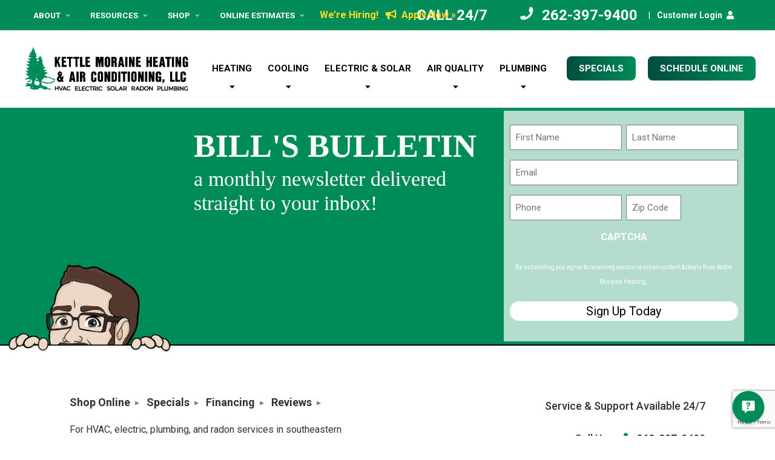

--- FILE ---
content_type: text/html; charset=UTF-8
request_url: https://www.kettlemoraineheating.com/home-page/award-placeholder/
body_size: 29000
content:
<!DOCTYPE html>
<html lang="en-us">
<head>
  <meta charset="utf-8">
<script type="text/javascript">
/* <![CDATA[ */
var gform;gform||(document.addEventListener("gform_main_scripts_loaded",function(){gform.scriptsLoaded=!0}),document.addEventListener("gform/theme/scripts_loaded",function(){gform.themeScriptsLoaded=!0}),window.addEventListener("DOMContentLoaded",function(){gform.domLoaded=!0}),gform={domLoaded:!1,scriptsLoaded:!1,themeScriptsLoaded:!1,isFormEditor:()=>"function"==typeof InitializeEditor,callIfLoaded:function(o){return!(!gform.domLoaded||!gform.scriptsLoaded||!gform.themeScriptsLoaded&&!gform.isFormEditor()||(gform.isFormEditor()&&console.warn("The use of gform.initializeOnLoaded() is deprecated in the form editor context and will be removed in Gravity Forms 3.1."),o(),0))},initializeOnLoaded:function(o){gform.callIfLoaded(o)||(document.addEventListener("gform_main_scripts_loaded",()=>{gform.scriptsLoaded=!0,gform.callIfLoaded(o)}),document.addEventListener("gform/theme/scripts_loaded",()=>{gform.themeScriptsLoaded=!0,gform.callIfLoaded(o)}),window.addEventListener("DOMContentLoaded",()=>{gform.domLoaded=!0,gform.callIfLoaded(o)}))},hooks:{action:{},filter:{}},addAction:function(o,r,e,t){gform.addHook("action",o,r,e,t)},addFilter:function(o,r,e,t){gform.addHook("filter",o,r,e,t)},doAction:function(o){gform.doHook("action",o,arguments)},applyFilters:function(o){return gform.doHook("filter",o,arguments)},removeAction:function(o,r){gform.removeHook("action",o,r)},removeFilter:function(o,r,e){gform.removeHook("filter",o,r,e)},addHook:function(o,r,e,t,n){null==gform.hooks[o][r]&&(gform.hooks[o][r]=[]);var d=gform.hooks[o][r];null==n&&(n=r+"_"+d.length),gform.hooks[o][r].push({tag:n,callable:e,priority:t=null==t?10:t})},doHook:function(r,o,e){var t;if(e=Array.prototype.slice.call(e,1),null!=gform.hooks[r][o]&&((o=gform.hooks[r][o]).sort(function(o,r){return o.priority-r.priority}),o.forEach(function(o){"function"!=typeof(t=o.callable)&&(t=window[t]),"action"==r?t.apply(null,e):e[0]=t.apply(null,e)})),"filter"==r)return e[0]},removeHook:function(o,r,t,n){var e;null!=gform.hooks[o][r]&&(e=(e=gform.hooks[o][r]).filter(function(o,r,e){return!!(null!=n&&n!=o.tag||null!=t&&t!=o.priority)}),gform.hooks[o][r]=e)}});
/* ]]> */
</script>

  <meta http-equiv="X-UA-Compatible" content="IE=edge" />
  <meta name="viewport" content="width=device-width, initial-scale=1.0">
  <title>Award Placeholder | Kettle Moraine Heating &amp; Air Conditioning, LLC | Kettle Moraine Heating &amp; Air Conditioning, LLC</title>
  <link rel="preconnect" href="https://fonts.googleapis.com">
  <link rel="preconnect" href="https://fonts.gstatic.com" crossorigin>
  <link href="https://fonts.googleapis.com/css2?family=Montserrat&display=swap" rel="stylesheet">
  <link href="https://fonts.googleapis.com/css2?family=Roboto:wght@400;500;700;900&display=swap" rel="stylesheet">
  <title>Award Placeholder | Kettle Moraine Heating &amp; Air Conditioning, LLC</title>
	<style>img:is([sizes="auto" i], [sizes^="auto," i]) { contain-intrinsic-size: 3000px 1500px }</style>
	
		<!-- All in One SEO 4.9.1.1 - aioseo.com -->
	<meta name="robots" content="max-image-preview:large" />
	<link rel="canonical" href="https://www.kettlemoraineheating.com/home-page/award-placeholder/" />
	<meta name="generator" content="All in One SEO (AIOSEO) 4.9.1.1" />
		<meta property="og:locale" content="en_US" />
		<meta property="og:site_name" content="Kettle Moraine Heating &amp; Air Conditioning, LLC." />
		<meta property="og:type" content="article" />
		<meta property="og:title" content="Award Placeholder | Kettle Moraine Heating &amp; Air Conditioning, LLC" />
		<meta property="og:url" content="https://www.kettlemoraineheating.com/home-page/award-placeholder/" />
		<meta property="article:published_time" content="2021-06-23T16:43:12+00:00" />
		<meta property="article:modified_time" content="2021-06-23T16:43:12+00:00" />
		<meta property="article:publisher" content="https://facebook.com/checkpoint/828281030927956/" />
		<meta name="twitter:card" content="summary" />
		<meta name="twitter:title" content="Award Placeholder | Kettle Moraine Heating &amp; Air Conditioning, LLC" />
		<script type="application/ld+json" class="aioseo-schema">
			{"@context":"https:\/\/schema.org","@graph":[{"@type":"BreadcrumbList","@id":"https:\/\/www.kettlemoraineheating.com\/home-page\/award-placeholder\/#breadcrumblist","itemListElement":[{"@type":"ListItem","@id":"https:\/\/www.kettlemoraineheating.com#listItem","position":1,"name":"Home","item":"https:\/\/www.kettlemoraineheating.com","nextItem":{"@type":"ListItem","@id":"https:\/\/www.kettlemoraineheating.com\/home-page\/award-placeholder\/#listItem","name":"Award Placeholder"}},{"@type":"ListItem","@id":"https:\/\/www.kettlemoraineheating.com\/home-page\/award-placeholder\/#listItem","position":2,"name":"Award Placeholder","previousItem":{"@type":"ListItem","@id":"https:\/\/www.kettlemoraineheating.com#listItem","name":"Home"}}]},{"@type":"ItemPage","@id":"https:\/\/www.kettlemoraineheating.com\/home-page\/award-placeholder\/#itempage","url":"https:\/\/www.kettlemoraineheating.com\/home-page\/award-placeholder\/","name":"Award Placeholder | Kettle Moraine Heating & Air Conditioning, LLC","inLanguage":"en-US","isPartOf":{"@id":"https:\/\/www.kettlemoraineheating.com\/#website"},"breadcrumb":{"@id":"https:\/\/www.kettlemoraineheating.com\/home-page\/award-placeholder\/#breadcrumblist"},"author":{"@id":"https:\/\/www.kettlemoraineheating.com\/author\/clientadmin\/#author"},"creator":{"@id":"https:\/\/www.kettlemoraineheating.com\/author\/clientadmin\/#author"},"datePublished":"2021-06-23T16:43:12-05:00","dateModified":"2021-06-23T16:43:12-05:00"},{"@type":"Organization","@id":"https:\/\/www.kettlemoraineheating.com\/#organization","name":"Kettle Moraine Heating &amp; Air Conditioning","description":"Kettle Moraine Heating & AC","url":"https:\/\/www.kettlemoraineheating.com\/","logo":{"@type":"ImageObject","url":"https:\/\/www.kettlemoraineheating.com\/wp-content\/uploads\/2024\/11\/KM_services_lockup-1-e1732029734193.png","@id":"https:\/\/www.kettlemoraineheating.com\/home-page\/award-placeholder\/#organizationLogo","width":500,"height":153,"caption":"Km Services Lockup"},"image":{"@id":"https:\/\/www.kettlemoraineheating.com\/home-page\/award-placeholder\/#organizationLogo"},"sameAs":["https:\/\/www.instagram.com\/kmheating\/","https:\/\/www.youtube.com\/channel\/UCuZXsNujOPvsMnRdEPOlfcQ"]},{"@type":"Person","@id":"https:\/\/www.kettlemoraineheating.com\/author\/clientadmin\/#author","url":"https:\/\/www.kettlemoraineheating.com\/author\/clientadmin\/","name":"clientAdmin","image":{"@type":"ImageObject","@id":"https:\/\/www.kettlemoraineheating.com\/home-page\/award-placeholder\/#authorImage","url":"https:\/\/secure.gravatar.com\/avatar\/1698434a5c813f314d59b5832e8ec358ae527a704f932ae38b101219b155346c?s=96&d=mm&r=g","width":96,"height":96,"caption":"clientAdmin"}},{"@type":"WebSite","@id":"https:\/\/www.kettlemoraineheating.com\/#website","url":"https:\/\/www.kettlemoraineheating.com\/","name":"Kettle Moraine Heating & Air Conditioning","description":"Kettle Moraine Heating & AC","inLanguage":"en-US","publisher":{"@id":"https:\/\/www.kettlemoraineheating.com\/#organization"}}]}
		</script>
		<!-- All in One SEO -->

<link rel='dns-prefetch' href='//cdnjs.cloudflare.com' />
<link rel='dns-prefetch' href='//unpkg.com' />
<link rel='dns-prefetch' href='//use.fontawesome.com' />
<script type="text/javascript">
/* <![CDATA[ */
window._wpemojiSettings = {"baseUrl":"https:\/\/s.w.org\/images\/core\/emoji\/16.0.1\/72x72\/","ext":".png","svgUrl":"https:\/\/s.w.org\/images\/core\/emoji\/16.0.1\/svg\/","svgExt":".svg","source":{"concatemoji":"https:\/\/www.kettlemoraineheating.com\/wp-includes\/js\/wp-emoji-release.min.js?ver=6.8.3"}};
/*! This file is auto-generated */
!function(s,n){var o,i,e;function c(e){try{var t={supportTests:e,timestamp:(new Date).valueOf()};sessionStorage.setItem(o,JSON.stringify(t))}catch(e){}}function p(e,t,n){e.clearRect(0,0,e.canvas.width,e.canvas.height),e.fillText(t,0,0);var t=new Uint32Array(e.getImageData(0,0,e.canvas.width,e.canvas.height).data),a=(e.clearRect(0,0,e.canvas.width,e.canvas.height),e.fillText(n,0,0),new Uint32Array(e.getImageData(0,0,e.canvas.width,e.canvas.height).data));return t.every(function(e,t){return e===a[t]})}function u(e,t){e.clearRect(0,0,e.canvas.width,e.canvas.height),e.fillText(t,0,0);for(var n=e.getImageData(16,16,1,1),a=0;a<n.data.length;a++)if(0!==n.data[a])return!1;return!0}function f(e,t,n,a){switch(t){case"flag":return n(e,"\ud83c\udff3\ufe0f\u200d\u26a7\ufe0f","\ud83c\udff3\ufe0f\u200b\u26a7\ufe0f")?!1:!n(e,"\ud83c\udde8\ud83c\uddf6","\ud83c\udde8\u200b\ud83c\uddf6")&&!n(e,"\ud83c\udff4\udb40\udc67\udb40\udc62\udb40\udc65\udb40\udc6e\udb40\udc67\udb40\udc7f","\ud83c\udff4\u200b\udb40\udc67\u200b\udb40\udc62\u200b\udb40\udc65\u200b\udb40\udc6e\u200b\udb40\udc67\u200b\udb40\udc7f");case"emoji":return!a(e,"\ud83e\udedf")}return!1}function g(e,t,n,a){var r="undefined"!=typeof WorkerGlobalScope&&self instanceof WorkerGlobalScope?new OffscreenCanvas(300,150):s.createElement("canvas"),o=r.getContext("2d",{willReadFrequently:!0}),i=(o.textBaseline="top",o.font="600 32px Arial",{});return e.forEach(function(e){i[e]=t(o,e,n,a)}),i}function t(e){var t=s.createElement("script");t.src=e,t.defer=!0,s.head.appendChild(t)}"undefined"!=typeof Promise&&(o="wpEmojiSettingsSupports",i=["flag","emoji"],n.supports={everything:!0,everythingExceptFlag:!0},e=new Promise(function(e){s.addEventListener("DOMContentLoaded",e,{once:!0})}),new Promise(function(t){var n=function(){try{var e=JSON.parse(sessionStorage.getItem(o));if("object"==typeof e&&"number"==typeof e.timestamp&&(new Date).valueOf()<e.timestamp+604800&&"object"==typeof e.supportTests)return e.supportTests}catch(e){}return null}();if(!n){if("undefined"!=typeof Worker&&"undefined"!=typeof OffscreenCanvas&&"undefined"!=typeof URL&&URL.createObjectURL&&"undefined"!=typeof Blob)try{var e="postMessage("+g.toString()+"("+[JSON.stringify(i),f.toString(),p.toString(),u.toString()].join(",")+"));",a=new Blob([e],{type:"text/javascript"}),r=new Worker(URL.createObjectURL(a),{name:"wpTestEmojiSupports"});return void(r.onmessage=function(e){c(n=e.data),r.terminate(),t(n)})}catch(e){}c(n=g(i,f,p,u))}t(n)}).then(function(e){for(var t in e)n.supports[t]=e[t],n.supports.everything=n.supports.everything&&n.supports[t],"flag"!==t&&(n.supports.everythingExceptFlag=n.supports.everythingExceptFlag&&n.supports[t]);n.supports.everythingExceptFlag=n.supports.everythingExceptFlag&&!n.supports.flag,n.DOMReady=!1,n.readyCallback=function(){n.DOMReady=!0}}).then(function(){return e}).then(function(){var e;n.supports.everything||(n.readyCallback(),(e=n.source||{}).concatemoji?t(e.concatemoji):e.wpemoji&&e.twemoji&&(t(e.twemoji),t(e.wpemoji)))}))}((window,document),window._wpemojiSettings);
/* ]]> */
</script>
<link rel='stylesheet' id='ts-poll-block-css' href='https://www.kettlemoraineheating.com/wp-content/plugins/poll-wp/admin/css/block.css?ver=6.8.3' type='text/css' media='all' />
<style id='wp-emoji-styles-inline-css' type='text/css'>

	img.wp-smiley, img.emoji {
		display: inline !important;
		border: none !important;
		box-shadow: none !important;
		height: 1em !important;
		width: 1em !important;
		margin: 0 0.07em !important;
		vertical-align: -0.1em !important;
		background: none !important;
		padding: 0 !important;
	}
</style>
<link rel='stylesheet' id='wp-block-library-css' href='https://www.kettlemoraineheating.com/wp-includes/css/dist/block-library/style.min.css?ver=6.8.3' type='text/css' media='all' />
<style id='classic-theme-styles-inline-css' type='text/css'>
/*! This file is auto-generated */
.wp-block-button__link{color:#fff;background-color:#32373c;border-radius:9999px;box-shadow:none;text-decoration:none;padding:calc(.667em + 2px) calc(1.333em + 2px);font-size:1.125em}.wp-block-file__button{background:#32373c;color:#fff;text-decoration:none}
</style>
<link rel='stylesheet' id='aioseo/css/src/vue/standalone/blocks/table-of-contents/global.scss-css' href='https://www.kettlemoraineheating.com/wp-content/plugins/all-in-one-seo-pack/dist/Lite/assets/css/table-of-contents/global.e90f6d47.css?ver=4.9.1.1' type='text/css' media='all' />
<link rel='stylesheet' id='wp-components-css' href='https://www.kettlemoraineheating.com/wp-includes/css/dist/components/style.min.css?ver=6.8.3' type='text/css' media='all' />
<link rel='stylesheet' id='wp-preferences-css' href='https://www.kettlemoraineheating.com/wp-includes/css/dist/preferences/style.min.css?ver=6.8.3' type='text/css' media='all' />
<link rel='stylesheet' id='wp-block-editor-css' href='https://www.kettlemoraineheating.com/wp-includes/css/dist/block-editor/style.min.css?ver=6.8.3' type='text/css' media='all' />
<link rel='stylesheet' id='popup-maker-block-library-style-css' href='https://www.kettlemoraineheating.com/wp-content/plugins/popup-maker/dist/packages/block-library-style.css?ver=dbea705cfafe089d65f1' type='text/css' media='all' />
<style id='global-styles-inline-css' type='text/css'>
:root{--wp--preset--aspect-ratio--square: 1;--wp--preset--aspect-ratio--4-3: 4/3;--wp--preset--aspect-ratio--3-4: 3/4;--wp--preset--aspect-ratio--3-2: 3/2;--wp--preset--aspect-ratio--2-3: 2/3;--wp--preset--aspect-ratio--16-9: 16/9;--wp--preset--aspect-ratio--9-16: 9/16;--wp--preset--color--black: #000000;--wp--preset--color--cyan-bluish-gray: #abb8c3;--wp--preset--color--white: #ffffff;--wp--preset--color--pale-pink: #f78da7;--wp--preset--color--vivid-red: #cf2e2e;--wp--preset--color--luminous-vivid-orange: #ff6900;--wp--preset--color--luminous-vivid-amber: #fcb900;--wp--preset--color--light-green-cyan: #7bdcb5;--wp--preset--color--vivid-green-cyan: #00d084;--wp--preset--color--pale-cyan-blue: #8ed1fc;--wp--preset--color--vivid-cyan-blue: #0693e3;--wp--preset--color--vivid-purple: #9b51e0;--wp--preset--gradient--vivid-cyan-blue-to-vivid-purple: linear-gradient(135deg,rgba(6,147,227,1) 0%,rgb(155,81,224) 100%);--wp--preset--gradient--light-green-cyan-to-vivid-green-cyan: linear-gradient(135deg,rgb(122,220,180) 0%,rgb(0,208,130) 100%);--wp--preset--gradient--luminous-vivid-amber-to-luminous-vivid-orange: linear-gradient(135deg,rgba(252,185,0,1) 0%,rgba(255,105,0,1) 100%);--wp--preset--gradient--luminous-vivid-orange-to-vivid-red: linear-gradient(135deg,rgba(255,105,0,1) 0%,rgb(207,46,46) 100%);--wp--preset--gradient--very-light-gray-to-cyan-bluish-gray: linear-gradient(135deg,rgb(238,238,238) 0%,rgb(169,184,195) 100%);--wp--preset--gradient--cool-to-warm-spectrum: linear-gradient(135deg,rgb(74,234,220) 0%,rgb(151,120,209) 20%,rgb(207,42,186) 40%,rgb(238,44,130) 60%,rgb(251,105,98) 80%,rgb(254,248,76) 100%);--wp--preset--gradient--blush-light-purple: linear-gradient(135deg,rgb(255,206,236) 0%,rgb(152,150,240) 100%);--wp--preset--gradient--blush-bordeaux: linear-gradient(135deg,rgb(254,205,165) 0%,rgb(254,45,45) 50%,rgb(107,0,62) 100%);--wp--preset--gradient--luminous-dusk: linear-gradient(135deg,rgb(255,203,112) 0%,rgb(199,81,192) 50%,rgb(65,88,208) 100%);--wp--preset--gradient--pale-ocean: linear-gradient(135deg,rgb(255,245,203) 0%,rgb(182,227,212) 50%,rgb(51,167,181) 100%);--wp--preset--gradient--electric-grass: linear-gradient(135deg,rgb(202,248,128) 0%,rgb(113,206,126) 100%);--wp--preset--gradient--midnight: linear-gradient(135deg,rgb(2,3,129) 0%,rgb(40,116,252) 100%);--wp--preset--font-size--small: 13px;--wp--preset--font-size--medium: 20px;--wp--preset--font-size--large: 36px;--wp--preset--font-size--x-large: 42px;--wp--preset--spacing--20: 0.44rem;--wp--preset--spacing--30: 0.67rem;--wp--preset--spacing--40: 1rem;--wp--preset--spacing--50: 1.5rem;--wp--preset--spacing--60: 2.25rem;--wp--preset--spacing--70: 3.38rem;--wp--preset--spacing--80: 5.06rem;--wp--preset--shadow--natural: 6px 6px 9px rgba(0, 0, 0, 0.2);--wp--preset--shadow--deep: 12px 12px 50px rgba(0, 0, 0, 0.4);--wp--preset--shadow--sharp: 6px 6px 0px rgba(0, 0, 0, 0.2);--wp--preset--shadow--outlined: 6px 6px 0px -3px rgba(255, 255, 255, 1), 6px 6px rgba(0, 0, 0, 1);--wp--preset--shadow--crisp: 6px 6px 0px rgba(0, 0, 0, 1);}:where(.is-layout-flex){gap: 0.5em;}:where(.is-layout-grid){gap: 0.5em;}body .is-layout-flex{display: flex;}.is-layout-flex{flex-wrap: wrap;align-items: center;}.is-layout-flex > :is(*, div){margin: 0;}body .is-layout-grid{display: grid;}.is-layout-grid > :is(*, div){margin: 0;}:where(.wp-block-columns.is-layout-flex){gap: 2em;}:where(.wp-block-columns.is-layout-grid){gap: 2em;}:where(.wp-block-post-template.is-layout-flex){gap: 1.25em;}:where(.wp-block-post-template.is-layout-grid){gap: 1.25em;}.has-black-color{color: var(--wp--preset--color--black) !important;}.has-cyan-bluish-gray-color{color: var(--wp--preset--color--cyan-bluish-gray) !important;}.has-white-color{color: var(--wp--preset--color--white) !important;}.has-pale-pink-color{color: var(--wp--preset--color--pale-pink) !important;}.has-vivid-red-color{color: var(--wp--preset--color--vivid-red) !important;}.has-luminous-vivid-orange-color{color: var(--wp--preset--color--luminous-vivid-orange) !important;}.has-luminous-vivid-amber-color{color: var(--wp--preset--color--luminous-vivid-amber) !important;}.has-light-green-cyan-color{color: var(--wp--preset--color--light-green-cyan) !important;}.has-vivid-green-cyan-color{color: var(--wp--preset--color--vivid-green-cyan) !important;}.has-pale-cyan-blue-color{color: var(--wp--preset--color--pale-cyan-blue) !important;}.has-vivid-cyan-blue-color{color: var(--wp--preset--color--vivid-cyan-blue) !important;}.has-vivid-purple-color{color: var(--wp--preset--color--vivid-purple) !important;}.has-black-background-color{background-color: var(--wp--preset--color--black) !important;}.has-cyan-bluish-gray-background-color{background-color: var(--wp--preset--color--cyan-bluish-gray) !important;}.has-white-background-color{background-color: var(--wp--preset--color--white) !important;}.has-pale-pink-background-color{background-color: var(--wp--preset--color--pale-pink) !important;}.has-vivid-red-background-color{background-color: var(--wp--preset--color--vivid-red) !important;}.has-luminous-vivid-orange-background-color{background-color: var(--wp--preset--color--luminous-vivid-orange) !important;}.has-luminous-vivid-amber-background-color{background-color: var(--wp--preset--color--luminous-vivid-amber) !important;}.has-light-green-cyan-background-color{background-color: var(--wp--preset--color--light-green-cyan) !important;}.has-vivid-green-cyan-background-color{background-color: var(--wp--preset--color--vivid-green-cyan) !important;}.has-pale-cyan-blue-background-color{background-color: var(--wp--preset--color--pale-cyan-blue) !important;}.has-vivid-cyan-blue-background-color{background-color: var(--wp--preset--color--vivid-cyan-blue) !important;}.has-vivid-purple-background-color{background-color: var(--wp--preset--color--vivid-purple) !important;}.has-black-border-color{border-color: var(--wp--preset--color--black) !important;}.has-cyan-bluish-gray-border-color{border-color: var(--wp--preset--color--cyan-bluish-gray) !important;}.has-white-border-color{border-color: var(--wp--preset--color--white) !important;}.has-pale-pink-border-color{border-color: var(--wp--preset--color--pale-pink) !important;}.has-vivid-red-border-color{border-color: var(--wp--preset--color--vivid-red) !important;}.has-luminous-vivid-orange-border-color{border-color: var(--wp--preset--color--luminous-vivid-orange) !important;}.has-luminous-vivid-amber-border-color{border-color: var(--wp--preset--color--luminous-vivid-amber) !important;}.has-light-green-cyan-border-color{border-color: var(--wp--preset--color--light-green-cyan) !important;}.has-vivid-green-cyan-border-color{border-color: var(--wp--preset--color--vivid-green-cyan) !important;}.has-pale-cyan-blue-border-color{border-color: var(--wp--preset--color--pale-cyan-blue) !important;}.has-vivid-cyan-blue-border-color{border-color: var(--wp--preset--color--vivid-cyan-blue) !important;}.has-vivid-purple-border-color{border-color: var(--wp--preset--color--vivid-purple) !important;}.has-vivid-cyan-blue-to-vivid-purple-gradient-background{background: var(--wp--preset--gradient--vivid-cyan-blue-to-vivid-purple) !important;}.has-light-green-cyan-to-vivid-green-cyan-gradient-background{background: var(--wp--preset--gradient--light-green-cyan-to-vivid-green-cyan) !important;}.has-luminous-vivid-amber-to-luminous-vivid-orange-gradient-background{background: var(--wp--preset--gradient--luminous-vivid-amber-to-luminous-vivid-orange) !important;}.has-luminous-vivid-orange-to-vivid-red-gradient-background{background: var(--wp--preset--gradient--luminous-vivid-orange-to-vivid-red) !important;}.has-very-light-gray-to-cyan-bluish-gray-gradient-background{background: var(--wp--preset--gradient--very-light-gray-to-cyan-bluish-gray) !important;}.has-cool-to-warm-spectrum-gradient-background{background: var(--wp--preset--gradient--cool-to-warm-spectrum) !important;}.has-blush-light-purple-gradient-background{background: var(--wp--preset--gradient--blush-light-purple) !important;}.has-blush-bordeaux-gradient-background{background: var(--wp--preset--gradient--blush-bordeaux) !important;}.has-luminous-dusk-gradient-background{background: var(--wp--preset--gradient--luminous-dusk) !important;}.has-pale-ocean-gradient-background{background: var(--wp--preset--gradient--pale-ocean) !important;}.has-electric-grass-gradient-background{background: var(--wp--preset--gradient--electric-grass) !important;}.has-midnight-gradient-background{background: var(--wp--preset--gradient--midnight) !important;}.has-small-font-size{font-size: var(--wp--preset--font-size--small) !important;}.has-medium-font-size{font-size: var(--wp--preset--font-size--medium) !important;}.has-large-font-size{font-size: var(--wp--preset--font-size--large) !important;}.has-x-large-font-size{font-size: var(--wp--preset--font-size--x-large) !important;}
:where(.wp-block-post-template.is-layout-flex){gap: 1.25em;}:where(.wp-block-post-template.is-layout-grid){gap: 1.25em;}
:where(.wp-block-columns.is-layout-flex){gap: 2em;}:where(.wp-block-columns.is-layout-grid){gap: 2em;}
:root :where(.wp-block-pullquote){font-size: 1.5em;line-height: 1.6;}
</style>
<link rel='stylesheet' id='contractor-commerce-css' href='https://www.kettlemoraineheating.com/wp-content/plugins/contractor-commerce-integration/public/css/contractor-commerce-public.css?ver=1.1.6' type='text/css' media='all' />
<link rel='stylesheet' id='ts-poll-public-css' href='https://www.kettlemoraineheating.com/wp-content/plugins/poll-wp/public/css/ts_poll-public.css?ver=2.5.3' type='text/css' media='all' />
<link rel='stylesheet' id='ts-poll-fonts-css' href='https://www.kettlemoraineheating.com/wp-content/plugins/poll-wp/fonts/ts_poll-fonts.css?ver=2.5.3' type='text/css' media='all' />
<link rel='stylesheet' id='quiz-maker-css' href='https://www.kettlemoraineheating.com/wp-content/plugins/quiz-maker/public/css/quiz-maker-public.css?ver=6.7.0.87' type='text/css' media='all' />
<link rel='stylesheet' id='brb-public-main-css-css' href='https://www.kettlemoraineheating.com/wp-content/plugins/business-reviews-bundle/assets/css/public-main.css?ver=1.9.127' type='text/css' media='all' />
<link rel='stylesheet' id='megamenu-css' href='https://www.kettlemoraineheating.com/wp-content/uploads/maxmegamenu/style.css?ver=b8cf57' type='text/css' media='all' />
<link rel='stylesheet' id='dashicons-css' href='https://www.kettlemoraineheating.com/wp-includes/css/dashicons.min.css?ver=6.8.3' type='text/css' media='all' />
<link rel='stylesheet' id='megamenu-genericons-css' href='https://www.kettlemoraineheating.com/wp-content/plugins/megamenu-pro/icons/genericons/genericons/genericons.css?ver=2.4.4' type='text/css' media='all' />
<link rel='stylesheet' id='megamenu-fontawesome6-css' href='https://www.kettlemoraineheating.com/wp-content/plugins/megamenu-pro/icons/fontawesome6/css/all.min.css?ver=2.4.4' type='text/css' media='all' />
<link rel='stylesheet' id='grw-public-main-css-css' href='https://www.kettlemoraineheating.com/wp-content/plugins/widget-google-reviews/assets/css/public-main.css?ver=6.8.1' type='text/css' media='all' />
<link rel='stylesheet' id='font_awesome-css' href='//use.fontawesome.com/releases/v5.1.0/css/all.css?ver=6.8.3' type='text/css' media='all' />
<link rel='stylesheet' id='my-bootstrap-extension-css' href='https://www.kettlemoraineheating.com/wp-content/themes/kettle-moraine-heating-air-conditioning/assets/css/bootstrap.min.css?ver=6.8.3' type='text/css' media='all' />
<link rel='stylesheet' id='photo_box-css' href='https://www.kettlemoraineheating.com/wp-content/themes/kettle-moraine-heating-air-conditioning/assets/css/photobox.min.css?ver=6.8.3' type='text/css' media='all' />
<link rel='stylesheet' id='slick_slider-css' href='//cdnjs.cloudflare.com/ajax/libs/slick-carousel/1.9.0/slick.min.css?ver=6.8.3' type='text/css' media='all' />
<link rel='stylesheet' id='slick_slider_theme-css' href='https://cdnjs.cloudflare.com/ajax/libs/slick-carousel/1.9.0/slick-theme.min.css?ver=6.8.3' type='text/css' media='all' />
<link rel='stylesheet' id='swiper-css' href='//unpkg.com/swiper@5.2.1/css/swiper.min.css?ver=6.8.3' type='text/css' media='all' />
<link rel='stylesheet' id='flex-css' href='https://www.kettlemoraineheating.com/wp-content/themes/kettle-moraine-heating-air-conditioning/assets/css/flex.css?ver=6.8.3' type='text/css' media='all' />
<link rel='stylesheet' id='custom_styles-css' href='https://www.kettlemoraineheating.com/wp-content/themes/kettle-moraine-heating-air-conditioning/assets/css/customStyles.php?ver=6.8.3' type='text/css' media='all' />
<link rel='stylesheet' id='base-css' href='https://www.kettlemoraineheating.com/wp-content/themes/kettle-moraine-heating-air-conditioning/assets/css/base.css?ver=6.8.3' type='text/css' media='all' />
<link rel='stylesheet' id='main_css-css' href='https://www.kettlemoraineheating.com/wp-content/themes/kettle-moraine-heating-air-conditioning/style.css?ver=6.8.3' type='text/css' media='all' />
<script type="text/javascript" src="https://www.kettlemoraineheating.com/wp-includes/js/jquery/jquery.min.js?ver=3.7.1" id="jquery-core-js"></script>
<script type="text/javascript" src="https://www.kettlemoraineheating.com/wp-content/plugins/contractor-commerce-integration/public/js/contractor-commerce-public.js?ver=1.1.6" id="contractor-commerce-js"></script>
<script type="text/javascript" src="https://www.kettlemoraineheating.com/wp-content/plugins/poll-wp/public/js/vue.js?ver=2.5.3" id="ts-poll-vue-js"></script>
<script type="text/javascript" id="ts-poll-public-js-extra">
/* <![CDATA[ */
var tsPollData = {"root_url":"https:\/\/www.kettlemoraineheating.com\/wp-json\/","nonce":"7a019b4f26"};
/* ]]> */
</script>
<script type="text/javascript" src="https://www.kettlemoraineheating.com/wp-content/plugins/poll-wp/public/js/ts_poll-public.js?ver=2.5.3" id="ts-poll-public-js"></script>
<script type="text/javascript" id="brb-public-main-js-js-extra">
/* <![CDATA[ */
var brb_vars = {"ajaxurl":"https:\/\/www.kettlemoraineheating.com\/wp-admin\/admin-ajax.php","gavatar":"https:\/\/www.kettlemoraineheating.com\/wp-content\/plugins\/business-reviews-bundle\/assets\/img\/google_avatar.png"};
/* ]]> */
</script>
<script type="text/javascript" defer="defer" src="https://www.kettlemoraineheating.com/wp-content/plugins/business-reviews-bundle/assets/js/public-main.js?ver=1.9.127" id="brb-public-main-js-js"></script>
<script type="text/javascript" defer="defer" src="https://www.kettlemoraineheating.com/wp-content/plugins/widget-google-reviews/assets/js/public-main.js?ver=6.8.1" id="grw-public-main-js-js"></script>
<link rel="https://api.w.org/" href="https://www.kettlemoraineheating.com/wp-json/" /><link rel="alternate" title="JSON" type="application/json" href="https://www.kettlemoraineheating.com/wp-json/wp/v2/media/942" /><link rel="EditURI" type="application/rsd+xml" title="RSD" href="https://www.kettlemoraineheating.com/xmlrpc.php?rsd" />
<meta name="generator" content="WordPress 6.8.3" />
<link rel='shortlink' href='https://www.kettlemoraineheating.com/?p=942' />
<link rel="alternate" title="oEmbed (JSON)" type="application/json+oembed" href="https://www.kettlemoraineheating.com/wp-json/oembed/1.0/embed?url=https%3A%2F%2Fwww.kettlemoraineheating.com%2Fhome-page%2Faward-placeholder%2F" />
<link rel="alternate" title="oEmbed (XML)" type="text/xml+oembed" href="https://www.kettlemoraineheating.com/wp-json/oembed/1.0/embed?url=https%3A%2F%2Fwww.kettlemoraineheating.com%2Fhome-page%2Faward-placeholder%2F&#038;format=xml" />
<script src="https://cdn.userway.org/widget.js" data-account="wmFB6LWbwu"></script>

<!-- Google Tag Manager -->
<script>(function(w,d,s,l,i){w[l]=w[l]||[];w[l].push({'gtm.start':
new Date().getTime(),event:'gtm.js'});var f=d.getElementsByTagName(s)[0],
j=d.createElement(s),dl=l!='dataLayer'?'&l='+l:'';j.async=true;j.src=
'https://www.googletagmanager.com/gtm.js?id='+i+dl;f.parentNode.insertBefore(j,f);
})(window,document,'script','dataLayer','GTM-K5PLJQC');</script>

<!-- Global site tag (gtag.js) -->
<script async src="https://www.googletagmanager.com/gtag/js?id=AW-1002363319"></script>
<script async src="https://www.googletagmanager.com/gtag/js?id=G-XZ7TTF32MT"></script>
<script>
  window.dataLayer = window.dataLayer || [];
  function gtag(){dataLayer.push(arguments);}
  gtag('js', new Date());

  // Google Ads Configuration
  gtag('config', 'AW-1002363319'); 

  // GA4 Configuration
  gtag('config', 'G-XZ7TTF32MT');
</script>

<!-- Event snippet for Page Visits conversion page -->
<script>
  gtag('event', 'conversion', {'send_to': 'AW-1002363319/IqABCK32q5UDELez-90D'});
</script>

<script type="text/javascript" src="//cdn.rlets.com/capture_configs/d97/8d1/e94/e0e4943a6ea0bd7bb65bdc5.js" async="async"></script>
<!-- ServiceTitan DNI -->
<script>
    dni = (function(q,w,e,r,t,y,u){q['ServiceTitanDniObject']=t;q[t]=q[t]||function(){
        (q[t].q=q[t].q||[]).push(arguments)};q[t].l=1*new Date();y=w.createElement(e);
        u=w.getElementsByTagName(e)[0];y.async=true;y.src=r;u.parentNode.insertBefore(y,u);
        return q[t];
    })(window,document,'script','https://static.servicetitan.com/marketing-ads/dni.js','dni');
    dni('init', '472007013');
    document.addEventListener('DOMContentLoaded', function() { dni('load'); }, false);
</script>

<!-- Microsoft Clarity -->
<script type="text/javascript">
    (function(c,l,a,r,i,t,y){
        c[a]=c[a]||function(){(c[a].q=c[a].q||[]).push(arguments)};
        t=l.createElement(r);t.async=1;t.src="https://www.clarity.ms/tag/"+i;
        y=l.getElementsByTagName(r)[0];y.parentNode.insertBefore(t,y);
    })(window, document, "clarity", "script", "ogknavjlyp");
</script>
<script
  data-api-key="dfg7pujzqycuohlj4h44ji5i"
  data-schedulerid="sched_mgcgxlj2w81idear0ldeufdd"
  defer
  id="se-widget-embed"
  src="https://embed.scheduler.servicetitan.com/scheduler-v1.js"
></script>
<!-- Contractor Commerce Plugin -->
<script async defer src="https://plugin.contractorcommerce.com?key=QfNWDUNVULEFhWnsjiGE6UhANKTkxkjKBLWzxnrN"></script>

<meta name="referrer" content="strict-origin-when-cross-origin">
<link rel="icon" href="https://www.kettlemoraineheating.com/wp-content/uploads/2023/03/tree_48x48.png" sizes="32x32" />
<link rel="icon" href="https://www.kettlemoraineheating.com/wp-content/uploads/2023/03/tree_48x48.png" sizes="192x192" />
<link rel="apple-touch-icon" href="https://www.kettlemoraineheating.com/wp-content/uploads/2023/03/tree_48x48.png" />
<meta name="msapplication-TileImage" content="https://www.kettlemoraineheating.com/wp-content/uploads/2023/03/tree_48x48.png" />
		<style type="text/css" id="wp-custom-css">
			body .uwy.userway_p1 .uai{
	top:50%!Important;
}
img[src*="mdhv"] {
	visibility: visible;
  height: 0;
  width: 0;
  display: block;
}
@media screen and (max-width: 767px) {
	.about-content .row.section {
		display: flex;
		flex-direction: column;
	}
	.about-content .row.section * {
		text-align: center!important;
	}
	.about-content:nth-child(odd) .row.section {
		flex-direction: column-reverse;
	}
}
@media screen and (max-width: 375px) {
	.landing-banner-inner {
		padding: 0;
	}
}


.uwy.userway_p1 .userway_buttons_wrapper {top:50% !important;}




/* Ensure the badge and all its child elements have a transparent background */
#brb_collection_6838 .rplg-badge2 {
    transform: scale(0.95); /* Adjust the overall badge size (increased from 0.75 to 0.85) */
    background-color: transparent !important; /* Keep the background fully transparent */
    box-shadow: none !important; /* Remove any shadow */
    margin: 0 !important; /* Remove default margin */
    padding: 0 !important; /* Remove default padding */
    display: flex;
    align-items: center;
    position: relative; /* Allow positioning adjustments */
    top: 4px; /* Move the badge up; adjust the value as needed */

}

/* Ensure the background of all child elements remains transparent */
#brb_collection_6838 .rplg-badge2 * {
    background-color: transparent !important; /* Force transparency on all inner elements */
    box-shadow: none !important; /* Remove any shadows */
}

/* Adjust text size and color */
#brb_collection_6838 .rplg-badge2 p,
#brb_collection_6838 .rplg-badge2 span {
    color: white !important; /* Set text to white */
    font-size: 105% !important; /* Slightly increase the text size */
    text-shadow: none !important; /* Remove any text shadow */
}

/* Make the Google rating text white using a general selector */
#brb_collection_6838 .rplg-badge2 div:first-child { /* Change :first-child if necessary */
    color: white !important; /* Set Google rating text to white */
}

/* Make the logo smaller */
#brb_collection_6838 .rplg-badge2 img {
    width: 25px !important; /* Reduce logo size */
    height: auto !important; /* Maintain aspect ratio */
    margin-right: 5px; /* Space between logo and text */
}

.banner-section .video {
    position: relative;
    width: 100%;
    height: 100%;
}

.banner-section .video::before {
    content: "";
    position: absolute;
    top: 0;
    left: 0;
    width: 100%;
    height: 100%;
    background-color: rgba(0, 0, 0, 0.4);
    z-index: 1;
    pointer-events: none; /* Ensures the overlay doesn’t interfere with interactivity */
}

.banner-section .video video {
    display: block;
    width: 100%;
    height: 100%;
    object-fit: cover; /* Ensures the video fills the entire container */
}
#landing-mobile-form form input[type="submit"], 
.landing-banner-inner form input[type="submit"], 
.l-c2a, 
.l-c2a:hover, 
.l-c2a:focus, 

/* CSS for adding gap between buttons in the banner section */
.overlay-content .btn {
    margin-right: 15px; /* Adjust the value as needed for the gap */
}

/* Optional: If you want to ensure there's no margin on the last button */
.overlay-content .btn:last-child {
    margin-right: 0;
}
@media (min-width: 768px) {
  .custom-header-message .hiring-link {
    margin-right: 180px;
		font-size: 16px;
		color: #FFFF00
		
  }
}
/* Remove phone icon for the specific "We’re Hiring!" text link */
.custom-header-message .hiring-link {
  display: inline-block;
  font-weight: normal;
  color: #FFDE21;  /* Use the same color as the surrounding text */
}

.custom-header-message .hiring-link::before {
  content: none; /* Disable any content (like the phone icon) added before the link */
}
.hiring-banner {
  background-color: #ffffff;
  color: #000;
  text-align: center;
  padding: 15px 0;
  font-weight: bold;
  font-size: 16px;
	border-bottom-style: solid;
	border-bottom-color: #008c58;
	border-bottom-width: thin;
	position: relative;
}

.hiring-banner a {
  color: #000;
  text-decoration: none;
}

.hiring-banner a:hover {
  text-decoration: underline;
}
.flex-display-align {
	position: relative;
	display: flex;
	align-items: center;
}

/* Hide by default (for mobile screens) */
.hiring-link-col {
	display: none;
}

/* Show only for desktops (min-width 768px) */
@media (min-width: 768px) {
	.hiring-link-col {
		display: block;
		position: absolute;
		left: 0;
		right: 0;
		text-align: center;
		pointer-events: none;
		z-index: 1;
	}

	.hiring-link-col a {
		color: #FFDE21; /* default link color */
		pointer-events: auto;
		transition: color 0.3s ease;
	}

	.hiring-link-col a:hover {
		color: white; /* hover color */
	}
}

/* Hide the desktop version for tablet-sized screens (max-width: 991px) */
@media (max-width: 991px) {
	.hiring-link-col {
		display: none; /* Hide on tablet screens */
	}
}

/* Show the mobile menu at 991px and below */
@media (max-width: 767px) {
	.hiring-link-col {
		display: none; /* Keep it hidden for mobile as well if needed */
	}
}
#header-link {
    margin-left: 10px; /* Space between phone number and link */
    font-size: 14px; /* Adjust as needed */
}

#header-link a {
    color: #ffffff; /* Adjust the color */
    text-decoration: none;
}

#header-link a:hover {
    text-decoration: underline;
}
#header-link a::before {
    content: none !important;
}
#header-link .divider {
    color: #fff; /* Makes the "|" white */
    margin: 0 8px; /* Adds spacing on both sides */
}
#header-link i {
    margin-right: 4px; /* Adds spacing between icon and text */
		margin-left: 4px;
    font-size: 14px; /* Adjust icon size as needed */
    color: #fff; /* Matches the text color */
}
.custom-font-size {
    font-size: 16px !important;
}

@media (max-width: 600px) {
  .custom-optin-banner {
    flex-direction: column !important;
    align-items: center !important;
    padding: 20px 10px 10px 10px !important;
    gap: 20px !important;
  }
  .custom-optin-banner > div {
    flex: none !important;
    width: 100% !important;
    max-width: none !important;
    margin-left: 0 !important;
    display: flex !important;
    flex-direction: column !important;
    align-items: center !important;
    text-align: center !important;
  }
  .custom-optin-banner h3,
  .custom-optin-banner p {
    text-align: center !important;
    margin-left: 0 !important;
  }
  .custom-optin-banner iframe {
    width: 100% !important;
    height: 480px !important;
    border-radius: 12px !important;
  }
  .custom-optin-banner > div[style*="transform: scale"] {
    transform: none !important;
    margin-bottom: 0 !important;
    width: 100% !important;
    height: auto !important;
		padding-bottom: 20px;
  }
}
.custom-optin-banner iframe {
    width: 100% !important;
    height: 550px !important; /* Increased height to avoid cutoff */
    border-radius: 12px !important;
  }
#mega-menu-wrap-mobile_dropdown_menu .mega-menu-toggle.mega-menu-open + #mega-menu-mobile_dropdown_menu {
    display: block;
    max-height: 85vh;
    overflow-y: auto;
  }

/* Careers Page Full CSS*/
.careers-intro-content {
  text-align: center;
  max-width: 1140px;  /* Matches common content max width on many sites */
  margin: 0 auto;
  padding-left: 1.5rem;
  padding-right: 1.5rem;
}

.careers-intro-content h2 {
  font-weight: bold;
  margin-bottom: 0.5em;
	font-size: 2.5em;
}

.careers-intro-description {
  margin-bottom: 1.5em;
}

.careers-intro-buttons {
  display: inline-flex;
  justify-content: center;
  gap: 1.5rem;
  flex-wrap: nowrap;
  width: 100%;              /* Make container take full width (optional) */
  max-width: 500px;         /* Optional max width to control overall button group size */
}

.careers-intro-buttons .btn {
  flex: 1 1 0;              /* Grow and shrink equally, base width 0 */
  min-width: 0;             /* Allow shrinking smaller if needed */
  padding: 0.6em 1.2em;
  text-align: center;
  text-decoration: none;
  box-sizing: border-box;   /* Include padding in width */
}


.careers-selling-points {
  background-color: #f5f5f5; /* light grey background */
  padding: 2rem 1rem 2rem 1rem; /* keep bottom and sides padding */
  margin-top: 3rem; /* space above the section */
}

.careers-selling-points-inner {
  display: flex;
  justify-content: center; /* center the row */
  gap: 2rem; /* space between each selling point */
  flex-wrap: wrap; /* wrap on smaller screens */
  max-width: 1200px;
  margin: 0 auto;
}

.selling-point {
  text-align: center;
  max-width: 220px;
  flex: 1 1 220px;
}

.selling-point-image img {
  max-width: 120px;  /* Increased from 80px */
  height: auto;      /* Keeps proportions */
  margin-bottom: 0.75rem;
}


.selling-point-content h3 {
  font-weight: bold;
  font-size: 1.2rem; /* smaller heading size */
  margin-bottom: 0.5rem;
}

.selling-point-description {
  font-size: 0.85rem; /* smaller description text */
  color: #444;
}
.careers-info-inner {
  text-align: left;
  max-width: 1000px; /* optional to keep content from stretching too wide */
  margin: 0 auto; /* center container horizontally */
  padding: 1rem; /* optional padding for breathing room */
}

.section-header {
  max-width: 1000px;
  margin-left: auto;
  margin-right: auto;
  padding-left: 0;
  padding-right: 2vw;
  box-sizing: border-box;
}

.section-header h2 {
  color: #008c58;
  display: flex;
  align-items: center;
  font-weight: bold;
  gap: 1rem;
  font-size: 20px;
  width: 100%;
  justify-content: flex-start;
  margin-left: 1vw;
}

.section-header h2::after {
  content: "";
  flex-grow: 1;
  height: 1.5px;
  background-color: #008c58;
  min-width: 220px;  /* ✅ slightly shorter than before (was 250px) */
}

.careers-info-headline {
  font-weight: bold;
  margin-bottom: 0.5rem;
	font-size: 35px;
}

.careers-info-subheadline {
  margin-bottom: 2rem;
  font-weight:600; /* slightly less bold but distinct */
}

.careers-info-description {
  font-size: 1rem;
  line-height: 1.5;
  color: #333;
}
.careers-open-positions {
  padding: 0rem 1rem 5rem;
  background-color: #ffffff;
}

.careers-open-positions-inner {
  display: flex;
  flex-wrap: wrap;
  justify-content: center;
  gap: 2rem;
  max-width: 1200px;
  margin: 0 auto;
}

.open-position {
  flex: 1 1 250px;
  max-width: 300px;
  text-align: left;
  display: flex;
  flex-direction: column;
}

.open-position-image img {
  width: 100%;
  height: auto;
  display: block;
  border-top-left-radius: 3px;
  border-top-right-radius: 3px;
}

/* Gradient background just for the content area */
.open-position-content {
  background: linear-gradient(135deg, #f0f0f0, #ffffff);
  padding: 1rem;
  border-bottom-left-radius: 3px;
  border-bottom-right-radius: 3px;
  box-shadow: 0 2px 6px rgba(0, 0, 0, 0.06);
  flex-grow: 1;
  display: flex;
  flex-direction: column;
  min-height: 220px; /* Keeps all cards equal height */
}

/* Typography and spacing */
.open-position-headline {
  font-size: 1.1rem;
  font-weight: bold;
  margin-bottom: 0.25rem;
	text-transform: uppercase;
}

.open-position-subheadline {
  font-size: 1rem;
  font-weight: 600;
  margin-bottom: 0.5rem;
}

.open-position-description {
  font-size: 0.9rem;
  color: #444;
  line-height: 1.4;
  margin-top: 0; /* Prevent extra spacing */
}
.careers-video-section {
  position: relative;
	width: 100%;
	max-width: max-width: 100%;
	padding-top: 40px; /* your padding */;
	padding-bottom: 40px;
	box-sizing: border-box;
	overflow-x: hidden;
	margin-left: auto;
	margin-right: auto;
	background: #f0f0f0;

}

.careers-video-inner {
  text-align: center;
  max-width: 1000px;
  margin: 0 auto;
  padding: 0;
}

.careers-video-headline {
  font-weight: bold;
  font-size: 2.2rem;
  margin-bottom: 1.7rem;
}

.careers-video-description {
  font-size: 1rem;
  color: #444;
  line-height: 1.5;
}


.careers-content-wrapper {
  max-width: 900px;           /* Control max width */
  margin-inline: auto;         /* Center horizontally */
  padding-inline: 20px;        /* Small horizontal padding for mobile */
  padding-block: 70px;         /* Vertical padding */
  box-sizing: border-box;
  width: 100%;
  overflow-x: hidden;          /* Prevent horizontal scroll */
}

.careers-content-inner {
  display: flex;
  align-items: flex-start;
  justify-content: space-between;
  gap: 40px;
  flex-wrap: wrap;
  /* Removed padding, max-width, margin, overflow-x */
}

.careers-content-headline {
  margin-bottom: 5px;
  margin-top: 5px;
	font-size: 35px;
}

.careers-content-image {
  flex: 0 1 auto;
  max-width: 400px;
  display: flex;
  align-items: center;
  justify-content: center;
}

.careers-content-image img {
  width: 100%;
  aspect-ratio: 3 / 4;
  object-fit: cover;
  display: block;
}

.careers-content-text {
  flex: 1 1 40%;
  display: flex;
  flex-direction: column;
  justify-content: center;
}




.careers-benefits-wrapper {
  max-width: 900px;           /* Max width and center */
  margin-inline: auto;
  padding-inline: 20px;        /* Small safe horizontal padding */
  padding-block: 70px;         /* Vertical padding */
  box-sizing: border-box;
  width: 100%;
  overflow-x: hidden;          /* Prevent horizontal scroll */
}

.careers-benefits-inner {
  display: flex;
  gap: 40px;
  align-items: flex-start;
  flex-wrap: wrap;
  /* Removed padding, max-width, margin, overflow */
}
.careers-benefits-headline {
  margin-bottom: 5px;
  margin-top: 5px;
	font-size: 35px;
}
.careers-benefits-text {
  flex: 1 1 40%;
  display: flex;
  flex-direction: column;
  justify-content: flex-start;
  order: 1; /* Text on left */
}

.careers-benefits-image {
  flex: 0 1 auto;
  max-width: 400px;            /* Smaller and portrait */
  order: 2;                   /* Image on right */
  display: flex;
  align-items: center;
  justify-content: center;
}

.careers-benefits-image img {
  width: 100%;
  aspect-ratio: 3 / 4;         /* Tall and narrow */
  object-fit: cover;
  display: block;
}

.careers-map {
  position: relative;
	width: 100%;
	max-width: max-width: 100%;
	padding-top: 40px /* your padding */;
	padding-bottom: 70px;
	box-sizing: border-box;
	overflow-x: hidden;
	margin-left: auto;
	margin-right: auto;
	background: #f0f0f0

}
.careers-map .careers-map-inner {
  max-width: 1140px;
  margin-left: auto;
  margin-right: auto;
  padding-left: 4vw;
  padding-right: 4vw;
}
.careers-map-headline {
	font-size: 35px;
}


.careers-application {
  margin: 70px;
  text-align: center; /* Centers text content inside */
}

.careers-application-inner {
  max-width: 1000px;
  margin: 0 auto;
  padding: 0;
}

.careers-application-headline {
  text-align: center; /* Ensures headline and content are centered */
	font-size: 35px;
}
.careers-application-content {
	padding-bottom: 40px;
}

.careers-application-form {
  max-width: 800px;
  margin: 0 auto;
  padding: 40px;
  border: 1px solid #ccc;
  border-radius: 5px;
  background-color: #fff;
  box-shadow: 0 2px 8px rgba(0, 0, 0, 0.05);
}

@media (max-width: 768px) {

  /* ========== Intro Section ========== */
  .careers-intro-content {
    padding-left: 1rem;
    padding-right: 1rem;
  }

  .careers-intro-content h2 {
    font-size: 2.2em; /* ✅ Larger Careers headline */
  }

.careers-intro-buttons {
  flex-direction: row;
  justify-content: center;
  gap: 0.8rem;
  max-width: 100%;
  flex-wrap: nowrap;
}

.careers-intro-buttons .btn {
  flex: 1 1 0;              /* Equal flexible width */
  min-width: 120px;         /* Prevent shrinking too small */
  padding: 0.4em 0.8em;     /* Comfortable padding */
  font-size: 0.9rem;        /* Slightly smaller font */
  box-sizing: border-box;   /* Include padding in width */
  white-space: normal;      /* Allow text wrap if needed */
  text-align: center;
  overflow-wrap: break-word; /* Wrap long words if any */
	align-content: center;
}



  /* ========== Selling Points Section ========== */
  .careers-selling-points-inner {
    gap: 1.5rem;
    justify-content: center;
  }

  .selling-point {
    max-width: 100%;
    flex: 1 1 100%;
  }

  /* ========== Section Headers ========== */
  .section-header {
    padding-right: 1rem;
    padding-left: 1rem;
  }

  .section-header h2 {
    font-size: 22px;
    gap: 0.5rem;
    margin-left: 0;
  }

  .section-header h2::after {
    min-width: 100px;
  }

  /* ========== Info Section (Careers Culture) ========== */
  .careers-info-headline,
  .careers-content-headline {
    font-size: 28px; /* ✅ Bigger Our Culture headline */
    text-align: left;
  }

  .careers-info-subheadline,
  .careers-info-description {
    text-align: left;
  }
	.careers-info-subheadline {
		margin-bottom: 1.5em;
	}
  /* ========== Open Positions ========== */
  .careers-open-positions-inner {
    gap: 1.5rem;
  }

  .open-position {
    max-width: 100%;
  }
	.open-position-headline {
		font-size: 22px;
		margin-bottom: 13px;
	}

  .open-position-description {
    text-align: left;
		font-size: 1rem;
  }

  /* ========== Video Section ========== */
  .careers-video-section {
    padding-left: 1rem;
    padding-right: 1rem;
  }

  .careers-video-headline {
    font-size: 1.8rem;
  }

  .careers-video-description {
    text-align: center;
  }

  /* ========== Our Culture Layout ========== */
  .careers-content-inner {
    flex-direction: column;
    gap: 2rem;
    align-items: center;
  }
  .careers-content-headline {
    font-size: 32px; /* ✅
    text-align: left;
  }
  .careers-content-text {
    text-align: left;
    flex: 1 1 100%;
    max-width: 100%;
  }

  .careers-content-image {
    flex: 1 1 100%;
    max-width: 100%;
    order: 2; /* ✅ Keep image second */
  }

  /* ========== Benefits Section ========== */
  .careers-benefits-inner {
    flex-direction: column;
    gap: 2rem;
    align-items: center;
  }

  .careers-benefits-headline {
    font-size: 32px; /* ✅ Bigger Benefits headline */
    text-align: left;
  }

  .careers-benefits-text {
    text-align: left;
    flex: 1 1 100%;
    order: 1; /* ✅ Text first */
  }

  .careers-benefits-image {
    flex: 1 1 100%;
    max-width: 100%;
    order: 2; /* ✅ Image last now */
  }

  /* ========== Map Section ========== */
  .careers-map .careers-map-inner {
    padding-left: 1rem;
    padding-right: 1rem;
    text-align: left;
  }

  .careers-map-headline {
    font-size: 32px;
    text-align: left;
  }

  /* ========== Application Section ========== */
  .careers-application {
    margin: 40px 20px;
  }

  .careers-application-headline {
    font-size: 26px;
  }

  .careers-application-form {
    padding: 20px;
  }
	
iframe,
.grecaptcha-badge,
div[style*="z-index"][style*="bottom"] {
  max-width: 100vw !important;
  overflow-x: hidden !important;
}

}

/* SECTION: Intro Paragraph */
.job-listings-intro {
  max-width: 1000px;
  margin: 2rem auto;
  text-align: center;
  font-size: 1.1rem;
}

/* SECTION: Let’s Make It Happen */
.job-listings-content {
  display: flex;
  flex-direction: row;
  align-items: center;
  justify-content: center;
  gap: 4rem;
  padding: 2rem 6vw; /* Horizontal spacing */
  max-width: 1200px;
  margin: 0 auto 50px auto;
}

/* Two-column layout */
.job-listings-column {
  flex: 1;
  max-width: 50%;
  display: flex;
  justify-content: center;
  align-items: center;
}

.job-listings-column.image {
  justify-content: flex-end;
}

.job-listings-column.text {
  justify-content: flex-start;
}

/* Image styling */
.job-listings-content img {
  width: 400px;
  height: auto;
  flex-shrink: 0;
}

/* Text styling */
.job-listings-text {
  max-width: 600px;
}

.job-listings-text h2 {
  font-size: 2rem;
  margin-bottom: 0.5rem;
}

.job-listings-text h3 {
  font-size: 1.25rem;
  margin-bottom: 1rem;
}

.job-listings-text .content-text {
  margin-bottom: 1rem;
	margin-top: 2.3rem;
}

/* Responsive layout */
@media (max-width: 768px) {
  .job-listings-content {
    flex-direction: column;
    text-align: center;
    padding: 2rem 10vw;
  }

  .job-listings-column {
    max-width: 100%;
    justify-content: center;
  }

  .job-listings-content img {
    width: 100%;
    max-width: 500px;
  }

  .job-listings-text {
    max-width: 100%;
  }
}


/* SECTION: Skills Icons */
.job-listings-skills {
  background-color: #f8f8f8;
  padding: 2rem 1rem;
  text-align: center;
}

.job-listings-skills h2 {
  font-size: 1.2rem;
  font-weight: bold;
  color: #222;
  margin-bottom: 3.2rem;
}

.skills-options {
  display: flex;
  flex-wrap: wrap;
  justify-content: center;
  gap: 2rem;
  margin-top: 1rem;
}

/* Ensure consistent sizing and alignment */
.skills-option {
  width: 150px;
  min-height: 180px;
  display: flex;
  flex-direction: column;
  align-items: center;
  text-align: center;
}

/* Make sure images are consistent */
.skills-option img {
  width: 100px;
  height: 100px;
  object-fit: contain;
  margin-bottom: 0.5rem;
}

/* Prevent text from affecting spacing */
.skills-description {
  font-size: 0.9rem;
  line-height: 1.2;
  margin: 15px;
  font-weight: bold;
}

/* SECTION: Headline Above Job Listings */
.job-listings-headline h2 {
  text-align: center;
  font-weight: bold;
  color: #008c58;
  margin: 70px auto;
}

/* SECTION: Job Listings */
#job-listings-available-section {
  max-width: 1100px;
  width: 95%;
  margin: 2rem auto;
  padding: 1rem;
  font-family: Arial, sans-serif;
  color: #222;
}

.job-listings-available-toggle-item {
  border-bottom: 1px solid #ddd;
  padding-bottom: 20px;
  margin-bottom: 20px;
}

.job-listings-available-headline {
  font-size: 1.2rem;
  font-weight: bold;
  margin-bottom: 0.5rem;
}

.job-listings-available-short-description {
  font-size: 1rem;
  font-weight: 500;
  color: #444;
  margin-bottom: 1rem;
}

.job-listings-available-toggle-trigger {
  font-size: 0.95rem;
  font-weight: 600;
  color: #008c58;
  text-decoration: none;
  display: inline-block;
  cursor: pointer;
}

.job-listings-available-toggle-trigger:hover {
  text-decoration: underline;
}

.job-listings-available-toggle-content {
  display: none;
  padding: 15px 20px;
  background: #fff;
  border-top: 1px solid #eee;
}

.job-listings-available-toggle-item.active .job-listings-available-toggle-content {
  display: block;
}

.job-listings-available-toggle-item.active .job-listings-available-toggle-trigger {
  display: none;
}

.job-listings-available-close-trigger {
  font-size: 0.9rem;
  font-weight: 600;
  color: #008c58;
  text-decoration: none;
  cursor: pointer;
  margin-top: 1rem;
  display: inline-block;
}

.job-listings-available-close-trigger:hover {
  text-decoration: underline;
}



/* SECTION: Apply */
.job_listings_apply_intro,
.job-listings-apply-form {
  max-width: 1000px;
  margin: 0 auto;
  padding: 1rem 1rem;
  text-align: center;
  background: #e6f8f3;
}

.apply-section-headline h2 {
  font-size: 1.7rem;
  margin-bottom: 1rem;
}

.apply-section-text {
  font-size: 1rem;
  line-height: 1.6;
  margin-bottom: 1rem;
}
.job-listings-faq {
  max-width: 800px;
  margin: 0 auto;
  padding: 6rem 7rem;
  text-align: center;
}

.job-listings-faq h2 {
  margin-bottom: 2rem;
  font-size: 2rem;
}

.job-listings-faq-questions {
  display: flex;
  flex-direction: column;
  align-items: center;
  gap: 0.2rem;
}

.job-listings-faq-question {
  width: 100%;
  max-width: 700px;
  padding-bottom: 1rem;
  text-align: left; /* Keep answer/question text aligned nicely inside box */
}

.job-listings-faq-question-name {
  display: flex;
  align-items: center;
  gap: 0.5rem;
  cursor: pointer;
}

.job-listings-faq-question-name h3 {
  margin: 0;
  font-size: 1.1rem;
}

.faq-toggle-icon {
  font-size: 1.5rem;
  font-weight: bold;
  color: #008c58;
}

.job-listings-faq-question-answer {
  margin-top: 0.5rem;
  font-size: 1rem;
  line-height: 1.5;
}



/* Mobile responsiveness */
@media (max-width: 600px) {
  .job_listings_apply_intro,
  .job-listings-apply-form {
    padding: 1.5rem 1rem;
  }

  .apply-section-headline h2 {
    font-size: 1.5rem;
  }

  .apply-section-text {
    font-size: 0.95rem;
  }
}


/* Job Openings Mobile responsiveness */

@media (max-width: 600px) {
  /* SECTION: Intro Paragraph */
  .job-listings-intro {
    font-size: 1rem;
    padding: 0 1rem;
  }

@media (max-width: 600px) {
  /* Make the content stack vertically */
  .job-listings-content {
    flex-direction: column;
    align-items: stretch; /* Let children fill full width */
    text-align: left;
    padding: 2rem 1.5rem;
    gap: 2rem;
  }

  /* Text column stays left-aligned */
  .job-listings-column.text {
    max-width: 100%;
    justify-content: flex-start;
    align-items: flex-start;
  }

  /* Image column: center content */
  .job-listings-column.image {
    max-width: 100%;
    display: flex;
    justify-content: center !important;
    align-items: center !important;
    text-align: center;
  }

  /* Image itself */
  .job-listings-column.image img {
    width: 75%;
    max-width: 250px;
    height: auto;
    margin: 0 auto;
    display: block;
  }

  /* Ensure text has left alignment */
  .job-listings-text {
    max-width: 100%;
  }

  .job-listings-text h2,
  .job-listings-text h3,
  .job-listings-text .content-text {
    text-align: left;
  }

  .job-listings-text h2 {
    font-size: 1.5rem;
  }

  .job-listings-text h3 {
    font-size: 1.1rem;
  }

  .job-listings-text .content-text {
    font-size: 1rem;
  }
}

  /* SECTION: Skills Icons */
  .skills-option {
    width: 45%;
    min-height: 160px;
  }

  .skills-option img {
    width: 80px;
    height: 80px;
  }

  .skills-description {
    font-size: 0.85rem;
  }

  /* SECTION: FAQ */
  .job-listings-faq {
    padding: 2rem 1rem;
  }

  .job-listings-faq h2 {
    font-size: 1.5rem;
  }

  .job-listings-faq-question-name h3 {
    font-size: 1rem;
  }

  .faq-toggle-icon {
    font-size: 1.25rem;
  }

  .job-listings-faq-question {
    padding: 1rem;
    background: #f9f9f9;
    border-radius: 6px;
    box-shadow: 0 2px 5px rgba(0,0,0,0.05);
    margin-bottom: 1rem;
  }

  /* Job Listings Available Section */
  #job-listings-available-section {
    padding: 1rem 0.5rem;
  }

  .job-listings-available-headline {
    font-size: 1.1rem;
  }

  .job-listings-available-short-description {
    font-size: 0.95rem;
  }

  .job-listings-available-toggle-trigger,
  .job-listings-available-close-trigger {
    font-size: 0.9rem;
  }

  /* Apply Section */
  .apply-section-headline h2 {
    font-size: 1.3rem;
  }

  .apply-section-text {
    font-size: 0.9rem;
  }
}

@media screen and (max-width: 767px) {
  #brb_collection_6838 {
    background-color: transparent !important;
    padding-left: 12px;
  }

  #brb_collection_6838 .brb-review-widget {
    background: transparent !important;
    box-shadow: none !important;
  }
}

@media screen and (max-width: 767px) {
  /* Remove background, box shadow, outline, and filters from all container levels */
  #brb_collection_6838 .rpi,
  #brb_collection_6838 .rpi * {
    background: transparent !important;
    box-shadow: none !important;
    outline: none !important;
    filter: none !important;
  }

  /* Remove top green bar */
  #brb_collection_6838 .rpi .rpi-badge-line {
    display: none !important;
  }

  /* Clean up the body specifically, just in case */
  #brb_collection_6838 .rpi .rpi-badge-body {
    background: transparent !important;
    box-shadow: none !important;
    border: none !important;
    padding: 0 !important;
    margin: 0 auto !important;
  }

  /* Remove any pseudo-element glow or background */
  #brb_collection_6838 .rpi::before,
  #brb_collection_6838 .rpi::after {
    display: none !important;
    content: none !important;
  }

  /* Optional: nudge the badge to the right */
  #brb_collection_6838 {
    padding-left: 10px; /* adjust as needed */
  }
}
@media screen and (max-width: 767px) {
  /* Make key text white */
  #brb_collection_6838 .rpi .rpi-badge-body,
  #brb_collection_6838 .rpi .rpi-badge-body * {
    color: #ffffff !important;
  }
}
@media screen and (max-width: 767px) {
  #brb_collection_6838 {
    display: flex;
    justify-content: center;
    align-items: center;
    padding: 10px 0;
    position: relative;
  }

  #brb_collection_6838 .rpi .rpi-badge-body {
    transform: scale(0.92); /* Slightly bigger than 0.85 */
    transform-origin: center;
    margin-left: 28px; /* Nudge to the right */
  }
}

}
/* Centered, responsive video wrapper */
.km-video-wrapper {
	width: 100%;
	padding: 40px 0;
	box-sizing: border-box;
}

/* Desktop / default */
.km-video-embed {
	max-width: 800px;
	margin: 0 auto;
	width: 100%;
}

/* Force breathing room + smaller video on mobile */
@media (max-width: 768px) {
	.km-video-embed {
		max-width: 90%;   /* key line */
	}
}

/* Keep aspect ratio */
.km-video-embed iframe {
	width: 100%;
	aspect-ratio: 16 / 9;
	height: auto;
	display: block;
}

.landing-c2a-heading h2 {
	font-size: clamp(2.5rem, 2.5vw, 2rem);
	line-height: 1.25;
	text-align: center;

	margin-top: 5rem;     /* more space above */
	margin-bottom: .5rem;  /* less space below */
}
		</style>
		<style type="text/css">/** Mega Menu CSS: fs **/</style>
  <script type="text/javascript" src="//cdn.rlets.com/capture_configs/d97/8d1/e94/e0e4943a6ea0bd7bb65bdc5.js" async="async"></script>

<!-- Event snippet for Page Visits conversion page -->
<script>
  gtag('event', 'conversion', {'send_to': 'AW-1002363319/IqABCK32q5UDELez-90D'});
</script>

<script async src="https://www.googletagmanager.com/gtag/js?id=AW-1002363319"></script> <script> window.dataLayer = window.dataLayer || []; function gtag(){dataLayer.push(arguments);} gtag('js', new Date()); gtag('config', 'AW-1002363319'); </script>
<!-- Google tag (gtag.js) -->
<script async src="https://www.googletagmanager.com/gtag/js?id=AW-1002363319"></script>
<script>
  window.dataLayer = window.dataLayer || [];
  function gtag(){dataLayer.push(arguments);}
  gtag('js', new Date());

  gtag('config', 'AW-1002363319');
</script>
  
   
  	<img style="display: none;"  src="https://jelly.mdhv.io/v1/star.gif?pid=2dKSTk40l6yMemWUhCCLVcSJRVT9&src=mh&evt=hi">
   
  
   
  
  
<script type="text/javascript">
// When the user scrolls the page, execute myFunction
window.onscroll = function() {myStickyFunction()};

// Add the sticky class to the header when you reach its scroll position. Remove "sticky" when you leave the scroll position
function myStickyFunction() {

	// Get the header
	var myheader = document.getElementById("primary-header");

	// Get the offset position of the navbar
	var sticky = myheader.offsetTop;

  if (window.pageYOffset > sticky) {
    myheader.classList.add("sticky-top");
  } else {
    myheader.classList.remove("sticky-top");
  }
}
</script> 
	
	  
</head>
<body class="attachment wp-singular attachment-template-default attachmentid-942 attachment-jpeg wp-theme-kettle-moraine-heating-air-conditioning mega-menu-mobile-dropdown-menu  ip">
	
	<header id="primary-header" class="primary-header">

				<div class="container-fluid primary-header-inner">
			<div class="flex-row header-row" id="utilitybar">
				<div class="flex-display-align">
					<div class="nav-wrapper">
						<div id="utilitymenu" class="menu-top-utility-menu-2024-container"><ul id="menu-top-utility-menu-2024" class="navbar-nav me-auto mb-2 mb-md-0"><li id="menu-item-5238" class="menu-item menu-item-type-post_type menu-item-object-page menu-item-has-children menu-item-5238"><a href="https://www.kettlemoraineheating.com/about/">About</a>
<ul class="sub-menu">
	<li id="menu-item-5239" class="menu-item menu-item-type-post_type menu-item-object-page menu-item-5239"><a href="https://www.kettlemoraineheating.com/contact-us/">Contact Us</a></li>
	<li id="menu-item-5244" class="menu-item menu-item-type-post_type menu-item-object-page menu-item-5244"><a href="https://www.kettlemoraineheating.com/about/service-area/">Service Area</a></li>
	<li id="menu-item-5243" class="menu-item menu-item-type-post_type menu-item-object-page menu-item-5243"><a href="https://www.kettlemoraineheating.com/about/testimonials/">Testimonials</a></li>
	<li id="menu-item-5242" class="menu-item menu-item-type-post_type menu-item-object-page menu-item-5242"><a href="https://www.kettlemoraineheating.com/join-our-team/">Join Our Team</a></li>
	<li id="menu-item-6102" class="menu-item menu-item-type-post_type menu-item-object-page menu-item-6102"><a href="https://www.kettlemoraineheating.com/trusted-partners/">Trusted Partners</a></li>
	<li id="menu-item-5240" class="menu-item menu-item-type-post_type menu-item-object-page menu-item-5240"><a href="https://www.kettlemoraineheating.com/about/history/">History</a></li>
	<li id="menu-item-5241" class="menu-item menu-item-type-post_type menu-item-object-page menu-item-5241"><a href="https://www.kettlemoraineheating.com/about/giving-back/">Giving Back</a></li>
</ul>
</li>
<li id="menu-item-5247" class="menu-item menu-item-type-custom menu-item-object-custom menu-item-has-children menu-item-5247"><a href="#">Resources</a>
<ul class="sub-menu">
	<li id="menu-item-5259" class="menu-item menu-item-type-post_type menu-item-object-page menu-item-5259"><a href="https://www.kettlemoraineheating.com/peace-of-mind/">Maintenance Plan</a></li>
	<li id="menu-item-5249" class="menu-item menu-item-type-post_type menu-item-object-page menu-item-5249"><a href="https://www.kettlemoraineheating.com/specials/">Specials</a></li>
	<li id="menu-item-6494" class="menu-item menu-item-type-post_type menu-item-object-page menu-item-6494"><a href="https://www.kettlemoraineheating.com/financing/">Financing</a></li>
	<li id="menu-item-5245" class="menu-item menu-item-type-post_type menu-item-object-page menu-item-5245"><a href="https://www.kettlemoraineheating.com/products/">Products</a></li>
	<li id="menu-item-5572" class="menu-item menu-item-type-post_type menu-item-object-page menu-item-5572"><a href="https://www.kettlemoraineheating.com/premier-program/">Premier Program</a></li>
	<li id="menu-item-5248" class="menu-item menu-item-type-post_type menu-item-object-page menu-item-5248"><a href="https://www.kettlemoraineheating.com/about/blog/">Blog</a></li>
	<li id="menu-item-10738" class="menu-item menu-item-type-custom menu-item-object-custom menu-item-10738"><a href="https://www.kettlemoraineheating.com/newsletters/">Newsletters</a></li>
	<li id="menu-item-5246" class="menu-item menu-item-type-post_type menu-item-object-page menu-item-5246"><a href="https://www.kettlemoraineheating.com/gallery/">Gallery</a></li>
	<li id="menu-item-6045" class="menu-item menu-item-type-post_type menu-item-object-page menu-item-6045"><a href="https://www.kettlemoraineheating.com/interactive-home/">Interactive Home</a></li>
	<li id="menu-item-5251" class="menu-item menu-item-type-post_type menu-item-object-page menu-item-5251"><a href="https://www.kettlemoraineheating.com/reviews/">Leave A Review</a></li>
	<li id="menu-item-5250" class="menu-item menu-item-type-post_type menu-item-object-page menu-item-5250"><a href="https://www.kettlemoraineheating.com/about/faq/">FAQ</a></li>
</ul>
</li>
<li id="menu-item-5686" class="menu-item menu-item-type-post_type menu-item-object-page menu-item-has-children menu-item-5686"><a href="https://www.kettlemoraineheating.com/shop/">Shop</a>
<ul class="sub-menu">
	<li id="menu-item-7059" class="menu-item menu-item-type-custom menu-item-object-custom menu-item-7059"><a href="https://www.kettlemoraineheating.com/shop/#/journey/memberships">Memberships</a></li>
	<li id="menu-item-7060" class="menu-item menu-item-type-custom menu-item-object-custom menu-item-7060"><a href="https://www.kettlemoraineheating.com/shop/#/products">Filters</a></li>
</ul>
</li>
<li id="menu-item-8331" class="menu-item menu-item-type-custom menu-item-object-custom menu-item-has-children menu-item-8331"><a href="https://www.kettlemoraineheating.com/shop/">Online Estimates</a>
<ul class="sub-menu">
	<li id="menu-item-8366" class="menu-item menu-item-type-custom menu-item-object-custom menu-item-8366"><a href="https://www.kettlemoraineheating.com/shop/#/journey/h_v_a_c_systems">Heating &#038; Cooling</a></li>
	<li id="menu-item-7494" class="menu-item menu-item-type-custom menu-item-object-custom menu-item-7494"><a href="https://www.kettlemoraineheating.com/shop/#/journey/water_heater_estimates">Water Heater</a></li>
	<li id="menu-item-9434" class="menu-item menu-item-type-custom menu-item-object-custom menu-item-9434"><a href="https://www.kettlemoraineheating.com/shop/#/journey/generators">Generators</a></li>
	<li id="menu-item-9432" class="menu-item menu-item-type-custom menu-item-object-custom menu-item-9432"><a href="https://www.kettlemoraineheating.com/shop/#/journey/panel_upgrade">Electric Panel Upgrade</a></li>
</ul>
</li>
</ul></div>					</div>
			<div class="hiring-link-col">
		<a href="/join-our-team" class="hiring-link">We’re Hiring! &nbsp <i class="fas fa-bullhorn"></i>  &nbsp;Apply Now »</a>
	</div>			
					<div class="header-text-right">		
					<span class="h-text">Call 24/7</span> <a href="tel:262-397-9400" alt="24/7 Emergency Service Number" title="Call Us For 24/7 Emergency Service">262-397-9400</a>						<span id="header-link">
			<span class="divider">|</span>
			<a href=" https://www.kettlemoraineheating.com/customer-login/" target="_blank" rel="noopener noreferrer" title="Customer Login">Customer Login</a>
			<i class="fas fa-user"></i>					 
		</span>	
						</div>
					</div>
				</div>
					
			
			<div class="flex-row header-row">
				<div class="flex-display-align">
					<div class="col logo-col"><a href="/" title="Back to Home"><img class="img-responsive center-block" src="https://www.kettlemoraineheating.com/wp-content/uploads/2024/01/KM_services_lockup-4.jpg" alt="Kettle Moraine Heating & Air Conditioning, LLC" title="Kettle Moraine Heating & Air Conditioning, LLC" /></a></div>					<div class="col nav-col">

						<nav class="main-nav">
							<div id="mainmenu" class="menu-main-menu-2024-container"><ul id="menu-main-menu-2024" class="navbar-nav me-auto mb-2 mb-md-0"><li id="menu-item-5254" class="menu-item menu-item-type-post_type menu-item-object-page menu-item-has-children menu-item-5254"><a href="https://www.kettlemoraineheating.com/heating/">Heating</a>
<ul class="sub-menu">
	<li id="menu-item-5203" class="menu-item menu-item-type-post_type menu-item-object-page menu-item-5203"><a href="https://www.kettlemoraineheating.com/residential/furnace-repair/">Furnace Repair</a></li>
	<li id="menu-item-5509" class="menu-item menu-item-type-post_type menu-item-object-page menu-item-5509"><a href="https://www.kettlemoraineheating.com/residential/replacement/">Furnace Installation | Replacement</a></li>
	<li id="menu-item-5510" class="menu-item menu-item-type-post_type menu-item-object-page menu-item-5510"><a href="https://www.kettlemoraineheating.com/residential/tune-ups-maintenance/">Furnace Tune-Ups | Maintenance</a></li>
	<li id="menu-item-7484" class="menu-item menu-item-type-post_type menu-item-object-page menu-item-7484"><a href="https://www.kettlemoraineheating.com/boiler-services/">Boiler Services</a></li>
	<li id="menu-item-5209" class="menu-item menu-item-type-post_type menu-item-object-page menu-item-5209"><a href="https://www.kettlemoraineheating.com/products/heat-pumps/">Heat Pumps</a></li>
	<li id="menu-item-5210" class="menu-item menu-item-type-post_type menu-item-object-page menu-item-5210"><a href="https://www.kettlemoraineheating.com/products/ductless-mini-split-heat-pumps/">Ductless Mini-Split Heat Pumps</a></li>
	<li id="menu-item-5211" class="menu-item menu-item-type-post_type menu-item-object-page menu-item-5211"><a href="https://www.kettlemoraineheating.com/products/geothermal-systems/">Geothermal Systems</a></li>
	<li id="menu-item-5292" class="menu-item menu-item-type-post_type menu-item-object-page menu-item-5292"><a href="https://www.kettlemoraineheating.com/commercial-services/">Commercial Services</a></li>
	<li id="menu-item-5473" class="menu-item menu-item-type-post_type menu-item-object-page menu-item-5473"><a href="https://www.kettlemoraineheating.com/residential/new-construction/">New Construction</a></li>
</ul>
</li>
<li id="menu-item-5330" class="menu-item menu-item-type-post_type menu-item-object-page menu-item-has-children menu-item-5330"><a href="https://www.kettlemoraineheating.com/cooling/">Cooling</a>
<ul class="sub-menu">
	<li id="menu-item-5214" class="menu-item menu-item-type-post_type menu-item-object-page menu-item-5214"><a href="https://www.kettlemoraineheating.com/residential/air-conditioner-repair/">Air Conditioner Repair</a></li>
	<li id="menu-item-5511" class="menu-item menu-item-type-post_type menu-item-object-page menu-item-5511"><a href="https://www.kettlemoraineheating.com/residential/replacement/">Air Conditioner Installation | Replacement</a></li>
	<li id="menu-item-5512" class="menu-item menu-item-type-post_type menu-item-object-page menu-item-5512"><a href="https://www.kettlemoraineheating.com/residential/tune-ups-maintenance/">Air Conditioner Tune-Ups | Maintenance</a></li>
	<li id="menu-item-5215" class="menu-item menu-item-type-post_type menu-item-object-page menu-item-5215"><a href="https://www.kettlemoraineheating.com/products/ductless-air-conditioning/">Ductless Mini-Splits</a></li>
	<li id="menu-item-5929" class="menu-item menu-item-type-post_type menu-item-object-page menu-item-5929"><a href="https://www.kettlemoraineheating.com/the-unico-system/">The Unico System</a></li>
	<li id="menu-item-5295" class="menu-item menu-item-type-post_type menu-item-object-page menu-item-5295"><a href="https://www.kettlemoraineheating.com/commercial-services/">Commercial Services</a></li>
	<li id="menu-item-5474" class="menu-item menu-item-type-post_type menu-item-object-page menu-item-5474"><a href="https://www.kettlemoraineheating.com/residential/new-construction/">New Construction</a></li>
</ul>
</li>
<li id="menu-item-5316" class="menu-item menu-item-type-post_type menu-item-object-page menu-item-has-children menu-item-5316"><a href="https://www.kettlemoraineheating.com/electric-solar/">Electric &#038; Solar</a>
<ul class="sub-menu">
	<li id="menu-item-5318" class="menu-item menu-item-type-custom menu-item-object-custom menu-item-5318"><a href="https://www.kettlemoraineheating.com/electric-solar/">Electric Repairs</a></li>
	<li id="menu-item-9492" class="menu-item menu-item-type-post_type menu-item-object-page menu-item-9492"><a href="https://www.kettlemoraineheating.com/electrical-panel-upgrades/">Electrical Panel Upgrades</a></li>
	<li id="menu-item-9120" class="menu-item menu-item-type-post_type menu-item-object-page menu-item-9120"><a href="https://www.kettlemoraineheating.com/whole-home-generator-installation-service/">Whole-Home Generator Installation</a></li>
	<li id="menu-item-5319" class="menu-item menu-item-type-post_type menu-item-object-page menu-item-5319"><a href="https://www.kettlemoraineheating.com/whole-home-generators/">Whole-Home Generators</a></li>
	<li id="menu-item-5320" class="menu-item menu-item-type-post_type menu-item-object-page menu-item-5320"><a href="https://www.kettlemoraineheating.com/solar/">Solar</a></li>
	<li id="menu-item-5508" class="menu-item menu-item-type-post_type menu-item-object-page menu-item-5508"><a href="https://www.kettlemoraineheating.com/commercial-services/">Commercial Services</a></li>
</ul>
</li>
<li id="menu-item-5471" class="menu-item menu-item-type-post_type menu-item-object-page menu-item-has-children menu-item-5471"><a href="https://www.kettlemoraineheating.com/indoor-air-quality-solutions/">Air Quality</a>
<ul class="sub-menu">
	<li id="menu-item-5321" class="menu-item menu-item-type-post_type menu-item-object-page menu-item-5321"><a href="https://www.kettlemoraineheating.com/radon/">Radon</a></li>
	<li id="menu-item-5234" class="menu-item menu-item-type-post_type menu-item-object-page menu-item-5234"><a href="https://www.kettlemoraineheating.com/products/humidity-control/">Humidity Control</a></li>
	<li id="menu-item-5235" class="menu-item menu-item-type-post_type menu-item-object-page menu-item-5235"><a href="https://www.kettlemoraineheating.com/products/air-purification/">Air Purification</a></li>
	<li id="menu-item-11744" class="menu-item menu-item-type-post_type menu-item-object-page menu-item-11744"><a href="https://www.kettlemoraineheating.com/products/heat-recovery-ventilator/">Ventilation</a></li>
	<li id="menu-item-5293" class="menu-item menu-item-type-post_type menu-item-object-page menu-item-5293"><a href="https://www.kettlemoraineheating.com/commercial-services/">Commercial Services</a></li>
</ul>
</li>
<li id="menu-item-5307" class="menu-item menu-item-type-post_type menu-item-object-page menu-item-has-children menu-item-5307"><a href="https://www.kettlemoraineheating.com/plumbing-services/">Plumbing</a>
<ul class="sub-menu">
	<li id="menu-item-5309" class="menu-item menu-item-type-custom menu-item-object-custom menu-item-5309"><a href="https://www.kettlemoraineheating.com/plumbing-services/">Plumbing Repair</a></li>
	<li id="menu-item-5312" class="menu-item menu-item-type-custom menu-item-object-custom menu-item-5312"><a href="https://www.kettlemoraineheating.com/plumbing-services/">Plumbing Installation</a></li>
	<li id="menu-item-9124" class="menu-item menu-item-type-post_type menu-item-object-page menu-item-9124"><a href="https://www.kettlemoraineheating.com/water-heater-installations/">Water Heater Installation</a></li>
	<li id="menu-item-9014" class="menu-item menu-item-type-post_type menu-item-object-page menu-item-9014"><a href="https://www.kettlemoraineheating.com/water-heater-maintenance/">Water Heater Maintenance</a></li>
	<li id="menu-item-5225" class="menu-item menu-item-type-post_type menu-item-object-page menu-item-5225"><a href="https://www.kettlemoraineheating.com/products/water-treatment/">Water Softeners</a></li>
	<li id="menu-item-5294" class="menu-item menu-item-type-post_type menu-item-object-page menu-item-5294"><a href="https://www.kettlemoraineheating.com/commercial-services/">Commercial Services</a></li>
</ul>
</li>
<li id="menu-item-6800" class="menu-item menu-item-type-post_type menu-item-object-page menu-item-6800"><a href="https://www.kettlemoraineheating.com/specials/">Specials</a></li>
<li id="menu-item-7435" class="se-booking-show menu-item menu-item-type-custom menu-item-object-custom menu-item-7435"><a>Schedule Online</a></li>
</ul></div>						</nav>
					</div>
				</div>
			</div>
		</div>
	</header>
	
 <div id="mobile-header" class="mobile-header">
    <div class="mobile-c2a">
						
      <div class="home-link">
        <a href="/" title="Home"><span class="fas fa-home"></span></a>
      </div>
      <div class="schedule-link">
        <a href="javascript:void(0);" class="se-booking-show" alt="Schedule Online" title="Schedule Online">
          <span class="fas fa-calendar-alt"></span><span class="social-text">Schedule Online</span>
        </a>
      </div>
			
      <div class="phone-link"><a alt="Call Us" title="Call Us" href="tel:262-397-9400"><span class="fas fa-phone"></span><span class="social-text">262-397-9400</span></a></div>    </div>
	 	 
    <div class="mobile-nav">
		<nav id="site-navigation" class="main-navigation" role="navigation">
			<div id="mega-menu-wrap-mobile_dropdown_menu" class="mega-menu-wrap"><div class="mega-menu-toggle"><div class="mega-toggle-blocks-left"><div class='mega-toggle-block mega-html-block mega-toggle-block-1' id='mega-toggle-block-1'><div id="brb_collection_6838"></div>
<script>
fetch("https://www.kettlemoraineheating.com/wp-admin/admin-ajax.php?action=brb_embed&brb_collection_id=6838")
  .then(res => res.json())
  .then(data => {
    if (data.status === "success") {
      // Unescape the slashes in the returned HTML
      const html = data.data.replace(/\\\//g, '/');
      document.getElementById("brb_collection_6838").innerHTML = html;
    }
  })
  .catch(err => console.error("Failed to load badge", err));
</script>
</div></div><div class="mega-toggle-blocks-center"></div><div class="mega-toggle-blocks-right"><div class='mega-toggle-block mega-menu-toggle-block mega-toggle-block-2' id='mega-toggle-block-2' tabindex='0'><button class='mega-toggle-standard mega-toggle-label' aria-expanded='false'><span class='mega-toggle-label-closed'>MENU</span><span class='mega-toggle-label-open'>MENU</span></button></div></div></div><ul id="mega-menu-mobile_dropdown_menu" class="mega-menu max-mega-menu mega-menu-horizontal mega-no-js" data-event="click" data-effect="fade_up" data-effect-speed="200" data-effect-mobile="disabled" data-effect-speed-mobile="0" data-mobile-force-width="false" data-second-click="go" data-document-click="collapse" data-vertical-behaviour="accordion" data-breakpoint="991" data-unbind="true" data-mobile-state="collapse_all" data-mobile-direction="vertical" data-hover-intent-timeout="300" data-hover-intent-interval="100" data-overlay-desktop="false" data-overlay-mobile="false"><li class="mega-se-booking-show mega-menu-item mega-menu-item-type-custom mega-menu-item-object-custom mega-align-bottom-left mega-menu-flyout mega-menu-item-7436 se-booking-show" id="mega-menu-item-7436"><a class="mega-menu-link" tabindex="0">Schedule Online</a></li><li class="mega-menu-item mega-menu-item-type-custom mega-menu-item-object-custom mega-menu-item-has-children mega-align-bottom-left mega-menu-flyout mega-menu-item-8332" id="mega-menu-item-8332"><a class="mega-menu-link" href="https://www.kettlemoraineheating.com/shop/" aria-expanded="false" tabindex="0">Online Estimates<span class="mega-indicator" aria-hidden="true"></span></a>
<ul class="mega-sub-menu">
<li class="mega-menu-item mega-menu-item-type-custom mega-menu-item-object-custom mega-menu-item-8365" id="mega-menu-item-8365"><a class="mega-menu-link" href="https://www.kettlemoraineheating.com/shop/#/journey/h_v_a_c_systems">Heating & Cooling</a></li><li class="mega-menu-item mega-menu-item-type-custom mega-menu-item-object-custom mega-menu-item-7495" id="mega-menu-item-7495"><a class="mega-menu-link" href="https://www.kettlemoraineheating.com/shop/#/journey/water_heater_estimates">Water Heater</a></li><li class="mega-menu-item mega-menu-item-type-custom mega-menu-item-object-custom mega-menu-item-9435" id="mega-menu-item-9435"><a class="mega-menu-link" href="https://www.kettlemoraineheating.com/shop/#/journey/generators">Generators</a></li><li class="mega-menu-item mega-menu-item-type-custom mega-menu-item-object-custom mega-menu-item-9431" id="mega-menu-item-9431"><a class="mega-menu-link" href="https://www.kettlemoraineheating.com/shop/#/journey/panel_upgrade">Electric Panel Upgrade</a></li></ul>
</li><li class="mega-menu-item mega-menu-item-type-custom mega-menu-item-object-custom mega-align-bottom-left mega-menu-flyout mega-has-icon mega-icon-top mega-hide-text mega-disable-link mega-menu-item-8404" id="mega-menu-item-8404"><a class="mega-custom-icon mega-menu-link" tabindex="0" aria-label="spacer"><span class='mega-title-below'></span></a></li><li class="mega-menu-item mega-menu-item-type-post_type mega-menu-item-object-page mega-menu-item-has-children mega-align-bottom-left mega-menu-flyout mega-has-icon mega-icon-left mega-menu-item-5393" id="mega-menu-item-5393"><a class="mega-custom-icon mega-menu-link" href="https://www.kettlemoraineheating.com/heating/" aria-expanded="false" tabindex="0">Heating<span class="mega-indicator" aria-hidden="true"></span></a>
<ul class="mega-sub-menu">
<li class="mega-menu-item mega-menu-item-type-post_type mega-menu-item-object-page mega-menu-item-5394" id="mega-menu-item-5394"><a class="mega-menu-link" href="https://www.kettlemoraineheating.com/residential/furnace-repair/">Furnace Repair</a></li><li class="mega-menu-item mega-menu-item-type-post_type mega-menu-item-object-page mega-menu-item-5513" id="mega-menu-item-5513"><a class="mega-menu-link" href="https://www.kettlemoraineheating.com/residential/replacement/">Furnace Installation | Replacement</a></li><li class="mega-menu-item mega-menu-item-type-post_type mega-menu-item-object-page mega-menu-item-5515" id="mega-menu-item-5515"><a class="mega-menu-link" href="https://www.kettlemoraineheating.com/residential/tune-ups-maintenance/">Furnace Tune-Ups | Maintenance</a></li><li class="mega-menu-item mega-menu-item-type-post_type mega-menu-item-object-page mega-menu-item-7483" id="mega-menu-item-7483"><a class="mega-menu-link" href="https://www.kettlemoraineheating.com/boiler-services/">Boiler Services</a></li><li class="mega-menu-item mega-menu-item-type-post_type mega-menu-item-object-page mega-menu-item-5398" id="mega-menu-item-5398"><a class="mega-menu-link" href="https://www.kettlemoraineheating.com/products/heat-pumps/">Heat Pumps</a></li><li class="mega-menu-item mega-menu-item-type-post_type mega-menu-item-object-page mega-menu-item-5399" id="mega-menu-item-5399"><a class="mega-menu-link" href="https://www.kettlemoraineheating.com/products/ductless-mini-split-heat-pumps/">Ductless Mini-Split Heat Pumps</a></li><li class="mega-menu-item mega-menu-item-type-post_type mega-menu-item-object-page mega-menu-item-5400" id="mega-menu-item-5400"><a class="mega-menu-link" href="https://www.kettlemoraineheating.com/products/geothermal-systems/">Geothermal Systems</a></li><li class="mega-menu-item mega-menu-item-type-post_type mega-menu-item-object-page mega-menu-item-5401" id="mega-menu-item-5401"><a class="mega-menu-link" href="https://www.kettlemoraineheating.com/commercial-services/">Commercial Services</a></li><li class="mega-menu-item mega-menu-item-type-post_type mega-menu-item-object-page mega-menu-item-5933" id="mega-menu-item-5933"><a class="mega-menu-link" href="https://www.kettlemoraineheating.com/residential/new-construction/">New Construction</a></li></ul>
</li><li class="mega-menu-item mega-menu-item-type-post_type mega-menu-item-object-page mega-menu-item-has-children mega-align-bottom-left mega-menu-flyout mega-has-icon mega-icon-left mega-menu-item-5406" id="mega-menu-item-5406"><a class="mega-custom-icon mega-menu-link" href="https://www.kettlemoraineheating.com/cooling/" aria-expanded="false" tabindex="0">Cooling<span class="mega-indicator" aria-hidden="true"></span></a>
<ul class="mega-sub-menu">
<li class="mega-menu-item mega-menu-item-type-post_type mega-menu-item-object-page mega-menu-item-5407" id="mega-menu-item-5407"><a class="mega-menu-link" href="https://www.kettlemoraineheating.com/residential/air-conditioner-repair/">Air Conditioner Repair</a></li><li class="mega-menu-item mega-menu-item-type-post_type mega-menu-item-object-page mega-menu-item-5514" id="mega-menu-item-5514"><a class="mega-menu-link" href="https://www.kettlemoraineheating.com/residential/replacement/">Air Conditioner Installation | Replacement</a></li><li class="mega-menu-item mega-menu-item-type-post_type mega-menu-item-object-page mega-menu-item-5516" id="mega-menu-item-5516"><a class="mega-menu-link" href="https://www.kettlemoraineheating.com/residential/tune-ups-maintenance/">Air Conditioner Tune-Ups | Maintenance</a></li><li class="mega-menu-item mega-menu-item-type-post_type mega-menu-item-object-page mega-menu-item-5408" id="mega-menu-item-5408"><a class="mega-menu-link" href="https://www.kettlemoraineheating.com/products/ductless-air-conditioning/">Ductless Air Conditioning</a></li><li class="mega-menu-item mega-menu-item-type-post_type mega-menu-item-object-page mega-menu-item-5931" id="mega-menu-item-5931"><a class="mega-menu-link" href="https://www.kettlemoraineheating.com/the-unico-system/">The Unico System</a></li><li class="mega-menu-item mega-menu-item-type-post_type mega-menu-item-object-page mega-menu-item-5402" id="mega-menu-item-5402"><a class="mega-menu-link" href="https://www.kettlemoraineheating.com/commercial-services/">Commercial Services</a></li><li class="mega-menu-item mega-menu-item-type-post_type mega-menu-item-object-page mega-menu-item-5935" id="mega-menu-item-5935"><a class="mega-menu-link" href="https://www.kettlemoraineheating.com/residential/new-construction/">New Construction</a></li></ul>
</li><li class="mega-menu-item mega-menu-item-type-post_type mega-menu-item-object-page mega-menu-item-has-children mega-align-bottom-left mega-menu-flyout mega-has-icon mega-icon-left mega-menu-item-5411" id="mega-menu-item-5411"><a class="mega-custom-icon mega-menu-link" href="https://www.kettlemoraineheating.com/electric-solar/" aria-expanded="false" tabindex="0">Electric &#038; Solar<span class="mega-indicator" aria-hidden="true"></span></a>
<ul class="mega-sub-menu">
<li class="mega-menu-item mega-menu-item-type-custom mega-menu-item-object-custom mega-menu-item-5412" id="mega-menu-item-5412"><a class="mega-menu-link" href="https://www.kettlemoraineheating.com/electric-solar/">Electric Repairs</a></li><li class="mega-menu-item mega-menu-item-type-post_type mega-menu-item-object-page mega-menu-item-9495" id="mega-menu-item-9495"><a class="mega-menu-link" href="https://www.kettlemoraineheating.com/electrical-panel-upgrades/">Electrical Panel Upgrades</a></li><li class="mega-menu-item mega-menu-item-type-post_type mega-menu-item-object-page mega-menu-item-9119" id="mega-menu-item-9119"><a class="mega-menu-link" href="https://www.kettlemoraineheating.com/whole-home-generator-installation-service/">Whole-Home Generator Installation</a></li><li class="mega-menu-item mega-menu-item-type-post_type mega-menu-item-object-page mega-menu-item-5413" id="mega-menu-item-5413"><a class="mega-menu-link" href="https://www.kettlemoraineheating.com/whole-home-generators/">Whole-Home Generators</a></li><li class="mega-menu-item mega-menu-item-type-post_type mega-menu-item-object-page mega-menu-item-5414" id="mega-menu-item-5414"><a class="mega-menu-link" href="https://www.kettlemoraineheating.com/solar/">Solar</a></li><li class="mega-menu-item mega-menu-item-type-post_type mega-menu-item-object-page mega-menu-item-5403" id="mega-menu-item-5403"><a class="mega-menu-link" href="https://www.kettlemoraineheating.com/commercial-services/">Commercial Services</a></li></ul>
</li><li class="mega-menu-item mega-menu-item-type-custom mega-menu-item-object-custom mega-menu-item-has-children mega-align-bottom-left mega-menu-flyout mega-has-icon mega-icon-left mega-menu-item-5417" id="mega-menu-item-5417"><a class="mega-custom-icon mega-menu-link" href="#" aria-expanded="false" tabindex="0">Air Quality<span class="mega-indicator" aria-hidden="true"></span></a>
<ul class="mega-sub-menu">
<li class="mega-menu-item mega-menu-item-type-post_type mega-menu-item-object-page mega-menu-item-5418" id="mega-menu-item-5418"><a class="mega-menu-link" href="https://www.kettlemoraineheating.com/radon/">Radon</a></li><li class="mega-menu-item mega-menu-item-type-post_type mega-menu-item-object-page mega-menu-item-5419" id="mega-menu-item-5419"><a class="mega-menu-link" href="https://www.kettlemoraineheating.com/products/humidity-control/">Humidity Control</a></li><li class="mega-menu-item mega-menu-item-type-post_type mega-menu-item-object-page mega-menu-item-5420" id="mega-menu-item-5420"><a class="mega-menu-link" href="https://www.kettlemoraineheating.com/products/air-purification/">Air Purification</a></li><li class="mega-menu-item mega-menu-item-type-post_type mega-menu-item-object-page mega-menu-item-11746" id="mega-menu-item-11746"><a class="mega-menu-link" href="https://www.kettlemoraineheating.com/products/heat-recovery-ventilator/">Heat Recovery Ventilator</a></li><li class="mega-menu-item mega-menu-item-type-post_type mega-menu-item-object-page mega-menu-item-5405" id="mega-menu-item-5405"><a class="mega-menu-link" href="https://www.kettlemoraineheating.com/commercial-services/">Commercial Services</a></li></ul>
</li><li class="mega-menu-item mega-menu-item-type-post_type mega-menu-item-object-page mega-menu-item-has-children mega-align-bottom-left mega-menu-flyout mega-has-icon mega-icon-left mega-menu-item-5421" id="mega-menu-item-5421"><a class="mega-custom-icon mega-menu-link" href="https://www.kettlemoraineheating.com/plumbing-services/" aria-expanded="false" tabindex="0">Plumbing Services<span class="mega-indicator" aria-hidden="true"></span></a>
<ul class="mega-sub-menu">
<li class="mega-menu-item mega-menu-item-type-custom mega-menu-item-object-custom mega-menu-item-5422" id="mega-menu-item-5422"><a class="mega-menu-link" href="https://www.kettlemoraineheating.com/plumbing-services/">Plumbing Repair</a></li><li class="mega-menu-item mega-menu-item-type-custom mega-menu-item-object-custom mega-menu-item-5423" id="mega-menu-item-5423"><a class="mega-menu-link" href="https://www.kettlemoraineheating.com/plumbing-services/">Plumbing Installation</a></li><li class="mega-menu-item mega-menu-item-type-post_type mega-menu-item-object-page mega-menu-item-9123" id="mega-menu-item-9123"><a class="mega-menu-link" href="https://www.kettlemoraineheating.com/water-heater-installations/">Water Heater Installation</a></li><li class="mega-menu-item mega-menu-item-type-post_type mega-menu-item-object-page mega-menu-item-9015" id="mega-menu-item-9015"><a class="mega-menu-link" href="https://www.kettlemoraineheating.com/water-heater-maintenance/">Water Heater Maintenance</a></li><li class="mega-menu-item mega-menu-item-type-post_type mega-menu-item-object-page mega-menu-item-5425" id="mega-menu-item-5425"><a class="mega-menu-link" href="https://www.kettlemoraineheating.com/products/water-treatment/">Water Softeners</a></li><li class="mega-menu-item mega-menu-item-type-post_type mega-menu-item-object-page mega-menu-item-5404" id="mega-menu-item-5404"><a class="mega-menu-link" href="https://www.kettlemoraineheating.com/commercial-services/">Commercial Services</a></li></ul>
</li><li class="mega-menu-item mega-menu-item-type-custom mega-menu-item-object-custom mega-align-bottom-left mega-menu-flyout mega-has-icon mega-icon-top mega-hide-text mega-disable-link mega-menu-item-5450" id="mega-menu-item-5450"><a class="mega-custom-icon mega-menu-link" tabindex="0" aria-label="spacer"><span class='mega-title-below'></span></a></li><li class="mega-menu-item mega-menu-item-type-post_type mega-menu-item-object-page mega-menu-item-has-children mega-align-bottom-left mega-menu-flyout mega-menu-item-5427" id="mega-menu-item-5427"><a class="mega-menu-link" href="https://www.kettlemoraineheating.com/about/" aria-expanded="false" tabindex="0">About<span class="mega-indicator" aria-hidden="true"></span></a>
<ul class="mega-sub-menu">
<li class="mega-menu-item mega-menu-item-type-post_type mega-menu-item-object-page mega-menu-item-5429" id="mega-menu-item-5429"><a class="mega-menu-link" href="https://www.kettlemoraineheating.com/contact-us/">Contact Us</a></li><li class="mega-menu-item mega-menu-item-type-post_type mega-menu-item-object-page mega-menu-item-5430" id="mega-menu-item-5430"><a class="mega-menu-link" href="https://www.kettlemoraineheating.com/about/history/">History</a></li><li class="mega-menu-item mega-menu-item-type-post_type mega-menu-item-object-page mega-menu-item-5431" id="mega-menu-item-5431"><a class="mega-menu-link" href="https://www.kettlemoraineheating.com/about/giving-back/">Giving Back</a></li><li class="mega-menu-item mega-menu-item-type-post_type mega-menu-item-object-page mega-menu-item-5432" id="mega-menu-item-5432"><a class="mega-menu-link" href="https://www.kettlemoraineheating.com/join-our-team/">Join Our Team</a></li><li class="mega-menu-item mega-menu-item-type-post_type mega-menu-item-object-page mega-menu-item-6104" id="mega-menu-item-6104"><a class="mega-menu-link" href="https://www.kettlemoraineheating.com/trusted-partners/">Trusted Partners</a></li><li class="mega-menu-item mega-menu-item-type-post_type mega-menu-item-object-page mega-menu-item-5433" id="mega-menu-item-5433"><a class="mega-menu-link" href="https://www.kettlemoraineheating.com/about/testimonials/">Testimonials</a></li><li class="mega-menu-item mega-menu-item-type-post_type mega-menu-item-object-page mega-menu-item-5434" id="mega-menu-item-5434"><a class="mega-menu-link" href="https://www.kettlemoraineheating.com/about/service-area/">Service Area</a></li><li class="mega-menu-item mega-menu-item-type-post_type mega-menu-item-object-page mega-menu-item-5435" id="mega-menu-item-5435"><a class="mega-menu-link" href="https://www.kettlemoraineheating.com/products/">Products</a></li></ul>
</li><li class="mega-menu-item mega-menu-item-type-custom mega-menu-item-object-custom mega-menu-item-has-children mega-align-bottom-left mega-menu-flyout mega-menu-item-5428" id="mega-menu-item-5428"><a class="mega-menu-link" href="#" aria-expanded="false" tabindex="0">Resources<span class="mega-indicator" aria-hidden="true"></span></a>
<ul class="mega-sub-menu">
<li class="mega-menu-item mega-menu-item-type-post_type mega-menu-item-object-page mega-menu-item-5436" id="mega-menu-item-5436"><a class="mega-menu-link" href="https://www.kettlemoraineheating.com/peace-of-mind/">Maintenance Plans</a></li><li class="mega-menu-item mega-menu-item-type-post_type mega-menu-item-object-page mega-menu-item-5438" id="mega-menu-item-5438"><a class="mega-menu-link" href="https://www.kettlemoraineheating.com/specials/">Specials</a></li><li class="mega-menu-item mega-menu-item-type-post_type mega-menu-item-object-page mega-menu-item-6495" id="mega-menu-item-6495"><a class="mega-menu-link" href="https://www.kettlemoraineheating.com/financing/">Financing</a></li><li class="mega-menu-item mega-menu-item-type-post_type mega-menu-item-object-page mega-menu-item-5437" id="mega-menu-item-5437"><a class="mega-menu-link" href="https://www.kettlemoraineheating.com/about/blog/">Blog</a></li><li class="mega-menu-item mega-menu-item-type-custom mega-menu-item-object-custom mega-menu-item-10740" id="mega-menu-item-10740"><a class="mega-menu-link" href="https://www.kettlemoraineheating.com/newsletters/">Newsletters</a></li><li class="mega-menu-item mega-menu-item-type-post_type mega-menu-item-object-page mega-menu-item-6049" id="mega-menu-item-6049"><a class="mega-menu-link" href="https://www.kettlemoraineheating.com/interactive-home/">Interactive Home</a></li><li class="mega-menu-item mega-menu-item-type-post_type mega-menu-item-object-page mega-menu-item-5439" id="mega-menu-item-5439"><a class="mega-menu-link" href="https://www.kettlemoraineheating.com/gallery/">Gallery</a></li><li class="mega-menu-item mega-menu-item-type-post_type mega-menu-item-object-page mega-menu-item-5440" id="mega-menu-item-5440"><a class="mega-menu-link" href="https://www.kettlemoraineheating.com/reviews/">Leave A Review</a></li><li class="mega-menu-item mega-menu-item-type-post_type mega-menu-item-object-page mega-menu-item-5441" id="mega-menu-item-5441"><a class="mega-menu-link" href="https://www.kettlemoraineheating.com/about/faq/">FAQ</a></li></ul>
</li><li class="mega-menu-item mega-menu-item-type-post_type mega-menu-item-object-page mega-menu-item-has-children mega-align-bottom-left mega-menu-flyout mega-menu-item-5687" id="mega-menu-item-5687"><a class="mega-menu-link" href="https://www.kettlemoraineheating.com/shop/" aria-expanded="false" tabindex="0">Shop Online<span class="mega-indicator" aria-hidden="true"></span></a>
<ul class="mega-sub-menu">
<li class="mega-menu-item mega-menu-item-type-custom mega-menu-item-object-custom mega-menu-item-7061" id="mega-menu-item-7061"><a class="mega-menu-link" href="https://www.kettlemoraineheating.com/shop/#/journey/memberships">Memberships</a></li><li class="mega-menu-item mega-menu-item-type-custom mega-menu-item-object-custom mega-menu-item-7062" id="mega-menu-item-7062"><a class="mega-menu-link" href="https://www.kettlemoraineheating.com/shop/#/products">Filters</a></li></ul>
</li><li class="mega-menu-item mega-menu-item-type-custom mega-menu-item-object-custom mega-align-bottom-left mega-menu-flyout mega-has-icon mega-icon-left mega-hide-text mega-disable-link mega-menu-item-5688" id="mega-menu-item-5688"><a class="mega-custom-icon mega-menu-link" tabindex="0" aria-label="spacer"></a></li><li class="mega-menu-item mega-menu-item-type-post_type mega-menu-item-object-page mega-align-bottom-left mega-menu-flyout mega-menu-item-5426" id="mega-menu-item-5426"><a class="mega-menu-link" href="https://www.kettlemoraineheating.com/contact-us/" tabindex="0">Contact Us</a></li><li class="mega-menu-item mega-menu-item-type-custom mega-menu-item-object-custom mega-align-bottom-left mega-menu-flyout mega-menu-item-9652" id="mega-menu-item-9652"><a class="mega-menu-link" href="https://www.kettlemoraineheating.com/customer-login/" tabindex="0">Customer Login</a></li></ul></div>		</nav><!-- #site-navigation -->
    </div>
	  
	 <div class="hiring-banner">
  <a href="https://www.kettlemoraineheating.com/join-our-team/" target="_blank" rel="noopener noreferrer">
    We're Hiring! Apply Now »
  </a>
	</div>
</div>
	
	

<img style="display: none;" src="https://jelly.mdhv.io/v1/star.gif?pid=2dKSTk40l6yMemWUhCCLVcSJRVT9&src=mh&evt=hi"><div id="main-section" class="main-section">
  <div class="container main-inner">
		  </div>
</div>
<div class="newsletter-signup">
	<div class="newsletter-1">
		 <img src="https://www.kettlemoraineheating.com/wp-content/uploads/2024/02/newsletter-portrait.png">
    </div>
	<div class="newsletter-2">
		 <h3>BILL'S BULLETIN</h3>
		 <p>a monthly newsletter delivered straight to your inbox!</p>
    </div>
	<div class="newsletter-3">
		
                <div class='gf_browser_chrome gform_wrapper gravity-theme gform-theme--no-framework' data-form-theme='gravity-theme' data-form-index='0' id='gform_wrapper_29' >
                        <div class='gform_heading'>
                            <p class='gform_description'></p>
                        </div><form method='post' enctype='multipart/form-data'  id='gform_29'  action='/home-page/award-placeholder/' data-formid='29' novalidate> 
 <input type='hidden' class='gforms-pum' value='{"closepopup":false,"closedelay":0,"openpopup":false,"openpopup_id":0}' />
                        <div class='gform-body gform_body'><div id='gform_fields_29' class='gform_fields top_label form_sublabel_below description_below validation_below'><div id="field_29_13" class="gfield gfield--type-honeypot gform_validation_container field_sublabel_below gfield--has-description field_description_below field_validation_below gfield_visibility_visible"  ><label class='gfield_label gform-field-label' for='input_29_13'>Phone</label><div class='ginput_container'><input name='input_13' id='input_29_13' type='text' value='' autocomplete='new-password'/></div><div class='gfield_description' id='gfield_description_29_13'>This field is for validation purposes and should be left unchanged.</div></div><fieldset id="field_29_1" class="gfield gfield--type-name gfield--input-type-name gfield_contains_required field_sublabel_hidden_label gfield--no-description field_description_below hidden_label field_validation_below gfield_visibility_visible"  ><legend class='gfield_label gform-field-label gfield_label_before_complex' >Name<span class="gfield_required"><span class="gfield_required gfield_required_text">(Required)</span></span></legend><div class='ginput_complex ginput_container ginput_container--name no_prefix has_first_name no_middle_name has_last_name no_suffix gf_name_has_2 ginput_container_name gform-grid-row' id='input_29_1'>
                            
                            <span id='input_29_1_3_container' class='name_first gform-grid-col gform-grid-col--size-auto' >
                                                    <input type='text' name='input_1.3' id='input_29_1_3' value=''   aria-required='true'   placeholder='First Name'  />
                                                    <label for='input_29_1_3' class='gform-field-label gform-field-label--type-sub hidden_sub_label screen-reader-text'>First</label>
                                                </span>
                            
                            <span id='input_29_1_6_container' class='name_last gform-grid-col gform-grid-col--size-auto' >
                                                    <input type='text' name='input_1.6' id='input_29_1_6' value=''   aria-required='true'   placeholder='Last Name'  />
                                                    <label for='input_29_1_6' class='gform-field-label gform-field-label--type-sub hidden_sub_label screen-reader-text'>Last</label>
                                                </span>
                            
                        </div></fieldset><div id="field_29_3" class="gfield gfield--type-email gfield--input-type-email gfield--width-full gfield_contains_required field_sublabel_below gfield--no-description field_description_below hidden_label field_validation_below gfield_visibility_visible"  ><label class='gfield_label gform-field-label' for='input_29_3'>Email<span class="gfield_required"><span class="gfield_required gfield_required_text">(Required)</span></span></label><div class='ginput_container ginput_container_email'>
                            <input name='input_3' id='input_29_3' type='email' value='' class='large'   placeholder='Email' aria-required="true" aria-invalid="false"  />
                        </div></div><div id="field_29_4" class="gfield gfield--type-phone gfield--input-type-phone gfield--width-half gfield_contains_required field_sublabel_below gfield--no-description field_description_below hidden_label field_validation_below gfield_visibility_visible"  ><label class='gfield_label gform-field-label' for='input_29_4'>Phone<span class="gfield_required"><span class="gfield_required gfield_required_text">(Required)</span></span></label><div class='ginput_container ginput_container_phone'><input name='input_4' id='input_29_4' type='tel' value='' class='large'  placeholder='Phone' aria-required="true" aria-invalid="false"   /></div></div><fieldset id="field_29_12" class="gfield gfield--type-address gfield--input-type-address gfield--width-half field_sublabel_hidden_label gfield--no-description field_description_below hidden_label field_validation_below gfield_visibility_visible"  ><legend class='gfield_label gform-field-label gfield_label_before_complex' >Zip Code</legend>    
                    <div class='ginput_complex ginput_container has_zip ginput_container_address gform-grid-row' id='input_29_12' >
                        <input type='hidden' class='gform_hidden' name='input_12.4' id='input_29_12_4' value=''/><span class='ginput_right address_zip ginput_address_zip gform-grid-col' id='input_29_12_5_container' >
                                    <input type='text' name='input_12.5' id='input_29_12_5' value=''   placeholder='Zip Code' aria-required='false'    />
                                    <label for='input_29_12_5' id='input_29_12_5_label' class='gform-field-label gform-field-label--type-sub hidden_sub_label screen-reader-text'>ZIP / Postal Code</label>
                                </span><input type='hidden' class='gform_hidden' name='input_12.6' id='input_29_12_6' value='United States' />
                    <div class='gf_clear gf_clear_complex'></div>
                </div></fieldset><div id="field_29_11" class="gfield gfield--type-captcha gfield--input-type-captcha gfield--width-full field_sublabel_below gfield--no-description field_description_below field_validation_below gfield_visibility_visible"  ><label class='gfield_label gform-field-label' for='input_29_11'>CAPTCHA</label><div id='input_29_11' class='ginput_container ginput_recaptcha' data-sitekey='6Lft04EdAAAAAPsdZYTl-6hx4yPXxxjvmibn5iKd'  data-theme='light' data-tabindex='-1' data-size='invisible' data-badge='bottomright'></div></div><div id="field_29_9" class="gfield gfield--type-hidden gfield--input-type-hidden gfield--width-full gform_hidden field_sublabel_below gfield--no-description field_description_below field_validation_below gfield_visibility_visible"  ><div class='ginput_container ginput_container_text'><input name='input_9' id='input_29_9' type='hidden' class='gform_hidden'  aria-invalid="false" value='' /></div></div><div id="field_29_10" class="gfield gfield--type-hidden gfield--input-type-hidden gfield--width-full gform_hidden field_sublabel_below gfield--no-description field_description_below field_validation_below gfield_visibility_visible"  ><div class='ginput_container ginput_container_text'><input name='input_10' id='input_29_10' type='hidden' class='gform_hidden'  aria-invalid="false" value='https://www.kettlemoraineheating.com/home-page/award-placeholder/' /></div></div><div id="field_29_8" class="gfield gfield--type-html gfield--input-type-html gfield--width-full gfield_html gfield_html_formatted gfield_no_follows_desc field_sublabel_below gfield--no-description field_description_below field_validation_below gfield_visibility_visible"  ><style>
    @media only screen and (max-width: 600px) {
        .small-text {
            font-size: 7px !important;
        }
    }
    
    .small-text {
        font-size: 10px !important;
        margin: 0;
        padding: 0;
        line-height: .1;
        overflow: hidden;
        word-wrap: break-word;
        text-overflow: ellipsis;
    }
</style>
<span class="small-text">By submitting you agree to receiving exclusive email content & deals from Kettle Moraine Heating.</span></div></div></div>
        <div class='gform-footer gform_footer top_label'> <input type='submit' id='gform_submit_button_29' class='gform_button button gform-button--width-full' onclick='gform.submission.handleButtonClick(this);' data-submission-type='submit' value='Sign Up Today'  /> 
            <input type='hidden' class='gform_hidden' name='gform_submission_method' data-js='gform_submission_method_29' value='postback' />
            <input type='hidden' class='gform_hidden' name='gform_theme' data-js='gform_theme_29' id='gform_theme_29' value='gravity-theme' />
            <input type='hidden' class='gform_hidden' name='gform_style_settings' data-js='gform_style_settings_29' id='gform_style_settings_29' value='[]' />
            <input type='hidden' class='gform_hidden' name='is_submit_29' value='1' />
            <input type='hidden' class='gform_hidden' name='gform_submit' value='29' />
            
            <input type='hidden' class='gform_hidden' name='gform_unique_id' value='' />
            <input type='hidden' class='gform_hidden' name='state_29' value='WyJbXSIsIjc5ZjI0NzIxNTZjYjY0ZGI0MmQ0NmUxYzRiZDgwZTViIl0=' />
            <input type='hidden' autocomplete='off' class='gform_hidden' name='gform_target_page_number_29' id='gform_target_page_number_29' value='0' />
            <input type='hidden' autocomplete='off' class='gform_hidden' name='gform_source_page_number_29' id='gform_source_page_number_29' value='1' />
            <input type='hidden' name='gform_field_values' value='' />
            
        </div>
                        <p style="display: none !important;" class="akismet-fields-container" data-prefix="ak_"><label>&#916;<textarea name="ak_hp_textarea" cols="45" rows="8" maxlength="100"></textarea></label><input type="hidden" id="ak_js_1" name="ak_js" value="152"/><script>document.getElementById( "ak_js_1" ).setAttribute( "value", ( new Date() ).getTime() );</script></p></form>
                        </div><script type="text/javascript">
/* <![CDATA[ */
 gform.initializeOnLoaded( function() {gformInitSpinner( 29, 'https://www.kettlemoraineheating.com/wp-content/plugins/gravityforms/images/spinner.svg', true );jQuery('#gform_ajax_frame_29').on('load',function(){var contents = jQuery(this).contents().find('*').html();var is_postback = contents.indexOf('GF_AJAX_POSTBACK') >= 0;if(!is_postback){return;}var form_content = jQuery(this).contents().find('#gform_wrapper_29');var is_confirmation = jQuery(this).contents().find('#gform_confirmation_wrapper_29').length > 0;var is_redirect = contents.indexOf('gformRedirect(){') >= 0;var is_form = form_content.length > 0 && ! is_redirect && ! is_confirmation;var mt = parseInt(jQuery('html').css('margin-top'), 10) + parseInt(jQuery('body').css('margin-top'), 10) + 100;if(is_form){jQuery('#gform_wrapper_29').html(form_content.html());if(form_content.hasClass('gform_validation_error')){jQuery('#gform_wrapper_29').addClass('gform_validation_error');} else {jQuery('#gform_wrapper_29').removeClass('gform_validation_error');}setTimeout( function() { /* delay the scroll by 50 milliseconds to fix a bug in chrome */  }, 50 );if(window['gformInitDatepicker']) {gformInitDatepicker();}if(window['gformInitPriceFields']) {gformInitPriceFields();}var current_page = jQuery('#gform_source_page_number_29').val();gformInitSpinner( 29, 'https://www.kettlemoraineheating.com/wp-content/plugins/gravityforms/images/spinner.svg', true );jQuery(document).trigger('gform_page_loaded', [29, current_page]);window['gf_submitting_29'] = false;}else if(!is_redirect){var confirmation_content = jQuery(this).contents().find('.GF_AJAX_POSTBACK').html();if(!confirmation_content){confirmation_content = contents;}jQuery('#gform_wrapper_29').replaceWith(confirmation_content);jQuery(document).trigger('gform_confirmation_loaded', [29]);window['gf_submitting_29'] = false;wp.a11y.speak(jQuery('#gform_confirmation_message_29').text());}else{jQuery('#gform_29').append(contents);if(window['gformRedirect']) {gformRedirect();}}jQuery(document).trigger("gform_pre_post_render", [{ formId: "29", currentPage: "current_page", abort: function() { this.preventDefault(); } }]);        if (event && event.defaultPrevented) {                return;        }        const gformWrapperDiv = document.getElementById( "gform_wrapper_29" );        if ( gformWrapperDiv ) {            const visibilitySpan = document.createElement( "span" );            visibilitySpan.id = "gform_visibility_test_29";            gformWrapperDiv.insertAdjacentElement( "afterend", visibilitySpan );        }        const visibilityTestDiv = document.getElementById( "gform_visibility_test_29" );        let postRenderFired = false;        function triggerPostRender() {            if ( postRenderFired ) {                return;            }            postRenderFired = true;            gform.core.triggerPostRenderEvents( 29, current_page );            if ( visibilityTestDiv ) {                visibilityTestDiv.parentNode.removeChild( visibilityTestDiv );            }        }        function debounce( func, wait, immediate ) {            var timeout;            return function() {                var context = this, args = arguments;                var later = function() {                    timeout = null;                    if ( !immediate ) func.apply( context, args );                };                var callNow = immediate && !timeout;                clearTimeout( timeout );                timeout = setTimeout( later, wait );                if ( callNow ) func.apply( context, args );            };        }        const debouncedTriggerPostRender = debounce( function() {            triggerPostRender();        }, 200 );        if ( visibilityTestDiv && visibilityTestDiv.offsetParent === null ) {            const observer = new MutationObserver( ( mutations ) => {                mutations.forEach( ( mutation ) => {                    if ( mutation.type === 'attributes' && visibilityTestDiv.offsetParent !== null ) {                        debouncedTriggerPostRender();                        observer.disconnect();                    }                });            });            observer.observe( document.body, {                attributes: true,                childList: false,                subtree: true,                attributeFilter: [ 'style', 'class' ],            });        } else {            triggerPostRender();        }    } );} ); 
/* ]]> */
</script>
    </div>
</div>
<footer id="primary-footer" class="primary-footer">
    <!-- New container for the footer content -->
    <div class="footer-container"> <!-- Added container -->
        <!-- New grid section -->
        <div class="footer-grid-section">
            <div class="footer-grid">
                <!-- Left Column -->
                <div class="footer-column footer-left-column container">
    <div id="left-row-2" class="footer-row">
        <ul id="menu-footer-new-2024" class="footer-horizontal-menu"><li id="menu-item-7162" class="menu-item menu-item-type-post_type menu-item-object-page menu-item-7162"><a href="https://www.kettlemoraineheating.com/shop/">Shop Online</a></li>
<li id="menu-item-7163" class="menu-item menu-item-type-post_type menu-item-object-page menu-item-7163"><a href="https://www.kettlemoraineheating.com/specials/">Specials</a></li>
<li id="menu-item-7164" class="menu-item menu-item-type-post_type menu-item-object-page menu-item-7164"><a href="https://www.kettlemoraineheating.com/financing/">Financing</a></li>
<li id="menu-item-7165" class="menu-item menu-item-type-post_type menu-item-object-page menu-item-7165"><a href="https://www.kettlemoraineheating.com/about/testimonials/">Reviews</a></li>
</ul>    </div>
    <div id="left-row-1" class="footer-row">
        <p>For HVAC, electric, plumbing, and radon services in southeastern Wisconsin, we’re here to keep your home comfortable and safe with expert repairs, regular maintenance, and reliable replacements.</p>
    </div>
    <div id="left-row-3" class="footer-row">
        <p>
            <img src="https://www.kettlemoraineheating.com/wp-content/uploads/2021/07/nate.jpg" alt="NATE Certification Logo" class="footer-icon">
            <span class="footer-link">NATE Certified Technicians</span>                            
        </p>
    </div>
    <div class='seal'>
<script type='text/javascript' src='https://www.rapidscansecure.com/siteseal/siteseal.js?code=126,2D85239D787DC34FE073C4380377AF981773B0C1'></script>
</div>
</div>
                
                <!-- Right Column -->
                <div class="footer-column footer-right-column container">
                    <div id="right-row-1" class="footer-row">
                        <h4>Service & Support Available 24/7</h4>
                    </div>
                    <div id="right-row-2" class="footer-row">
                        <h4>
                            Call Us
                            <i class="fas fa-phone-alt"></i> 
                            <a href="tel:2623979400" class="phone-number">262-397-9400</a>
                        </h4>
                    </div>
                    <div id="right-row-3" class="footer-row">
                        <div class="footer-buttons">
                            <button class="footer-button se-booking-show" title="Schedule Online">Schedule Online</button>
                            <a href="https://www.kettlemoraineheating.com/contact-us/" class="footer-button">Get A Free Estimate</a>
                        </div>
                        <p>
                            <a href="/service-area" target="_blank" class="footer-link-large">Service Area</a> 
                            <span class="footer-separator">|</span> 
                            <a href="/peace-of-mind/" target="_blank" class="footer-link-large">Maintenance Plan</a> 
                            <span class="footer-separator">|</span> 
                            <a href="/faq" target="_blank" class="footer-link-large">FAQ</a>
                        </p>
                    </div>
                    <div id="right-row-4" class="footer-row">
                        <div class="footer-social-icons">
                            <a href="http://facebook.com/checkpoint/828281030927956/?next=https%3A%2F%2Fwww.facebook.com%2Fpages%2FKettle-Moraine-Heating-AC%2F129349567083869%3Fref%3Dhl" target="_blank" class="social-icon"><i class="fab fa-facebook-f"></i></a>
                            <a href="https://www.instagram.com/kmheating/" target="_blank" class="social-icon"><i class="fab fa-instagram"></i></a>
                            <a href="https://www.youtube.com/channel/UCuZXsNujOPvsMnRdEPOlfcQ" target="_blank" class="social-icon"><i class="fab fa-youtube"></i></a>
                        </div>
                    </div>
					    <!-- Moved Address to Last Position -->
            <div id="right-row-5" class="footer-row">
            <p>
                                    <a href="https://www.google.com/maps/search/W325+S1767+Mickle+Rd%2C+Delafield%2C+WI+53018" target="_blank" class="footer-link custom-font-size">
                        W325 S1767 Mickle Rd, Delafield, WI 53018                    </a>
                            </p>
        </div>
    </div>
                </div>
            </div>
        </div>			
    </div> <!-- End of footer container -->
			<div id="unique-left-row" class="unique-footer-row">
    <p class="unique-footer-paragraph">
        <a href="https://www.kettlemoraineheating.com/contact-us/privacy-policy/" class="unique-footer-link">Privacy Policy</a>
        <span class="unique-footer-separator" style="margin: 0 15px;">|</span> <!-- Space between the links -->
        <a href="https://www.kettlemoraineheating.com/contact-us/privacy-policy/" class="unique-footer-link">Terms of Use</a>
    </p>
</div>

    <!-- Copyright section -->
    </footer>


<div class="modal fade" id="call-to-action-modal" role="dialog">
	<div class="modal-dialog modal-dialog-centered	">
		<!-- Modal content-->
        <div class="modal-content">
		<div class="modal-header">
			<button type="button" class="close" data-dismiss="modal" aria-label="Close">
          <span aria-hidden="true">&times;</span>
        </button>
		</div>
            <div class="modal-body">
				<img src="https://www.kettlemoraineheating.com/wp-content/uploads/2021/06/KM-Heat-logo-2020.png" alt="Kettle Moraine Heating & Air Conditioning, LLC" title="Kettle Moraine Heating & Air Conditioning, LLC" class="img-responsive pull-left" />				<div class="cont">
					<h2>Call Now</h2>
<p><a title="Call Us For 24/7 Emergency Service" href="tel:262-397-9400" data-uw-styling-context="true">262-397-9400</a></p>
				</div>
			</div>
        </div>
	</div>
</div>


<div id="call-to-action-main">
	<div class="c2a-main-inner">
		<div class="c2a-control">
			<button type="button" class="close" data-dismiss="modal" aria-label="Close">
			<span aria-hidden="true">&times;</span>
		</div>
				<ul>
				<li class="c2a-btns">
			<a data-toggle="modal" data-target="#call-to-action-modal" href="#" target="" title="Talk To Someone Now" alt=""><span class="circle-icon fas fa-headset"></span><span class="c2a-text">Talk To Someone Now</span></a>
		</li>
				<li class="c2a-btns">
			<a href="https://www.kettlemoraineheating.com/tell-us-about-your-project/" target="" title="Tell Us About Your Project" alt=""><span class="circle-icon fas fa-at"></span><span class="c2a-text">Tell Us About Your Project</span></a>
		</li>
				<li class="c2a-btns">
			<a href="https://www.kettlemoraineheating.com/schedule-a-phone-call/" target="" title="Schedule A Call" alt=""><span class="circle-icon fas fa-phone"></span><span class="c2a-text">Schedule A Call</span></a>
		</li>
				<li class="c2a-btns">
			<a href="https://www.kettlemoraineheating.com/send-me-more-information/" target="" title="Request Information" alt=""><span class="circle-icon fas fa-envelope-open"></span><span class="c2a-text">Request Information</span></a>
		</li>
				</ul>
			</div>
</div>

<span id="top-link-block" class="hidden">
	<a href="#top" class="well well-sm back-to-top">
		<span class="fas fa-arrow-up"></span>
	</a>
</span>

<script type="application/ld+json">
{
  "@context": "http://www.schema.org",
  "@type": "LocalBusiness",
  "name": "Kettle Moraine Heating & Air Conditioning, LLC",
  "url": "https://www.kettlemoraineheating.com",
  "logo": "https://www.kettlemoraineheating.com/wp-content/uploads/2024/01/KM_services_lockup-4.jpg",
  "image": "https://www.kettlemoraineheating.com/wp-content/uploads/2024/01/KM_services_lockup-4.jpg",
  "description": "",
  "priceRange": "",
  "address": {
    "@type": "PostalAddress",
    "streetAddress": "W325 S1767 Mickle Rd",
    "addressLocality": "Delafield",
    "addressRegion": "WI",
    "postalCode": "53018",
    "addressCountry": "United States"
  },
  "telephone": "262-397-9400",
  "hasMap": "",
  "contactPoint": {
    "@type": "ContactPoint",
    "telephone": "262-397-9400",
    "contactType": "Contact"
  }
}
</script>
<script>
  (function(q,w,e,r,t,y,u){q[t]=q[t]||function(){(q[t].q = q[t].q || []).push(arguments)};
    q[t].l=1*new Date();y=w.createElement(e);u=w.getElementsByTagName(e)[0];y.async=true;
    y.src=r;u.parentNode.insertBefore(y,u);q[t]('init', 'a6e52d0c-ea64-437b-a148-6ad6a3455dd4');
  })(window, document, 'script', 'https://static.servicetitan.com/text2chat/shim.js', 'T2CWidgetManager');
</script> 
<script type="speculationrules">
{"prefetch":[{"source":"document","where":{"and":[{"href_matches":"\/*"},{"not":{"href_matches":["\/wp-*.php","\/wp-admin\/*","\/wp-content\/uploads\/*","\/wp-content\/*","\/wp-content\/plugins\/*","\/wp-content\/themes\/kettle-moraine-heating-air-conditioning\/*","\/*\\?(.+)"]}},{"not":{"selector_matches":"a[rel~=\"nofollow\"]"}},{"not":{"selector_matches":".no-prefetch, .no-prefetch a"}}]},"eagerness":"conservative"}]}
</script>
<div class="rpi" style="" data-id="4993" data-opts='{&quot;layout&quot;:&quot;badge&quot;,&quot;style_style&quot;:&quot;1&quot;,&quot;style_stars&quot;:&quot;4&quot;,&quot;style_ava&quot;:&quot;1&quot;,&quot;head_logo&quot;:&quot;5&quot;,&quot;style_logo&quot;:&quot;1&quot;,&quot;pagination&quot;:&quot;&quot;,&quot;text_size&quot;:&quot;&quot;,&quot;hide_avatar&quot;:&quot;&quot;,&quot;hide_name&quot;:&quot;&quot;,&quot;disable_review_time&quot;:&quot;&quot;,&quot;disable_user_link&quot;:&quot;&quot;,&quot;disable_google_link&quot;:&quot;&quot;,&quot;open_link&quot;:&quot;1&quot;,&quot;nofollow_link&quot;:&quot;1&quot;,&quot;lazy_load_img&quot;:&quot;1&quot;,&quot;time_format&quot;:&quot;&quot;,&quot;breakpoints&quot;:&quot;&quot;,&quot;ajax_load&quot;:false,&quot;v2&quot;:false,&quot;trans&quot;:{&quot;read more&quot;:&quot;read more&quot;,&quot;review us on&quot;:&quot;review us on&quot;,&quot;See all reviews&quot;:&quot;See all reviews&quot;,&quot;More reviews&quot;:&quot;More reviews&quot;,&quot;Response from the owner&quot;:&quot;Response from the owner&quot;}}' data-exec=""><div class="rpi-badge-cnt rpi-badge-left rpi-badge-hide" data-opts='{&quot;badge_pos&quot;:&quot;&quot;,&quot;badge_click&quot;:&quot;sidebar&quot;,&quot;text&quot;:[]}'><div class="rpi-badge" data-id="ChIJY6VRd_6zBYgRYZuAxOi4zcE" data-provider="google" style="display:none"><div class="rpi-badge-line"></div><div class="rpi-badge-body rpi-flex rpi-badge-clickable" ><div class="rpi-logo rpi-logo-google"></div><div class="rpi-info"><div class="rpi-name">Google Rating</div><div class="rpi-stars"><span class="rpi-star" data-rating="4.9"></span><span class="rpi-star"></span><span class="rpi-star"></span><span class="rpi-star"></span><span class="rpi-star"></span></div><div class="rpi-based">Based on 4023 reviews</div></div></div><div class="rpi-x"></div></div></div><span class="rpi-hide" style="display:none"><style>.rpi .rpi-badge-cnt{--badge-side:30px;--badge-down:30px;position:var(--badge-pos,fixed);display:var(--badge-display2,var(--badge-display,inline-flex));gap:var(--badge-gap,16px);flex-wrap:var(--badge-wrap,wrap);align-items:var(--badge-align-items,stretch);justify-content:var(--badge-justify-content,left);flex-direction:var(--badge-direction,var(--badge-embed-direction,column));max-width:none;align-content:var(--badge-align-content,left)}.rpi .rpi-badge-cnt.rpi-badge-block{--badge-display:flex}.rpi .rpi-sb{--sb-left:auto;--sb-right:0;--sb-bottom:0;--sb-top-offset:0px;--sbf-height:40px;--sb-border-radius:0;--text-height-auto:auto;--card-bg:transparent;--head-card-bg:transparent;--head-grade-fs:1em}.rpi .rpi-sb.rpi-sb-left{--sb-left:0;--sb-right:auto}.rpi .rpi-badge-left,.rpi .rpi-badge-right{bottom:var(--badge-down);z-index:2147482999}.rpi .rpi-badge-left{left:var(--badge-side)}.rpi .rpi-badge-right{right:var(--badge-side)}.rpi .rpi-badge-embed{--badge-pos:relative;--badge-embed-direction:row}.rpi .rpi-badge{display:inline-block;position:relative;align-self:var(--badge-align-self,auto);justify-items:var(--badge-justify-items,left);flex:var(--badge-flex,none);text-align:left;font-family:inherit;border-radius:var(--badge-radius,2px);border:var(--badge-border,none);border-color:var(--badge-br-color,#ccc);box-shadow:var(--badge-shadow,0 2px 5px 0 rgba(0,0,0,.26))}.rpi .rpi-badge>.rpi-x{--x-top:-6px;--x-right:-8px;--x-width:16px;--x-height:16px;--x-line-width:8px}.rpi .rpi-badge-line{display:block;width:100%;height:6px;background:var(--badge-line-color,#4fce6a);border-radius:var(--badge-radius,2px) var(--badge-radius,2px) 0 0}.rpi .rpi-badge-body{--flex-display:flex;--flex-gap:var(--badge-body-gap, 8px);--flex-direction:row;--flex-align-items:center;--logo-size:var(--badge-logo-size, 44px);--img-size:var(--badge-logo-size, 44px);--head-grade-fs:var(--badge-grade-fs, 1.125em);--head-grade-weight:var(--badge-grade-weight, 600);--score-gap:5px;--stars-gap:var(--score-gap);--star-size:var(--badge-star-size, 1em);--name-fs:var(--badge-name-fs, 14px);--name-color:var(--badge-name-color, #333333);--name-weight:normal;--rev-text-lh:normal;--head-based-fs:var(--badge-based-fs, 13px);--head-based-color:var(--badge-based-color, #777777);justify-self:var(--badge-body-justify-self,left);justify-content:var(--badge-body-justify-content,left);position:relative;width:100%;color:#333;padding:8px;z-index:999;background:var(--badge-bg-color,#fff);border-radius:0 0 var(--badge-radius,2px) var(--badge-radius,2px);transition:all .2s ease-in-out}.rpi .rpi-badge-body.rpi-badge-clickable{cursor:pointer;user-select:none}.rpi .rpi-badge-body.rpi-badge-clickable:hover{background:#f3f3f5}.rpi .rpi-badge-body .rpi-info{--info-gap:var(--badge-info-gap, 3px);--flex-align-items:left}.rpi .rpi-badge>.rpi-x{opacity:0;border:1px solid #ccc;z-index:2147482999;transition:opacity .2s ease-in-out}.rpi .rpi-badge:hover>.rpi-x{opacity:1}@media(max-width:768px){.rpi .rpi-flash.rpi-flash-hide,.rpi-badge-cnt.rpi-badge-left.rpi-badge-hide,.rpi-badge-cnt.rpi-badge-right.rpi-badge-hide{display:none!important}}</style></span><span class="rpi-hide" style="display:none"><style>.rpi-stars[data-rating]::before,.rpi-star:first-child[data-rating]::before{content:attr(data-rating);color:var(--rating-color,var(--star-color));font-size:var(--head-grade-fs);font-weight:var(--head-grade-weight,900)}</style></span><img src="[data-uri]" alt="" onload="(function(el) { window.brb_vars=window.brb_vars||{ajaxurl:'https://www.kettlemoraineheating.com/wp-admin/admin-ajax.php'}; var t = setInterval(function() {if (window.RichPlugins && !el.getAttribute('data-exec')) { let l = 'badge'; RichPlugins.init(el); clearInterval(t) }}, 200)})(this.closest('.rpi'))" width="1" height="1" style="display:none"></div><link rel='stylesheet' id='gform_basic-css' href='https://www.kettlemoraineheating.com/wp-content/plugins/gravityforms/assets/css/dist/basic.min.css?ver=2.9.23.2' type='text/css' media='all' />
<link rel='stylesheet' id='gform_theme_components-css' href='https://www.kettlemoraineheating.com/wp-content/plugins/gravityforms/assets/css/dist/theme-components.min.css?ver=2.9.23.2' type='text/css' media='all' />
<link rel='stylesheet' id='gform_theme-css' href='https://www.kettlemoraineheating.com/wp-content/plugins/gravityforms/assets/css/dist/theme.min.css?ver=2.9.23.2' type='text/css' media='all' />
<script type="module"  src="https://www.kettlemoraineheating.com/wp-content/plugins/all-in-one-seo-pack/dist/Lite/assets/table-of-contents.95d0dfce.js?ver=4.9.1.1" id="aioseo/js/src/vue/standalone/blocks/table-of-contents/frontend.js-js"></script>
<script type="text/javascript" src="//cdnjs.cloudflare.com/ajax/libs/twitter-bootstrap/3.4.0/js/bootstrap.min.js" id="bootstrap_js-js"></script>
<script type="text/javascript" src="https://www.kettlemoraineheating.com/wp-content/themes/kettle-moraine-heating-air-conditioning/assets/js/jquery.photobox.min.js" id="photobox_js-js"></script>
<script type="text/javascript" src="//cdnjs.cloudflare.com/ajax/libs/slick-carousel/1.6.0/slick.min.js" id="slick_carousel-js"></script>
<script type="text/javascript" src="//unpkg.com/swiper@5.2.1/js/swiper.min.js" id="swiper-js"></script>
<script type="text/javascript" src="https://www.kettlemoraineheating.com/wp-content/themes/kettle-moraine-heating-air-conditioning/assets/js/default-scripts.js" id="my_default_js-js"></script>
<script type="text/javascript" src="https://www.kettlemoraineheating.com/wp-content/themes/kettle-moraine-heating-air-conditioning/assets/js/scripts.js" id="my_custom_js-js"></script>
<script type="text/javascript" src="https://www.kettlemoraineheating.com/wp-includes/js/hoverIntent.min.js?ver=1.10.2" id="hoverIntent-js"></script>
<script type="text/javascript" src="https://www.kettlemoraineheating.com/wp-content/plugins/megamenu/js/maxmegamenu.js?ver=3.6.2" id="megamenu-js"></script>
<script type="text/javascript" src="https://www.kettlemoraineheating.com/wp-content/plugins/megamenu-pro/assets/public.js?ver=2.4.4" id="megamenu-pro-js"></script>
<script type="text/javascript" src="https://www.kettlemoraineheating.com/wp-includes/js/dist/dom-ready.min.js?ver=f77871ff7694fffea381" id="wp-dom-ready-js"></script>
<script type="text/javascript" src="https://www.kettlemoraineheating.com/wp-includes/js/dist/hooks.min.js?ver=4d63a3d491d11ffd8ac6" id="wp-hooks-js"></script>
<script type="text/javascript" src="https://www.kettlemoraineheating.com/wp-includes/js/dist/i18n.min.js?ver=5e580eb46a90c2b997e6" id="wp-i18n-js"></script>
<script type="text/javascript" id="wp-i18n-js-after">
/* <![CDATA[ */
wp.i18n.setLocaleData( { 'text direction\u0004ltr': [ 'ltr' ] } );
/* ]]> */
</script>
<script type="text/javascript" src="https://www.kettlemoraineheating.com/wp-includes/js/dist/a11y.min.js?ver=3156534cc54473497e14" id="wp-a11y-js"></script>
<script type="text/javascript" defer='defer' src="https://www.kettlemoraineheating.com/wp-content/plugins/gravityforms/js/jquery.json.min.js?ver=2.9.23.2" id="gform_json-js"></script>
<script type="text/javascript" id="gform_gravityforms-js-extra">
/* <![CDATA[ */
var gform_i18n = {"datepicker":{"days":{"monday":"Mo","tuesday":"Tu","wednesday":"We","thursday":"Th","friday":"Fr","saturday":"Sa","sunday":"Su"},"months":{"january":"January","february":"February","march":"March","april":"April","may":"May","june":"June","july":"July","august":"August","september":"September","october":"October","november":"November","december":"December"},"firstDay":1,"iconText":"Select date"}};
var gf_legacy_multi = [];
var gform_gravityforms = {"strings":{"invalid_file_extension":"This type of file is not allowed. Must be one of the following:","delete_file":"Delete this file","in_progress":"in progress","file_exceeds_limit":"File exceeds size limit","illegal_extension":"This type of file is not allowed.","max_reached":"Maximum number of files reached","unknown_error":"There was a problem while saving the file on the server","currently_uploading":"Please wait for the uploading to complete","cancel":"Cancel","cancel_upload":"Cancel this upload","cancelled":"Cancelled","error":"Error","message":"Message"},"vars":{"images_url":"https:\/\/www.kettlemoraineheating.com\/wp-content\/plugins\/gravityforms\/images"}};
var gf_global = {"gf_currency_config":{"name":"U.S. Dollar","symbol_left":"$","symbol_right":"","symbol_padding":"","thousand_separator":",","decimal_separator":".","decimals":2,"code":"USD"},"base_url":"https:\/\/www.kettlemoraineheating.com\/wp-content\/plugins\/gravityforms","number_formats":[],"spinnerUrl":"https:\/\/www.kettlemoraineheating.com\/wp-content\/plugins\/gravityforms\/images\/spinner.svg","version_hash":"106a4f85e72e9ae00e18093d1369e49c","strings":{"newRowAdded":"New row added.","rowRemoved":"Row removed","formSaved":"The form has been saved.  The content contains the link to return and complete the form."}};
/* ]]> */
</script>
<script type="text/javascript" defer='defer' src="https://www.kettlemoraineheating.com/wp-content/plugins/gravityforms/js/gravityforms.min.js?ver=2.9.23.2" id="gform_gravityforms-js"></script>
<script type="text/javascript" defer='defer' src="https://www.google.com/recaptcha/api.js?hl=en&amp;ver=6.8.3#038;render=explicit" id="gform_recaptcha-js"></script>
<script type="text/javascript" defer='defer' src="https://www.kettlemoraineheating.com/wp-content/plugins/gravityforms/js/jquery.maskedinput.min.js?ver=2.9.23.2" id="gform_masked_input-js"></script>
<script type="text/javascript" defer='defer' src="https://www.kettlemoraineheating.com/wp-content/plugins/gravityforms/js/placeholders.jquery.min.js?ver=2.9.23.2" id="gform_placeholder-js"></script>
<script type="text/javascript" defer='defer' src="https://www.kettlemoraineheating.com/wp-content/plugins/gravityforms/assets/js/dist/utils.min.js?ver=380b7a5ec0757c78876bc8a59488f2f3" id="gform_gravityforms_utils-js"></script>
<script type="text/javascript" defer='defer' src="https://www.kettlemoraineheating.com/wp-content/plugins/gravityforms/assets/js/dist/vendor-theme.min.js?ver=8673c9a2ff188de55f9073009ba56f5e" id="gform_gravityforms_theme_vendors-js"></script>
<script type="text/javascript" id="gform_gravityforms_theme-js-extra">
/* <![CDATA[ */
var gform_theme_config = {"common":{"form":{"honeypot":{"version_hash":"106a4f85e72e9ae00e18093d1369e49c"},"ajax":{"ajaxurl":"https:\/\/www.kettlemoraineheating.com\/wp-admin\/admin-ajax.php","ajax_submission_nonce":"2564f68b23","i18n":{"step_announcement":"Step %1$s of %2$s, %3$s","unknown_error":"There was an unknown error processing your request. Please try again."}}}},"hmr_dev":"","public_path":"https:\/\/www.kettlemoraineheating.com\/wp-content\/plugins\/gravityforms\/assets\/js\/dist\/","config_nonce":"a6fb55d291"};
/* ]]> */
</script>
<script type="text/javascript" defer='defer' src="https://www.kettlemoraineheating.com/wp-content/plugins/gravityforms/assets/js/dist/scripts-theme.min.js?ver=96b168b3a480baf99058dabf9338533b" id="gform_gravityforms_theme-js"></script>
<script defer type="text/javascript" src="https://www.kettlemoraineheating.com/wp-content/plugins/akismet/_inc/akismet-frontend.js?ver=1763990277" id="akismet-frontend-js"></script>
<script type="text/javascript">
/* <![CDATA[ */
 gform.initializeOnLoaded( function() { jQuery(document).on('gform_post_render', function(event, formId, currentPage){if(formId == 29) {if(typeof Placeholders != 'undefined'){
                        Placeholders.enable();
                    }jQuery('#input_29_4').mask('(999) 999-9999').bind('keypress', function(e){if(e.which == 13){jQuery(this).blur();} } );} } );jQuery(document).on('gform_post_conditional_logic', function(event, formId, fields, isInit){} ) } ); 
/* ]]> */
</script>
<script type="text/javascript">
/* <![CDATA[ */
 gform.initializeOnLoaded( function() {jQuery(document).trigger("gform_pre_post_render", [{ formId: "29", currentPage: "1", abort: function() { this.preventDefault(); } }]);        if (event && event.defaultPrevented) {                return;        }        const gformWrapperDiv = document.getElementById( "gform_wrapper_29" );        if ( gformWrapperDiv ) {            const visibilitySpan = document.createElement( "span" );            visibilitySpan.id = "gform_visibility_test_29";            gformWrapperDiv.insertAdjacentElement( "afterend", visibilitySpan );        }        const visibilityTestDiv = document.getElementById( "gform_visibility_test_29" );        let postRenderFired = false;        function triggerPostRender() {            if ( postRenderFired ) {                return;            }            postRenderFired = true;            gform.core.triggerPostRenderEvents( 29, 1 );            if ( visibilityTestDiv ) {                visibilityTestDiv.parentNode.removeChild( visibilityTestDiv );            }        }        function debounce( func, wait, immediate ) {            var timeout;            return function() {                var context = this, args = arguments;                var later = function() {                    timeout = null;                    if ( !immediate ) func.apply( context, args );                };                var callNow = immediate && !timeout;                clearTimeout( timeout );                timeout = setTimeout( later, wait );                if ( callNow ) func.apply( context, args );            };        }        const debouncedTriggerPostRender = debounce( function() {            triggerPostRender();        }, 200 );        if ( visibilityTestDiv && visibilityTestDiv.offsetParent === null ) {            const observer = new MutationObserver( ( mutations ) => {                mutations.forEach( ( mutation ) => {                    if ( mutation.type === 'attributes' && visibilityTestDiv.offsetParent !== null ) {                        debouncedTriggerPostRender();                        observer.disconnect();                    }                });            });            observer.observe( document.body, {                attributes: true,                childList: false,                subtree: true,                attributeFilter: [ 'style', 'class' ],            });        } else {            triggerPostRender();        }    } ); 
/* ]]> */
</script>
	
</body>
</html>


--- FILE ---
content_type: text/html; charset=utf-8
request_url: https://scheduler.servicetitan.com/?brandId=brand_ply8yabxabw3x6rnp1x5imu8&api_key=dfg7pujzqycuohlj4h44ji5i&schedulerid=sched_mgcgxlj2w81idear0ldeufdd&client_url=https%3A%2F%2Fwww.kettlemoraineheating.com%2Fhome-page%2Faward-placeholder%2F%3F%3D&client_referrer=&sourcedFromMarketingPro=true
body_size: 6916
content:
<!DOCTYPE html><html lang="en"><head><meta charSet="utf-8"/><title>ServiceTitan: Scheduling Pro</title><meta content="Scheduling Pro booking" name="description"/><meta content="noindex,nofollow" name="robots"/><meta content="width=device-width, initial-scale=1" name="viewport"/><link href="/favicon.ico" rel="icon" type="image/x-icon"/><meta name="next-head-count" content="6"/><link data-next-font="" rel="preconnect" href="/" crossorigin="anonymous"/><link rel="preload" href="/_next/static/css/8575e3d6d8d7ef2e.css" as="style" crossorigin="anonymous"/><link rel="stylesheet" href="/_next/static/css/8575e3d6d8d7ef2e.css" crossorigin="anonymous" data-n-g=""/><link rel="preload" href="/_next/static/css/19bf393a1bbbfc02.css" as="style" crossorigin="anonymous"/><link rel="stylesheet" href="/_next/static/css/19bf393a1bbbfc02.css" crossorigin="anonymous" data-n-p=""/><noscript data-n-css=""></noscript><script defer="" crossorigin="anonymous" nomodule="" src="/_next/static/chunks/polyfills-42372ed130431b0a.js"></script><script src="/_next/static/chunks/webpack-77cbc1498e78dfba.js" defer="" crossorigin="anonymous"></script><script src="/_next/static/chunks/framework-c8e35e2698c130fc.js" defer="" crossorigin="anonymous"></script><script src="/_next/static/chunks/main-d4171fa585074fae.js" defer="" crossorigin="anonymous"></script><script src="/_next/static/chunks/pages/_app-2a6fafeac5a0e24e.js" defer="" crossorigin="anonymous"></script><script src="/_next/static/chunks/24353afe-15cd92081b9193e9.js" defer="" crossorigin="anonymous"></script><script src="/_next/static/chunks/481-3d318497e8fcfc6d.js" defer="" crossorigin="anonymous"></script><script src="/_next/static/chunks/932-abed1cda24476f95.js" defer="" crossorigin="anonymous"></script><script src="/_next/static/chunks/143-a3e88bdbf88af5e5.js" defer="" crossorigin="anonymous"></script><script src="/_next/static/chunks/765-0c2d0e1aeced45f3.js" defer="" crossorigin="anonymous"></script><script src="/_next/static/chunks/427-6c57d026c1513092.js" defer="" crossorigin="anonymous"></script><script src="/_next/static/chunks/915-4ea56bff26bbebdd.js" defer="" crossorigin="anonymous"></script><script src="/_next/static/chunks/367-e73179d51481cc8c.js" defer="" crossorigin="anonymous"></script><script src="/_next/static/chunks/254-d0209e4f265f807e.js" defer="" crossorigin="anonymous"></script><script src="/_next/static/chunks/pages/index-4cdfb0db53f9a3e7.js" defer="" crossorigin="anonymous"></script><script src="/_next/static/5ZUHsJAM1UA6uSkUoCLQV/_buildManifest.js" defer="" crossorigin="anonymous"></script><script src="/_next/static/5ZUHsJAM1UA6uSkUoCLQV/_ssgManifest.js" defer="" crossorigin="anonymous"></script></head><body><div id="__next"><main class="Home_main__2uIek"><div style="height:0;overflow:hidden;width:0"><div style="height:48px"><img alt="logo" loading="lazy" width="0" height="0" decoding="async" data-nimg="1" style="color:transparent;height:100%;width:auto" src="https://s3.amazonaws.com/media-service-prd-s3/472007013/file_cmd90f1jy001p0705ipj612sh.webp"/></div></div></main></div><script id="__NEXT_DATA__" type="application/json" crossorigin="anonymous">{"props":{"pageProps":{"_sentryTraceData":"7c7072132b7f49c59ee32415857cdf87-335c7740d03f885b-0","_sentryBaggage":"sentry-environment=production,sentry-release=5ZUHsJAM1UA6uSkUoCLQV,sentry-public_key=2b3440b38ef9a1d0be690139860c4eba,sentry-trace_id=7c7072132b7f49c59ee32415857cdf87,sentry-sampled=false","brandId":"brand_ply8yabxabw3x6rnp1x5imu8","environment":"production","featureFlags":{"enable-au-sms":false,"show-membership":true,"show-saved-cards":false,"use-payment-processor":false,"show-editable-sms-disclaimer-messages":false},"initialState":{"affiliate":"","campaign":"","clientReferrer":"https://www.kettlemoraineheating.com/home-page/award-placeholder/?=","clientUrl":"https://www.kettlemoraineheating.com/home-page/award-placeholder/?=","fbclid":"","gbpName":"","gbraid":"","gclid":"","googleAnalyticsClientId":"","isRwgSession":false,"isSmsAbandonedSession":false,"launchedFrom":"WEBSITE","msclkid":"","rwgToken":"","schedulerToken":"","sourcedFromMarketingPro":true,"utmAdgroup":"","utmCampaign":"","utmContent":"","utmMedium":"","utmSource":"","utmTerm":"","wbraid":""},"inlineMode":false,"isDemo":false,"resolvedValidOrigins":["https://www.kettlemoraineheating.com/","https://scheduler.st.dev/","https://scheduler.servicetitan.com"],"schedulerConfigs":[{"__typename":"Scheduler","autoAdvance":true,"defaultLanguage":"en","brandId":"brand_ply8yabxabw3x6rnp1x5imu8","brand":{"__typename":"Brand","name":"Kettle Moraine Heating \u0026 Air Conditioning","validOrigins":["https://www.kettlemoraineheating.com/"],"countryCode":"US","strings":{"__typename":"SchedulerStrings","bannerTitle":{"__typename":"MultiLanguageString","en":"Let us help you today."},"bookAnotherApptTitle":{"__typename":"MultiLanguageString","en":"NEED ANOTHER BOOKING?"},"bookAnotherApptButtonLabel":{"__typename":"MultiLanguageString","en":"Book Another Appointment"},"confirmationNextStepsMessage":{"__typename":"MultiLanguageString","en":"A member of our team will be in touch about your appointment. For questions, rescheduling or cancellations, please contact us"},"confirmationTitle":{"__typename":"MultiLanguageString","en":"Boom! We’re on our way"},"customerContactTitle":{"__typename":"MultiLanguageString","en":"How should we reach you?"},"deadEndMessageTitle":{"__typename":"MultiLanguageString","en":"No timeslots available"},"deadEndMessage":{"__typename":"MultiLanguageString","en":"We need additional information. Please call us to book your appointment."},"detailsTitle":{"__typename":"MultiLanguageString","en":"Additional Details"},"dispatchFeeAmount":{"__typename":"MultiLanguageString","en":""},"dispatchFeeTitle":{"__typename":"MultiLanguageString","en":"Dispatch Fee"},"dispatchFeeDescription":{"__typename":"MultiLanguageString","en":"This fee is required to send a technician out for service. The fee will be added to your final bill."},"emergencyButtonTitle":{"__typename":"MultiLanguageString","en":"Emergency"},"issueSpecWarnMessage":{"__typename":"MultiLanguageString","en":"I agree to the terms of booking."},"locationTitle":{"__typename":"MultiLanguageString","en":"Where do you need service?"},"outOfAreaMessage":{"__typename":"MultiLanguageString","en":"We are not able to provide service at this time. Please contact us for more information"},"redirectUrl":{"__typename":"MultiLanguageString","en":""},"phoneNumber":{"__typename":"MultiLanguageString","en":""},"scheduleTitle":{"__typename":"MultiLanguageString","en":"When do you need us?"},"schedulerTitle":{"__typename":"MultiLanguageString","en":"Book Online Now"},"termsOfService":{"__typename":"MultiLanguageString","en":"I agree to the terms of booking."},"tradeTitle":{"__typename":"MultiLanguageString","en":"What do you need help with?"},"zipcodeMessage":{"__typename":"MultiLanguageString","en":"Enter your zip or postal code so we can check if we service in your area."},"zipcodeTitle":{"__typename":"MultiLanguageString","en":"Where are you?"}},"styles":{"__typename":"SchedulerStyles","primaryColor":"scienceBlue","secondaryColor":"colorWhite"},"status":"ACTIVE","embedApiKey":"dfg7pujzqycuohlj4h44ji5i","themeKey":"salem"},"clientId":"cl_clly0hb8100ar074ki17l5yu1","coverageArea":{"__typename":"SchedulerCoverageArea","zones":["58627763","58627893","58628917","58628918","58629169","58629711","58629798","58629953","58630701","58630704","58631077","58631080","58631082","58632415","146646317"]},"id":"sched_mgcgxlj2w81idear0ldeufdd","isDefault":false,"isRoutable":false,"issues":[{"__typename":"SchedulerIssue","additionalDetail":null,"category":"HVAC","id":"1fb7ba4c-c1a9-4009-b639-58d7c15983bb","jobtype":null,"label":null,"optionsTitle":"Please select your service","parent":null,"showWarnMessage":null,"default":false,"duplicatedFrom":null,"children":[{"__typename":"SchedulerIssue","additionalDetail":null,"category":null,"id":"bd2f0aaf-da8c-46d3-91fa-46ced75ed0a8","jobtype":null,"label":"Maintenance","optionsTitle":"What needs maintenance?","parent":"1fb7ba4c-c1a9-4009-b639-58d7c15983bb","showWarnMessage":null,"default":false,"duplicatedFrom":null,"children":[{"__typename":"SchedulerIssue","additionalDetail":null,"category":null,"id":"cc8dd295-92db-4737-8d2e-4c73952685d1","jobtype":"272","label":"Heating maintenance","optionsTitle":null,"parent":"bd2f0aaf-da8c-46d3-91fa-46ced75ed0a8","showWarnMessage":null,"default":false,"duplicatedFrom":null,"children":[]},{"__typename":"SchedulerIssue","additionalDetail":null,"category":null,"id":"6119ed52-2e56-41ab-a0c0-96a85c69f840","jobtype":"272","label":"AC maintenance","optionsTitle":null,"parent":"bd2f0aaf-da8c-46d3-91fa-46ced75ed0a8","showWarnMessage":null,"default":false,"duplicatedFrom":null,"children":[]}]},{"__typename":"SchedulerIssue","additionalDetail":null,"category":null,"id":"c42886ea-272f-4c01-a0ae-c3f814f2d364","jobtype":null,"label":"Install","optionsTitle":"What needs to be installed?","parent":"1fb7ba4c-c1a9-4009-b639-58d7c15983bb","showWarnMessage":null,"default":false,"duplicatedFrom":null,"children":[{"__typename":"SchedulerIssue","additionalDetail":null,"category":null,"id":"5b324925-d5a8-4370-a28b-3fd1adf5ee70","jobtype":"125149246","label":"Install Heating \u0026 Cooling System","optionsTitle":null,"parent":"c42886ea-272f-4c01-a0ae-c3f814f2d364","showWarnMessage":null,"default":false,"duplicatedFrom":null,"children":[]},{"__typename":"SchedulerIssue","additionalDetail":null,"category":null,"id":"72102738-c72e-4151-891b-246804c0f5bc","jobtype":"141769314","label":"Install Heat Pump","optionsTitle":null,"parent":"c42886ea-272f-4c01-a0ae-c3f814f2d364","showWarnMessage":null,"default":false,"duplicatedFrom":null,"children":[]},{"__typename":"SchedulerIssue","additionalDetail":null,"category":null,"id":"f347a7f6-a80d-4437-991c-954a73142f19","jobtype":"125153933","label":"Install Gas Furnace","optionsTitle":null,"parent":"c42886ea-272f-4c01-a0ae-c3f814f2d364","showWarnMessage":null,"default":false,"duplicatedFrom":null,"children":[]},{"__typename":"SchedulerIssue","additionalDetail":null,"category":null,"id":"49a7cd28-6a46-4a92-a22d-fac4b570fd3a","jobtype":"125147801","label":"Install AC","optionsTitle":null,"parent":"c42886ea-272f-4c01-a0ae-c3f814f2d364","showWarnMessage":null,"default":false,"duplicatedFrom":null,"children":[]},{"__typename":"SchedulerIssue","additionalDetail":null,"category":null,"id":"c802befd-8372-4d4b-b31a-e2bdd7782b54","jobtype":"20433894","label":"Install Oil Furnace","optionsTitle":null,"parent":"c42886ea-272f-4c01-a0ae-c3f814f2d364","showWarnMessage":null,"default":false,"duplicatedFrom":null,"children":[]},{"__typename":"SchedulerIssue","additionalDetail":null,"category":null,"id":"84ec0493-2e1d-408b-ba25-10d40459afae","jobtype":"125172325","label":"Install Boiler","optionsTitle":null,"parent":"c42886ea-272f-4c01-a0ae-c3f814f2d364","showWarnMessage":null,"default":false,"duplicatedFrom":null,"children":[]},{"__typename":"SchedulerIssue","additionalDetail":null,"category":null,"id":"a1eaf385-1be3-473f-82d4-78338609b4e8","jobtype":"20433894","label":"Install Oil Boiler","optionsTitle":null,"parent":"c42886ea-272f-4c01-a0ae-c3f814f2d364","showWarnMessage":null,"default":false,"duplicatedFrom":null,"children":[]}]},{"__typename":"SchedulerIssue","additionalDetail":null,"category":null,"id":"1d5000a6-e990-42e2-b610-cf1afadbbc21","jobtype":null,"label":"Repair","optionsTitle":"What needs to be repaired?","parent":"1fb7ba4c-c1a9-4009-b639-58d7c15983bb","showWarnMessage":null,"default":false,"duplicatedFrom":null,"children":[{"__typename":"SchedulerIssue","additionalDetail":null,"category":null,"id":"28705f5e-6fd3-4b26-97a3-c653f3a121cc","jobtype":null,"label":"Repair Furnace","optionsTitle":"What is the approximate age of your equipment?","parent":"1d5000a6-e990-42e2-b610-cf1afadbbc21","showWarnMessage":null,"default":false,"duplicatedFrom":null,"children":[{"__typename":"SchedulerIssue","additionalDetail":null,"category":null,"id":"3bf37f8d-8176-4fd4-a5b9-fdac14c86195","jobtype":"270","label":"1-5 years old","optionsTitle":null,"parent":"28705f5e-6fd3-4b26-97a3-c653f3a121cc","showWarnMessage":null,"default":false,"duplicatedFrom":null,"children":[]},{"__typename":"SchedulerIssue","additionalDetail":null,"category":null,"id":"7fd04b8f-54cb-442b-965b-fc2d80a825cb","jobtype":"270","label":"5-10 years old","optionsTitle":null,"parent":"28705f5e-6fd3-4b26-97a3-c653f3a121cc","showWarnMessage":null,"default":false,"duplicatedFrom":null,"children":[]},{"__typename":"SchedulerIssue","additionalDetail":null,"category":null,"id":"a1e26ae8-6320-4267-b150-30e3f7d0b91a","jobtype":"270","label":"10-15 years old","optionsTitle":null,"parent":"28705f5e-6fd3-4b26-97a3-c653f3a121cc","showWarnMessage":null,"default":false,"duplicatedFrom":null,"children":[]},{"__typename":"SchedulerIssue","additionalDetail":null,"category":null,"id":"9930b125-e04a-4f17-8527-1dd08d1908f1","jobtype":"290578828","label":"Over 15 years old","optionsTitle":null,"parent":"28705f5e-6fd3-4b26-97a3-c653f3a121cc","showWarnMessage":null,"default":false,"duplicatedFrom":null,"children":[]},{"__typename":"SchedulerIssue","additionalDetail":null,"category":null,"id":"f6d021f5-68a3-47d7-bc58-abadc8ad9e96","jobtype":"270","label":"Not sure","optionsTitle":null,"parent":"28705f5e-6fd3-4b26-97a3-c653f3a121cc","showWarnMessage":null,"default":false,"duplicatedFrom":null,"children":[]}]},{"__typename":"SchedulerIssue","additionalDetail":null,"category":null,"id":"010a0430-f1f5-408d-a8cc-999f003943d8","jobtype":null,"label":"Repair AC","optionsTitle":"What is the approximate age of your equipment?","parent":"1d5000a6-e990-42e2-b610-cf1afadbbc21","showWarnMessage":null,"default":false,"duplicatedFrom":"28705f5e-6fd3-4b26-97a3-c653f3a121cc","children":[{"__typename":"SchedulerIssue","additionalDetail":null,"category":null,"id":"6e5ce632-b81b-4b20-98e6-5ef69104c25b","jobtype":"270","label":"1-5 years old","optionsTitle":null,"parent":"010a0430-f1f5-408d-a8cc-999f003943d8","showWarnMessage":null,"default":false,"duplicatedFrom":null,"children":[]},{"__typename":"SchedulerIssue","additionalDetail":null,"category":null,"id":"13b1d3c9-fefd-42d3-8a38-ac4275b11be5","jobtype":"270","label":"5-10 years old","optionsTitle":null,"parent":"010a0430-f1f5-408d-a8cc-999f003943d8","showWarnMessage":null,"default":false,"duplicatedFrom":null,"children":[]},{"__typename":"SchedulerIssue","additionalDetail":null,"category":null,"id":"1804e17e-612e-468b-95fa-3269c1023c8a","jobtype":"270","label":"10-15 years old","optionsTitle":null,"parent":"010a0430-f1f5-408d-a8cc-999f003943d8","showWarnMessage":null,"default":false,"duplicatedFrom":null,"children":[]},{"__typename":"SchedulerIssue","additionalDetail":null,"category":null,"id":"08460910-86f9-417d-9446-4de83dd317f0","jobtype":"290578828","label":"Over 15 years old","optionsTitle":null,"parent":"010a0430-f1f5-408d-a8cc-999f003943d8","showWarnMessage":null,"default":false,"duplicatedFrom":null,"children":[]},{"__typename":"SchedulerIssue","additionalDetail":null,"category":null,"id":"b684c7d2-bb68-4279-89cc-e21962c810d5","jobtype":"270","label":"Not sure","optionsTitle":null,"parent":"010a0430-f1f5-408d-a8cc-999f003943d8","showWarnMessage":null,"default":false,"duplicatedFrom":null,"children":[]}]},{"__typename":"SchedulerIssue","additionalDetail":null,"category":null,"id":"591f5905-eb7c-4e3a-bbf4-e2d7a8648c90","jobtype":null,"label":"Repair Boiler","optionsTitle":"What is the approximate age of your system?","parent":"1d5000a6-e990-42e2-b610-cf1afadbbc21","showWarnMessage":null,"default":false,"duplicatedFrom":null,"children":[{"__typename":"SchedulerIssue","additionalDetail":null,"category":null,"id":"e8d479dc-3ec0-427e-aff2-44fc33de5d00","jobtype":"167517516","label":"Less than 5 years old","optionsTitle":null,"parent":"591f5905-eb7c-4e3a-bbf4-e2d7a8648c90","showWarnMessage":null,"default":false,"duplicatedFrom":null,"children":[]},{"__typename":"SchedulerIssue","additionalDetail":null,"category":null,"id":"6406061c-eb12-4864-aa81-ac0e02988390","jobtype":"167517516","label":"6 to 9 years old","optionsTitle":null,"parent":"591f5905-eb7c-4e3a-bbf4-e2d7a8648c90","showWarnMessage":null,"default":false,"duplicatedFrom":null,"children":[]},{"__typename":"SchedulerIssue","additionalDetail":null,"category":null,"id":"4d4beb14-441c-4924-8f11-56ad836fd6a4","jobtype":"167517516","label":"10 to 15 years old","optionsTitle":null,"parent":"591f5905-eb7c-4e3a-bbf4-e2d7a8648c90","showWarnMessage":null,"default":false,"duplicatedFrom":null,"children":[]},{"__typename":"SchedulerIssue","additionalDetail":null,"category":null,"id":"a80ef8ce-c5ae-4e17-a6ba-2eb0cc41cf1f","jobtype":"167517516","label":"Over 15 years old","optionsTitle":null,"parent":"591f5905-eb7c-4e3a-bbf4-e2d7a8648c90","showWarnMessage":null,"default":false,"duplicatedFrom":null,"children":[]},{"__typename":"SchedulerIssue","additionalDetail":null,"category":null,"id":"3c929cda-209b-4bb0-9b69-d772a4a13954","jobtype":"167517516","label":"Not Sure","optionsTitle":null,"parent":"591f5905-eb7c-4e3a-bbf4-e2d7a8648c90","showWarnMessage":null,"default":false,"duplicatedFrom":null,"children":[]}]}]}]},{"__typename":"SchedulerIssue","additionalDetail":null,"category":"PLUMBER","id":"46348f96-be2f-4f4c-80fa-d9a581193117","jobtype":null,"label":null,"optionsTitle":"Please select your service","parent":null,"showWarnMessage":null,"default":false,"duplicatedFrom":null,"children":[{"__typename":"SchedulerIssue","additionalDetail":null,"category":null,"id":"13bbab8a-6820-4d51-89b2-fd79c20968d7","jobtype":null,"label":"Repair","optionsTitle":null,"parent":"46348f96-be2f-4f4c-80fa-d9a581193117","showWarnMessage":null,"default":false,"duplicatedFrom":null,"children":[]},{"__typename":"SchedulerIssue","additionalDetail":null,"category":null,"id":"e59a277b-025d-4458-ac9e-6fb4f8e004d8","jobtype":null,"label":"Install","optionsTitle":null,"parent":"46348f96-be2f-4f4c-80fa-d9a581193117","showWarnMessage":null,"default":false,"duplicatedFrom":null,"children":[]},{"__typename":"SchedulerIssue","additionalDetail":null,"category":null,"id":"2f229d5a-5bec-4c6f-8b25-1881f330254c","jobtype":null,"label":"Other","optionsTitle":null,"parent":"46348f96-be2f-4f4c-80fa-d9a581193117","showWarnMessage":null,"default":false,"duplicatedFrom":null,"children":[]}]},{"__typename":"SchedulerIssue","additionalDetail":null,"category":"ELECTRICIAN","id":"3382acbd-5145-4a11-abeb-73535e4c1799","jobtype":null,"label":null,"optionsTitle":"Please select your service","parent":null,"showWarnMessage":null,"default":false,"duplicatedFrom":null,"children":[{"__typename":"SchedulerIssue","additionalDetail":null,"category":null,"id":"de37e656-4cf9-4940-9328-4aae757b62cf","jobtype":null,"label":"Repair","optionsTitle":null,"parent":"3382acbd-5145-4a11-abeb-73535e4c1799","showWarnMessage":null,"default":false,"duplicatedFrom":null,"children":[]},{"__typename":"SchedulerIssue","additionalDetail":null,"category":null,"id":"df7e0341-ff89-4042-b271-5b8449f6266a","jobtype":null,"label":"Install","optionsTitle":null,"parent":"3382acbd-5145-4a11-abeb-73535e4c1799","showWarnMessage":null,"default":false,"duplicatedFrom":null,"children":[]},{"__typename":"SchedulerIssue","additionalDetail":null,"category":null,"id":"74ab5c85-0c47-49d1-bb62-e7c3a3add158","jobtype":null,"label":"Other","optionsTitle":null,"parent":"3382acbd-5145-4a11-abeb-73535e4c1799","showWarnMessage":null,"default":false,"duplicatedFrom":null,"children":[]}]},{"__typename":"SchedulerIssue","additionalDetail":null,"category":"GENERATOR","id":"369c9c7f-e88e-46a5-adf3-8be08f7fa1ca","jobtype":null,"label":null,"optionsTitle":"Please select your service","parent":null,"showWarnMessage":null,"default":false,"duplicatedFrom":null,"children":[{"__typename":"SchedulerIssue","additionalDetail":null,"category":null,"id":"bb264022-047b-478b-83cd-0699165d21fe","jobtype":"125804419","label":"Generator Repair","optionsTitle":null,"parent":"369c9c7f-e88e-46a5-adf3-8be08f7fa1ca","showWarnMessage":null,"default":false,"duplicatedFrom":null,"children":[]},{"__typename":"SchedulerIssue","additionalDetail":null,"category":null,"id":"58b0f750-8f55-4e1c-b26f-9b440058b4ed","jobtype":null,"label":"Generator Maintenance","optionsTitle":null,"parent":"369c9c7f-e88e-46a5-adf3-8be08f7fa1ca","showWarnMessage":null,"default":false,"duplicatedFrom":null,"children":[]},{"__typename":"SchedulerIssue","additionalDetail":null,"category":null,"id":"5b102989-382d-4221-ac07-03785dafed35","jobtype":"125167990","label":"Generator Install","optionsTitle":null,"parent":"369c9c7f-e88e-46a5-adf3-8be08f7fa1ca","showWarnMessage":null,"default":false,"duplicatedFrom":null,"children":[]}]}],"templateKey":"CONTACT_INFO_FIRST","themeKey":"salem","navSequence":["LOCATION","CUSTOMER_LOOKUP","ADDRESS","TRADE_AND_JOB","AVAILABILITY","BOOKING_CONFIRMATION"],"navigationMode":"CARD","schedulingOptions":{"__typename":"SchedulingOptions","calendarLengthDays":180,"schedulingMode":"SERVICETITAN_ACP","acpSkillsBasedAvailability":true,"sendAppointmentAsJob":true,"useCustomerTimezone":false,"useNaiveTimezone":false,"requireValidAddress":false},"status":"LIVE","strings":{"__typename":"SchedulerStrings","additionalDetailsPlaceholder":{"__typename":"MultiLanguageString","en":"Provide details about your issue here"},"bannerTitle":{"__typename":"MultiLanguageString","en":"Let us help you today."},"bookAnotherApptTitle":{"__typename":"MultiLanguageString","en":"NEED ANOTHER BOOKING?"},"bookAnotherApptButtonLabel":{"__typename":"MultiLanguageString","en":"Book Another Appointment"},"confirmationNextStepsMessage":{"__typename":"MultiLanguageString","en":"A member of our team will be in touch about your appointment. For questions, rescheduling or cancellations, please contact us at 262-397-9400"},"confirmationTitle":{"__typename":"MultiLanguageString","en":"Thanks, you are all set!"},"customerContactDisclaimer":{"__typename":"MultiLanguageString","en":"I am the owner of this residential property and I agree to be contacted for my service request, promotions and marketing purposes."},"customerContactTitle":{"__typename":"MultiLanguageString","en":"How should we reach you?"},"deadEndMessageTitle":{"__typename":"MultiLanguageString","en":"We need additional information."},"deadEndMessage":{"__typename":"MultiLanguageString","en":"Please contact us at (262) 397-9400 to complete your booking."},"detailsTitle":{"__typename":"MultiLanguageString","en":"Tell us more about your request."},"dispatchFeeAmount":{"__typename":"MultiLanguageString","en":"149-$239+tax"},"dispatchFeeTitle":{"__typename":"MultiLanguageString","en":"Dispatch Fee"},"dispatchFeeDescription":{"__typename":"MultiLanguageString","en":"Dispatch fee covers the trip charge and the first 30 minutes of service. Any questions, please call us at (262) 397-9400."},"emergencyButtonTitle":{"__typename":"MultiLanguageString","en":"Emergency"},"issueSpecWarnMessage":{"__typename":"MultiLanguageString","en":"I agree to the terms of booking."},"locationTitle":{"__typename":"MultiLanguageString","en":"Where do you need service?"},"marketingSmsDisclaimerMessage":{"__typename":"MultiLanguageString","en":"By checking this box, you agree to receive marketing and promotional messages via text at the number provided. Consent is not a condition of purchase. Message and Data Rates may apply. Message frequency varies. You may unsubscribe to stop receiving further messages at any time by replying STOP. Text HELP for customer care information."},"outOfAreaMessage":{"__typename":"MultiLanguageString","en":"We are not able to provide service at this time. Please contact us at 262-397-9400 for more information."},"paymentMethodTitle":{"__typename":"MultiLanguageString","en":"Payment Method"},"paymentMethodMessage":{"__typename":"MultiLanguageString","en":"We require a payment method to hold your appointment. You will not be charged right now."},"recurringServiceTitle":{"__typename":"MultiLanguageString","en":"Recurring Services"},"recurringServiceDescription":{"__typename":"MultiLanguageString","en":"It looks like you're setting up a recurring appointment. Would you like to book this as a recurring service for convenience, or continue as a one-time service?"},"recurringServiceYesButton":{"__typename":"MultiLanguageString","en":"Book Recurring"},"recurringServiceNoButton":{"__typename":"MultiLanguageString","en":"Book One-Time"},"redirectUrl":{"__typename":"MultiLanguageString","en":"https://www.kettlemoraineheating.com/thank-you-for-booking/#confirmation-anchor"},"phoneNumber":{"__typename":"MultiLanguageString","en":"2623979400"},"scheduleTitle":{"__typename":"MultiLanguageString","en":"When do you need us?"},"schedulerTitle":{"__typename":"MultiLanguageString","en":"Schedule Online"},"termsOfService":{"__typename":"MultiLanguageString","en":"Some restrictions apply. Dispatch fee subject to change based on type of equipment. Payment is due at time of service."},"tradeTitle":{"__typename":"MultiLanguageString","en":"What do you need help with?"},"transactionalSmsDisclaimerMessage":{"__typename":"MultiLanguageString","en":"By checking this box, you agree to receive text messages at the number provided related to your request, appointment updates and notifications, including messages sent by the autodialer. Consent is not a condition of purchase. Message and Data Rates may apply. Message frequency varies. You may unsubscribe to stop receiving further messages at any time by replying STOP. Text HELP for customer care information."},"zipcodeMessage":{"__typename":"MultiLanguageString","en":"Enter your zip or postal code so we can check if we service in your area."},"zipcodeTitle":{"__typename":"MultiLanguageString","en":"Where are you?"}},"styles":{"__typename":"SchedulerStyles","primaryColor":"scienceBlue","secondaryColor":"colorWhite"},"timezone":"America/Chicago","tenantId":"472007013","name":"Live Scheduler","emergencyButtonEnabled":true,"firstAvailableEnabled":true,"customerLookupEmailRequired":false,"bookingConfirmationCustomerDetailsEnabled":true,"bookingConfirmationCustomerDetailsRequired":false,"bookingConfirmationCustomerMediaUploadEnabled":true,"bookingConfirmationDispatchFeeEnabled":true,"bookingConfirmationRedirectUrlEnabled":false,"bookAnotherApptEnabled":false,"customerContactDisclaimerEnabled":true,"marketingProSmsOptinEnabled":true,"marketingProSmsOptInOnContactInfo":false,"paymentMethodCollectionEnabled":false,"paymentMethodCollectionSkippable":false,"paymentModulePlacement":null,"savedCardsEnabled":true,"membership":{"__typename":"Membership","identification":{"__typename":"MembershipIdentification","enabled":false},"signUp":{"__typename":"SignUp","enabled":false,"placement":null,"membershipTypes":[]}},"customerNameOrder":false,"locationNameOrder":false,"hideCustomerLocation":false,"trades":[{"__typename":"SchedulerTrade","category":"HVAC","label":"Heating \u0026 Cooling"},{"__typename":"SchedulerTrade","category":"GENERATOR","label":"Generator"},{"__typename":"SchedulerTrade","category":"ELECTRICIAN","label":"Electrical"},{"__typename":"SchedulerTrade","category":"PLUMBER","label":"Plumbing"}],"headerOptions":{"__typename":"SchedulerHeaderOptions","logoUrl":"https://s3.amazonaws.com/media-service-prd-s3/472007013/file_cmd90f1jy001p0705ipj612sh.webp","backgroundColor":"PRIMARY","showText":true},"mode":"STANDARD","privacyPolicyLink":"","termsOfServiceLink":"","smartDispatchFeeEnabled":false,"recurringServicesEnabled":false,"recurringServicesConfigs":{"__typename":"RecurringServicesConfigs","showBookingOptions":true},"issuesFlat":[{"__typename":"SchedulerIssue","additionalDetail":null,"category":"HVAC","id":"1fb7ba4c-c1a9-4009-b639-58d7c15983bb","jobtype":null,"label":null,"optionsTitle":"Please select your service","parent":null,"showWarnMessage":null,"default":false,"duplicatedFrom":null},{"__typename":"SchedulerIssue","additionalDetail":null,"category":null,"id":"bd2f0aaf-da8c-46d3-91fa-46ced75ed0a8","jobtype":null,"label":"Maintenance","optionsTitle":"What needs maintenance?","parent":"1fb7ba4c-c1a9-4009-b639-58d7c15983bb","showWarnMessage":null,"default":false,"duplicatedFrom":null},{"__typename":"SchedulerIssue","additionalDetail":null,"category":null,"id":"cc8dd295-92db-4737-8d2e-4c73952685d1","jobtype":"272","label":"Heating maintenance","optionsTitle":null,"parent":"bd2f0aaf-da8c-46d3-91fa-46ced75ed0a8","showWarnMessage":null,"default":false,"duplicatedFrom":null},{"__typename":"SchedulerIssue","additionalDetail":null,"category":null,"id":"6119ed52-2e56-41ab-a0c0-96a85c69f840","jobtype":"272","label":"AC maintenance","optionsTitle":null,"parent":"bd2f0aaf-da8c-46d3-91fa-46ced75ed0a8","showWarnMessage":null,"default":false,"duplicatedFrom":null},{"__typename":"SchedulerIssue","additionalDetail":null,"category":null,"id":"c42886ea-272f-4c01-a0ae-c3f814f2d364","jobtype":null,"label":"Install","optionsTitle":"What needs to be installed?","parent":"1fb7ba4c-c1a9-4009-b639-58d7c15983bb","showWarnMessage":null,"default":false,"duplicatedFrom":null},{"__typename":"SchedulerIssue","additionalDetail":null,"category":null,"id":"5b324925-d5a8-4370-a28b-3fd1adf5ee70","jobtype":"125149246","label":"Install Heating \u0026 Cooling System","optionsTitle":null,"parent":"c42886ea-272f-4c01-a0ae-c3f814f2d364","showWarnMessage":null,"default":false,"duplicatedFrom":null},{"__typename":"SchedulerIssue","additionalDetail":null,"category":null,"id":"72102738-c72e-4151-891b-246804c0f5bc","jobtype":"141769314","label":"Install Heat Pump","optionsTitle":null,"parent":"c42886ea-272f-4c01-a0ae-c3f814f2d364","showWarnMessage":null,"default":false,"duplicatedFrom":null},{"__typename":"SchedulerIssue","additionalDetail":null,"category":null,"id":"f347a7f6-a80d-4437-991c-954a73142f19","jobtype":"125153933","label":"Install Gas Furnace","optionsTitle":null,"parent":"c42886ea-272f-4c01-a0ae-c3f814f2d364","showWarnMessage":null,"default":false,"duplicatedFrom":null},{"__typename":"SchedulerIssue","additionalDetail":null,"category":null,"id":"49a7cd28-6a46-4a92-a22d-fac4b570fd3a","jobtype":"125147801","label":"Install AC","optionsTitle":null,"parent":"c42886ea-272f-4c01-a0ae-c3f814f2d364","showWarnMessage":null,"default":false,"duplicatedFrom":null},{"__typename":"SchedulerIssue","additionalDetail":null,"category":null,"id":"c802befd-8372-4d4b-b31a-e2bdd7782b54","jobtype":"20433894","label":"Install Oil Furnace","optionsTitle":null,"parent":"c42886ea-272f-4c01-a0ae-c3f814f2d364","showWarnMessage":null,"default":false,"duplicatedFrom":null},{"__typename":"SchedulerIssue","additionalDetail":null,"category":null,"id":"84ec0493-2e1d-408b-ba25-10d40459afae","jobtype":"125172325","label":"Install Boiler","optionsTitle":null,"parent":"c42886ea-272f-4c01-a0ae-c3f814f2d364","showWarnMessage":null,"default":false,"duplicatedFrom":null},{"__typename":"SchedulerIssue","additionalDetail":null,"category":null,"id":"a1eaf385-1be3-473f-82d4-78338609b4e8","jobtype":"20433894","label":"Install Oil Boiler","optionsTitle":null,"parent":"c42886ea-272f-4c01-a0ae-c3f814f2d364","showWarnMessage":null,"default":false,"duplicatedFrom":null},{"__typename":"SchedulerIssue","additionalDetail":null,"category":null,"id":"1d5000a6-e990-42e2-b610-cf1afadbbc21","jobtype":null,"label":"Repair","optionsTitle":"What needs to be repaired?","parent":"1fb7ba4c-c1a9-4009-b639-58d7c15983bb","showWarnMessage":null,"default":false,"duplicatedFrom":null},{"__typename":"SchedulerIssue","additionalDetail":null,"category":null,"id":"28705f5e-6fd3-4b26-97a3-c653f3a121cc","jobtype":null,"label":"Repair Furnace","optionsTitle":"What is the approximate age of your equipment?","parent":"1d5000a6-e990-42e2-b610-cf1afadbbc21","showWarnMessage":null,"default":false,"duplicatedFrom":null},{"__typename":"SchedulerIssue","additionalDetail":null,"category":null,"id":"3bf37f8d-8176-4fd4-a5b9-fdac14c86195","jobtype":"270","label":"1-5 years old","optionsTitle":null,"parent":"28705f5e-6fd3-4b26-97a3-c653f3a121cc","showWarnMessage":null,"default":false,"duplicatedFrom":null},{"__typename":"SchedulerIssue","additionalDetail":null,"category":null,"id":"7fd04b8f-54cb-442b-965b-fc2d80a825cb","jobtype":"270","label":"5-10 years old","optionsTitle":null,"parent":"28705f5e-6fd3-4b26-97a3-c653f3a121cc","showWarnMessage":null,"default":false,"duplicatedFrom":null},{"__typename":"SchedulerIssue","additionalDetail":null,"category":null,"id":"a1e26ae8-6320-4267-b150-30e3f7d0b91a","jobtype":"270","label":"10-15 years old","optionsTitle":null,"parent":"28705f5e-6fd3-4b26-97a3-c653f3a121cc","showWarnMessage":null,"default":false,"duplicatedFrom":null},{"__typename":"SchedulerIssue","additionalDetail":null,"category":null,"id":"9930b125-e04a-4f17-8527-1dd08d1908f1","jobtype":"290578828","label":"Over 15 years old","optionsTitle":null,"parent":"28705f5e-6fd3-4b26-97a3-c653f3a121cc","showWarnMessage":null,"default":false,"duplicatedFrom":null},{"__typename":"SchedulerIssue","additionalDetail":null,"category":null,"id":"f6d021f5-68a3-47d7-bc58-abadc8ad9e96","jobtype":"270","label":"Not sure","optionsTitle":null,"parent":"28705f5e-6fd3-4b26-97a3-c653f3a121cc","showWarnMessage":null,"default":false,"duplicatedFrom":null},{"__typename":"SchedulerIssue","additionalDetail":null,"category":null,"id":"010a0430-f1f5-408d-a8cc-999f003943d8","jobtype":null,"label":"Repair AC","optionsTitle":"What is the approximate age of your equipment?","parent":"1d5000a6-e990-42e2-b610-cf1afadbbc21","showWarnMessage":null,"default":false,"duplicatedFrom":"28705f5e-6fd3-4b26-97a3-c653f3a121cc"},{"__typename":"SchedulerIssue","additionalDetail":null,"category":null,"id":"6e5ce632-b81b-4b20-98e6-5ef69104c25b","jobtype":"270","label":"1-5 years old","optionsTitle":null,"parent":"010a0430-f1f5-408d-a8cc-999f003943d8","showWarnMessage":null,"default":false,"duplicatedFrom":null},{"__typename":"SchedulerIssue","additionalDetail":null,"category":null,"id":"13b1d3c9-fefd-42d3-8a38-ac4275b11be5","jobtype":"270","label":"5-10 years old","optionsTitle":null,"parent":"010a0430-f1f5-408d-a8cc-999f003943d8","showWarnMessage":null,"default":false,"duplicatedFrom":null},{"__typename":"SchedulerIssue","additionalDetail":null,"category":null,"id":"1804e17e-612e-468b-95fa-3269c1023c8a","jobtype":"270","label":"10-15 years old","optionsTitle":null,"parent":"010a0430-f1f5-408d-a8cc-999f003943d8","showWarnMessage":null,"default":false,"duplicatedFrom":null},{"__typename":"SchedulerIssue","additionalDetail":null,"category":null,"id":"08460910-86f9-417d-9446-4de83dd317f0","jobtype":"290578828","label":"Over 15 years old","optionsTitle":null,"parent":"010a0430-f1f5-408d-a8cc-999f003943d8","showWarnMessage":null,"default":false,"duplicatedFrom":null},{"__typename":"SchedulerIssue","additionalDetail":null,"category":null,"id":"b684c7d2-bb68-4279-89cc-e21962c810d5","jobtype":"270","label":"Not sure","optionsTitle":null,"parent":"010a0430-f1f5-408d-a8cc-999f003943d8","showWarnMessage":null,"default":false,"duplicatedFrom":null},{"__typename":"SchedulerIssue","additionalDetail":null,"category":null,"id":"591f5905-eb7c-4e3a-bbf4-e2d7a8648c90","jobtype":null,"label":"Repair Boiler","optionsTitle":"What is the approximate age of your system?","parent":"1d5000a6-e990-42e2-b610-cf1afadbbc21","showWarnMessage":null,"default":false,"duplicatedFrom":null},{"__typename":"SchedulerIssue","additionalDetail":null,"category":null,"id":"e8d479dc-3ec0-427e-aff2-44fc33de5d00","jobtype":"167517516","label":"Less than 5 years old","optionsTitle":null,"parent":"591f5905-eb7c-4e3a-bbf4-e2d7a8648c90","showWarnMessage":null,"default":false,"duplicatedFrom":null},{"__typename":"SchedulerIssue","additionalDetail":null,"category":null,"id":"6406061c-eb12-4864-aa81-ac0e02988390","jobtype":"167517516","label":"6 to 9 years old","optionsTitle":null,"parent":"591f5905-eb7c-4e3a-bbf4-e2d7a8648c90","showWarnMessage":null,"default":false,"duplicatedFrom":null},{"__typename":"SchedulerIssue","additionalDetail":null,"category":null,"id":"4d4beb14-441c-4924-8f11-56ad836fd6a4","jobtype":"167517516","label":"10 to 15 years old","optionsTitle":null,"parent":"591f5905-eb7c-4e3a-bbf4-e2d7a8648c90","showWarnMessage":null,"default":false,"duplicatedFrom":null},{"__typename":"SchedulerIssue","additionalDetail":null,"category":null,"id":"a80ef8ce-c5ae-4e17-a6ba-2eb0cc41cf1f","jobtype":"167517516","label":"Over 15 years old","optionsTitle":null,"parent":"591f5905-eb7c-4e3a-bbf4-e2d7a8648c90","showWarnMessage":null,"default":false,"duplicatedFrom":null},{"__typename":"SchedulerIssue","additionalDetail":null,"category":null,"id":"3c929cda-209b-4bb0-9b69-d772a4a13954","jobtype":"167517516","label":"Not Sure","optionsTitle":null,"parent":"591f5905-eb7c-4e3a-bbf4-e2d7a8648c90","showWarnMessage":null,"default":false,"duplicatedFrom":null},{"__typename":"SchedulerIssue","additionalDetail":null,"category":"PLUMBER","id":"46348f96-be2f-4f4c-80fa-d9a581193117","jobtype":null,"label":null,"optionsTitle":"Please select your service","parent":null,"showWarnMessage":null,"default":false,"duplicatedFrom":null},{"__typename":"SchedulerIssue","additionalDetail":null,"category":null,"id":"13bbab8a-6820-4d51-89b2-fd79c20968d7","jobtype":null,"label":"Repair","optionsTitle":null,"parent":"46348f96-be2f-4f4c-80fa-d9a581193117","showWarnMessage":null,"default":false,"duplicatedFrom":null},{"__typename":"SchedulerIssue","additionalDetail":null,"category":null,"id":"e59a277b-025d-4458-ac9e-6fb4f8e004d8","jobtype":null,"label":"Install","optionsTitle":null,"parent":"46348f96-be2f-4f4c-80fa-d9a581193117","showWarnMessage":null,"default":false,"duplicatedFrom":null},{"__typename":"SchedulerIssue","additionalDetail":null,"category":null,"id":"2f229d5a-5bec-4c6f-8b25-1881f330254c","jobtype":null,"label":"Other","optionsTitle":null,"parent":"46348f96-be2f-4f4c-80fa-d9a581193117","showWarnMessage":null,"default":false,"duplicatedFrom":null},{"__typename":"SchedulerIssue","additionalDetail":null,"category":"ELECTRICIAN","id":"3382acbd-5145-4a11-abeb-73535e4c1799","jobtype":null,"label":null,"optionsTitle":"Please select your service","parent":null,"showWarnMessage":null,"default":false,"duplicatedFrom":null},{"__typename":"SchedulerIssue","additionalDetail":null,"category":null,"id":"de37e656-4cf9-4940-9328-4aae757b62cf","jobtype":null,"label":"Repair","optionsTitle":null,"parent":"3382acbd-5145-4a11-abeb-73535e4c1799","showWarnMessage":null,"default":false,"duplicatedFrom":null},{"__typename":"SchedulerIssue","additionalDetail":null,"category":null,"id":"df7e0341-ff89-4042-b271-5b8449f6266a","jobtype":null,"label":"Install","optionsTitle":null,"parent":"3382acbd-5145-4a11-abeb-73535e4c1799","showWarnMessage":null,"default":false,"duplicatedFrom":null},{"__typename":"SchedulerIssue","additionalDetail":null,"category":null,"id":"74ab5c85-0c47-49d1-bb62-e7c3a3add158","jobtype":null,"label":"Other","optionsTitle":null,"parent":"3382acbd-5145-4a11-abeb-73535e4c1799","showWarnMessage":null,"default":false,"duplicatedFrom":null},{"__typename":"SchedulerIssue","additionalDetail":null,"category":"GENERATOR","id":"369c9c7f-e88e-46a5-adf3-8be08f7fa1ca","jobtype":null,"label":null,"optionsTitle":"Please select your service","parent":null,"showWarnMessage":null,"default":false,"duplicatedFrom":null},{"__typename":"SchedulerIssue","additionalDetail":null,"category":null,"id":"bb264022-047b-478b-83cd-0699165d21fe","jobtype":"125804419","label":"Generator Repair","optionsTitle":null,"parent":"369c9c7f-e88e-46a5-adf3-8be08f7fa1ca","showWarnMessage":null,"default":false,"duplicatedFrom":null},{"__typename":"SchedulerIssue","additionalDetail":null,"category":null,"id":"58b0f750-8f55-4e1c-b26f-9b440058b4ed","jobtype":null,"label":"Generator Maintenance","optionsTitle":null,"parent":"369c9c7f-e88e-46a5-adf3-8be08f7fa1ca","showWarnMessage":null,"default":false,"duplicatedFrom":null},{"__typename":"SchedulerIssue","additionalDetail":null,"category":null,"id":"5b102989-382d-4221-ac07-03785dafed35","jobtype":"125167990","label":"Generator Install","optionsTitle":null,"parent":"369c9c7f-e88e-46a5-adf3-8be08f7fa1ca","showWarnMessage":null,"default":false,"duplicatedFrom":null}]}],"userMetadata":{"browserName":"Chrome","browserVersion":"131.0.0.0","deviceModel":"Macintosh","deviceVendor":"Apple","engineName":"Blink","engineVersion":"131.0.0.0","ipAddress":"3.139.69.170","isBot":false,"osName":"Mac OS","osVersion":"10.15.7","userAgent":"Mozilla/5.0 (Macintosh; Intel Mac OS X 10_15_7) AppleWebKit/537.36 (KHTML, like Gecko) Chrome/131.0.0.0 Safari/537.36; ClaudeBot/1.0; +claudebot@anthropic.com)"},"schedulerId":"sched_mgcgxlj2w81idear0ldeufdd","isRoutingEnabled":false},"baseURL":"https://api.scheduler.servicetitan.com","environment":"production","__N_SSP":true},"page":"/","query":{"brandId":"brand_ply8yabxabw3x6rnp1x5imu8","api_key":"dfg7pujzqycuohlj4h44ji5i","schedulerid":"sched_mgcgxlj2w81idear0ldeufdd","client_url":"https://www.kettlemoraineheating.com/home-page/award-placeholder/?=","client_referrer":"","sourcedFromMarketingPro":"true"},"buildId":"5ZUHsJAM1UA6uSkUoCLQV","isFallback":false,"isExperimentalCompile":false,"gssp":true,"appGip":true,"scriptLoader":[]}</script><script defer src="https://static.cloudflareinsights.com/beacon.min.js/vcd15cbe7772f49c399c6a5babf22c1241717689176015" integrity="sha512-ZpsOmlRQV6y907TI0dKBHq9Md29nnaEIPlkf84rnaERnq6zvWvPUqr2ft8M1aS28oN72PdrCzSjY4U6VaAw1EQ==" data-cf-beacon='{"version":"2024.11.0","token":"83e7acd28eae48fbb53372e456c76d9f","r":1,"server_timing":{"name":{"cfCacheStatus":true,"cfEdge":true,"cfExtPri":true,"cfL4":true,"cfOrigin":true,"cfSpeedBrain":true},"location_startswith":null}}' crossorigin="anonymous"></script>
</body></html>

--- FILE ---
content_type: text/html; charset=utf-8
request_url: https://www.google.com/recaptcha/api2/anchor?ar=1&k=6Lft04EdAAAAAPsdZYTl-6hx4yPXxxjvmibn5iKd&co=aHR0cHM6Ly93d3cua2V0dGxlbW9yYWluZWhlYXRpbmcuY29tOjQ0Mw..&hl=en&v=PoyoqOPhxBO7pBk68S4YbpHZ&theme=light&size=invisible&badge=bottomright&anchor-ms=20000&execute-ms=30000&cb=81i5czoq5lms
body_size: 49360
content:
<!DOCTYPE HTML><html dir="ltr" lang="en"><head><meta http-equiv="Content-Type" content="text/html; charset=UTF-8">
<meta http-equiv="X-UA-Compatible" content="IE=edge">
<title>reCAPTCHA</title>
<style type="text/css">
/* cyrillic-ext */
@font-face {
  font-family: 'Roboto';
  font-style: normal;
  font-weight: 400;
  font-stretch: 100%;
  src: url(//fonts.gstatic.com/s/roboto/v48/KFO7CnqEu92Fr1ME7kSn66aGLdTylUAMa3GUBHMdazTgWw.woff2) format('woff2');
  unicode-range: U+0460-052F, U+1C80-1C8A, U+20B4, U+2DE0-2DFF, U+A640-A69F, U+FE2E-FE2F;
}
/* cyrillic */
@font-face {
  font-family: 'Roboto';
  font-style: normal;
  font-weight: 400;
  font-stretch: 100%;
  src: url(//fonts.gstatic.com/s/roboto/v48/KFO7CnqEu92Fr1ME7kSn66aGLdTylUAMa3iUBHMdazTgWw.woff2) format('woff2');
  unicode-range: U+0301, U+0400-045F, U+0490-0491, U+04B0-04B1, U+2116;
}
/* greek-ext */
@font-face {
  font-family: 'Roboto';
  font-style: normal;
  font-weight: 400;
  font-stretch: 100%;
  src: url(//fonts.gstatic.com/s/roboto/v48/KFO7CnqEu92Fr1ME7kSn66aGLdTylUAMa3CUBHMdazTgWw.woff2) format('woff2');
  unicode-range: U+1F00-1FFF;
}
/* greek */
@font-face {
  font-family: 'Roboto';
  font-style: normal;
  font-weight: 400;
  font-stretch: 100%;
  src: url(//fonts.gstatic.com/s/roboto/v48/KFO7CnqEu92Fr1ME7kSn66aGLdTylUAMa3-UBHMdazTgWw.woff2) format('woff2');
  unicode-range: U+0370-0377, U+037A-037F, U+0384-038A, U+038C, U+038E-03A1, U+03A3-03FF;
}
/* math */
@font-face {
  font-family: 'Roboto';
  font-style: normal;
  font-weight: 400;
  font-stretch: 100%;
  src: url(//fonts.gstatic.com/s/roboto/v48/KFO7CnqEu92Fr1ME7kSn66aGLdTylUAMawCUBHMdazTgWw.woff2) format('woff2');
  unicode-range: U+0302-0303, U+0305, U+0307-0308, U+0310, U+0312, U+0315, U+031A, U+0326-0327, U+032C, U+032F-0330, U+0332-0333, U+0338, U+033A, U+0346, U+034D, U+0391-03A1, U+03A3-03A9, U+03B1-03C9, U+03D1, U+03D5-03D6, U+03F0-03F1, U+03F4-03F5, U+2016-2017, U+2034-2038, U+203C, U+2040, U+2043, U+2047, U+2050, U+2057, U+205F, U+2070-2071, U+2074-208E, U+2090-209C, U+20D0-20DC, U+20E1, U+20E5-20EF, U+2100-2112, U+2114-2115, U+2117-2121, U+2123-214F, U+2190, U+2192, U+2194-21AE, U+21B0-21E5, U+21F1-21F2, U+21F4-2211, U+2213-2214, U+2216-22FF, U+2308-230B, U+2310, U+2319, U+231C-2321, U+2336-237A, U+237C, U+2395, U+239B-23B7, U+23D0, U+23DC-23E1, U+2474-2475, U+25AF, U+25B3, U+25B7, U+25BD, U+25C1, U+25CA, U+25CC, U+25FB, U+266D-266F, U+27C0-27FF, U+2900-2AFF, U+2B0E-2B11, U+2B30-2B4C, U+2BFE, U+3030, U+FF5B, U+FF5D, U+1D400-1D7FF, U+1EE00-1EEFF;
}
/* symbols */
@font-face {
  font-family: 'Roboto';
  font-style: normal;
  font-weight: 400;
  font-stretch: 100%;
  src: url(//fonts.gstatic.com/s/roboto/v48/KFO7CnqEu92Fr1ME7kSn66aGLdTylUAMaxKUBHMdazTgWw.woff2) format('woff2');
  unicode-range: U+0001-000C, U+000E-001F, U+007F-009F, U+20DD-20E0, U+20E2-20E4, U+2150-218F, U+2190, U+2192, U+2194-2199, U+21AF, U+21E6-21F0, U+21F3, U+2218-2219, U+2299, U+22C4-22C6, U+2300-243F, U+2440-244A, U+2460-24FF, U+25A0-27BF, U+2800-28FF, U+2921-2922, U+2981, U+29BF, U+29EB, U+2B00-2BFF, U+4DC0-4DFF, U+FFF9-FFFB, U+10140-1018E, U+10190-1019C, U+101A0, U+101D0-101FD, U+102E0-102FB, U+10E60-10E7E, U+1D2C0-1D2D3, U+1D2E0-1D37F, U+1F000-1F0FF, U+1F100-1F1AD, U+1F1E6-1F1FF, U+1F30D-1F30F, U+1F315, U+1F31C, U+1F31E, U+1F320-1F32C, U+1F336, U+1F378, U+1F37D, U+1F382, U+1F393-1F39F, U+1F3A7-1F3A8, U+1F3AC-1F3AF, U+1F3C2, U+1F3C4-1F3C6, U+1F3CA-1F3CE, U+1F3D4-1F3E0, U+1F3ED, U+1F3F1-1F3F3, U+1F3F5-1F3F7, U+1F408, U+1F415, U+1F41F, U+1F426, U+1F43F, U+1F441-1F442, U+1F444, U+1F446-1F449, U+1F44C-1F44E, U+1F453, U+1F46A, U+1F47D, U+1F4A3, U+1F4B0, U+1F4B3, U+1F4B9, U+1F4BB, U+1F4BF, U+1F4C8-1F4CB, U+1F4D6, U+1F4DA, U+1F4DF, U+1F4E3-1F4E6, U+1F4EA-1F4ED, U+1F4F7, U+1F4F9-1F4FB, U+1F4FD-1F4FE, U+1F503, U+1F507-1F50B, U+1F50D, U+1F512-1F513, U+1F53E-1F54A, U+1F54F-1F5FA, U+1F610, U+1F650-1F67F, U+1F687, U+1F68D, U+1F691, U+1F694, U+1F698, U+1F6AD, U+1F6B2, U+1F6B9-1F6BA, U+1F6BC, U+1F6C6-1F6CF, U+1F6D3-1F6D7, U+1F6E0-1F6EA, U+1F6F0-1F6F3, U+1F6F7-1F6FC, U+1F700-1F7FF, U+1F800-1F80B, U+1F810-1F847, U+1F850-1F859, U+1F860-1F887, U+1F890-1F8AD, U+1F8B0-1F8BB, U+1F8C0-1F8C1, U+1F900-1F90B, U+1F93B, U+1F946, U+1F984, U+1F996, U+1F9E9, U+1FA00-1FA6F, U+1FA70-1FA7C, U+1FA80-1FA89, U+1FA8F-1FAC6, U+1FACE-1FADC, U+1FADF-1FAE9, U+1FAF0-1FAF8, U+1FB00-1FBFF;
}
/* vietnamese */
@font-face {
  font-family: 'Roboto';
  font-style: normal;
  font-weight: 400;
  font-stretch: 100%;
  src: url(//fonts.gstatic.com/s/roboto/v48/KFO7CnqEu92Fr1ME7kSn66aGLdTylUAMa3OUBHMdazTgWw.woff2) format('woff2');
  unicode-range: U+0102-0103, U+0110-0111, U+0128-0129, U+0168-0169, U+01A0-01A1, U+01AF-01B0, U+0300-0301, U+0303-0304, U+0308-0309, U+0323, U+0329, U+1EA0-1EF9, U+20AB;
}
/* latin-ext */
@font-face {
  font-family: 'Roboto';
  font-style: normal;
  font-weight: 400;
  font-stretch: 100%;
  src: url(//fonts.gstatic.com/s/roboto/v48/KFO7CnqEu92Fr1ME7kSn66aGLdTylUAMa3KUBHMdazTgWw.woff2) format('woff2');
  unicode-range: U+0100-02BA, U+02BD-02C5, U+02C7-02CC, U+02CE-02D7, U+02DD-02FF, U+0304, U+0308, U+0329, U+1D00-1DBF, U+1E00-1E9F, U+1EF2-1EFF, U+2020, U+20A0-20AB, U+20AD-20C0, U+2113, U+2C60-2C7F, U+A720-A7FF;
}
/* latin */
@font-face {
  font-family: 'Roboto';
  font-style: normal;
  font-weight: 400;
  font-stretch: 100%;
  src: url(//fonts.gstatic.com/s/roboto/v48/KFO7CnqEu92Fr1ME7kSn66aGLdTylUAMa3yUBHMdazQ.woff2) format('woff2');
  unicode-range: U+0000-00FF, U+0131, U+0152-0153, U+02BB-02BC, U+02C6, U+02DA, U+02DC, U+0304, U+0308, U+0329, U+2000-206F, U+20AC, U+2122, U+2191, U+2193, U+2212, U+2215, U+FEFF, U+FFFD;
}
/* cyrillic-ext */
@font-face {
  font-family: 'Roboto';
  font-style: normal;
  font-weight: 500;
  font-stretch: 100%;
  src: url(//fonts.gstatic.com/s/roboto/v48/KFO7CnqEu92Fr1ME7kSn66aGLdTylUAMa3GUBHMdazTgWw.woff2) format('woff2');
  unicode-range: U+0460-052F, U+1C80-1C8A, U+20B4, U+2DE0-2DFF, U+A640-A69F, U+FE2E-FE2F;
}
/* cyrillic */
@font-face {
  font-family: 'Roboto';
  font-style: normal;
  font-weight: 500;
  font-stretch: 100%;
  src: url(//fonts.gstatic.com/s/roboto/v48/KFO7CnqEu92Fr1ME7kSn66aGLdTylUAMa3iUBHMdazTgWw.woff2) format('woff2');
  unicode-range: U+0301, U+0400-045F, U+0490-0491, U+04B0-04B1, U+2116;
}
/* greek-ext */
@font-face {
  font-family: 'Roboto';
  font-style: normal;
  font-weight: 500;
  font-stretch: 100%;
  src: url(//fonts.gstatic.com/s/roboto/v48/KFO7CnqEu92Fr1ME7kSn66aGLdTylUAMa3CUBHMdazTgWw.woff2) format('woff2');
  unicode-range: U+1F00-1FFF;
}
/* greek */
@font-face {
  font-family: 'Roboto';
  font-style: normal;
  font-weight: 500;
  font-stretch: 100%;
  src: url(//fonts.gstatic.com/s/roboto/v48/KFO7CnqEu92Fr1ME7kSn66aGLdTylUAMa3-UBHMdazTgWw.woff2) format('woff2');
  unicode-range: U+0370-0377, U+037A-037F, U+0384-038A, U+038C, U+038E-03A1, U+03A3-03FF;
}
/* math */
@font-face {
  font-family: 'Roboto';
  font-style: normal;
  font-weight: 500;
  font-stretch: 100%;
  src: url(//fonts.gstatic.com/s/roboto/v48/KFO7CnqEu92Fr1ME7kSn66aGLdTylUAMawCUBHMdazTgWw.woff2) format('woff2');
  unicode-range: U+0302-0303, U+0305, U+0307-0308, U+0310, U+0312, U+0315, U+031A, U+0326-0327, U+032C, U+032F-0330, U+0332-0333, U+0338, U+033A, U+0346, U+034D, U+0391-03A1, U+03A3-03A9, U+03B1-03C9, U+03D1, U+03D5-03D6, U+03F0-03F1, U+03F4-03F5, U+2016-2017, U+2034-2038, U+203C, U+2040, U+2043, U+2047, U+2050, U+2057, U+205F, U+2070-2071, U+2074-208E, U+2090-209C, U+20D0-20DC, U+20E1, U+20E5-20EF, U+2100-2112, U+2114-2115, U+2117-2121, U+2123-214F, U+2190, U+2192, U+2194-21AE, U+21B0-21E5, U+21F1-21F2, U+21F4-2211, U+2213-2214, U+2216-22FF, U+2308-230B, U+2310, U+2319, U+231C-2321, U+2336-237A, U+237C, U+2395, U+239B-23B7, U+23D0, U+23DC-23E1, U+2474-2475, U+25AF, U+25B3, U+25B7, U+25BD, U+25C1, U+25CA, U+25CC, U+25FB, U+266D-266F, U+27C0-27FF, U+2900-2AFF, U+2B0E-2B11, U+2B30-2B4C, U+2BFE, U+3030, U+FF5B, U+FF5D, U+1D400-1D7FF, U+1EE00-1EEFF;
}
/* symbols */
@font-face {
  font-family: 'Roboto';
  font-style: normal;
  font-weight: 500;
  font-stretch: 100%;
  src: url(//fonts.gstatic.com/s/roboto/v48/KFO7CnqEu92Fr1ME7kSn66aGLdTylUAMaxKUBHMdazTgWw.woff2) format('woff2');
  unicode-range: U+0001-000C, U+000E-001F, U+007F-009F, U+20DD-20E0, U+20E2-20E4, U+2150-218F, U+2190, U+2192, U+2194-2199, U+21AF, U+21E6-21F0, U+21F3, U+2218-2219, U+2299, U+22C4-22C6, U+2300-243F, U+2440-244A, U+2460-24FF, U+25A0-27BF, U+2800-28FF, U+2921-2922, U+2981, U+29BF, U+29EB, U+2B00-2BFF, U+4DC0-4DFF, U+FFF9-FFFB, U+10140-1018E, U+10190-1019C, U+101A0, U+101D0-101FD, U+102E0-102FB, U+10E60-10E7E, U+1D2C0-1D2D3, U+1D2E0-1D37F, U+1F000-1F0FF, U+1F100-1F1AD, U+1F1E6-1F1FF, U+1F30D-1F30F, U+1F315, U+1F31C, U+1F31E, U+1F320-1F32C, U+1F336, U+1F378, U+1F37D, U+1F382, U+1F393-1F39F, U+1F3A7-1F3A8, U+1F3AC-1F3AF, U+1F3C2, U+1F3C4-1F3C6, U+1F3CA-1F3CE, U+1F3D4-1F3E0, U+1F3ED, U+1F3F1-1F3F3, U+1F3F5-1F3F7, U+1F408, U+1F415, U+1F41F, U+1F426, U+1F43F, U+1F441-1F442, U+1F444, U+1F446-1F449, U+1F44C-1F44E, U+1F453, U+1F46A, U+1F47D, U+1F4A3, U+1F4B0, U+1F4B3, U+1F4B9, U+1F4BB, U+1F4BF, U+1F4C8-1F4CB, U+1F4D6, U+1F4DA, U+1F4DF, U+1F4E3-1F4E6, U+1F4EA-1F4ED, U+1F4F7, U+1F4F9-1F4FB, U+1F4FD-1F4FE, U+1F503, U+1F507-1F50B, U+1F50D, U+1F512-1F513, U+1F53E-1F54A, U+1F54F-1F5FA, U+1F610, U+1F650-1F67F, U+1F687, U+1F68D, U+1F691, U+1F694, U+1F698, U+1F6AD, U+1F6B2, U+1F6B9-1F6BA, U+1F6BC, U+1F6C6-1F6CF, U+1F6D3-1F6D7, U+1F6E0-1F6EA, U+1F6F0-1F6F3, U+1F6F7-1F6FC, U+1F700-1F7FF, U+1F800-1F80B, U+1F810-1F847, U+1F850-1F859, U+1F860-1F887, U+1F890-1F8AD, U+1F8B0-1F8BB, U+1F8C0-1F8C1, U+1F900-1F90B, U+1F93B, U+1F946, U+1F984, U+1F996, U+1F9E9, U+1FA00-1FA6F, U+1FA70-1FA7C, U+1FA80-1FA89, U+1FA8F-1FAC6, U+1FACE-1FADC, U+1FADF-1FAE9, U+1FAF0-1FAF8, U+1FB00-1FBFF;
}
/* vietnamese */
@font-face {
  font-family: 'Roboto';
  font-style: normal;
  font-weight: 500;
  font-stretch: 100%;
  src: url(//fonts.gstatic.com/s/roboto/v48/KFO7CnqEu92Fr1ME7kSn66aGLdTylUAMa3OUBHMdazTgWw.woff2) format('woff2');
  unicode-range: U+0102-0103, U+0110-0111, U+0128-0129, U+0168-0169, U+01A0-01A1, U+01AF-01B0, U+0300-0301, U+0303-0304, U+0308-0309, U+0323, U+0329, U+1EA0-1EF9, U+20AB;
}
/* latin-ext */
@font-face {
  font-family: 'Roboto';
  font-style: normal;
  font-weight: 500;
  font-stretch: 100%;
  src: url(//fonts.gstatic.com/s/roboto/v48/KFO7CnqEu92Fr1ME7kSn66aGLdTylUAMa3KUBHMdazTgWw.woff2) format('woff2');
  unicode-range: U+0100-02BA, U+02BD-02C5, U+02C7-02CC, U+02CE-02D7, U+02DD-02FF, U+0304, U+0308, U+0329, U+1D00-1DBF, U+1E00-1E9F, U+1EF2-1EFF, U+2020, U+20A0-20AB, U+20AD-20C0, U+2113, U+2C60-2C7F, U+A720-A7FF;
}
/* latin */
@font-face {
  font-family: 'Roboto';
  font-style: normal;
  font-weight: 500;
  font-stretch: 100%;
  src: url(//fonts.gstatic.com/s/roboto/v48/KFO7CnqEu92Fr1ME7kSn66aGLdTylUAMa3yUBHMdazQ.woff2) format('woff2');
  unicode-range: U+0000-00FF, U+0131, U+0152-0153, U+02BB-02BC, U+02C6, U+02DA, U+02DC, U+0304, U+0308, U+0329, U+2000-206F, U+20AC, U+2122, U+2191, U+2193, U+2212, U+2215, U+FEFF, U+FFFD;
}
/* cyrillic-ext */
@font-face {
  font-family: 'Roboto';
  font-style: normal;
  font-weight: 900;
  font-stretch: 100%;
  src: url(//fonts.gstatic.com/s/roboto/v48/KFO7CnqEu92Fr1ME7kSn66aGLdTylUAMa3GUBHMdazTgWw.woff2) format('woff2');
  unicode-range: U+0460-052F, U+1C80-1C8A, U+20B4, U+2DE0-2DFF, U+A640-A69F, U+FE2E-FE2F;
}
/* cyrillic */
@font-face {
  font-family: 'Roboto';
  font-style: normal;
  font-weight: 900;
  font-stretch: 100%;
  src: url(//fonts.gstatic.com/s/roboto/v48/KFO7CnqEu92Fr1ME7kSn66aGLdTylUAMa3iUBHMdazTgWw.woff2) format('woff2');
  unicode-range: U+0301, U+0400-045F, U+0490-0491, U+04B0-04B1, U+2116;
}
/* greek-ext */
@font-face {
  font-family: 'Roboto';
  font-style: normal;
  font-weight: 900;
  font-stretch: 100%;
  src: url(//fonts.gstatic.com/s/roboto/v48/KFO7CnqEu92Fr1ME7kSn66aGLdTylUAMa3CUBHMdazTgWw.woff2) format('woff2');
  unicode-range: U+1F00-1FFF;
}
/* greek */
@font-face {
  font-family: 'Roboto';
  font-style: normal;
  font-weight: 900;
  font-stretch: 100%;
  src: url(//fonts.gstatic.com/s/roboto/v48/KFO7CnqEu92Fr1ME7kSn66aGLdTylUAMa3-UBHMdazTgWw.woff2) format('woff2');
  unicode-range: U+0370-0377, U+037A-037F, U+0384-038A, U+038C, U+038E-03A1, U+03A3-03FF;
}
/* math */
@font-face {
  font-family: 'Roboto';
  font-style: normal;
  font-weight: 900;
  font-stretch: 100%;
  src: url(//fonts.gstatic.com/s/roboto/v48/KFO7CnqEu92Fr1ME7kSn66aGLdTylUAMawCUBHMdazTgWw.woff2) format('woff2');
  unicode-range: U+0302-0303, U+0305, U+0307-0308, U+0310, U+0312, U+0315, U+031A, U+0326-0327, U+032C, U+032F-0330, U+0332-0333, U+0338, U+033A, U+0346, U+034D, U+0391-03A1, U+03A3-03A9, U+03B1-03C9, U+03D1, U+03D5-03D6, U+03F0-03F1, U+03F4-03F5, U+2016-2017, U+2034-2038, U+203C, U+2040, U+2043, U+2047, U+2050, U+2057, U+205F, U+2070-2071, U+2074-208E, U+2090-209C, U+20D0-20DC, U+20E1, U+20E5-20EF, U+2100-2112, U+2114-2115, U+2117-2121, U+2123-214F, U+2190, U+2192, U+2194-21AE, U+21B0-21E5, U+21F1-21F2, U+21F4-2211, U+2213-2214, U+2216-22FF, U+2308-230B, U+2310, U+2319, U+231C-2321, U+2336-237A, U+237C, U+2395, U+239B-23B7, U+23D0, U+23DC-23E1, U+2474-2475, U+25AF, U+25B3, U+25B7, U+25BD, U+25C1, U+25CA, U+25CC, U+25FB, U+266D-266F, U+27C0-27FF, U+2900-2AFF, U+2B0E-2B11, U+2B30-2B4C, U+2BFE, U+3030, U+FF5B, U+FF5D, U+1D400-1D7FF, U+1EE00-1EEFF;
}
/* symbols */
@font-face {
  font-family: 'Roboto';
  font-style: normal;
  font-weight: 900;
  font-stretch: 100%;
  src: url(//fonts.gstatic.com/s/roboto/v48/KFO7CnqEu92Fr1ME7kSn66aGLdTylUAMaxKUBHMdazTgWw.woff2) format('woff2');
  unicode-range: U+0001-000C, U+000E-001F, U+007F-009F, U+20DD-20E0, U+20E2-20E4, U+2150-218F, U+2190, U+2192, U+2194-2199, U+21AF, U+21E6-21F0, U+21F3, U+2218-2219, U+2299, U+22C4-22C6, U+2300-243F, U+2440-244A, U+2460-24FF, U+25A0-27BF, U+2800-28FF, U+2921-2922, U+2981, U+29BF, U+29EB, U+2B00-2BFF, U+4DC0-4DFF, U+FFF9-FFFB, U+10140-1018E, U+10190-1019C, U+101A0, U+101D0-101FD, U+102E0-102FB, U+10E60-10E7E, U+1D2C0-1D2D3, U+1D2E0-1D37F, U+1F000-1F0FF, U+1F100-1F1AD, U+1F1E6-1F1FF, U+1F30D-1F30F, U+1F315, U+1F31C, U+1F31E, U+1F320-1F32C, U+1F336, U+1F378, U+1F37D, U+1F382, U+1F393-1F39F, U+1F3A7-1F3A8, U+1F3AC-1F3AF, U+1F3C2, U+1F3C4-1F3C6, U+1F3CA-1F3CE, U+1F3D4-1F3E0, U+1F3ED, U+1F3F1-1F3F3, U+1F3F5-1F3F7, U+1F408, U+1F415, U+1F41F, U+1F426, U+1F43F, U+1F441-1F442, U+1F444, U+1F446-1F449, U+1F44C-1F44E, U+1F453, U+1F46A, U+1F47D, U+1F4A3, U+1F4B0, U+1F4B3, U+1F4B9, U+1F4BB, U+1F4BF, U+1F4C8-1F4CB, U+1F4D6, U+1F4DA, U+1F4DF, U+1F4E3-1F4E6, U+1F4EA-1F4ED, U+1F4F7, U+1F4F9-1F4FB, U+1F4FD-1F4FE, U+1F503, U+1F507-1F50B, U+1F50D, U+1F512-1F513, U+1F53E-1F54A, U+1F54F-1F5FA, U+1F610, U+1F650-1F67F, U+1F687, U+1F68D, U+1F691, U+1F694, U+1F698, U+1F6AD, U+1F6B2, U+1F6B9-1F6BA, U+1F6BC, U+1F6C6-1F6CF, U+1F6D3-1F6D7, U+1F6E0-1F6EA, U+1F6F0-1F6F3, U+1F6F7-1F6FC, U+1F700-1F7FF, U+1F800-1F80B, U+1F810-1F847, U+1F850-1F859, U+1F860-1F887, U+1F890-1F8AD, U+1F8B0-1F8BB, U+1F8C0-1F8C1, U+1F900-1F90B, U+1F93B, U+1F946, U+1F984, U+1F996, U+1F9E9, U+1FA00-1FA6F, U+1FA70-1FA7C, U+1FA80-1FA89, U+1FA8F-1FAC6, U+1FACE-1FADC, U+1FADF-1FAE9, U+1FAF0-1FAF8, U+1FB00-1FBFF;
}
/* vietnamese */
@font-face {
  font-family: 'Roboto';
  font-style: normal;
  font-weight: 900;
  font-stretch: 100%;
  src: url(//fonts.gstatic.com/s/roboto/v48/KFO7CnqEu92Fr1ME7kSn66aGLdTylUAMa3OUBHMdazTgWw.woff2) format('woff2');
  unicode-range: U+0102-0103, U+0110-0111, U+0128-0129, U+0168-0169, U+01A0-01A1, U+01AF-01B0, U+0300-0301, U+0303-0304, U+0308-0309, U+0323, U+0329, U+1EA0-1EF9, U+20AB;
}
/* latin-ext */
@font-face {
  font-family: 'Roboto';
  font-style: normal;
  font-weight: 900;
  font-stretch: 100%;
  src: url(//fonts.gstatic.com/s/roboto/v48/KFO7CnqEu92Fr1ME7kSn66aGLdTylUAMa3KUBHMdazTgWw.woff2) format('woff2');
  unicode-range: U+0100-02BA, U+02BD-02C5, U+02C7-02CC, U+02CE-02D7, U+02DD-02FF, U+0304, U+0308, U+0329, U+1D00-1DBF, U+1E00-1E9F, U+1EF2-1EFF, U+2020, U+20A0-20AB, U+20AD-20C0, U+2113, U+2C60-2C7F, U+A720-A7FF;
}
/* latin */
@font-face {
  font-family: 'Roboto';
  font-style: normal;
  font-weight: 900;
  font-stretch: 100%;
  src: url(//fonts.gstatic.com/s/roboto/v48/KFO7CnqEu92Fr1ME7kSn66aGLdTylUAMa3yUBHMdazQ.woff2) format('woff2');
  unicode-range: U+0000-00FF, U+0131, U+0152-0153, U+02BB-02BC, U+02C6, U+02DA, U+02DC, U+0304, U+0308, U+0329, U+2000-206F, U+20AC, U+2122, U+2191, U+2193, U+2212, U+2215, U+FEFF, U+FFFD;
}

</style>
<link rel="stylesheet" type="text/css" href="https://www.gstatic.com/recaptcha/releases/PoyoqOPhxBO7pBk68S4YbpHZ/styles__ltr.css">
<script nonce="KPg3cSrRlVG3sJTFZChJsA" type="text/javascript">window['__recaptcha_api'] = 'https://www.google.com/recaptcha/api2/';</script>
<script type="text/javascript" src="https://www.gstatic.com/recaptcha/releases/PoyoqOPhxBO7pBk68S4YbpHZ/recaptcha__en.js" nonce="KPg3cSrRlVG3sJTFZChJsA">
      
    </script></head>
<body><div id="rc-anchor-alert" class="rc-anchor-alert"></div>
<input type="hidden" id="recaptcha-token" value="[base64]">
<script type="text/javascript" nonce="KPg3cSrRlVG3sJTFZChJsA">
      recaptcha.anchor.Main.init("[\x22ainput\x22,[\x22bgdata\x22,\x22\x22,\[base64]/[base64]/MjU1Ong/[base64]/[base64]/[base64]/[base64]/[base64]/[base64]/[base64]/[base64]/[base64]/[base64]/[base64]/[base64]/[base64]/[base64]/[base64]\\u003d\x22,\[base64]\\u003d\x22,\x22w5PDnMOLwpHCsnrDnMKfVsOzK8K7wpbCgMKFw63CmsK9w4nCgMKdwrVbbismwpHDmHXCvTpHYcKmYsKxwqTCl8OYw4cPwqbCg8KNw5Q/UiVqNTZcwphdw57DlsOjcsKUES/[base64]/DhEfCrFpDw7TDn2/Do8K9wpIkwqcvSsK3wrDCjMOLwqdtw5kJw5LDngvCkhdcWDnCrMOLw4HCkMK9J8OYw6/[base64]/CnxDDjBIxO8Oyc8KVw6DDkEXDqcOcw5/DikbDoUnDskbCtcK6w6xww6wjE1ofGMKFwpfCvyPCi8OMwovCmBJOEW5dVTTDv11Iw5bDjRB+wpNgKUTCiMKTw6bDhcOub2vCuAPCrMKLDsO8GE80wqrDo8OQwpzCvFEaHcO6DsO0woXClF/CjiXDpWLClSLCmxdCEMK1PGFmNwQKwopMX8OCw7cpR8KxcxsHXnLDjg3CmsKiITvCshQRDcKPNWHDlMO5NWbDpsOHUcOPFRY+w6fDrcOGZT/Cn8Oeb03Dp1UlwpNHwp5zwpQnwqozwp8vX2zDs1DDjMOTCSwGIBDCnMKMwqk4F13CrcOrTznCqTnDp8K6M8KzKMKAGMOJw6JwwrvDs17CnAzDuCMLw6rCpcKAaRxiw5dgesODbMOMw6J/[base64]/DqMKWBsOpBULCt29Pwp3CuzPDkMK7w6gRM8Kvw4fCtyQfJHbDlydoN0bDq3Rrw6HCuMOzw55jYhESLMOqwo7DncO6d8K8w7Zzwr83csOEwpY/eMKAIHQXAEJnw5DClMO/[base64]/DmMOgKVk3w7I5XSFIbsOoN8KnNk3DrzIXdkjDry9Uw5V6F0zDoMOREsOgwr/[base64]/DmFPDrWfCoMOaW1TClcKXO8Ogwo7Cik8KR3zDtSDCjMOew6x+HsO3NMK1w7VBw61RTXbCscO+GcKjBAFEw5TDvFJiw5hSUnrCoT9/w4JSwqx8w78pSyXCpArCusOtw7TClMOpw6bCsmjCmcOrwp5hw5Vkw68NW8K5asOsfcOJbWfCvMKSw5vDjwnDq8KHwowqwpPCs1LDh8K4wprDn8Omw5nCssOEXMK4OsO/UmASwrAnw7ZWJ3zCpVzComHCicOaw7YvSsOLfWE/wqQcLMOpECIVw67Cv8Ksw5/CmMKqw5sFa8O3wp/DpCLDtsO9dcOGExPCl8O4fx7CqcKqw5p2wrjCvMOqwrEjHhXCl8KrbjEaw4/[base64]/[base64]/wrXCmXfDv8K9w6zCsQfCh8OhTsKQw53CpcKUA8KLIBvDmnMOQsOhWmfCs8OpTsOcCsK2w57Cp8KJwrkmwqHCiGzCsxlxVFVMSkfDjlzDh8O/ccO1w4vCrsKTwpDCjMOWwrt1enMMGjQEXT0tbMOawpPCpRfDgEkcwqR5w67Du8Kuw6IEw5/DqMKVaywDw5tLQcK2Qj7DmsOtAsKpQR9Xw57DtyfDncKLaWsUH8OowqLClBAGwrTDq8Omw7JYw7/Cigl+DsK1EsOEHU7DmcKPXWxxwqACOsOVEFzDpllJwqR5wogowpNWaCnCnBXCtVHDhSXDsmvDssORLy1wUBlswr7CoEw3wqPCu8OBw7ZOwqbCu8O+Vnwvw5RrwpNPdsKpDlrDkR7DrMK3aQtULkLDl8K/[base64]/DqVvDnQ7Dj8KNw4LCnsO/w5gVwr4Ww6HCqGvCpsOPw7XCgw/DusO/PUwww4QMwp9bCsKxwpIzIcKkw5TDr3fDmXnDhWsvw51TwrjDmzjDrcKuSsOSwqnCtcKIw4YbMCnDtQ5GwrJnwpBFwqR5w6V/L8OzHALCtcOvw4nCtMKUbWZHwplISCxQw4jDoH3CuWMfW8OzKFDDoF3DocK/[base64]/[base64]/[base64]/ChRoPLXgvwpfDvk8/wr7DjsO3w4wzWD1xwp7CtcKhbnPCh8KDG8KxcQHDvFgGAAnDg8OoS0p/fcKAaGzDssO0HMKNfSjCqEYRw5vDqcOJBsOBwrLDtQzCrsKEYEvCqm8BwqRNwolIw5heWcOuWEQNcWAvw6kMN2jCr8KeQcKHw6XDksKvw4ZNGi/[base64]/wqXDjMOuw4FAwoEIw6/DpcKnHCXDjMK9wqU1wooKK8ORdFHCj8O4wqPDt8OkwqDDolIpw7XDmUUHwr4TfB/CocOqGDVDWQI7O8OfF8O6NUJFE8Oqw5HDkm5OwpUnI0jDlWxhw6DCsyfDosKHKj1Nw4bChj18wqjCpQlrXXvDoDrDnx7CuMO5wo3Do8O4c3bDpRHDqsO5Xj1jw7fDn0JcwqphTsKoI8Kzd1J6w5xYRsKTUUgBw6h5wpjDg8O0MsOeUT/ChhvCkVPDjWrDusONw6jDhMOUwr5sKsOkLjFuV2gKWCXDlFnCmwHCpkPDmVwIG8O8OMKywqTCoz/[base64]/WBkBKkrCqXLCvcO/JhdLwrzCqcK4DjB/HcOYdAwIwpJuw79JF8Ozw4vCkCojw5MuA13CtiPDsMOcw5ASZ8OAVsOzwooYZ1HDk8KPwoTDsMKww5/[base64]/woDCtsKkL1DCtSZfVsKiwozDiMKMwoxfw6JdTMKmw7JBBsOpdMOdwpzDpywMwp3DhsOEYsK+wotnJW4Xwoltw4vCocO5wofCmBfDsMOQPhnDjsOKwq7DtWI/w4hPw7dOcMKWw5EmwozCokAZGzpdwq3DjFnDuFIfwp4IwojDpcKeB8KHw7YKwrxGUMOtwrFdw65rwp3Dt0HDjMKsw5BUSxUrw4I0LDnDuz3DqFFUdTBvwqwQP2Jaw5AyZMKlLcKGw63CpEHDi8Kywr3DocK/[base64]/DgFzDvcKYQH4WwrQ+LHnCvFTChkPCvsKQI3drwoHDghDCq8KCw4LCgcOIFCQWVcOEwpfCgCTDtMKKMztXw70Cw57CgVzDsQBYCcOnw5TCkcOgJVzDmMKSRC/DisONSXjCn8OGWnXCnGspOsK8SMOaw4/[base64]/[base64]/[base64]/CgsONQEdww7nDhsK/H23DgMKIw6/CoDTDi8KPw4E+NsKPw41ifTjDh8KhwpjDiGPCji3Di8KXXnvCh8OtVnjDusKmw5A6woDDn3pzwpbCjHPDuxrDssOWw4TDqWJ8w6XDocOAwp/DnHbCj8Kgw6LDncOyeMKaJkkzOcOYWGRwHHIrw4hUw7jDljDDgHrDssOePTzDiyzDjMOaFsKrwr/[base64]/DicKIwonDiAgsCsOzcsK5ClrCpibCiDxtBwPDsQ19LMO9VBbDuMOgwptRMmzDkT3ClRHCmsO0QsKiE8Kjw73DmMKDwogoEURNwq3CmcO8K8OnDDcpw54/[base64]/worCiG3CrBPCkC7CtcKPwojCtMKwBsOTw79qEcOpwp0vw6g1VsO/ITzCkzEvwprDk8Kvw4jDtG/DnHnDjQ59McO5RsO6CQjDicKZw45ow4EQWDHCsC/CvMKqw6jChsKvwo7DmcK3wpvCqU/DjBogJTrCvjNJwpPDhsOvUHwwDgRuw4rCq8Oiw5sYa8ONacOCJFscwojDjcOSwrfCkMKkcWzChsK3w5tuw7fCshIJDcKewrlvJgLCt8OGN8O+MHHCr35DaH5TNsOATcOYwqoeE8KNwo/Dm1E8w57CnsOUwqPCgcKiwoLCncKzQMKhXsO3w4p6fsKrw6VYQMO3w7XCgsO3a8ODw5BHO8K3wpRgwoHCu8KAEcOrHVjDsBomYcKEw44Iwq5vw5NEw4JJwrnCowhFcMKFL8OvwqdCwr/DmMOVAsKSSDzDg8OKw5TClMKLwqElJsKrw4vDoQ4uOcKfwqwEV20OU8O0wp8IOxdtwosEw4Rrwp/DgMKBw4t1w413w5HChgZYVMKnw5XCrsKQw4HDuwnCt8KXG3Iiw7EDPMKpw4VxFAjCoWvCvwtewpHDhHvDjRbCicOdRMOewqYCwrfDkl/Do0HDrcKtDBbDisOWWMKgw63DjH9XBSvDucO1WlDCuVR5w6nDosKvamLDnsOlwrMwwrELEsKKK8K1WyvCgDbCoGsSw5dwY23DpsK5w6HCnsOhw5DDncODwpEnwqo7wobDo8KNw4LCmsO9wod1w77CvQ3DnHFmw4TCqcKewrbCm8KswqTDnMKiVE/DjcKaJFU2McO3H8KAD1bDucK1w7oaw6HCoMOGwojDtipkTsKBM8K7wrHCocKBahTCmD9Rw7fDpcKewqnDh8OcwoUlwoAAwrbDn8KRw5nClMKGXsKyQzLDkMOdIcKdSlnDs8K/HkLCssOoQGbCtMKpeMO6SMO3wooYw5orwqIvwpnDozHDi8OHa8Opw7jDuCLDqj8UOiPCjFkxV33DlQvCkFTDnA/DmcKDw4VEw7TCq8OcwqkCw6Y7XFYhwqotDMOrSMOtJcKewrFdwrYbwqHDhwDCt8KpQMK8w5DCoMOdw7hUYW/CvxrCusOwwqPDtCQfbjxiwo5zU8ONw7t8DMO9wqdIwrhmUMOGOjJJwpHDusK2BcORw41PTDLCi1nCiTTDqFc7BkzCjXjCmcOoa0Bbw79MwprCrX1ffz0fZMKIMyfCvsOIPsOwwq1LGsKxw741wr/DocODw6Jew6FXw69EecK4wrBvJ1jCjH5+woQRwqzCnMKcZD0NfsOzFh3Do3rCuS1EJWgCwrB6w5nCnArCuQbDr3ZLwo/Cjk/[base64]/CpjfCusK4MwbDuMKzwo8awq/Dlmdpw6kbH8K/ZcOjwrLDrsKHWUJ5w67DggkVezNfZ8KQw6phdcO9wofChkjDnD9xKsOFEDLCrMOswpvDpsKtwr/CvURGWB0tQgV2EsK6w5B3bX7DtMK8AcKHfRTCthLDuxzCsMOmw5bCjnbDscKFwpPCtcO4NsOnEcOvOmHCgXwhT8KDw4vDgsKgwp3Cm8Kgw5lPw74sw7DDjsOiZMKEwrPDgFbCpMK6JA7Do8OBw6E4BjnCnsK+aMOyXMOEw73Ch8O8ez/CjQ3Ci8Kjw494wo9Xw5UnZUk9fylIwrvDiELDjQV8RQJAw5cdSQ86Q8OVOH1Mw7MrCBAVwqg3VsKiccKediDDiH3DtMK8w6LDr0zCpMODPFAGM2nDgcKHw7/CscK9acO5fMO3wrHDsxjDvcKeLRbCvsKcIcKuwqLCg8OLHzLChinDo3/Dg8O4R8OoRsOqR8OMwqdyCsKtwoPCg8OoVwfClSwHwoPCjEoswoRjwo7DhsKCw4l2N8Kzw4LChn/DtGjCh8KKBlYgJMOvw7HDpsKeJlhPw5DCr8OJwoN6H8OSw6zDsXhyw6rDvyNpwq3DsRYfwqxbO8KQwq8ow6VsVsO9Tz7CuDZHScOGwqbCk8KRwqvCp8O3w4Q9aSHCicKMwpXClRMXX8OQw4k9VsOtw6gWRcORw7/ChwxIw6EywrrDjBgcLsOLwrLDo8ObAMKZwofDpMKVfsOtw43CoC5dX3QMTwjChMO0w65tBMO0F0NPw63DqVTCox7DpUYcZsKbwpM/BcKqwooWw63DqMOqBmLDosKkT2vCoGnCisOAC8OYw4rCoHIswqLCncOYw6zDmsK0wp/ChHozAcOlOVdpw5PCrcK3wrzDpcOLwoTDrcOXwrojw5lNesK8w7zCgTgLXmoXw44id8Kbwp7CjMKgw69xwqHDqsO3bMOPwo7CtMOkYUDDqMK+wr8Ew7w+w6dgWk1LwrJHHysbKcKMbW/DgGs5G1wpw4/DjcOvTsOgVsO0w4wHw5ZKw4fClcKfwp/[base64]/CnTrCr04uSG1aRsOkwrHCh3RPCHXDoMKbAcOLDsOAFTkVUEcwCFHChHfDr8KWw7zCjcKNwpNFw77DlTnCggfCoTPChsOgw6LCnMOTwpEwwrMgBTZZaQlhw6DDghzCoCTCr3nCpcKJZH1RUEQ0wo0FwotESsKZw5hwe3nCj8K/w6zCt8KfYcOQX8Khw7LCicKQwpzDgy/Cv8O6w7zDscKyKkY3wqjCqMOfwr3DugF/w7vDv8OGw5/CggEgw6M6AMKyUCDCjMKgw4M+b8K9O1bDjlpWARtQSMKLwotCDAHDq3LCmgBML1JpW2vCm8Olw5nCsizCkHgONjJvwqd/[base64]/[base64]/[base64]/DiTDDtncUwpFWZ8KMfxdvw7jDusONRiYmQyLCtcOJV0PDljTCpMKTNcOBS3tkwogLB8OfwrDCpzE9J8OaZMOyFXTDp8OjwpJ2w67CmXHDv8KEwq4AKQUxw7bDhcKrwo9Uw5NRGMOZFTptw5zDgsKQIErDgS3CpF9aTMORwodVIsO4dlBcw7/[base64]/DkMKdF8OuMxchJcKXL1YuS8KAw6TDsxzClMO5wr/[base64]/DlG/ClnnCvcKcwqvCusKbwqJ4esO1woDDi3knAzfCji06w7kHwrYmwofCilPClcOBw5/[base64]/F8Onwr0twrhqwrHClMKOwpkuCMKQwrvCrMK/JFjDr8Kddilow7RPJ13CscOsFsOjwo7CosKiw6jDijwyw4nCk8KCwqgIwqLCvmXCjcOKwrTDncK4wo8IRiPCpjQvb8OefMOtU8KuA8KpZcObw5gdF0/DsMOxasO6UHZMN8OIwrswwqfCrMOtwpxlw6HCrsOWwrXChxBpZxpich5zABjDn8Obw7fCs8OSTnFCMBfDk8KANDoOw7t9ez9kw4Qiewl6FsKGw6/CnAccZsOIV8KGZMKawooGw6XDhU0nw6fDqMKnPMK4A8KdfsO6wp4UGA7ChUHDncKJBcOGEz3Dt3crJCVzwrUuw4rDnMKpw4UnWsORwoVLw5zCgxFuwonDvQnDosOTF1xawqt+E2Juw63CgU/[base64]/Dki/[base64]/w5VnwrvCjMOiwrBPN8KXLcOEIMKcTk/CtRLCjBUjw4TDq8OIcCdkRTrDgyocOk/ClsKmYGnDtj/DqnfCulFdw459VwzCm8OvXsKiw5XCqMO2w63CjU4SD8KpQx3DgsK7w7vClxnCvw7CrsOSVMODV8Khw5BGwq3ClAp5FFx6w6d5wrg+ITlcTUtxw5MUw75yw4jDm0AOW37CnsKLw5hRw5QEw4PCkcKwwpjDh8KSR8OZTw9rw4pRwqE+w6Y5w7sbwqPDvSnCvVvCu8O/[base64]/[base64]/DpE/DuVJ7w5rDhlU8w4BcMEpdw77DiRLDtsKYUG1xHBXDiVPCjcO3L1zCm8KiwodAD0EkwpAsCMKjVsKPwqVuw4QVTsOSX8KMwrhewpPCnRTCncKewoV3VsK9w5INe0HCni9LNMOtC8OpV8OWAsKUMnDDvxXDj3/DoFjDhjrDtMOqw7Brwp5YwpvCicKBw6/Cp3B5w5E1AsKPwprDosK2wozCnCIQQMK7csK+w4k1JTDDocOHwrkRCsOPScOoOm7DkcKlw7RFK05WY2nChi3CusKpOAbDmWl3w5bCgj7DujnDssKdAWTDp3nCgcOkS24cwqc8woEmf8OtSAJVw4vConnCnsKPBlDCngvCtzZFwrzDom7CkcOhwq/CvThNYMKjSsK1w5txSsKuw5MESsOVwq/Cgw1icitgI0/CpEl9wqceaXwJTkQyw5d0w6jDsANZesOIch/CkhPDlg/CtMKEY8Klwrl9dTAVw6VEcHsAYsO9eGwtwrDDiyBgwrN0UsKCMDVyPsOpw77DpMOswrnDrMOxTMO4wr4IWcKbw7vDtMODwr7DmFshewbDsmk8woXCjU/DghwLwqAMHsOhwp/DkMOgw6/CrcO4EDjDqjkjw7jDncOcL8ONw51Cw7XDnW3Dgz3Dn3fCl0NZcsOOTQnDqQ5uw7DDhC5hwoBiw5VtOUnDpsOeNMKxa8KYbsO3asKsVsO8RXNaCMKMCMOmSxoXw67CoQ3CkSrCnTHClkbDkGJ/w4gTMsOKayUqwoPDvwpAFVjCinkzw6zDtkrDicKTw47CtkcBw6nDuR9Rwq3Cn8OswqTDisKANGXCssKDGh4Lwq0Ewq4awqTDqmbDthjCmmQVUcO4w50JX8OQwqM2fAXDtsO2DVl+MsKnwo/DvA/ClnRMEnwvw4HCh8OXecKfw75DwqVjwrIdw5FjdsKYw47DtMOaLSLDicOuwoTClMOsBFPCqMKowrLCukDDlWrDncOgTRo2bsKvw6d+w4/DhFvDl8OgJ8KMXUXDmF3DjsKyYsOZCFUkwrwdc8OuwqkyD8OdKAM+w4HCvcO+wr5Aw7cKNmjDhmh/wpfDqsKdw7PCpcOcw7B1JhHCjMKYAXYDwr/DtMK4PmweCcO3w4zCiwzDosKYaTULw6rCpcKFYcK3RQrCn8O1w5nDssKHw7HDq0B1w5R4fjAOwpgPUBQ8DUzClsOJH2vDsxTCp0fDpsO9KnHCgcK+ED7CtWHCoUAFf8ONwqnDqEzDhW9iL2rDjjrDs8KawpxkNHYwMcO/fMKrw5LDpcKNGyTDvDbDocOxH8OYwpjDq8KzXjXCjk3Dmg9owoLCuMO8AMOSXDR+TUHCvsK/GcOlKsKDKFrCrsKKd8KwRTPDrDrDqMO+LcKfwqhow5LCjsOTw7bDiUgVOSvDvGcswrXCmcKhb8KiwpHDrRLCo8KPwrXDkcK/CkXClsOoIUk7w7csO37DucOnw73DqMOLG3ZTw4cvw7XDrVEJw4MaJG7CiH9+w5nDtwzDlEDDpMO1Sz/Du8O3wp7DvMKnw7AARyYrw78lDsKtT8OwGR3CvMK9w7bDtcOiLsOZw6Z6A8OEw5jCrcKRw7RpKMKRXsKADhjCpMOKw6E7wodAw5rDuF/CiMOKw7bCoQ7DmsKQwoDDvMKvJ8O/VnFLw7LCgjIOW8KmwqrDo8Obw4LCrcKBasKPw57DucK9D8K7wofDg8KlwqHDg3oQGWsxw4PCmjfCi2YIw4o0KB51woIpTcOfwpwBwo7DpMKcCMOiNXREaV/DucONIydiUcKMwohoI8KUw6HDkHQ1X8KPFcO2wqHDvDbDosK2w5REIMO7w6bCoRRSwozCtsONwqI1ABZgdMOEQDfCtk8twpYEw7LCugzCrl7Cv8O5wpRSwrjDnjDDlcKIw4/CqH3DtcKFYsKpw4QDTy/Cp8KVQGMbwpdnwpLCmcKqw47Dk8OORcKEwoF3UDTDq8OUd8KePsO8UMOEw7zCkQHCh8OGw6HCs245LlUbwqBVSSnDkcKJEyhDI1N+w7RXw5DCmcOWPBPCvMKpC3jDt8KFw6/DmlzDt8KvasK/WMKOwoV3wpQ1w6HDvAfCllXCr8OVw7FfVDIqNcKpw5/DrXbDjcOxXwnCoCYpwoDDpsKawrtBwoLDtcOWwq3DlU/DnXg8DEPDlDQyUcKGXMOGw40nUsKXeMOUHFx7w4/ChcOWWzzCo8K5wr8nWlHDuMOpw7N9wq0DFsOKD8K8HA3ClXk9N8Kdw4nDlQxwcsO2AMOYw4gVR8OhwpxWHWofwokYJkrCj8OLw6IcbSTDiFF1eQzCvG1YFcO+wqLDohUdw7zChcKJwoEAVcOTwr3CssK1N8OWw5LDtQDDvD8IccKUwqkBw4ZOPMKpw5U/[base64]/c8OMwq3DicKHw7wAwq7DnMKmw69/wrENw6IDw6fDrWZlw6A2w6XDqMKgwrvCuwHCqkbChAHDnQLDkMORwonDisKDwqJOPnEDAksxaXXCnCTDlcO3w6PDkMK4asKFw4hBFxPCkU0KaSvDllBKU8O3M8KhfwTCknTCqAXCmW3CmB/Ci8O5MlVTw5jDr8OoKUHCrsKOW8OLwo9dw77DksOAwr3Dr8OVw4nDjcO5EMKYfCLDrMKEFlhOw5TDuyHDlcK7LsK2w7d5wo7CgcKVw4gywqvDlV0HMMKfw68aDVgmWGYQUy48QsOww4ZacSTDqEHCqjs9GmTCg8O/w4dRU0BiwpY3dU19Jxhww7pkw7QSwoogwqvCo1jCl23Cqk7CvTXCrBFqFmxGYVbCoElPJsO3w4zDoEDCusO4eMOLFMO3w77Dh8K6JsKMw4BuwrLDignCiMOFWAALViQZwpBpC1wywocdwrtIX8OYF8Kbw7IiAGbDk0zDqF7CvcONwpV/Ui5owqjDg8KaL8OzD8KtwqjCrMKzR0lUdSrChVfDksOjecODQMOyK0vCqsO6d8O2WMKfDsOlw6PDvirDoV5RUcOowrTCqjfDjy9UwoPDscO9w7DCmMOnLlbCu8KUwqA8w7bCqsORwp7DlHzDnsOdwpjDoB7Dr8Kbw4HDv2/DmMKvMRjCjMKQw5LCt2fDvhvDvSssw7V9IcORcsO1wrLChxjCvsOQw4xYE8KywrvCpsONe2Y2wozDn3LCsMKKwodMwqsFEcKxLMK+IsOZeGE1wpF+BsK6wpfCikjCsh1gw4zDscO/asOqwr4GGMOsVjlVwpwswp1lesKnG8OvTcOsbzNPwpPCtsKwJHAyP1sPEj1Xe2vCl1geDMKGWsOQwqnDqcOFeR5vR8OsGCcFRMKfw7jDjgkbwo0TWD7CuQ1SMmTDicO6w5TDo8KpIQHCmDByLALCmFbDj8KcIHrDnVQ3wonChcKgw4DDgmDDrEUAw7zCrcOlwo8Rw7/CnMOfL8OfSsKvw5nCi8KWByohPmfCgMOUI8OSwooUAsKLJ07CpsKlCMK5Dw3Drk/CgsO+wqDCm3LCosK0AcK4w5nCoCULIyrCsQgGwoHDs8KvScOrZ8KwPsKaw47Dt2XCicO0wqXCk8KwPTx0w5fDm8Ouw7XCkxQOSMOFw4fChDpiwojDpsKAw6PDh8OtwoXDsMONGcO4wovCj2zDsW/Dg0ZXw5dQwo7Ck0E0w4fDi8KNw6/Diw5OHQZMAMOpe8KpSsOQFsKLWxNvwrdCw4wzwrJIAXLDrTQIPMKnK8Kww48cw7XDt8KISF/CuEUmw5NEwpDCnAoPw55HwrQzCmvDqgBxBk5xw7zDu8OBScKPNX/CqcOVwpw4wpnDgcOKJ8O6woJ4w6BKGHwjw5UMSw3Csi3CuyvDjlLDsTXDgBVdw7TCvhrCrMOfw5TCjC3CnsOmRCpYwpFWw4UIwrzDhcOrVwJTwr4/wp4cUsKNR8Orf8KwX2JNfMK1FR/Dm8OVR8KyakJHwpHDmsKsw6fDm8KAQVVGw7I6DjfDlh/Dj8O1BcKWwpTDuzLDj8OBw6B7w7EfwpNJwqZow5fCghdgw7IVdCZhwpnDqsKTw7LCtcK+wr3DksKFw5kRamYgbcKqw7ARM0J1HBhAFl/DisKCw48bLsKlwoUbUcK2YRHCnT7DvcKBwrvDmXhaw6rCgwAGAsKmw5bDlmwPMMOpQV7Dv8K7w7LDsMKUFcOVWsOPwoHCt0TDpD9AOR/DtsKiJ8K3wqvCvBPCk8Okw71swrjDqErDuWnCqcOqasOaw5BrTMOmw5DDqsO5wpFEwqTDhW/CtB00UmYQT14cRcOpUHzCkCzDnsKTwpbCmsOUwrg0w6rCjlE3woJDw6XDhMOBREgyHsKEa8O7WcOTwrzDpMOTw4/[base64]/CusKLworCvcKqeQd2w6/DqQPDkMK7w4RkS8Ktw7BYYcO4MMOdAwzCp8OtAcKtXcOwwpFMZsKJwprDvFx5wo0RFxAiFMOcehrChFMkN8OCSMOmw4fDrwfDgUbDs00Nw4XCqE1pwr/[base64]/[base64]/CqG3DimUDwq5ze8Ksw7p8woRewqVnBMKJw6XDh8KLw6R5C0vDosOxCRUuOcObf8OSIiLDqMOdK8OQE3FAIsONA0rDg8O9w6LDocK1KgLDtcKow4rDuMKYfhcnwqnDuBbCmzBswpwhWsO0w643wpdVV8KSwpvDhTjCgwR+wo/Cg8OaNBTDp8OXwpogecKhPy3DqVHCtsOnw5PDi2zDmcKhUBfCmQzDvRBgVMKnw7gHw44rw7E5wqd4wq4sQXFuGlRIKMK8w6rDiMOudXLDpj3CkMO0w4cvwprChcKTdkLCt1wMX8KYZ8KbAA/[base64]/w51NL3NcdMOZw5hgGMOSE8OTFlR2LG7DvMOzb8OjNVvCtsOYBGjDiTrCu3Imw7bDmyMjU8O/wp/DjXwCHBEow7HDhcOYTicLC8O2PsKow7jCoVXDosOLZMOJw697wpjCs8K6w4HDlEXCg3zDtcObwoDCjWTCtWDClsKWwp8cw6Zmw7BHCil0w7/DvcKywo0Rw6vDp8KffsOwwpdJGMO6w5EhBFPDpld9w7FBw7Ejw60ZwpLDoMORBl/Ct0XCuxLCpxPDnsKAwoDCu8KWQMOyQcKfdw5sw4h3w6vCmm/DhcOLJMOdw6QUw6/[base64]/CuSbDlsOILcOnwooXwrHDtsObwo/DssK6V8O/w4XCmkEYdMORwq3Cl8KNIQzDoXchQMOCDXI3w5fDpsOWAFTDgkV6DMOhwo5bWlJVdD7CgsKyw4BhYMOecl/[base64]/CmsO+NMOjwo02wq/Dj8KdMsKRw6fDjcK6H8KPA3zDjTfCpzljXsKlw5rCvsOxw4tfwoQuLMKSw49HGzTDhxhLNMOKX8KcVBIUw79nRcOcU8K+worDj8OGwph3TT7CssO/wrvCmRnDvBDDksOrGMK+wqTDoU/DsEnDl0LCiXY+wpUXZ8O1w6bCsMOaw4I7wp/DkMOidxBcw6BwfcOPY30dwq07w6bDtHRvcXPCpyTChcKdw4pre8OuwrIFw7gew6jDnsKBIl1ywpnCl1QpXcKpM8KiF8O/wrnCn1IiQsKAwrjCrsOaQUtaw77DncOMw59gSMOLw5PCkiIfY1nDqBTDs8Olwoorw5TDsMK8wq3DgTLDt0TDvyDDk8ObwrVtw4dxC8KzwrQZUyMRLcKbAHEwPMKIw4gVw4fColDCjEXDilXDpcKTwr/[base64]/[base64]/CqAA9Gz8hw7gSw4XCmH/Cpl/CqsOqwroLw43CiUB2EQ5RwpjCjnwXLgFkBgnCv8O+w51Vwpwcw50MEMK3I8K3w6JHwpVneUXCqMOGw454wqPCvxV3w4A4UMKqw57Cg8KuZsK6BVzDocKTwo7DnCp6Y2szwpAGTcKSAMOEdh/CksKSw4jDlsO9WsOAL14DIklBwqrDqyIdwp3DqF/ChUgSwoDCisOow7bDtC/[base64]/DlcKOwpglwp3ChWPCpsO5wp3Dql1ww7fDo8Kfwq0Yw619HcKPwpUHXsO3FXkPwqfDhMK+w6RRw5dbwp/[base64]/Cm8KTw4nDqcK+N3nCslDCp0jDmMKMOMOecGpFZ38tw5bDvgJ/w4bCr8OLf8K0wpnCr1FGwr5MQsKDwrImEmhUJwrCgHjClW9GbsOBw7ZXY8O6wpoucirCvVESworDisKOO8Kbf8OKL8OFwrTCrMKPw4dQwrtgYsO/dmPDmWNOw6DCpx/CtRcvwp0CQcOAwp1ywpnCocO/wq5FZEIIwrrCscO2bXHCgcKhasKvw4kWw4E5HMOCHsObIsKXw6MuIsOZDzTChksPXWcUw5rDoH8uwqXDv8KeZsKKccOqw7HDv8O6LWjDm8O4BCcEw5vClMOGLMKHP1vDl8KSGw/Cn8KFwqpPw6dAwonCnMKscGJTAcOGY3fCkTR3E8KyTRbCscKowrx6YjPCmlzCu3nCvUnDrxEswoBewpfCs2LCqAxbbsOncz07w6DClsKxFnDCpjTCvcO4wq4awqk/w6cZBibCuCbCksKtw6F4w50GNG0Aw6gzJsOsQcOkPMONwq4ywofDs2svwozDosKOSBjClsKNw4Rxw6TCssOgFsOsfEjCoSvDsmPCpn/CjUHComtqwpkVwoXCoMOSw7k4wqA5I8OdMDZdw4/[base64]/[base64]/DtEHDicOjGMKqw6DDpiDDqiTDssOhMVYcRMKGP8KDaSYiNSRPw7TCjUlUwpDCksOLwr1Hw6jCmcOWw4c1DwhBA8OWwq7DnFc7RcOkXRN/Eiw4wo0XBMKew7HDkQ5sZGdDAMK9wqgOwrBBwpTCpMO1wqYLRcOac8O+RS/DqcOMw6p8fsOiKzxlfsOnFXLDsB4Swr03IsOxEcO3wq1afmgIWsKII1TDkAVxUi7CkATCjjlreMO4w4XCqsOTWAJwwoUbwpVQw6N3HRULwocrwojDugjDg8K0eWg8DsOQGBwywqgHVng9LBUadysIFsOob8OYN8OSCD/DpQLDolUYwrIKdmsKwozDtsKLw7bDisKyYm/CrhVdwqlUw4JNS8KfbEXDlHITdsOSPMOCwqnDnsOZECpUY8Ora0Vuw5/CmGEdAXtvMkZoWWk/KsOiVsK1w7FVM8KVUcOjHsKgXcOgK8OhKsO8FcOdw7NVwoAZS8OEw6FCTQUvFEFxDMKabSgXIUlnwq7DvMONw6pkw6NMw49pwolXcidxcGfDqMKfw6sYbE7DksOhecKrw7/CmcOYRcK5Tj3Dv0nCkgc2wrPChMO3RjLDjsO4SMKcwqgEw4XDmAQIwo56KXkKwo7DqEDDrsObC8OIw5fDjcOqwqDCqwbCmcKvVsOswrEGwqvDi8Ktw6/CsMKsS8KAZX9uC8KoODHDjD3Dl8KeGcKBwpfDhcOkKyE2wqzDl8OLwoglw7fCuh/[base64]/DsEAFAMOEwonCkA/[base64]/CqMKgw5rDpiDCjGrCmiTDkEvCiCDCq8Orw5PDoTXCkE9HS8Krw7XCnTbDshrDok4JwrMlwrfDi8OPwpPDtjkzdcOaw7DDkcKsI8OZwp7DrMKkw47Clyx/w6Vnwo1jw5RywrTClBhOw4tZLgPDg8OuU27Dt37Du8KIGsOIw7cAw7EcFsK3wprDoMOKVGvCiCdpOx/DskVvw7ptwpvCgHMgBlvCskU3JcKgTmxPw5JgCBZew7vDjMKwImt7wq9+wpxQw7gGEsO0WcO3w7DCgsKbwpbCgcO6wrtrwoLCokdgwpTDtD/[base64]/ChDNTw7cDLCrCvsO/QcOEYjzDqWhtNMKJwrsZNTwZQsOVwpXCkiEtw5XDocKKw77Cn8OGRg0FPsKWwoTDocOGcAPDkMK9wrbDhQHCncOewofDosKjwpZDHCDCnMKjAsOaTATDuMOawpHCqmwnwpXDiQl/wpvCrAUDwrzCvsK0wrVww5EzwpXDpMKPbsOwwpvDkglpw4I0wrZ3w5HDtMKjwo4Mw61pKsOWOyDDplnDl8OOw4AWw6kzw7I+w6UxcDdUFsOmIsOaw4EPK0HDr3LDksOFS3s+DMK0RUB5w4Nzw7TDl8O9wpLClcKBIsK0WcOaeWHDgcKnCcKvwqjCgsOFHsOYwp/CgULDuWLCvgbCsRJsecKpGMOkYD7DpcKdBn4Hw4HCtxzCrXgUwqfDm8KSw5QCwpDCs8OQP8K/FsK6BMOhwpMqFyDCijVlIBzDusOebgAUK8K6wpxVwqdhV8Oaw7gNw6hqwpRmd8OaA8Kbw5NncShAw5xPwrHCscOXQ8OTdwHCmsKbw4I5w5HDkMKYf8O1w47Dp8KqwrATw6/[base64]/w7zDnMKqwptTQT/[base64]/Dn8KowoZcwocxw7rCsAXCq8KRRcK3wodsdhksUsOtwqEvw6PCrcOhwqJnCcKrOcO6QXDDjsKjw7TDuifCtcKSLsKqfMKHCVxJeBcKwqxKw7lmw5HDpgLCjTgrTsOYcDLDsVMTXMKkw4nCmF8owovCqx5/axLCnEnDtglUw7FvNMOWdmtZw6E/Iw9HwrHCsCrDu8OMwoJyL8O9IMOCDsKZw405A8OAw57DusOkY8Kuw7zChsO/OX3DrsKgw6IaN2PCnDLDiSchMcO/QHssw4bDqEzCgcKkHXDCjVxKw6pAwrTCncKzwrTClsKCWDjChEDCvMKxw5TCmcOKYcOZw60JwqrCoMKnFUw/EGYRB8KRw7XCiXfDs3fCriBswpwiwqnCrcODC8KKDQDDslZLV8OkworCjnt4WygewoXCk0lmw5hIV2TDvx/CoWwEIcKnw6rDgcKww4FpJl/CusOhwqXCiMO9LsKOasOtW8Kiw4/DqHTDvj/DocOSFsKEECbCsTFIGMOXwrImHcO+wrcpGsKww5Vww4BWHMOowpjDmcKcbxUGw5bDrsK/IBnDmQLCpsOsSxXDhjJvfHMuw4XDiAfCgx/DtxJQBHfDiW3Cv0p8PAImw6nDqsO6QUHDhEsJGAt3esOiwq7CsWVkw54Kw4Mhw4QGwo3Cr8KPBCbDlsKCwrBlwrbDh3Ynw6F7C1QFbUnCo2vCp0Ebw6swQcODMg82w4vCkcOLwqvDgCEeQMOzw7BNam8TwqTDqsKwwpLCmcOLw6jCk8OXw6fDl8KjDmNlwr/Ctx9bLlbDh8OoPMOww7vDjMO9w7xrw7zCosKzwqXCrMKwHHjCqTVywpXCh0bCqV7Ch8O3wqIkYcKACcK4OmfDhxBVw4fCvcOawpJFwrTDu8K0wpbDkWUwI8KTwqXCt8Oswo48W8OjTGrCucOgMn3Ci8KIf8KbB1p/[base64]/w4HDssKuwqfCoDNbw5fCqypAw5TCnRt1w7hhR8KHwqVqGsKfw50PbH09w5TDoW9fPUwvV8Kdw4BBTAYOFMKfUxTDn8K2F3vCkcKYEMOrIEHDicKuwqN+B8K/w4JowpjDgEl+w7zCm1jDi13Cv8K+w4HClgo/EMOAw64tagfCp8KrDGYVw5YII8OvZT1+YsKlwoFneMKLw4DChH/CjMK9wp4Iw65+P8O8w7E4blUeQQN5w6k/YSvDvnBBw7TDr8KSEkQKYsK/JcKxFQR3wpzCvE5ZTBJJNcObwrfDrj4owrcpw5R1R0HDhEjDrsKAMMKPw4fDrcKdwpPChsO1FD3CpcKuUjTCh8Ocwp9MwozDsMKcwpxkfMOcwo1VwpcxwoLDnGZ5w61vYMO0wocOY8Oaw7/CsMO6w645wr7DpsOkXsKfw6d3wqDCuyU1I8Odw5dow6PCqF7ClmfDsC5MwrVLMU/ClG/DjlwowrnDncOTYFlPw6xLcnTClsOuw57DhSnDqCXDqh7CscOvwpJUw78Jw43Ci3bCpMKKTsKcw4VNV0NPw7sFwqYNYXYKPsKxw4xfw7/DlA0bw4PCvnDCoQ/CuUl/w5bCvcKEw7bDtRU4w5E/[base64]/Cp8OwQW3CpsOGwptowo8fw5sDZMOeQzRFf8OiNsKlWsOgcA/CnjRiwpDDtWMRw5Z+wogZw7LClE47L8ObwrrDkkoUw5LCmU7CtcKcE3/[base64]/[base64]/CoH3Cu8O/[base64]/[base64]\x22],null,[\x22conf\x22,null,\x226Lft04EdAAAAAPsdZYTl-6hx4yPXxxjvmibn5iKd\x22,0,null,null,null,0,[21,125,63,73,95,87,41,43,42,83,102,105,109,121],[1017145,681],0,null,null,null,null,0,null,0,null,700,1,null,0,\[base64]/76lBhmnigkZhAoZnOKMAhnM8xEZ\x22,0,0,null,null,1,null,0,1,null,null,null,0],\x22https://www.kettlemoraineheating.com:443\x22,null,[3,1,1],null,null,null,0,3600,[\x22https://www.google.com/intl/en/policies/privacy/\x22,\x22https://www.google.com/intl/en/policies/terms/\x22],\x22EQc+NsTw7R53j1kGZOMA8HJ7EesUMSwSxY0rHAZCy10\\u003d\x22,0,0,null,1,1768969582597,0,0,[66,193,63],null,[162,3,112,252],\x22RC-pNkAdnnT-B5Gig\x22,null,null,null,null,null,\x220dAFcWeA7vx0uYkE4cwn_yolL5wxbhqkZeUty4c1ltrmWCUNEJyRVz-qFqsPcfIvyEMkXQ3YYiEyRvbo1trdnhSC4ypo32o1Uh1A\x22,1769052382682]");
    </script></body></html>

--- FILE ---
content_type: text/css
request_url: https://www.kettlemoraineheating.com/wp-content/uploads/maxmegamenu/style.css?ver=b8cf57
body_size: 7740
content:
@charset "UTF-8";

/** THIS FILE IS AUTOMATICALLY GENERATED - DO NOT MAKE MANUAL EDITS! **/
/** Custom CSS should be added to Mega Menu > Menu Themes > Custom Styling **/

.mega-menu-last-modified-1752153971 { content: 'Thursday 10th July 2025 13:26:11 UTC'; }

#mega-menu-wrap-mobile_dropdown_menu, #mega-menu-wrap-mobile_dropdown_menu #mega-menu-mobile_dropdown_menu, #mega-menu-wrap-mobile_dropdown_menu #mega-menu-mobile_dropdown_menu ul.mega-sub-menu, #mega-menu-wrap-mobile_dropdown_menu #mega-menu-mobile_dropdown_menu li.mega-menu-item, #mega-menu-wrap-mobile_dropdown_menu #mega-menu-mobile_dropdown_menu li.mega-menu-row, #mega-menu-wrap-mobile_dropdown_menu #mega-menu-mobile_dropdown_menu li.mega-menu-column, #mega-menu-wrap-mobile_dropdown_menu #mega-menu-mobile_dropdown_menu a.mega-menu-link, #mega-menu-wrap-mobile_dropdown_menu #mega-menu-mobile_dropdown_menu span.mega-menu-badge, #mega-menu-wrap-mobile_dropdown_menu button.mega-close, #mega-menu-wrap-mobile_dropdown_menu button.mega-toggle-standard {
  transition: none;
  border-radius: 0;
  box-shadow: none;
  background: none;
  border: 0;
  bottom: auto;
  box-sizing: border-box;
  clip: auto;
  color: #107c53;
  display: block;
  float: none;
  font-family: inherit;
  font-size: 14px;
  height: auto;
  left: auto;
  line-height: 1.7;
  list-style-type: none;
  margin: 0;
  min-height: auto;
  max-height: none;
  min-width: auto;
  max-width: none;
  opacity: 1;
  outline: none;
  overflow: visible;
  padding: 0;
  position: relative;
  pointer-events: auto;
  right: auto;
  text-align: left;
  text-decoration: none;
  text-indent: 0;
  text-transform: none;
  transform: none;
  top: auto;
  vertical-align: baseline;
  visibility: inherit;
  width: auto;
  word-wrap: break-word;
  white-space: normal;
  -webkit-tap-highlight-color: transparent;
}
#mega-menu-wrap-mobile_dropdown_menu:before, #mega-menu-wrap-mobile_dropdown_menu:after, #mega-menu-wrap-mobile_dropdown_menu #mega-menu-mobile_dropdown_menu:before, #mega-menu-wrap-mobile_dropdown_menu #mega-menu-mobile_dropdown_menu:after, #mega-menu-wrap-mobile_dropdown_menu #mega-menu-mobile_dropdown_menu ul.mega-sub-menu:before, #mega-menu-wrap-mobile_dropdown_menu #mega-menu-mobile_dropdown_menu ul.mega-sub-menu:after, #mega-menu-wrap-mobile_dropdown_menu #mega-menu-mobile_dropdown_menu li.mega-menu-item:before, #mega-menu-wrap-mobile_dropdown_menu #mega-menu-mobile_dropdown_menu li.mega-menu-item:after, #mega-menu-wrap-mobile_dropdown_menu #mega-menu-mobile_dropdown_menu li.mega-menu-row:before, #mega-menu-wrap-mobile_dropdown_menu #mega-menu-mobile_dropdown_menu li.mega-menu-row:after, #mega-menu-wrap-mobile_dropdown_menu #mega-menu-mobile_dropdown_menu li.mega-menu-column:before, #mega-menu-wrap-mobile_dropdown_menu #mega-menu-mobile_dropdown_menu li.mega-menu-column:after, #mega-menu-wrap-mobile_dropdown_menu #mega-menu-mobile_dropdown_menu a.mega-menu-link:before, #mega-menu-wrap-mobile_dropdown_menu #mega-menu-mobile_dropdown_menu a.mega-menu-link:after, #mega-menu-wrap-mobile_dropdown_menu #mega-menu-mobile_dropdown_menu span.mega-menu-badge:before, #mega-menu-wrap-mobile_dropdown_menu #mega-menu-mobile_dropdown_menu span.mega-menu-badge:after, #mega-menu-wrap-mobile_dropdown_menu button.mega-close:before, #mega-menu-wrap-mobile_dropdown_menu button.mega-close:after, #mega-menu-wrap-mobile_dropdown_menu button.mega-toggle-standard:before, #mega-menu-wrap-mobile_dropdown_menu button.mega-toggle-standard:after {
  display: none;
}
#mega-menu-wrap-mobile_dropdown_menu {
  border-radius: 0px;
}
@media only screen and (min-width: 992px) {
  #mega-menu-wrap-mobile_dropdown_menu {
    background: #222;
  }
}
#mega-menu-wrap-mobile_dropdown_menu.mega-keyboard-navigation .mega-menu-toggle:focus, #mega-menu-wrap-mobile_dropdown_menu.mega-keyboard-navigation .mega-toggle-block:focus, #mega-menu-wrap-mobile_dropdown_menu.mega-keyboard-navigation .mega-toggle-block a:focus, #mega-menu-wrap-mobile_dropdown_menu.mega-keyboard-navigation .mega-toggle-block .mega-search input[type=text]:focus, #mega-menu-wrap-mobile_dropdown_menu.mega-keyboard-navigation .mega-toggle-block button.mega-toggle-animated:focus, #mega-menu-wrap-mobile_dropdown_menu.mega-keyboard-navigation #mega-menu-mobile_dropdown_menu a:focus, #mega-menu-wrap-mobile_dropdown_menu.mega-keyboard-navigation #mega-menu-mobile_dropdown_menu span:focus, #mega-menu-wrap-mobile_dropdown_menu.mega-keyboard-navigation #mega-menu-mobile_dropdown_menu input:focus, #mega-menu-wrap-mobile_dropdown_menu.mega-keyboard-navigation #mega-menu-mobile_dropdown_menu li.mega-menu-item a.mega-menu-link:focus, #mega-menu-wrap-mobile_dropdown_menu.mega-keyboard-navigation #mega-menu-mobile_dropdown_menu form.mega-search-open:has(input[type=text]:focus), #mega-menu-wrap-mobile_dropdown_menu.mega-keyboard-navigation #mega-menu-mobile_dropdown_menu + button.mega-close:focus {
  outline-style: solid;
  outline-width: 3px;
  outline-color: #109cde;
  outline-offset: -3px;
}
#mega-menu-wrap-mobile_dropdown_menu.mega-keyboard-navigation .mega-toggle-block button.mega-toggle-animated:focus {
  outline-offset: 2px;
}
#mega-menu-wrap-mobile_dropdown_menu.mega-keyboard-navigation > li.mega-menu-item > a.mega-menu-link:focus {
  background: #333;
  color: white;
  font-weight: normal;
  text-decoration: none;
  border-color: white;
}
@media only screen and (max-width: 991px) {
  #mega-menu-wrap-mobile_dropdown_menu.mega-keyboard-navigation > li.mega-menu-item > a.mega-menu-link:focus {
    color: white;
    background: #107c53;
  }
}
#mega-menu-wrap-mobile_dropdown_menu #mega-menu-mobile_dropdown_menu {
  text-align: left;
  padding: 0px;
}
#mega-menu-wrap-mobile_dropdown_menu #mega-menu-mobile_dropdown_menu a.mega-menu-link {
  cursor: pointer;
  display: inline;
}
#mega-menu-wrap-mobile_dropdown_menu #mega-menu-mobile_dropdown_menu a.mega-menu-link .mega-description-group {
  vertical-align: middle;
  display: inline-block;
  transition: none;
}
#mega-menu-wrap-mobile_dropdown_menu #mega-menu-mobile_dropdown_menu a.mega-menu-link .mega-description-group .mega-menu-title, #mega-menu-wrap-mobile_dropdown_menu #mega-menu-mobile_dropdown_menu a.mega-menu-link .mega-description-group .mega-menu-description {
  transition: none;
  line-height: 1.5;
  display: block;
}
#mega-menu-wrap-mobile_dropdown_menu #mega-menu-mobile_dropdown_menu a.mega-menu-link .mega-description-group .mega-menu-description {
  font-style: italic;
  font-size: 0.8em;
  text-transform: none;
  font-weight: normal;
}
#mega-menu-wrap-mobile_dropdown_menu #mega-menu-mobile_dropdown_menu li.mega-menu-megamenu li.mega-menu-item.mega-icon-left.mega-has-description.mega-has-icon > a.mega-menu-link {
  display: flex;
  align-items: center;
}
#mega-menu-wrap-mobile_dropdown_menu #mega-menu-mobile_dropdown_menu li.mega-menu-megamenu li.mega-menu-item.mega-icon-left.mega-has-description.mega-has-icon > a.mega-menu-link:before {
  flex: 0 0 auto;
  align-self: flex-start;
}
#mega-menu-wrap-mobile_dropdown_menu #mega-menu-mobile_dropdown_menu li.mega-menu-tabbed.mega-menu-megamenu > ul.mega-sub-menu > li.mega-menu-item.mega-icon-left.mega-has-description.mega-has-icon > a.mega-menu-link {
  display: block;
}
#mega-menu-wrap-mobile_dropdown_menu #mega-menu-mobile_dropdown_menu li.mega-menu-item.mega-icon-top > a.mega-menu-link {
  display: table-cell;
  vertical-align: middle;
  line-height: initial;
}
#mega-menu-wrap-mobile_dropdown_menu #mega-menu-mobile_dropdown_menu li.mega-menu-item.mega-icon-top > a.mega-menu-link:before {
  display: block;
  margin: 0 0 6px 0;
  text-align: center;
}
#mega-menu-wrap-mobile_dropdown_menu #mega-menu-mobile_dropdown_menu li.mega-menu-item.mega-icon-top > a.mega-menu-link > span.mega-title-below {
  display: inline-block;
  transition: none;
}
@media only screen and (max-width: 991px) {
  #mega-menu-wrap-mobile_dropdown_menu #mega-menu-mobile_dropdown_menu > li.mega-menu-item.mega-icon-top > a.mega-menu-link {
    display: block;
    line-height: 40px;
  }
  #mega-menu-wrap-mobile_dropdown_menu #mega-menu-mobile_dropdown_menu > li.mega-menu-item.mega-icon-top > a.mega-menu-link:before {
    display: inline-block;
    margin: 0 6px 0 0;
    text-align: left;
  }
}
#mega-menu-wrap-mobile_dropdown_menu #mega-menu-mobile_dropdown_menu li.mega-menu-item.mega-icon-right > a.mega-menu-link:before {
  float: right;
  margin: 0 0 0 6px;
}
#mega-menu-wrap-mobile_dropdown_menu #mega-menu-mobile_dropdown_menu > li.mega-animating > ul.mega-sub-menu {
  pointer-events: none;
}
#mega-menu-wrap-mobile_dropdown_menu #mega-menu-mobile_dropdown_menu li.mega-disable-link > a.mega-menu-link, #mega-menu-wrap-mobile_dropdown_menu #mega-menu-mobile_dropdown_menu li.mega-menu-megamenu li.mega-disable-link > a.mega-menu-link {
  cursor: inherit;
}
#mega-menu-wrap-mobile_dropdown_menu #mega-menu-mobile_dropdown_menu li.mega-menu-item-has-children.mega-disable-link > a.mega-menu-link, #mega-menu-wrap-mobile_dropdown_menu #mega-menu-mobile_dropdown_menu li.mega-menu-megamenu > li.mega-menu-item-has-children.mega-disable-link > a.mega-menu-link {
  cursor: pointer;
}
#mega-menu-wrap-mobile_dropdown_menu #mega-menu-mobile_dropdown_menu p {
  margin-bottom: 10px;
}
#mega-menu-wrap-mobile_dropdown_menu #mega-menu-mobile_dropdown_menu input, #mega-menu-wrap-mobile_dropdown_menu #mega-menu-mobile_dropdown_menu img {
  max-width: 100%;
}
#mega-menu-wrap-mobile_dropdown_menu #mega-menu-mobile_dropdown_menu li.mega-menu-item > ul.mega-sub-menu {
  display: block;
  visibility: hidden;
  opacity: 1;
  pointer-events: auto;
}
@media only screen and (max-width: 991px) {
  #mega-menu-wrap-mobile_dropdown_menu #mega-menu-mobile_dropdown_menu li.mega-menu-item > ul.mega-sub-menu {
    display: none;
    visibility: visible;
    opacity: 1;
  }
  #mega-menu-wrap-mobile_dropdown_menu #mega-menu-mobile_dropdown_menu li.mega-menu-item.mega-toggle-on > ul.mega-sub-menu, #mega-menu-wrap-mobile_dropdown_menu #mega-menu-mobile_dropdown_menu li.mega-menu-megamenu.mega-menu-item.mega-toggle-on ul.mega-sub-menu {
    display: block;
  }
  #mega-menu-wrap-mobile_dropdown_menu #mega-menu-mobile_dropdown_menu li.mega-menu-megamenu.mega-menu-item.mega-toggle-on li.mega-hide-sub-menu-on-mobile > ul.mega-sub-menu, #mega-menu-wrap-mobile_dropdown_menu #mega-menu-mobile_dropdown_menu li.mega-hide-sub-menu-on-mobile > ul.mega-sub-menu {
    display: none;
  }
}
@media only screen and (min-width: 992px) {
  #mega-menu-wrap-mobile_dropdown_menu #mega-menu-mobile_dropdown_menu[data-effect="fade"] li.mega-menu-item > ul.mega-sub-menu {
    opacity: 0;
    transition: opacity 200ms ease-in, visibility 200ms ease-in;
  }
  #mega-menu-wrap-mobile_dropdown_menu #mega-menu-mobile_dropdown_menu[data-effect="fade"].mega-no-js li.mega-menu-item:hover > ul.mega-sub-menu, #mega-menu-wrap-mobile_dropdown_menu #mega-menu-mobile_dropdown_menu[data-effect="fade"].mega-no-js li.mega-menu-item:focus > ul.mega-sub-menu, #mega-menu-wrap-mobile_dropdown_menu #mega-menu-mobile_dropdown_menu[data-effect="fade"] li.mega-menu-item.mega-toggle-on > ul.mega-sub-menu, #mega-menu-wrap-mobile_dropdown_menu #mega-menu-mobile_dropdown_menu[data-effect="fade"] li.mega-menu-item.mega-menu-megamenu.mega-toggle-on ul.mega-sub-menu {
    opacity: 1;
  }
  #mega-menu-wrap-mobile_dropdown_menu #mega-menu-mobile_dropdown_menu[data-effect="fade_up"] li.mega-menu-item.mega-menu-megamenu > ul.mega-sub-menu, #mega-menu-wrap-mobile_dropdown_menu #mega-menu-mobile_dropdown_menu[data-effect="fade_up"] li.mega-menu-item.mega-menu-flyout ul.mega-sub-menu {
    opacity: 0;
    transform: translate(0, 10px);
    transition: opacity 200ms ease-in, transform 200ms ease-in, visibility 200ms ease-in;
  }
  #mega-menu-wrap-mobile_dropdown_menu #mega-menu-mobile_dropdown_menu[data-effect="fade_up"].mega-no-js li.mega-menu-item:hover > ul.mega-sub-menu, #mega-menu-wrap-mobile_dropdown_menu #mega-menu-mobile_dropdown_menu[data-effect="fade_up"].mega-no-js li.mega-menu-item:focus > ul.mega-sub-menu, #mega-menu-wrap-mobile_dropdown_menu #mega-menu-mobile_dropdown_menu[data-effect="fade_up"] li.mega-menu-item.mega-toggle-on > ul.mega-sub-menu, #mega-menu-wrap-mobile_dropdown_menu #mega-menu-mobile_dropdown_menu[data-effect="fade_up"] li.mega-menu-item.mega-menu-megamenu.mega-toggle-on ul.mega-sub-menu {
    opacity: 1;
    transform: translate(0, 0);
  }
  #mega-menu-wrap-mobile_dropdown_menu #mega-menu-mobile_dropdown_menu[data-effect="slide_up"] li.mega-menu-item.mega-menu-megamenu > ul.mega-sub-menu, #mega-menu-wrap-mobile_dropdown_menu #mega-menu-mobile_dropdown_menu[data-effect="slide_up"] li.mega-menu-item.mega-menu-flyout ul.mega-sub-menu {
    transform: translate(0, 10px);
    transition: transform 200ms ease-in, visibility 200ms ease-in;
  }
  #mega-menu-wrap-mobile_dropdown_menu #mega-menu-mobile_dropdown_menu[data-effect="slide_up"].mega-no-js li.mega-menu-item:hover > ul.mega-sub-menu, #mega-menu-wrap-mobile_dropdown_menu #mega-menu-mobile_dropdown_menu[data-effect="slide_up"].mega-no-js li.mega-menu-item:focus > ul.mega-sub-menu, #mega-menu-wrap-mobile_dropdown_menu #mega-menu-mobile_dropdown_menu[data-effect="slide_up"] li.mega-menu-item.mega-toggle-on > ul.mega-sub-menu, #mega-menu-wrap-mobile_dropdown_menu #mega-menu-mobile_dropdown_menu[data-effect="slide_up"] li.mega-menu-item.mega-menu-megamenu.mega-toggle-on ul.mega-sub-menu {
    transform: translate(0, 0);
  }
}
#mega-menu-wrap-mobile_dropdown_menu #mega-menu-mobile_dropdown_menu li.mega-menu-item.mega-menu-megamenu ul.mega-sub-menu li.mega-collapse-children > ul.mega-sub-menu {
  display: none;
}
#mega-menu-wrap-mobile_dropdown_menu #mega-menu-mobile_dropdown_menu li.mega-menu-item.mega-menu-megamenu ul.mega-sub-menu li.mega-collapse-children.mega-toggle-on > ul.mega-sub-menu {
  display: block;
}
#mega-menu-wrap-mobile_dropdown_menu #mega-menu-mobile_dropdown_menu.mega-no-js li.mega-menu-item:hover > ul.mega-sub-menu, #mega-menu-wrap-mobile_dropdown_menu #mega-menu-mobile_dropdown_menu.mega-no-js li.mega-menu-item:focus > ul.mega-sub-menu, #mega-menu-wrap-mobile_dropdown_menu #mega-menu-mobile_dropdown_menu li.mega-menu-item.mega-toggle-on > ul.mega-sub-menu {
  visibility: visible;
}
#mega-menu-wrap-mobile_dropdown_menu #mega-menu-mobile_dropdown_menu li.mega-menu-item.mega-menu-megamenu ul.mega-sub-menu ul.mega-sub-menu {
  visibility: inherit;
  opacity: 1;
  display: block;
}
#mega-menu-wrap-mobile_dropdown_menu #mega-menu-mobile_dropdown_menu li.mega-menu-item.mega-menu-megamenu ul.mega-sub-menu li.mega-1-columns > ul.mega-sub-menu > li.mega-menu-item {
  float: left;
  width: 100%;
}
#mega-menu-wrap-mobile_dropdown_menu #mega-menu-mobile_dropdown_menu li.mega-menu-item.mega-menu-megamenu ul.mega-sub-menu li.mega-2-columns > ul.mega-sub-menu > li.mega-menu-item {
  float: left;
  width: 50%;
}
#mega-menu-wrap-mobile_dropdown_menu #mega-menu-mobile_dropdown_menu li.mega-menu-item.mega-menu-megamenu ul.mega-sub-menu li.mega-3-columns > ul.mega-sub-menu > li.mega-menu-item {
  float: left;
  width: 33.3333333333%;
}
#mega-menu-wrap-mobile_dropdown_menu #mega-menu-mobile_dropdown_menu li.mega-menu-item.mega-menu-megamenu ul.mega-sub-menu li.mega-4-columns > ul.mega-sub-menu > li.mega-menu-item {
  float: left;
  width: 25%;
}
#mega-menu-wrap-mobile_dropdown_menu #mega-menu-mobile_dropdown_menu li.mega-menu-item.mega-menu-megamenu ul.mega-sub-menu li.mega-5-columns > ul.mega-sub-menu > li.mega-menu-item {
  float: left;
  width: 20%;
}
#mega-menu-wrap-mobile_dropdown_menu #mega-menu-mobile_dropdown_menu li.mega-menu-item.mega-menu-megamenu ul.mega-sub-menu li.mega-6-columns > ul.mega-sub-menu > li.mega-menu-item {
  float: left;
  width: 16.6666666667%;
}
#mega-menu-wrap-mobile_dropdown_menu #mega-menu-mobile_dropdown_menu li.mega-menu-item a[class^="dashicons"]:before {
  font-family: dashicons;
}
#mega-menu-wrap-mobile_dropdown_menu #mega-menu-mobile_dropdown_menu li.mega-menu-item a.mega-menu-link:before {
  display: inline-block;
  font: inherit;
  font-family: dashicons;
  position: static;
  margin: 0 6px 0 0px;
  vertical-align: top;
  -webkit-font-smoothing: antialiased;
  -moz-osx-font-smoothing: grayscale;
  color: inherit;
  background: transparent;
  height: auto;
  width: auto;
  top: auto;
}
#mega-menu-wrap-mobile_dropdown_menu #mega-menu-mobile_dropdown_menu li.mega-menu-item.mega-hide-text a.mega-menu-link:before {
  margin: 0;
}
#mega-menu-wrap-mobile_dropdown_menu #mega-menu-mobile_dropdown_menu li.mega-menu-item.mega-hide-text li.mega-menu-item a.mega-menu-link:before {
  margin: 0 6px 0 0;
}
#mega-menu-wrap-mobile_dropdown_menu #mega-menu-mobile_dropdown_menu li.mega-align-bottom-left.mega-toggle-on > a.mega-menu-link {
  border-radius: 0px;
}
#mega-menu-wrap-mobile_dropdown_menu #mega-menu-mobile_dropdown_menu li.mega-align-bottom-right > ul.mega-sub-menu {
  right: 0;
}
#mega-menu-wrap-mobile_dropdown_menu #mega-menu-mobile_dropdown_menu li.mega-align-bottom-right.mega-toggle-on > a.mega-menu-link {
  border-radius: 0px;
}
@media only screen and (min-width: 992px) {
  #mega-menu-wrap-mobile_dropdown_menu #mega-menu-mobile_dropdown_menu > li.mega-menu-megamenu.mega-menu-item {
    position: static;
  }
}
#mega-menu-wrap-mobile_dropdown_menu #mega-menu-mobile_dropdown_menu > li.mega-menu-item {
  margin: 0 0px 0 0;
  display: inline-block;
  height: auto;
  vertical-align: middle;
}
#mega-menu-wrap-mobile_dropdown_menu #mega-menu-mobile_dropdown_menu > li.mega-menu-item.mega-item-align-right {
  float: right;
}
@media only screen and (min-width: 992px) {
  #mega-menu-wrap-mobile_dropdown_menu #mega-menu-mobile_dropdown_menu > li.mega-menu-item.mega-item-align-right {
    margin: 0 0 0 0px;
  }
}
@media only screen and (min-width: 992px) {
  #mega-menu-wrap-mobile_dropdown_menu #mega-menu-mobile_dropdown_menu > li.mega-menu-item.mega-item-align-float-left {
    float: left;
  }
}
@media only screen and (min-width: 992px) {
  #mega-menu-wrap-mobile_dropdown_menu #mega-menu-mobile_dropdown_menu > li.mega-menu-item > a.mega-menu-link:hover, #mega-menu-wrap-mobile_dropdown_menu #mega-menu-mobile_dropdown_menu > li.mega-menu-item > a.mega-menu-link:focus {
    background: #333;
    color: white;
    font-weight: normal;
    text-decoration: none;
    border-color: white;
  }
}
#mega-menu-wrap-mobile_dropdown_menu #mega-menu-mobile_dropdown_menu > li.mega-menu-item.mega-toggle-on > a.mega-menu-link {
  background: #333;
  color: white;
  font-weight: normal;
  text-decoration: none;
  border-color: white;
}
@media only screen and (max-width: 991px) {
  #mega-menu-wrap-mobile_dropdown_menu #mega-menu-mobile_dropdown_menu > li.mega-menu-item.mega-toggle-on > a.mega-menu-link {
    color: white;
    background: #107c53;
  }
}
#mega-menu-wrap-mobile_dropdown_menu #mega-menu-mobile_dropdown_menu > li.mega-menu-item.mega-current-menu-item > a.mega-menu-link, #mega-menu-wrap-mobile_dropdown_menu #mega-menu-mobile_dropdown_menu > li.mega-menu-item.mega-current-menu-ancestor > a.mega-menu-link, #mega-menu-wrap-mobile_dropdown_menu #mega-menu-mobile_dropdown_menu > li.mega-menu-item.mega-current-page-ancestor > a.mega-menu-link {
  background: #333;
  color: white;
  font-weight: normal;
  text-decoration: none;
  border-color: white;
}
@media only screen and (max-width: 991px) {
  #mega-menu-wrap-mobile_dropdown_menu #mega-menu-mobile_dropdown_menu > li.mega-menu-item.mega-current-menu-item > a.mega-menu-link, #mega-menu-wrap-mobile_dropdown_menu #mega-menu-mobile_dropdown_menu > li.mega-menu-item.mega-current-menu-ancestor > a.mega-menu-link, #mega-menu-wrap-mobile_dropdown_menu #mega-menu-mobile_dropdown_menu > li.mega-menu-item.mega-current-page-ancestor > a.mega-menu-link {
    color: white;
    background: #107c53;
  }
}
#mega-menu-wrap-mobile_dropdown_menu #mega-menu-mobile_dropdown_menu > li.mega-menu-item > a.mega-menu-link {
  line-height: 40px;
  height: 40px;
  padding: 0px 10px;
  vertical-align: baseline;
  width: auto;
  display: block;
  color: white;
  text-transform: none;
  text-decoration: none;
  text-align: left;
  background: transparent;
  border: 0;
  border-radius: 0px;
  font-family: inherit;
  font-size: 14px;
  font-weight: normal;
  outline: none;
}
@media only screen and (min-width: 992px) {
  #mega-menu-wrap-mobile_dropdown_menu #mega-menu-mobile_dropdown_menu > li.mega-menu-item.mega-multi-line > a.mega-menu-link {
    line-height: inherit;
    display: table-cell;
    vertical-align: middle;
  }
}
@media only screen and (max-width: 991px) {
  #mega-menu-wrap-mobile_dropdown_menu #mega-menu-mobile_dropdown_menu > li.mega-menu-item.mega-multi-line > a.mega-menu-link br {
    display: none;
  }
}
@media only screen and (max-width: 991px) {
  #mega-menu-wrap-mobile_dropdown_menu #mega-menu-mobile_dropdown_menu > li.mega-menu-item {
    display: list-item;
    margin: 0;
    clear: both;
    border: 0;
  }
  #mega-menu-wrap-mobile_dropdown_menu #mega-menu-mobile_dropdown_menu > li.mega-menu-item.mega-item-align-right {
    float: none;
  }
  #mega-menu-wrap-mobile_dropdown_menu #mega-menu-mobile_dropdown_menu > li.mega-menu-item > a.mega-menu-link {
    border-radius: 0;
    border: 0;
    margin: 0;
    line-height: 40px;
    height: 40px;
    padding: 0 10px;
    background: transparent;
    text-align: left;
    color: black;
    font-size: 18px;
  }
}
#mega-menu-wrap-mobile_dropdown_menu #mega-menu-mobile_dropdown_menu li.mega-menu-megamenu > ul.mega-sub-menu > li.mega-menu-row {
  width: 100%;
  float: left;
}
#mega-menu-wrap-mobile_dropdown_menu #mega-menu-mobile_dropdown_menu li.mega-menu-megamenu > ul.mega-sub-menu > li.mega-menu-row .mega-menu-column {
  float: left;
  min-height: 1px;
}
@media only screen and (min-width: 992px) {
  #mega-menu-wrap-mobile_dropdown_menu #mega-menu-mobile_dropdown_menu li.mega-menu-megamenu > ul.mega-sub-menu > li.mega-menu-row > ul.mega-sub-menu > li.mega-menu-columns-1-of-1 {
    width: 100%;
  }
  #mega-menu-wrap-mobile_dropdown_menu #mega-menu-mobile_dropdown_menu li.mega-menu-megamenu > ul.mega-sub-menu > li.mega-menu-row > ul.mega-sub-menu > li.mega-menu-columns-1-of-2 {
    width: 50%;
  }
  #mega-menu-wrap-mobile_dropdown_menu #mega-menu-mobile_dropdown_menu li.mega-menu-megamenu > ul.mega-sub-menu > li.mega-menu-row > ul.mega-sub-menu > li.mega-menu-columns-2-of-2 {
    width: 100%;
  }
  #mega-menu-wrap-mobile_dropdown_menu #mega-menu-mobile_dropdown_menu li.mega-menu-megamenu > ul.mega-sub-menu > li.mega-menu-row > ul.mega-sub-menu > li.mega-menu-columns-1-of-3 {
    width: 33.3333333333%;
  }
  #mega-menu-wrap-mobile_dropdown_menu #mega-menu-mobile_dropdown_menu li.mega-menu-megamenu > ul.mega-sub-menu > li.mega-menu-row > ul.mega-sub-menu > li.mega-menu-columns-2-of-3 {
    width: 66.6666666667%;
  }
  #mega-menu-wrap-mobile_dropdown_menu #mega-menu-mobile_dropdown_menu li.mega-menu-megamenu > ul.mega-sub-menu > li.mega-menu-row > ul.mega-sub-menu > li.mega-menu-columns-3-of-3 {
    width: 100%;
  }
  #mega-menu-wrap-mobile_dropdown_menu #mega-menu-mobile_dropdown_menu li.mega-menu-megamenu > ul.mega-sub-menu > li.mega-menu-row > ul.mega-sub-menu > li.mega-menu-columns-1-of-4 {
    width: 25%;
  }
  #mega-menu-wrap-mobile_dropdown_menu #mega-menu-mobile_dropdown_menu li.mega-menu-megamenu > ul.mega-sub-menu > li.mega-menu-row > ul.mega-sub-menu > li.mega-menu-columns-2-of-4 {
    width: 50%;
  }
  #mega-menu-wrap-mobile_dropdown_menu #mega-menu-mobile_dropdown_menu li.mega-menu-megamenu > ul.mega-sub-menu > li.mega-menu-row > ul.mega-sub-menu > li.mega-menu-columns-3-of-4 {
    width: 75%;
  }
  #mega-menu-wrap-mobile_dropdown_menu #mega-menu-mobile_dropdown_menu li.mega-menu-megamenu > ul.mega-sub-menu > li.mega-menu-row > ul.mega-sub-menu > li.mega-menu-columns-4-of-4 {
    width: 100%;
  }
  #mega-menu-wrap-mobile_dropdown_menu #mega-menu-mobile_dropdown_menu li.mega-menu-megamenu > ul.mega-sub-menu > li.mega-menu-row > ul.mega-sub-menu > li.mega-menu-columns-1-of-5 {
    width: 20%;
  }
  #mega-menu-wrap-mobile_dropdown_menu #mega-menu-mobile_dropdown_menu li.mega-menu-megamenu > ul.mega-sub-menu > li.mega-menu-row > ul.mega-sub-menu > li.mega-menu-columns-2-of-5 {
    width: 40%;
  }
  #mega-menu-wrap-mobile_dropdown_menu #mega-menu-mobile_dropdown_menu li.mega-menu-megamenu > ul.mega-sub-menu > li.mega-menu-row > ul.mega-sub-menu > li.mega-menu-columns-3-of-5 {
    width: 60%;
  }
  #mega-menu-wrap-mobile_dropdown_menu #mega-menu-mobile_dropdown_menu li.mega-menu-megamenu > ul.mega-sub-menu > li.mega-menu-row > ul.mega-sub-menu > li.mega-menu-columns-4-of-5 {
    width: 80%;
  }
  #mega-menu-wrap-mobile_dropdown_menu #mega-menu-mobile_dropdown_menu li.mega-menu-megamenu > ul.mega-sub-menu > li.mega-menu-row > ul.mega-sub-menu > li.mega-menu-columns-5-of-5 {
    width: 100%;
  }
  #mega-menu-wrap-mobile_dropdown_menu #mega-menu-mobile_dropdown_menu li.mega-menu-megamenu > ul.mega-sub-menu > li.mega-menu-row > ul.mega-sub-menu > li.mega-menu-columns-1-of-6 {
    width: 16.6666666667%;
  }
  #mega-menu-wrap-mobile_dropdown_menu #mega-menu-mobile_dropdown_menu li.mega-menu-megamenu > ul.mega-sub-menu > li.mega-menu-row > ul.mega-sub-menu > li.mega-menu-columns-2-of-6 {
    width: 33.3333333333%;
  }
  #mega-menu-wrap-mobile_dropdown_menu #mega-menu-mobile_dropdown_menu li.mega-menu-megamenu > ul.mega-sub-menu > li.mega-menu-row > ul.mega-sub-menu > li.mega-menu-columns-3-of-6 {
    width: 50%;
  }
  #mega-menu-wrap-mobile_dropdown_menu #mega-menu-mobile_dropdown_menu li.mega-menu-megamenu > ul.mega-sub-menu > li.mega-menu-row > ul.mega-sub-menu > li.mega-menu-columns-4-of-6 {
    width: 66.6666666667%;
  }
  #mega-menu-wrap-mobile_dropdown_menu #mega-menu-mobile_dropdown_menu li.mega-menu-megamenu > ul.mega-sub-menu > li.mega-menu-row > ul.mega-sub-menu > li.mega-menu-columns-5-of-6 {
    width: 83.3333333333%;
  }
  #mega-menu-wrap-mobile_dropdown_menu #mega-menu-mobile_dropdown_menu li.mega-menu-megamenu > ul.mega-sub-menu > li.mega-menu-row > ul.mega-sub-menu > li.mega-menu-columns-6-of-6 {
    width: 100%;
  }
  #mega-menu-wrap-mobile_dropdown_menu #mega-menu-mobile_dropdown_menu li.mega-menu-megamenu > ul.mega-sub-menu > li.mega-menu-row > ul.mega-sub-menu > li.mega-menu-columns-1-of-7 {
    width: 14.2857142857%;
  }
  #mega-menu-wrap-mobile_dropdown_menu #mega-menu-mobile_dropdown_menu li.mega-menu-megamenu > ul.mega-sub-menu > li.mega-menu-row > ul.mega-sub-menu > li.mega-menu-columns-2-of-7 {
    width: 28.5714285714%;
  }
  #mega-menu-wrap-mobile_dropdown_menu #mega-menu-mobile_dropdown_menu li.mega-menu-megamenu > ul.mega-sub-menu > li.mega-menu-row > ul.mega-sub-menu > li.mega-menu-columns-3-of-7 {
    width: 42.8571428571%;
  }
  #mega-menu-wrap-mobile_dropdown_menu #mega-menu-mobile_dropdown_menu li.mega-menu-megamenu > ul.mega-sub-menu > li.mega-menu-row > ul.mega-sub-menu > li.mega-menu-columns-4-of-7 {
    width: 57.1428571429%;
  }
  #mega-menu-wrap-mobile_dropdown_menu #mega-menu-mobile_dropdown_menu li.mega-menu-megamenu > ul.mega-sub-menu > li.mega-menu-row > ul.mega-sub-menu > li.mega-menu-columns-5-of-7 {
    width: 71.4285714286%;
  }
  #mega-menu-wrap-mobile_dropdown_menu #mega-menu-mobile_dropdown_menu li.mega-menu-megamenu > ul.mega-sub-menu > li.mega-menu-row > ul.mega-sub-menu > li.mega-menu-columns-6-of-7 {
    width: 85.7142857143%;
  }
  #mega-menu-wrap-mobile_dropdown_menu #mega-menu-mobile_dropdown_menu li.mega-menu-megamenu > ul.mega-sub-menu > li.mega-menu-row > ul.mega-sub-menu > li.mega-menu-columns-7-of-7 {
    width: 100%;
  }
  #mega-menu-wrap-mobile_dropdown_menu #mega-menu-mobile_dropdown_menu li.mega-menu-megamenu > ul.mega-sub-menu > li.mega-menu-row > ul.mega-sub-menu > li.mega-menu-columns-1-of-8 {
    width: 12.5%;
  }
  #mega-menu-wrap-mobile_dropdown_menu #mega-menu-mobile_dropdown_menu li.mega-menu-megamenu > ul.mega-sub-menu > li.mega-menu-row > ul.mega-sub-menu > li.mega-menu-columns-2-of-8 {
    width: 25%;
  }
  #mega-menu-wrap-mobile_dropdown_menu #mega-menu-mobile_dropdown_menu li.mega-menu-megamenu > ul.mega-sub-menu > li.mega-menu-row > ul.mega-sub-menu > li.mega-menu-columns-3-of-8 {
    width: 37.5%;
  }
  #mega-menu-wrap-mobile_dropdown_menu #mega-menu-mobile_dropdown_menu li.mega-menu-megamenu > ul.mega-sub-menu > li.mega-menu-row > ul.mega-sub-menu > li.mega-menu-columns-4-of-8 {
    width: 50%;
  }
  #mega-menu-wrap-mobile_dropdown_menu #mega-menu-mobile_dropdown_menu li.mega-menu-megamenu > ul.mega-sub-menu > li.mega-menu-row > ul.mega-sub-menu > li.mega-menu-columns-5-of-8 {
    width: 62.5%;
  }
  #mega-menu-wrap-mobile_dropdown_menu #mega-menu-mobile_dropdown_menu li.mega-menu-megamenu > ul.mega-sub-menu > li.mega-menu-row > ul.mega-sub-menu > li.mega-menu-columns-6-of-8 {
    width: 75%;
  }
  #mega-menu-wrap-mobile_dropdown_menu #mega-menu-mobile_dropdown_menu li.mega-menu-megamenu > ul.mega-sub-menu > li.mega-menu-row > ul.mega-sub-menu > li.mega-menu-columns-7-of-8 {
    width: 87.5%;
  }
  #mega-menu-wrap-mobile_dropdown_menu #mega-menu-mobile_dropdown_menu li.mega-menu-megamenu > ul.mega-sub-menu > li.mega-menu-row > ul.mega-sub-menu > li.mega-menu-columns-8-of-8 {
    width: 100%;
  }
  #mega-menu-wrap-mobile_dropdown_menu #mega-menu-mobile_dropdown_menu li.mega-menu-megamenu > ul.mega-sub-menu > li.mega-menu-row > ul.mega-sub-menu > li.mega-menu-columns-1-of-9 {
    width: 11.1111111111%;
  }
  #mega-menu-wrap-mobile_dropdown_menu #mega-menu-mobile_dropdown_menu li.mega-menu-megamenu > ul.mega-sub-menu > li.mega-menu-row > ul.mega-sub-menu > li.mega-menu-columns-2-of-9 {
    width: 22.2222222222%;
  }
  #mega-menu-wrap-mobile_dropdown_menu #mega-menu-mobile_dropdown_menu li.mega-menu-megamenu > ul.mega-sub-menu > li.mega-menu-row > ul.mega-sub-menu > li.mega-menu-columns-3-of-9 {
    width: 33.3333333333%;
  }
  #mega-menu-wrap-mobile_dropdown_menu #mega-menu-mobile_dropdown_menu li.mega-menu-megamenu > ul.mega-sub-menu > li.mega-menu-row > ul.mega-sub-menu > li.mega-menu-columns-4-of-9 {
    width: 44.4444444444%;
  }
  #mega-menu-wrap-mobile_dropdown_menu #mega-menu-mobile_dropdown_menu li.mega-menu-megamenu > ul.mega-sub-menu > li.mega-menu-row > ul.mega-sub-menu > li.mega-menu-columns-5-of-9 {
    width: 55.5555555556%;
  }
  #mega-menu-wrap-mobile_dropdown_menu #mega-menu-mobile_dropdown_menu li.mega-menu-megamenu > ul.mega-sub-menu > li.mega-menu-row > ul.mega-sub-menu > li.mega-menu-columns-6-of-9 {
    width: 66.6666666667%;
  }
  #mega-menu-wrap-mobile_dropdown_menu #mega-menu-mobile_dropdown_menu li.mega-menu-megamenu > ul.mega-sub-menu > li.mega-menu-row > ul.mega-sub-menu > li.mega-menu-columns-7-of-9 {
    width: 77.7777777778%;
  }
  #mega-menu-wrap-mobile_dropdown_menu #mega-menu-mobile_dropdown_menu li.mega-menu-megamenu > ul.mega-sub-menu > li.mega-menu-row > ul.mega-sub-menu > li.mega-menu-columns-8-of-9 {
    width: 88.8888888889%;
  }
  #mega-menu-wrap-mobile_dropdown_menu #mega-menu-mobile_dropdown_menu li.mega-menu-megamenu > ul.mega-sub-menu > li.mega-menu-row > ul.mega-sub-menu > li.mega-menu-columns-9-of-9 {
    width: 100%;
  }
  #mega-menu-wrap-mobile_dropdown_menu #mega-menu-mobile_dropdown_menu li.mega-menu-megamenu > ul.mega-sub-menu > li.mega-menu-row > ul.mega-sub-menu > li.mega-menu-columns-1-of-10 {
    width: 10%;
  }
  #mega-menu-wrap-mobile_dropdown_menu #mega-menu-mobile_dropdown_menu li.mega-menu-megamenu > ul.mega-sub-menu > li.mega-menu-row > ul.mega-sub-menu > li.mega-menu-columns-2-of-10 {
    width: 20%;
  }
  #mega-menu-wrap-mobile_dropdown_menu #mega-menu-mobile_dropdown_menu li.mega-menu-megamenu > ul.mega-sub-menu > li.mega-menu-row > ul.mega-sub-menu > li.mega-menu-columns-3-of-10 {
    width: 30%;
  }
  #mega-menu-wrap-mobile_dropdown_menu #mega-menu-mobile_dropdown_menu li.mega-menu-megamenu > ul.mega-sub-menu > li.mega-menu-row > ul.mega-sub-menu > li.mega-menu-columns-4-of-10 {
    width: 40%;
  }
  #mega-menu-wrap-mobile_dropdown_menu #mega-menu-mobile_dropdown_menu li.mega-menu-megamenu > ul.mega-sub-menu > li.mega-menu-row > ul.mega-sub-menu > li.mega-menu-columns-5-of-10 {
    width: 50%;
  }
  #mega-menu-wrap-mobile_dropdown_menu #mega-menu-mobile_dropdown_menu li.mega-menu-megamenu > ul.mega-sub-menu > li.mega-menu-row > ul.mega-sub-menu > li.mega-menu-columns-6-of-10 {
    width: 60%;
  }
  #mega-menu-wrap-mobile_dropdown_menu #mega-menu-mobile_dropdown_menu li.mega-menu-megamenu > ul.mega-sub-menu > li.mega-menu-row > ul.mega-sub-menu > li.mega-menu-columns-7-of-10 {
    width: 70%;
  }
  #mega-menu-wrap-mobile_dropdown_menu #mega-menu-mobile_dropdown_menu li.mega-menu-megamenu > ul.mega-sub-menu > li.mega-menu-row > ul.mega-sub-menu > li.mega-menu-columns-8-of-10 {
    width: 80%;
  }
  #mega-menu-wrap-mobile_dropdown_menu #mega-menu-mobile_dropdown_menu li.mega-menu-megamenu > ul.mega-sub-menu > li.mega-menu-row > ul.mega-sub-menu > li.mega-menu-columns-9-of-10 {
    width: 90%;
  }
  #mega-menu-wrap-mobile_dropdown_menu #mega-menu-mobile_dropdown_menu li.mega-menu-megamenu > ul.mega-sub-menu > li.mega-menu-row > ul.mega-sub-menu > li.mega-menu-columns-10-of-10 {
    width: 100%;
  }
  #mega-menu-wrap-mobile_dropdown_menu #mega-menu-mobile_dropdown_menu li.mega-menu-megamenu > ul.mega-sub-menu > li.mega-menu-row > ul.mega-sub-menu > li.mega-menu-columns-1-of-11 {
    width: 9.0909090909%;
  }
  #mega-menu-wrap-mobile_dropdown_menu #mega-menu-mobile_dropdown_menu li.mega-menu-megamenu > ul.mega-sub-menu > li.mega-menu-row > ul.mega-sub-menu > li.mega-menu-columns-2-of-11 {
    width: 18.1818181818%;
  }
  #mega-menu-wrap-mobile_dropdown_menu #mega-menu-mobile_dropdown_menu li.mega-menu-megamenu > ul.mega-sub-menu > li.mega-menu-row > ul.mega-sub-menu > li.mega-menu-columns-3-of-11 {
    width: 27.2727272727%;
  }
  #mega-menu-wrap-mobile_dropdown_menu #mega-menu-mobile_dropdown_menu li.mega-menu-megamenu > ul.mega-sub-menu > li.mega-menu-row > ul.mega-sub-menu > li.mega-menu-columns-4-of-11 {
    width: 36.3636363636%;
  }
  #mega-menu-wrap-mobile_dropdown_menu #mega-menu-mobile_dropdown_menu li.mega-menu-megamenu > ul.mega-sub-menu > li.mega-menu-row > ul.mega-sub-menu > li.mega-menu-columns-5-of-11 {
    width: 45.4545454545%;
  }
  #mega-menu-wrap-mobile_dropdown_menu #mega-menu-mobile_dropdown_menu li.mega-menu-megamenu > ul.mega-sub-menu > li.mega-menu-row > ul.mega-sub-menu > li.mega-menu-columns-6-of-11 {
    width: 54.5454545455%;
  }
  #mega-menu-wrap-mobile_dropdown_menu #mega-menu-mobile_dropdown_menu li.mega-menu-megamenu > ul.mega-sub-menu > li.mega-menu-row > ul.mega-sub-menu > li.mega-menu-columns-7-of-11 {
    width: 63.6363636364%;
  }
  #mega-menu-wrap-mobile_dropdown_menu #mega-menu-mobile_dropdown_menu li.mega-menu-megamenu > ul.mega-sub-menu > li.mega-menu-row > ul.mega-sub-menu > li.mega-menu-columns-8-of-11 {
    width: 72.7272727273%;
  }
  #mega-menu-wrap-mobile_dropdown_menu #mega-menu-mobile_dropdown_menu li.mega-menu-megamenu > ul.mega-sub-menu > li.mega-menu-row > ul.mega-sub-menu > li.mega-menu-columns-9-of-11 {
    width: 81.8181818182%;
  }
  #mega-menu-wrap-mobile_dropdown_menu #mega-menu-mobile_dropdown_menu li.mega-menu-megamenu > ul.mega-sub-menu > li.mega-menu-row > ul.mega-sub-menu > li.mega-menu-columns-10-of-11 {
    width: 90.9090909091%;
  }
  #mega-menu-wrap-mobile_dropdown_menu #mega-menu-mobile_dropdown_menu li.mega-menu-megamenu > ul.mega-sub-menu > li.mega-menu-row > ul.mega-sub-menu > li.mega-menu-columns-11-of-11 {
    width: 100%;
  }
  #mega-menu-wrap-mobile_dropdown_menu #mega-menu-mobile_dropdown_menu li.mega-menu-megamenu > ul.mega-sub-menu > li.mega-menu-row > ul.mega-sub-menu > li.mega-menu-columns-1-of-12 {
    width: 8.3333333333%;
  }
  #mega-menu-wrap-mobile_dropdown_menu #mega-menu-mobile_dropdown_menu li.mega-menu-megamenu > ul.mega-sub-menu > li.mega-menu-row > ul.mega-sub-menu > li.mega-menu-columns-2-of-12 {
    width: 16.6666666667%;
  }
  #mega-menu-wrap-mobile_dropdown_menu #mega-menu-mobile_dropdown_menu li.mega-menu-megamenu > ul.mega-sub-menu > li.mega-menu-row > ul.mega-sub-menu > li.mega-menu-columns-3-of-12 {
    width: 25%;
  }
  #mega-menu-wrap-mobile_dropdown_menu #mega-menu-mobile_dropdown_menu li.mega-menu-megamenu > ul.mega-sub-menu > li.mega-menu-row > ul.mega-sub-menu > li.mega-menu-columns-4-of-12 {
    width: 33.3333333333%;
  }
  #mega-menu-wrap-mobile_dropdown_menu #mega-menu-mobile_dropdown_menu li.mega-menu-megamenu > ul.mega-sub-menu > li.mega-menu-row > ul.mega-sub-menu > li.mega-menu-columns-5-of-12 {
    width: 41.6666666667%;
  }
  #mega-menu-wrap-mobile_dropdown_menu #mega-menu-mobile_dropdown_menu li.mega-menu-megamenu > ul.mega-sub-menu > li.mega-menu-row > ul.mega-sub-menu > li.mega-menu-columns-6-of-12 {
    width: 50%;
  }
  #mega-menu-wrap-mobile_dropdown_menu #mega-menu-mobile_dropdown_menu li.mega-menu-megamenu > ul.mega-sub-menu > li.mega-menu-row > ul.mega-sub-menu > li.mega-menu-columns-7-of-12 {
    width: 58.3333333333%;
  }
  #mega-menu-wrap-mobile_dropdown_menu #mega-menu-mobile_dropdown_menu li.mega-menu-megamenu > ul.mega-sub-menu > li.mega-menu-row > ul.mega-sub-menu > li.mega-menu-columns-8-of-12 {
    width: 66.6666666667%;
  }
  #mega-menu-wrap-mobile_dropdown_menu #mega-menu-mobile_dropdown_menu li.mega-menu-megamenu > ul.mega-sub-menu > li.mega-menu-row > ul.mega-sub-menu > li.mega-menu-columns-9-of-12 {
    width: 75%;
  }
  #mega-menu-wrap-mobile_dropdown_menu #mega-menu-mobile_dropdown_menu li.mega-menu-megamenu > ul.mega-sub-menu > li.mega-menu-row > ul.mega-sub-menu > li.mega-menu-columns-10-of-12 {
    width: 83.3333333333%;
  }
  #mega-menu-wrap-mobile_dropdown_menu #mega-menu-mobile_dropdown_menu li.mega-menu-megamenu > ul.mega-sub-menu > li.mega-menu-row > ul.mega-sub-menu > li.mega-menu-columns-11-of-12 {
    width: 91.6666666667%;
  }
  #mega-menu-wrap-mobile_dropdown_menu #mega-menu-mobile_dropdown_menu li.mega-menu-megamenu > ul.mega-sub-menu > li.mega-menu-row > ul.mega-sub-menu > li.mega-menu-columns-12-of-12 {
    width: 100%;
  }
}
@media only screen and (max-width: 991px) {
  #mega-menu-wrap-mobile_dropdown_menu #mega-menu-mobile_dropdown_menu li.mega-menu-megamenu > ul.mega-sub-menu > li.mega-menu-row > ul.mega-sub-menu > li.mega-menu-column {
    width: 100%;
    clear: both;
  }
}
#mega-menu-wrap-mobile_dropdown_menu #mega-menu-mobile_dropdown_menu li.mega-menu-megamenu > ul.mega-sub-menu > li.mega-menu-row .mega-menu-column > ul.mega-sub-menu > li.mega-menu-item {
  padding: 15px;
  width: 100%;
}
#mega-menu-wrap-mobile_dropdown_menu #mega-menu-mobile_dropdown_menu > li.mega-menu-megamenu > ul.mega-sub-menu {
  z-index: 999;
  border-radius: 0px;
  background: #f1f1f1;
  border: 0;
  padding: 0px;
  position: absolute;
  width: 100%;
  max-width: none;
  left: 0;
}
@media only screen and (max-width: 991px) {
  #mega-menu-wrap-mobile_dropdown_menu #mega-menu-mobile_dropdown_menu > li.mega-menu-megamenu > ul.mega-sub-menu {
    float: left;
    position: static;
    width: 100%;
  }
}
@media only screen and (min-width: 992px) {
  #mega-menu-wrap-mobile_dropdown_menu #mega-menu-mobile_dropdown_menu > li.mega-menu-megamenu > ul.mega-sub-menu li.mega-menu-columns-1-of-1 {
    width: 100%;
  }
  #mega-menu-wrap-mobile_dropdown_menu #mega-menu-mobile_dropdown_menu > li.mega-menu-megamenu > ul.mega-sub-menu li.mega-menu-columns-1-of-2 {
    width: 50%;
  }
  #mega-menu-wrap-mobile_dropdown_menu #mega-menu-mobile_dropdown_menu > li.mega-menu-megamenu > ul.mega-sub-menu li.mega-menu-columns-2-of-2 {
    width: 100%;
  }
  #mega-menu-wrap-mobile_dropdown_menu #mega-menu-mobile_dropdown_menu > li.mega-menu-megamenu > ul.mega-sub-menu li.mega-menu-columns-1-of-3 {
    width: 33.3333333333%;
  }
  #mega-menu-wrap-mobile_dropdown_menu #mega-menu-mobile_dropdown_menu > li.mega-menu-megamenu > ul.mega-sub-menu li.mega-menu-columns-2-of-3 {
    width: 66.6666666667%;
  }
  #mega-menu-wrap-mobile_dropdown_menu #mega-menu-mobile_dropdown_menu > li.mega-menu-megamenu > ul.mega-sub-menu li.mega-menu-columns-3-of-3 {
    width: 100%;
  }
  #mega-menu-wrap-mobile_dropdown_menu #mega-menu-mobile_dropdown_menu > li.mega-menu-megamenu > ul.mega-sub-menu li.mega-menu-columns-1-of-4 {
    width: 25%;
  }
  #mega-menu-wrap-mobile_dropdown_menu #mega-menu-mobile_dropdown_menu > li.mega-menu-megamenu > ul.mega-sub-menu li.mega-menu-columns-2-of-4 {
    width: 50%;
  }
  #mega-menu-wrap-mobile_dropdown_menu #mega-menu-mobile_dropdown_menu > li.mega-menu-megamenu > ul.mega-sub-menu li.mega-menu-columns-3-of-4 {
    width: 75%;
  }
  #mega-menu-wrap-mobile_dropdown_menu #mega-menu-mobile_dropdown_menu > li.mega-menu-megamenu > ul.mega-sub-menu li.mega-menu-columns-4-of-4 {
    width: 100%;
  }
  #mega-menu-wrap-mobile_dropdown_menu #mega-menu-mobile_dropdown_menu > li.mega-menu-megamenu > ul.mega-sub-menu li.mega-menu-columns-1-of-5 {
    width: 20%;
  }
  #mega-menu-wrap-mobile_dropdown_menu #mega-menu-mobile_dropdown_menu > li.mega-menu-megamenu > ul.mega-sub-menu li.mega-menu-columns-2-of-5 {
    width: 40%;
  }
  #mega-menu-wrap-mobile_dropdown_menu #mega-menu-mobile_dropdown_menu > li.mega-menu-megamenu > ul.mega-sub-menu li.mega-menu-columns-3-of-5 {
    width: 60%;
  }
  #mega-menu-wrap-mobile_dropdown_menu #mega-menu-mobile_dropdown_menu > li.mega-menu-megamenu > ul.mega-sub-menu li.mega-menu-columns-4-of-5 {
    width: 80%;
  }
  #mega-menu-wrap-mobile_dropdown_menu #mega-menu-mobile_dropdown_menu > li.mega-menu-megamenu > ul.mega-sub-menu li.mega-menu-columns-5-of-5 {
    width: 100%;
  }
  #mega-menu-wrap-mobile_dropdown_menu #mega-menu-mobile_dropdown_menu > li.mega-menu-megamenu > ul.mega-sub-menu li.mega-menu-columns-1-of-6 {
    width: 16.6666666667%;
  }
  #mega-menu-wrap-mobile_dropdown_menu #mega-menu-mobile_dropdown_menu > li.mega-menu-megamenu > ul.mega-sub-menu li.mega-menu-columns-2-of-6 {
    width: 33.3333333333%;
  }
  #mega-menu-wrap-mobile_dropdown_menu #mega-menu-mobile_dropdown_menu > li.mega-menu-megamenu > ul.mega-sub-menu li.mega-menu-columns-3-of-6 {
    width: 50%;
  }
  #mega-menu-wrap-mobile_dropdown_menu #mega-menu-mobile_dropdown_menu > li.mega-menu-megamenu > ul.mega-sub-menu li.mega-menu-columns-4-of-6 {
    width: 66.6666666667%;
  }
  #mega-menu-wrap-mobile_dropdown_menu #mega-menu-mobile_dropdown_menu > li.mega-menu-megamenu > ul.mega-sub-menu li.mega-menu-columns-5-of-6 {
    width: 83.3333333333%;
  }
  #mega-menu-wrap-mobile_dropdown_menu #mega-menu-mobile_dropdown_menu > li.mega-menu-megamenu > ul.mega-sub-menu li.mega-menu-columns-6-of-6 {
    width: 100%;
  }
  #mega-menu-wrap-mobile_dropdown_menu #mega-menu-mobile_dropdown_menu > li.mega-menu-megamenu > ul.mega-sub-menu li.mega-menu-columns-1-of-7 {
    width: 14.2857142857%;
  }
  #mega-menu-wrap-mobile_dropdown_menu #mega-menu-mobile_dropdown_menu > li.mega-menu-megamenu > ul.mega-sub-menu li.mega-menu-columns-2-of-7 {
    width: 28.5714285714%;
  }
  #mega-menu-wrap-mobile_dropdown_menu #mega-menu-mobile_dropdown_menu > li.mega-menu-megamenu > ul.mega-sub-menu li.mega-menu-columns-3-of-7 {
    width: 42.8571428571%;
  }
  #mega-menu-wrap-mobile_dropdown_menu #mega-menu-mobile_dropdown_menu > li.mega-menu-megamenu > ul.mega-sub-menu li.mega-menu-columns-4-of-7 {
    width: 57.1428571429%;
  }
  #mega-menu-wrap-mobile_dropdown_menu #mega-menu-mobile_dropdown_menu > li.mega-menu-megamenu > ul.mega-sub-menu li.mega-menu-columns-5-of-7 {
    width: 71.4285714286%;
  }
  #mega-menu-wrap-mobile_dropdown_menu #mega-menu-mobile_dropdown_menu > li.mega-menu-megamenu > ul.mega-sub-menu li.mega-menu-columns-6-of-7 {
    width: 85.7142857143%;
  }
  #mega-menu-wrap-mobile_dropdown_menu #mega-menu-mobile_dropdown_menu > li.mega-menu-megamenu > ul.mega-sub-menu li.mega-menu-columns-7-of-7 {
    width: 100%;
  }
  #mega-menu-wrap-mobile_dropdown_menu #mega-menu-mobile_dropdown_menu > li.mega-menu-megamenu > ul.mega-sub-menu li.mega-menu-columns-1-of-8 {
    width: 12.5%;
  }
  #mega-menu-wrap-mobile_dropdown_menu #mega-menu-mobile_dropdown_menu > li.mega-menu-megamenu > ul.mega-sub-menu li.mega-menu-columns-2-of-8 {
    width: 25%;
  }
  #mega-menu-wrap-mobile_dropdown_menu #mega-menu-mobile_dropdown_menu > li.mega-menu-megamenu > ul.mega-sub-menu li.mega-menu-columns-3-of-8 {
    width: 37.5%;
  }
  #mega-menu-wrap-mobile_dropdown_menu #mega-menu-mobile_dropdown_menu > li.mega-menu-megamenu > ul.mega-sub-menu li.mega-menu-columns-4-of-8 {
    width: 50%;
  }
  #mega-menu-wrap-mobile_dropdown_menu #mega-menu-mobile_dropdown_menu > li.mega-menu-megamenu > ul.mega-sub-menu li.mega-menu-columns-5-of-8 {
    width: 62.5%;
  }
  #mega-menu-wrap-mobile_dropdown_menu #mega-menu-mobile_dropdown_menu > li.mega-menu-megamenu > ul.mega-sub-menu li.mega-menu-columns-6-of-8 {
    width: 75%;
  }
  #mega-menu-wrap-mobile_dropdown_menu #mega-menu-mobile_dropdown_menu > li.mega-menu-megamenu > ul.mega-sub-menu li.mega-menu-columns-7-of-8 {
    width: 87.5%;
  }
  #mega-menu-wrap-mobile_dropdown_menu #mega-menu-mobile_dropdown_menu > li.mega-menu-megamenu > ul.mega-sub-menu li.mega-menu-columns-8-of-8 {
    width: 100%;
  }
  #mega-menu-wrap-mobile_dropdown_menu #mega-menu-mobile_dropdown_menu > li.mega-menu-megamenu > ul.mega-sub-menu li.mega-menu-columns-1-of-9 {
    width: 11.1111111111%;
  }
  #mega-menu-wrap-mobile_dropdown_menu #mega-menu-mobile_dropdown_menu > li.mega-menu-megamenu > ul.mega-sub-menu li.mega-menu-columns-2-of-9 {
    width: 22.2222222222%;
  }
  #mega-menu-wrap-mobile_dropdown_menu #mega-menu-mobile_dropdown_menu > li.mega-menu-megamenu > ul.mega-sub-menu li.mega-menu-columns-3-of-9 {
    width: 33.3333333333%;
  }
  #mega-menu-wrap-mobile_dropdown_menu #mega-menu-mobile_dropdown_menu > li.mega-menu-megamenu > ul.mega-sub-menu li.mega-menu-columns-4-of-9 {
    width: 44.4444444444%;
  }
  #mega-menu-wrap-mobile_dropdown_menu #mega-menu-mobile_dropdown_menu > li.mega-menu-megamenu > ul.mega-sub-menu li.mega-menu-columns-5-of-9 {
    width: 55.5555555556%;
  }
  #mega-menu-wrap-mobile_dropdown_menu #mega-menu-mobile_dropdown_menu > li.mega-menu-megamenu > ul.mega-sub-menu li.mega-menu-columns-6-of-9 {
    width: 66.6666666667%;
  }
  #mega-menu-wrap-mobile_dropdown_menu #mega-menu-mobile_dropdown_menu > li.mega-menu-megamenu > ul.mega-sub-menu li.mega-menu-columns-7-of-9 {
    width: 77.7777777778%;
  }
  #mega-menu-wrap-mobile_dropdown_menu #mega-menu-mobile_dropdown_menu > li.mega-menu-megamenu > ul.mega-sub-menu li.mega-menu-columns-8-of-9 {
    width: 88.8888888889%;
  }
  #mega-menu-wrap-mobile_dropdown_menu #mega-menu-mobile_dropdown_menu > li.mega-menu-megamenu > ul.mega-sub-menu li.mega-menu-columns-9-of-9 {
    width: 100%;
  }
  #mega-menu-wrap-mobile_dropdown_menu #mega-menu-mobile_dropdown_menu > li.mega-menu-megamenu > ul.mega-sub-menu li.mega-menu-columns-1-of-10 {
    width: 10%;
  }
  #mega-menu-wrap-mobile_dropdown_menu #mega-menu-mobile_dropdown_menu > li.mega-menu-megamenu > ul.mega-sub-menu li.mega-menu-columns-2-of-10 {
    width: 20%;
  }
  #mega-menu-wrap-mobile_dropdown_menu #mega-menu-mobile_dropdown_menu > li.mega-menu-megamenu > ul.mega-sub-menu li.mega-menu-columns-3-of-10 {
    width: 30%;
  }
  #mega-menu-wrap-mobile_dropdown_menu #mega-menu-mobile_dropdown_menu > li.mega-menu-megamenu > ul.mega-sub-menu li.mega-menu-columns-4-of-10 {
    width: 40%;
  }
  #mega-menu-wrap-mobile_dropdown_menu #mega-menu-mobile_dropdown_menu > li.mega-menu-megamenu > ul.mega-sub-menu li.mega-menu-columns-5-of-10 {
    width: 50%;
  }
  #mega-menu-wrap-mobile_dropdown_menu #mega-menu-mobile_dropdown_menu > li.mega-menu-megamenu > ul.mega-sub-menu li.mega-menu-columns-6-of-10 {
    width: 60%;
  }
  #mega-menu-wrap-mobile_dropdown_menu #mega-menu-mobile_dropdown_menu > li.mega-menu-megamenu > ul.mega-sub-menu li.mega-menu-columns-7-of-10 {
    width: 70%;
  }
  #mega-menu-wrap-mobile_dropdown_menu #mega-menu-mobile_dropdown_menu > li.mega-menu-megamenu > ul.mega-sub-menu li.mega-menu-columns-8-of-10 {
    width: 80%;
  }
  #mega-menu-wrap-mobile_dropdown_menu #mega-menu-mobile_dropdown_menu > li.mega-menu-megamenu > ul.mega-sub-menu li.mega-menu-columns-9-of-10 {
    width: 90%;
  }
  #mega-menu-wrap-mobile_dropdown_menu #mega-menu-mobile_dropdown_menu > li.mega-menu-megamenu > ul.mega-sub-menu li.mega-menu-columns-10-of-10 {
    width: 100%;
  }
  #mega-menu-wrap-mobile_dropdown_menu #mega-menu-mobile_dropdown_menu > li.mega-menu-megamenu > ul.mega-sub-menu li.mega-menu-columns-1-of-11 {
    width: 9.0909090909%;
  }
  #mega-menu-wrap-mobile_dropdown_menu #mega-menu-mobile_dropdown_menu > li.mega-menu-megamenu > ul.mega-sub-menu li.mega-menu-columns-2-of-11 {
    width: 18.1818181818%;
  }
  #mega-menu-wrap-mobile_dropdown_menu #mega-menu-mobile_dropdown_menu > li.mega-menu-megamenu > ul.mega-sub-menu li.mega-menu-columns-3-of-11 {
    width: 27.2727272727%;
  }
  #mega-menu-wrap-mobile_dropdown_menu #mega-menu-mobile_dropdown_menu > li.mega-menu-megamenu > ul.mega-sub-menu li.mega-menu-columns-4-of-11 {
    width: 36.3636363636%;
  }
  #mega-menu-wrap-mobile_dropdown_menu #mega-menu-mobile_dropdown_menu > li.mega-menu-megamenu > ul.mega-sub-menu li.mega-menu-columns-5-of-11 {
    width: 45.4545454545%;
  }
  #mega-menu-wrap-mobile_dropdown_menu #mega-menu-mobile_dropdown_menu > li.mega-menu-megamenu > ul.mega-sub-menu li.mega-menu-columns-6-of-11 {
    width: 54.5454545455%;
  }
  #mega-menu-wrap-mobile_dropdown_menu #mega-menu-mobile_dropdown_menu > li.mega-menu-megamenu > ul.mega-sub-menu li.mega-menu-columns-7-of-11 {
    width: 63.6363636364%;
  }
  #mega-menu-wrap-mobile_dropdown_menu #mega-menu-mobile_dropdown_menu > li.mega-menu-megamenu > ul.mega-sub-menu li.mega-menu-columns-8-of-11 {
    width: 72.7272727273%;
  }
  #mega-menu-wrap-mobile_dropdown_menu #mega-menu-mobile_dropdown_menu > li.mega-menu-megamenu > ul.mega-sub-menu li.mega-menu-columns-9-of-11 {
    width: 81.8181818182%;
  }
  #mega-menu-wrap-mobile_dropdown_menu #mega-menu-mobile_dropdown_menu > li.mega-menu-megamenu > ul.mega-sub-menu li.mega-menu-columns-10-of-11 {
    width: 90.9090909091%;
  }
  #mega-menu-wrap-mobile_dropdown_menu #mega-menu-mobile_dropdown_menu > li.mega-menu-megamenu > ul.mega-sub-menu li.mega-menu-columns-11-of-11 {
    width: 100%;
  }
  #mega-menu-wrap-mobile_dropdown_menu #mega-menu-mobile_dropdown_menu > li.mega-menu-megamenu > ul.mega-sub-menu li.mega-menu-columns-1-of-12 {
    width: 8.3333333333%;
  }
  #mega-menu-wrap-mobile_dropdown_menu #mega-menu-mobile_dropdown_menu > li.mega-menu-megamenu > ul.mega-sub-menu li.mega-menu-columns-2-of-12 {
    width: 16.6666666667%;
  }
  #mega-menu-wrap-mobile_dropdown_menu #mega-menu-mobile_dropdown_menu > li.mega-menu-megamenu > ul.mega-sub-menu li.mega-menu-columns-3-of-12 {
    width: 25%;
  }
  #mega-menu-wrap-mobile_dropdown_menu #mega-menu-mobile_dropdown_menu > li.mega-menu-megamenu > ul.mega-sub-menu li.mega-menu-columns-4-of-12 {
    width: 33.3333333333%;
  }
  #mega-menu-wrap-mobile_dropdown_menu #mega-menu-mobile_dropdown_menu > li.mega-menu-megamenu > ul.mega-sub-menu li.mega-menu-columns-5-of-12 {
    width: 41.6666666667%;
  }
  #mega-menu-wrap-mobile_dropdown_menu #mega-menu-mobile_dropdown_menu > li.mega-menu-megamenu > ul.mega-sub-menu li.mega-menu-columns-6-of-12 {
    width: 50%;
  }
  #mega-menu-wrap-mobile_dropdown_menu #mega-menu-mobile_dropdown_menu > li.mega-menu-megamenu > ul.mega-sub-menu li.mega-menu-columns-7-of-12 {
    width: 58.3333333333%;
  }
  #mega-menu-wrap-mobile_dropdown_menu #mega-menu-mobile_dropdown_menu > li.mega-menu-megamenu > ul.mega-sub-menu li.mega-menu-columns-8-of-12 {
    width: 66.6666666667%;
  }
  #mega-menu-wrap-mobile_dropdown_menu #mega-menu-mobile_dropdown_menu > li.mega-menu-megamenu > ul.mega-sub-menu li.mega-menu-columns-9-of-12 {
    width: 75%;
  }
  #mega-menu-wrap-mobile_dropdown_menu #mega-menu-mobile_dropdown_menu > li.mega-menu-megamenu > ul.mega-sub-menu li.mega-menu-columns-10-of-12 {
    width: 83.3333333333%;
  }
  #mega-menu-wrap-mobile_dropdown_menu #mega-menu-mobile_dropdown_menu > li.mega-menu-megamenu > ul.mega-sub-menu li.mega-menu-columns-11-of-12 {
    width: 91.6666666667%;
  }
  #mega-menu-wrap-mobile_dropdown_menu #mega-menu-mobile_dropdown_menu > li.mega-menu-megamenu > ul.mega-sub-menu li.mega-menu-columns-12-of-12 {
    width: 100%;
  }
}
#mega-menu-wrap-mobile_dropdown_menu #mega-menu-mobile_dropdown_menu > li.mega-menu-megamenu > ul.mega-sub-menu .mega-description-group .mega-menu-description {
  margin: 5px 0;
}
#mega-menu-wrap-mobile_dropdown_menu #mega-menu-mobile_dropdown_menu > li.mega-menu-megamenu > ul.mega-sub-menu > li.mega-menu-item ul.mega-sub-menu {
  clear: both;
}
#mega-menu-wrap-mobile_dropdown_menu #mega-menu-mobile_dropdown_menu > li.mega-menu-megamenu > ul.mega-sub-menu > li.mega-menu-item ul.mega-sub-menu li.mega-menu-item ul.mega-sub-menu {
  margin-left: 10px;
}
#mega-menu-wrap-mobile_dropdown_menu #mega-menu-mobile_dropdown_menu > li.mega-menu-megamenu > ul.mega-sub-menu li.mega-menu-column > ul.mega-sub-menu ul.mega-sub-menu ul.mega-sub-menu {
  margin-left: 10px;
}
#mega-menu-wrap-mobile_dropdown_menu #mega-menu-mobile_dropdown_menu > li.mega-menu-megamenu > ul.mega-sub-menu li.mega-menu-column-standard, #mega-menu-wrap-mobile_dropdown_menu #mega-menu-mobile_dropdown_menu > li.mega-menu-megamenu > ul.mega-sub-menu li.mega-menu-column > ul.mega-sub-menu > li.mega-menu-item {
  color: #107c53;
  font-family: inherit;
  font-size: 14px;
  display: block;
  float: left;
  clear: none;
  padding: 15px;
  vertical-align: top;
}
#mega-menu-wrap-mobile_dropdown_menu #mega-menu-mobile_dropdown_menu > li.mega-menu-megamenu > ul.mega-sub-menu li.mega-menu-column-standard.mega-menu-clear, #mega-menu-wrap-mobile_dropdown_menu #mega-menu-mobile_dropdown_menu > li.mega-menu-megamenu > ul.mega-sub-menu li.mega-menu-column > ul.mega-sub-menu > li.mega-menu-item.mega-menu-clear {
  clear: left;
}
#mega-menu-wrap-mobile_dropdown_menu #mega-menu-mobile_dropdown_menu > li.mega-menu-megamenu > ul.mega-sub-menu li.mega-menu-column-standard h4.mega-block-title, #mega-menu-wrap-mobile_dropdown_menu #mega-menu-mobile_dropdown_menu > li.mega-menu-megamenu > ul.mega-sub-menu li.mega-menu-column > ul.mega-sub-menu > li.mega-menu-item h4.mega-block-title {
  color: #333;
  font-family: inherit;
  font-size: 16px;
  text-transform: uppercase;
  text-decoration: none;
  font-weight: bold;
  text-align: left;
  margin: 0px 0px 0px 0px;
  padding: 0px 0px 5px 0px;
  vertical-align: top;
  display: block;
  visibility: inherit;
  border: 0;
}
#mega-menu-wrap-mobile_dropdown_menu #mega-menu-mobile_dropdown_menu > li.mega-menu-megamenu > ul.mega-sub-menu li.mega-menu-column-standard h4.mega-block-title:hover, #mega-menu-wrap-mobile_dropdown_menu #mega-menu-mobile_dropdown_menu > li.mega-menu-megamenu > ul.mega-sub-menu li.mega-menu-column > ul.mega-sub-menu > li.mega-menu-item h4.mega-block-title:hover {
  border-color: transparent;
}
#mega-menu-wrap-mobile_dropdown_menu #mega-menu-mobile_dropdown_menu > li.mega-menu-megamenu > ul.mega-sub-menu li.mega-menu-column-standard > a.mega-menu-link, #mega-menu-wrap-mobile_dropdown_menu #mega-menu-mobile_dropdown_menu > li.mega-menu-megamenu > ul.mega-sub-menu li.mega-menu-column > ul.mega-sub-menu > li.mega-menu-item > a.mega-menu-link {
  color: #555;
  /* Mega Menu > Menu Themes > Mega Menus > Second Level Menu Items */
  font-family: inherit;
  font-size: 16px;
  text-transform: uppercase;
  text-decoration: none;
  font-weight: bold;
  text-align: left;
  margin: 0px 0px 0px 0px;
  padding: 0px;
  vertical-align: top;
  display: block;
  border: 0;
}
#mega-menu-wrap-mobile_dropdown_menu #mega-menu-mobile_dropdown_menu > li.mega-menu-megamenu > ul.mega-sub-menu li.mega-menu-column-standard > a.mega-menu-link:hover, #mega-menu-wrap-mobile_dropdown_menu #mega-menu-mobile_dropdown_menu > li.mega-menu-megamenu > ul.mega-sub-menu li.mega-menu-column > ul.mega-sub-menu > li.mega-menu-item > a.mega-menu-link:hover {
  border-color: transparent;
}
#mega-menu-wrap-mobile_dropdown_menu #mega-menu-mobile_dropdown_menu > li.mega-menu-megamenu > ul.mega-sub-menu li.mega-menu-column-standard > a.mega-menu-link:hover, #mega-menu-wrap-mobile_dropdown_menu #mega-menu-mobile_dropdown_menu > li.mega-menu-megamenu > ul.mega-sub-menu li.mega-menu-column-standard > a.mega-menu-link:focus, #mega-menu-wrap-mobile_dropdown_menu #mega-menu-mobile_dropdown_menu > li.mega-menu-megamenu > ul.mega-sub-menu li.mega-menu-column > ul.mega-sub-menu > li.mega-menu-item > a.mega-menu-link:hover, #mega-menu-wrap-mobile_dropdown_menu #mega-menu-mobile_dropdown_menu > li.mega-menu-megamenu > ul.mega-sub-menu li.mega-menu-column > ul.mega-sub-menu > li.mega-menu-item > a.mega-menu-link:focus {
  color: #555;
  /* Mega Menu > Menu Themes > Mega Menus > Second Level Menu Items (Hover) */
  font-weight: bold;
  text-decoration: none;
  background: transparent;
}
#mega-menu-wrap-mobile_dropdown_menu #mega-menu-mobile_dropdown_menu > li.mega-menu-megamenu > ul.mega-sub-menu li.mega-menu-column-standard > a.mega-menu-link:hover > span.mega-title-below, #mega-menu-wrap-mobile_dropdown_menu #mega-menu-mobile_dropdown_menu > li.mega-menu-megamenu > ul.mega-sub-menu li.mega-menu-column-standard > a.mega-menu-link:focus > span.mega-title-below, #mega-menu-wrap-mobile_dropdown_menu #mega-menu-mobile_dropdown_menu > li.mega-menu-megamenu > ul.mega-sub-menu li.mega-menu-column > ul.mega-sub-menu > li.mega-menu-item > a.mega-menu-link:hover > span.mega-title-below, #mega-menu-wrap-mobile_dropdown_menu #mega-menu-mobile_dropdown_menu > li.mega-menu-megamenu > ul.mega-sub-menu li.mega-menu-column > ul.mega-sub-menu > li.mega-menu-item > a.mega-menu-link:focus > span.mega-title-below {
  text-decoration: none;
}
#mega-menu-wrap-mobile_dropdown_menu #mega-menu-mobile_dropdown_menu > li.mega-menu-megamenu > ul.mega-sub-menu li.mega-menu-column-standard li.mega-menu-item > a.mega-menu-link, #mega-menu-wrap-mobile_dropdown_menu #mega-menu-mobile_dropdown_menu > li.mega-menu-megamenu > ul.mega-sub-menu li.mega-menu-column > ul.mega-sub-menu > li.mega-menu-item li.mega-menu-item > a.mega-menu-link {
  color: #666;
  /* Mega Menu > Menu Themes > Mega Menus > Third Level Menu Items */
  font-family: inherit;
  font-size: 14px;
  text-transform: none;
  text-decoration: none;
  font-weight: normal;
  text-align: left;
  margin: 0px 0px 0px 0px;
  padding: 0px;
  vertical-align: top;
  display: block;
  border: 0;
}
#mega-menu-wrap-mobile_dropdown_menu #mega-menu-mobile_dropdown_menu > li.mega-menu-megamenu > ul.mega-sub-menu li.mega-menu-column-standard li.mega-menu-item > a.mega-menu-link:hover, #mega-menu-wrap-mobile_dropdown_menu #mega-menu-mobile_dropdown_menu > li.mega-menu-megamenu > ul.mega-sub-menu li.mega-menu-column > ul.mega-sub-menu > li.mega-menu-item li.mega-menu-item > a.mega-menu-link:hover {
  border-color: transparent;
}
#mega-menu-wrap-mobile_dropdown_menu #mega-menu-mobile_dropdown_menu > li.mega-menu-megamenu > ul.mega-sub-menu li.mega-menu-column-standard li.mega-menu-item.mega-icon-left.mega-has-description.mega-has-icon > a.mega-menu-link, #mega-menu-wrap-mobile_dropdown_menu #mega-menu-mobile_dropdown_menu > li.mega-menu-megamenu > ul.mega-sub-menu li.mega-menu-column > ul.mega-sub-menu > li.mega-menu-item li.mega-menu-item.mega-icon-left.mega-has-description.mega-has-icon > a.mega-menu-link {
  display: flex;
}
#mega-menu-wrap-mobile_dropdown_menu #mega-menu-mobile_dropdown_menu > li.mega-menu-megamenu > ul.mega-sub-menu li.mega-menu-column-standard li.mega-menu-item > a.mega-menu-link:hover, #mega-menu-wrap-mobile_dropdown_menu #mega-menu-mobile_dropdown_menu > li.mega-menu-megamenu > ul.mega-sub-menu li.mega-menu-column-standard li.mega-menu-item > a.mega-menu-link:focus, #mega-menu-wrap-mobile_dropdown_menu #mega-menu-mobile_dropdown_menu > li.mega-menu-megamenu > ul.mega-sub-menu li.mega-menu-column > ul.mega-sub-menu > li.mega-menu-item li.mega-menu-item > a.mega-menu-link:hover, #mega-menu-wrap-mobile_dropdown_menu #mega-menu-mobile_dropdown_menu > li.mega-menu-megamenu > ul.mega-sub-menu li.mega-menu-column > ul.mega-sub-menu > li.mega-menu-item li.mega-menu-item > a.mega-menu-link:focus {
  color: #666;
  /* Mega Menu > Menu Themes > Mega Menus > Third Level Menu Items (Hover) */
  font-weight: normal;
  text-decoration: none;
  background: transparent;
}
@media only screen and (max-width: 991px) {
  #mega-menu-wrap-mobile_dropdown_menu #mega-menu-mobile_dropdown_menu > li.mega-menu-megamenu > ul.mega-sub-menu {
    border: 0;
    padding: 10px;
    border-radius: 0;
  }
  #mega-menu-wrap-mobile_dropdown_menu #mega-menu-mobile_dropdown_menu > li.mega-menu-megamenu > ul.mega-sub-menu > li.mega-menu-item {
    width: 100%;
    clear: both;
  }
}
#mega-menu-wrap-mobile_dropdown_menu #mega-menu-mobile_dropdown_menu > li.mega-menu-megamenu.mega-no-headers > ul.mega-sub-menu > li.mega-menu-item > a.mega-menu-link, #mega-menu-wrap-mobile_dropdown_menu #mega-menu-mobile_dropdown_menu > li.mega-menu-megamenu.mega-no-headers > ul.mega-sub-menu li.mega-menu-column > ul.mega-sub-menu > li.mega-menu-item > a.mega-menu-link {
  color: #666;
  font-family: inherit;
  font-size: 14px;
  text-transform: none;
  text-decoration: none;
  font-weight: normal;
  margin: 0;
  border: 0;
  padding: 0px;
  vertical-align: top;
  display: block;
}
#mega-menu-wrap-mobile_dropdown_menu #mega-menu-mobile_dropdown_menu > li.mega-menu-megamenu.mega-no-headers > ul.mega-sub-menu > li.mega-menu-item > a.mega-menu-link:hover, #mega-menu-wrap-mobile_dropdown_menu #mega-menu-mobile_dropdown_menu > li.mega-menu-megamenu.mega-no-headers > ul.mega-sub-menu > li.mega-menu-item > a.mega-menu-link:focus, #mega-menu-wrap-mobile_dropdown_menu #mega-menu-mobile_dropdown_menu > li.mega-menu-megamenu.mega-no-headers > ul.mega-sub-menu li.mega-menu-column > ul.mega-sub-menu > li.mega-menu-item > a.mega-menu-link:hover, #mega-menu-wrap-mobile_dropdown_menu #mega-menu-mobile_dropdown_menu > li.mega-menu-megamenu.mega-no-headers > ul.mega-sub-menu li.mega-menu-column > ul.mega-sub-menu > li.mega-menu-item > a.mega-menu-link:focus {
  color: #666;
  font-weight: normal;
  text-decoration: none;
  background: transparent;
}
#mega-menu-wrap-mobile_dropdown_menu #mega-menu-mobile_dropdown_menu > li.mega-menu-flyout ul.mega-sub-menu {
  z-index: 999;
  position: absolute;
  width: 250px;
  max-width: none;
  padding: 0px 30px;
  border: 0;
  background: #f1f1f1;
  border-radius: 0px;
}
@media only screen and (max-width: 991px) {
  #mega-menu-wrap-mobile_dropdown_menu #mega-menu-mobile_dropdown_menu > li.mega-menu-flyout ul.mega-sub-menu {
    float: left;
    position: static;
    width: 100%;
    padding: 0;
    border: 0;
    border-radius: 0;
  }
}
@media only screen and (max-width: 991px) {
  #mega-menu-wrap-mobile_dropdown_menu #mega-menu-mobile_dropdown_menu > li.mega-menu-flyout ul.mega-sub-menu li.mega-menu-item {
    clear: both;
  }
}
#mega-menu-wrap-mobile_dropdown_menu #mega-menu-mobile_dropdown_menu > li.mega-menu-flyout ul.mega-sub-menu li.mega-menu-item a.mega-menu-link {
  display: block;
  background: #107c53;
  color: white;
  font-family: inherit;
  font-size: 16px;
  font-weight: normal;
  padding: 0px 10% 0px 20%;
  line-height: 35px;
  text-decoration: none;
  text-transform: none;
  vertical-align: baseline;
}
#mega-menu-wrap-mobile_dropdown_menu #mega-menu-mobile_dropdown_menu > li.mega-menu-flyout ul.mega-sub-menu li.mega-menu-item:first-child > a.mega-menu-link {
  border-top-left-radius: 0px;
  border-top-right-radius: 0px;
}
@media only screen and (max-width: 991px) {
  #mega-menu-wrap-mobile_dropdown_menu #mega-menu-mobile_dropdown_menu > li.mega-menu-flyout ul.mega-sub-menu li.mega-menu-item:first-child > a.mega-menu-link {
    border-top-left-radius: 0;
    border-top-right-radius: 0;
  }
}
#mega-menu-wrap-mobile_dropdown_menu #mega-menu-mobile_dropdown_menu > li.mega-menu-flyout ul.mega-sub-menu li.mega-menu-item:last-child > a.mega-menu-link {
  border-bottom-right-radius: 0px;
  border-bottom-left-radius: 0px;
}
@media only screen and (max-width: 991px) {
  #mega-menu-wrap-mobile_dropdown_menu #mega-menu-mobile_dropdown_menu > li.mega-menu-flyout ul.mega-sub-menu li.mega-menu-item:last-child > a.mega-menu-link {
    border-bottom-right-radius: 0;
    border-bottom-left-radius: 0;
  }
}
#mega-menu-wrap-mobile_dropdown_menu #mega-menu-mobile_dropdown_menu > li.mega-menu-flyout ul.mega-sub-menu li.mega-menu-item a.mega-menu-link:hover, #mega-menu-wrap-mobile_dropdown_menu #mega-menu-mobile_dropdown_menu > li.mega-menu-flyout ul.mega-sub-menu li.mega-menu-item a.mega-menu-link:focus {
  background: #ddd;
  font-weight: normal;
  text-decoration: none;
  color: #107c53;
}
@media only screen and (min-width: 992px) {
  #mega-menu-wrap-mobile_dropdown_menu #mega-menu-mobile_dropdown_menu > li.mega-menu-flyout ul.mega-sub-menu li.mega-menu-item ul.mega-sub-menu {
    position: absolute;
    left: 100%;
    top: 0;
  }
}
@media only screen and (max-width: 991px) {
  #mega-menu-wrap-mobile_dropdown_menu #mega-menu-mobile_dropdown_menu > li.mega-menu-flyout ul.mega-sub-menu li.mega-menu-item ul.mega-sub-menu a.mega-menu-link {
    padding-left: 20px;
  }
  #mega-menu-wrap-mobile_dropdown_menu #mega-menu-mobile_dropdown_menu > li.mega-menu-flyout ul.mega-sub-menu li.mega-menu-item ul.mega-sub-menu ul.mega-sub-menu a.mega-menu-link {
    padding-left: 30px;
  }
}
#mega-menu-wrap-mobile_dropdown_menu #mega-menu-mobile_dropdown_menu li.mega-menu-item-has-children > a.mega-menu-link > span.mega-indicator {
  display: inline-block;
  width: auto;
  background: transparent;
  position: relative;
  pointer-events: auto;
  left: auto;
  min-width: auto;
  font-size: inherit;
  padding: 0;
  margin: 0 0 0 6px;
  height: auto;
  line-height: inherit;
  color: inherit;
}
#mega-menu-wrap-mobile_dropdown_menu #mega-menu-mobile_dropdown_menu li.mega-menu-item-has-children > a.mega-menu-link > span.mega-indicator:after {
  content: "";
  font-family: dashicons;
  font-weight: normal;
  display: inline-block;
  margin: 0;
  vertical-align: top;
  -webkit-font-smoothing: antialiased;
  -moz-osx-font-smoothing: grayscale;
  transform: rotate(0);
  color: inherit;
  position: relative;
  background: transparent;
  height: auto;
  width: auto;
  right: auto;
  line-height: inherit;
}
#mega-menu-wrap-mobile_dropdown_menu #mega-menu-mobile_dropdown_menu li.mega-menu-item-has-children li.mega-menu-item-has-children > a.mega-menu-link > span.mega-indicator {
  float: right;
  margin-left: auto;
}
#mega-menu-wrap-mobile_dropdown_menu #mega-menu-mobile_dropdown_menu li.mega-menu-item-has-children.mega-collapse-children.mega-toggle-on > a.mega-menu-link > span.mega-indicator:after {
  content: "";
}
@media only screen and (max-width: 991px) {
  #mega-menu-wrap-mobile_dropdown_menu #mega-menu-mobile_dropdown_menu li.mega-menu-item-has-children > a.mega-menu-link > span.mega-indicator {
    float: right;
  }
  #mega-menu-wrap-mobile_dropdown_menu #mega-menu-mobile_dropdown_menu li.mega-menu-item-has-children.mega-toggle-on > a.mega-menu-link > span.mega-indicator:after {
    content: "";
  }
  #mega-menu-wrap-mobile_dropdown_menu #mega-menu-mobile_dropdown_menu li.mega-menu-item-has-children.mega-hide-sub-menu-on-mobile > a.mega-menu-link > span.mega-indicator {
    display: none;
  }
}
#mega-menu-wrap-mobile_dropdown_menu #mega-menu-mobile_dropdown_menu li.mega-menu-megamenu:not(.mega-menu-tabbed) li.mega-menu-item-has-children:not(.mega-collapse-children) > a.mega-menu-link > span.mega-indicator, #mega-menu-wrap-mobile_dropdown_menu #mega-menu-mobile_dropdown_menu li.mega-menu-item-has-children.mega-hide-arrow > a.mega-menu-link > span.mega-indicator {
  display: none;
}
@media only screen and (min-width: 992px) {
  #mega-menu-wrap-mobile_dropdown_menu #mega-menu-mobile_dropdown_menu li.mega-menu-flyout li.mega-menu-item a.mega-menu-link > span.mega-indicator:after {
    content: "";
  }
  #mega-menu-wrap-mobile_dropdown_menu #mega-menu-mobile_dropdown_menu li.mega-menu-flyout.mega-align-bottom-right li.mega-menu-item a.mega-menu-link {
    text-align: right;
  }
  #mega-menu-wrap-mobile_dropdown_menu #mega-menu-mobile_dropdown_menu li.mega-menu-flyout.mega-align-bottom-right li.mega-menu-item a.mega-menu-link > span.mega-indicator {
    float: left;
  }
  #mega-menu-wrap-mobile_dropdown_menu #mega-menu-mobile_dropdown_menu li.mega-menu-flyout.mega-align-bottom-right li.mega-menu-item a.mega-menu-link > span.mega-indicator:after {
    content: "";
    margin: 0 6px 0 0;
  }
  #mega-menu-wrap-mobile_dropdown_menu #mega-menu-mobile_dropdown_menu li.mega-menu-flyout.mega-align-bottom-right li.mega-menu-item a.mega-menu-link:before {
    float: right;
    margin: 0 0 0 6px;
  }
  #mega-menu-wrap-mobile_dropdown_menu #mega-menu-mobile_dropdown_menu li.mega-menu-flyout.mega-align-bottom-right ul.mega-sub-menu li.mega-menu-item ul.mega-sub-menu {
    left: -100%;
    top: 0;
  }
}
#mega-menu-wrap-mobile_dropdown_menu #mega-menu-mobile_dropdown_menu li[class^="mega-lang-item"] > a.mega-menu-link > img {
  display: inline;
}
#mega-menu-wrap-mobile_dropdown_menu #mega-menu-mobile_dropdown_menu a.mega-menu-link > img.wpml-ls-flag, #mega-menu-wrap-mobile_dropdown_menu #mega-menu-mobile_dropdown_menu a.mega-menu-link > img.iclflag {
  display: inline;
  margin-right: 8px;
}
@media only screen and (max-width: 991px) {
  #mega-menu-wrap-mobile_dropdown_menu #mega-menu-mobile_dropdown_menu li.mega-hide-on-mobile, #mega-menu-wrap-mobile_dropdown_menu #mega-menu-mobile_dropdown_menu > li.mega-menu-megamenu > ul.mega-sub-menu > li.mega-hide-on-mobile, #mega-menu-wrap-mobile_dropdown_menu #mega-menu-mobile_dropdown_menu > li.mega-menu-megamenu > ul.mega-sub-menu li.mega-menu-column > ul.mega-sub-menu > li.mega-menu-item.mega-hide-on-mobile {
    display: none;
  }
}
@media only screen and (min-width: 992px) {
  #mega-menu-wrap-mobile_dropdown_menu #mega-menu-mobile_dropdown_menu li.mega-hide-on-desktop, #mega-menu-wrap-mobile_dropdown_menu #mega-menu-mobile_dropdown_menu > li.mega-menu-megamenu > ul.mega-sub-menu > li.mega-hide-on-desktop, #mega-menu-wrap-mobile_dropdown_menu #mega-menu-mobile_dropdown_menu > li.mega-menu-megamenu > ul.mega-sub-menu li.mega-menu-column > ul.mega-sub-menu > li.mega-menu-item.mega-hide-on-desktop {
    display: none;
  }
}
#mega-menu-wrap-mobile_dropdown_menu .mega-menu-toggle {
  display: none;
}
#mega-menu-wrap-mobile_dropdown_menu .mega-menu-toggle ~ button.mega-close {
  visibility: hidden;
  opacity: 0;
  transition: left 200ms ease-in-out, right 200ms ease-in-out, visibility 200ms ease-in-out, opacity 200ms ease-out;
}
@media only screen and (max-width: 991px) {
  #mega-menu-wrap-mobile_dropdown_menu .mega-menu-toggle {
    z-index: 1;
    cursor: pointer;
    background: #107c53;
    border-radius: 2px;
    line-height: 90px;
    height: 90px;
    text-align: left;
    user-select: none;
    outline: none;
    white-space: nowrap;
    display: flex;
  }
  #mega-menu-wrap-mobile_dropdown_menu .mega-menu-toggle img {
    max-width: 100%;
    padding: 0;
  }
  #mega-menu-wrap-mobile_dropdown_menu .mega-menu-toggle .mega-toggle-blocks-left, #mega-menu-wrap-mobile_dropdown_menu .mega-menu-toggle .mega-toggle-blocks-center, #mega-menu-wrap-mobile_dropdown_menu .mega-menu-toggle .mega-toggle-blocks-right {
    display: flex;
    flex-basis: 33.33%;
  }
  #mega-menu-wrap-mobile_dropdown_menu .mega-menu-toggle .mega-toggle-block {
    display: flex;
    height: 100%;
    outline: 0;
    align-self: center;
    flex-shrink: 0;
  }
  #mega-menu-wrap-mobile_dropdown_menu .mega-menu-toggle .mega-toggle-blocks-left {
    flex: 1;
    justify-content: flex-start;
  }
  #mega-menu-wrap-mobile_dropdown_menu .mega-menu-toggle .mega-toggle-blocks-left .mega-toggle-block {
    margin-left: 6px;
  }
  #mega-menu-wrap-mobile_dropdown_menu .mega-menu-toggle .mega-toggle-blocks-left .mega-toggle-block:only-child {
    margin-right: 6px;
  }
  #mega-menu-wrap-mobile_dropdown_menu .mega-menu-toggle .mega-toggle-blocks-center {
    justify-content: center;
  }
  #mega-menu-wrap-mobile_dropdown_menu .mega-menu-toggle .mega-toggle-blocks-center .mega-toggle-block {
    margin-left: 3px;
    margin-right: 3px;
  }
  #mega-menu-wrap-mobile_dropdown_menu .mega-menu-toggle .mega-toggle-blocks-right {
    flex: 1;
    justify-content: flex-end;
  }
  #mega-menu-wrap-mobile_dropdown_menu .mega-menu-toggle .mega-toggle-blocks-right .mega-toggle-block {
    margin-right: 6px;
  }
  #mega-menu-wrap-mobile_dropdown_menu .mega-menu-toggle .mega-toggle-blocks-right .mega-toggle-block:only-child {
    margin-left: 6px;
  }
  #mega-menu-wrap-mobile_dropdown_menu .mega-menu-toggle + #mega-menu-mobile_dropdown_menu {
    flex-direction: column;
    flex-wrap: nowrap;
    background: white;
    padding: 40px 0px 60px 0px;
    display: none;
  }
  #mega-menu-wrap-mobile_dropdown_menu .mega-menu-toggle.mega-menu-open + #mega-menu-mobile_dropdown_menu {
    display: flex;
    visibility: visible;
  }
}
#mega-menu-wrap-mobile_dropdown_menu .mega-menu-toggle .mega-toggle-block-2 {
  cursor: pointer;
}
#mega-menu-wrap-mobile_dropdown_menu .mega-menu-toggle .mega-toggle-block-2:after {
  content: "";
  font-family: "dashicons";
  font-size: 24px;
  color: white;
  margin: 0 0 0 5px;
}
#mega-menu-wrap-mobile_dropdown_menu .mega-menu-toggle .mega-toggle-block-2 .mega-toggle-label {
  color: white;
  font-size: 18px;
}
#mega-menu-wrap-mobile_dropdown_menu .mega-menu-toggle .mega-toggle-block-2 .mega-toggle-label .mega-toggle-label-open {
  display: none;
}
#mega-menu-wrap-mobile_dropdown_menu .mega-menu-toggle .mega-toggle-block-2 .mega-toggle-label .mega-toggle-label-closed {
  display: inline;
}
#mega-menu-wrap-mobile_dropdown_menu .mega-menu-toggle.mega-menu-open .mega-toggle-block-2:after {
  content: "";
}
#mega-menu-wrap-mobile_dropdown_menu .mega-menu-toggle.mega-menu-open .mega-toggle-block-2 .mega-toggle-label-open {
  display: inline;
}
#mega-menu-wrap-mobile_dropdown_menu .mega-menu-toggle.mega-menu-open .mega-toggle-block-2 .mega-toggle-label-closed {
  display: none;
}
#mega-menu-wrap-mobile_dropdown_menu.mega-sticky {
  position: fixed;
  top: 0;
  left: 0;
  right: 0;
  z-index: 99998;
  opacity: 1;
  max-width: 100%;
  width: 100%;
  margin: 0 auto;
  background: transparent;
}
#mega-menu-wrap-mobile_dropdown_menu.mega-sticky #mega-menu-mobile_dropdown_menu {
  background: #222;
}
@media only screen and (max-width: 991px) {
  #mega-menu-wrap-mobile_dropdown_menu.mega-sticky #mega-menu-mobile_dropdown_menu {
    background: white;
  }
}
#mega-menu-wrap-mobile_dropdown_menu.mega-stuck {
  transition: transform 0.25s ease-in-out;
}
#mega-menu-wrap-mobile_dropdown_menu.mega-stuck.mega-hide {
  transform: translateY(-100%);
}
@media only screen and (max-width: 991px) {
  #mega-menu-wrap-mobile_dropdown_menu.mega-sticky #mega-menu-mobile_dropdown_menu:not([data-effect-mobile^="slide_"]) {
    max-height: calc(100vh - 90px);
    overflow: auto;
  }
  body.admin-bar #mega-menu-wrap-mobile_dropdown_menu.mega-sticky #mega-menu-mobile_dropdown_menu:not([data-effect-mobile^="slide_"]) {
    max-height: calc(100vh - 90px - 42px);
  }
}
#mega-menu-wrap-mobile_dropdown_menu #mega-menu-mobile_dropdown_menu li.mega-menu-item.mega-show-when-sticky {
  display: none;
}
#mega-menu-wrap-mobile_dropdown_menu.mega-sticky #mega-menu-mobile_dropdown_menu li.mega-menu-item.mega-hide-when-sticky {
  display: none;
}
#mega-menu-wrap-mobile_dropdown_menu.mega-sticky #mega-menu-mobile_dropdown_menu li.mega-menu-item.mega-show-when-sticky {
  display: inline-block;
}
@media only screen and (max-width: 991px) {
  #mega-menu-wrap-mobile_dropdown_menu.mega-sticky #mega-menu-mobile_dropdown_menu li.mega-menu-item.mega-show-when-sticky.mega-hide-on-mobile {
    display: none;
  }
}
@media only screen and (max-width: 991px) {
  #mega-menu-wrap-mobile_dropdown_menu #mega-menu-mobile_dropdown_menu .mega-sub-menu li#mega-menu-item-8404.mega-icon-top > a.mega-menu-link:before {
    width: 100%;
    min-width: 300px;
    background-position-x: center;
  }
}
@media only screen and (min-width: 992px) {
  #mega-menu-wrap-mobile_dropdown_menu #mega-menu-mobile_dropdown_menu li#mega-menu-item-8404.mega-icon-top > a.mega-menu-link:before {
    width: 100%;
    min-width: 300px;
    background-position-x: center;
  }
}
#mega-menu-wrap-mobile_dropdown_menu #mega-menu-mobile_dropdown_menu li#mega-menu-item-8404 > a.mega-menu-link:before {
  content: "";
  background-image: url("//www.kettlemoraineheating.com/wp-content/uploads/2024/04/green-menu-spacer.png");
  background-size: 300px 3px;
  background-repeat: no-repeat;
  width: 300px;
  height: 3px;
  line-height: 3px;
  vertical-align: middle;
}
@media (-webkit-min-device-pixel-ratio: 2) {
  #mega-menu-wrap-mobile_dropdown_menu #mega-menu-mobile_dropdown_menu li#mega-menu-item-8404 > a.mega-menu-link:before {
    background-image: url("//www.kettlemoraineheating.com/wp-content/uploads/2024/04/green-menu-spacer.png");
  }
}
@media only screen and (max-width: 991px) {
  #mega-menu-wrap-mobile_dropdown_menu #mega-menu-mobile_dropdown_menu li#mega-menu-item-8404 > a.mega-menu-link:before {
    background-size: 300px 3px;
    width: 300px;
    height: 3px;
    line-height: 3px;
  }
}
@media only screen and (max-width: 991px) {
  #mega-menu-wrap-mobile_dropdown_menu #mega-menu-mobile_dropdown_menu .mega-sub-menu li#mega-menu-item-5393.mega-icon-top > a.mega-menu-link:before {
    width: 100%;
    min-width: 25px;
    background-position-x: center;
  }
}
@media only screen and (min-width: 992px) {
  #mega-menu-wrap-mobile_dropdown_menu #mega-menu-mobile_dropdown_menu li#mega-menu-item-5393.mega-icon-top > a.mega-menu-link:before {
    width: 100%;
    min-width: 20px;
    background-position-x: center;
  }
}
#mega-menu-wrap-mobile_dropdown_menu #mega-menu-mobile_dropdown_menu li#mega-menu-item-5393 > a.mega-menu-link:before {
  content: "";
  background-image: url("//www.kettlemoraineheating.com/wp-content/uploads/2024/03/heating-icon-black-20x20.png");
  background-size: 20px 20px;
  background-repeat: no-repeat;
  width: 20px;
  height: 20px;
  line-height: 20px;
  vertical-align: text-bottom;
}
@media (-webkit-min-device-pixel-ratio: 2) {
  #mega-menu-wrap-mobile_dropdown_menu #mega-menu-mobile_dropdown_menu li#mega-menu-item-5393 > a.mega-menu-link:before {
    background-image: url("//www.kettlemoraineheating.com/wp-content/uploads/2024/03/heating-icon-black-40x40.png");
  }
}
@media only screen and (max-width: 991px) {
  #mega-menu-wrap-mobile_dropdown_menu #mega-menu-mobile_dropdown_menu li#mega-menu-item-5393 > a.mega-menu-link:before {
    background-size: 25px 25px;
    width: 25px;
    height: 25px;
    line-height: 25px;
  }
}
#mega-menu-wrap-mobile_dropdown_menu #mega-menu-mobile_dropdown_menu li#mega-menu-item-5393.mega-toggle-on > a.mega-menu-link:before, #mega-menu-wrap-mobile_dropdown_menu #mega-menu-mobile_dropdown_menu li#mega-menu-item-5393 > a.mega-menu-link:hover:before, #mega-menu-wrap-mobile_dropdown_menu #mega-menu-mobile_dropdown_menu li#mega-menu-item-5393 > a.mega-menu-link:focus:before {
  background-image: url("//www.kettlemoraineheating.com/wp-content/uploads/2024/03/heating-icon-20x20.png");
}
@media (-webkit-min-device-pixel-ratio: 2) {
  #mega-menu-wrap-mobile_dropdown_menu #mega-menu-mobile_dropdown_menu li#mega-menu-item-5393.mega-toggle-on > a.mega-menu-link:before, #mega-menu-wrap-mobile_dropdown_menu #mega-menu-mobile_dropdown_menu li#mega-menu-item-5393 > a.mega-menu-link:hover:before, #mega-menu-wrap-mobile_dropdown_menu #mega-menu-mobile_dropdown_menu li#mega-menu-item-5393 > a.mega-menu-link:focus:before {
    background-image: url("//www.kettlemoraineheating.com/wp-content/uploads/2024/03/heating-icon-40x40.png");
  }
}
#mega-menu-wrap-mobile_dropdown_menu #mega-menu-mobile_dropdown_menu li#mega-menu-item-5393.mega-current-menu-item:not(.mega-remove-active-highlight) > a.mega-menu-link:before, #mega-menu-wrap-mobile_dropdown_menu #mega-menu-mobile_dropdown_menu li#mega-menu-item-5393.mega-current-menu-ancestor:not(.mega-remove-active-highlight) > a.mega-menu-link:before, #mega-menu-wrap-mobile_dropdown_menu #mega-menu-mobile_dropdown_menu li#mega-menu-item-5393.mega-current-page-ancestor:not(.mega-remove-active-highlight) > a.mega-menu-link:before {
  background-image: url("//www.kettlemoraineheating.com/wp-content/uploads/2024/03/heating-icon-20x20.png");
}
@media (-webkit-min-device-pixel-ratio: 2) {
  #mega-menu-wrap-mobile_dropdown_menu #mega-menu-mobile_dropdown_menu li#mega-menu-item-5393.mega-current-menu-item:not(.mega-remove-active-highlight) > a.mega-menu-link:before, #mega-menu-wrap-mobile_dropdown_menu #mega-menu-mobile_dropdown_menu li#mega-menu-item-5393.mega-current-menu-ancestor:not(.mega-remove-active-highlight) > a.mega-menu-link:before, #mega-menu-wrap-mobile_dropdown_menu #mega-menu-mobile_dropdown_menu li#mega-menu-item-5393.mega-current-page-ancestor:not(.mega-remove-active-highlight) > a.mega-menu-link:before {
    background-image: url("//www.kettlemoraineheating.com/wp-content/uploads/2024/03/heating-icon-40x40.png");
  }
}
@media only screen and (max-width: 991px) {
  #mega-menu-wrap-mobile_dropdown_menu #mega-menu-mobile_dropdown_menu .mega-sub-menu li#mega-menu-item-5406.mega-icon-top > a.mega-menu-link:before {
    width: 100%;
    min-width: 25px;
    background-position-x: center;
  }
}
@media only screen and (min-width: 992px) {
  #mega-menu-wrap-mobile_dropdown_menu #mega-menu-mobile_dropdown_menu li#mega-menu-item-5406.mega-icon-top > a.mega-menu-link:before {
    width: 100%;
    min-width: 20px;
    background-position-x: center;
  }
}
#mega-menu-wrap-mobile_dropdown_menu #mega-menu-mobile_dropdown_menu li#mega-menu-item-5406 > a.mega-menu-link:before {
  content: "";
  background-image: url("//www.kettlemoraineheating.com/wp-content/uploads/2024/03/ac-icon-black-20x20.png");
  background-size: 20px 20px;
  background-repeat: no-repeat;
  width: 20px;
  height: 20px;
  line-height: 20px;
  vertical-align: text-bottom;
}
@media (-webkit-min-device-pixel-ratio: 2) {
  #mega-menu-wrap-mobile_dropdown_menu #mega-menu-mobile_dropdown_menu li#mega-menu-item-5406 > a.mega-menu-link:before {
    background-image: url("//www.kettlemoraineheating.com/wp-content/uploads/2024/03/ac-icon-black-40x40.png");
  }
}
@media only screen and (max-width: 991px) {
  #mega-menu-wrap-mobile_dropdown_menu #mega-menu-mobile_dropdown_menu li#mega-menu-item-5406 > a.mega-menu-link:before {
    background-size: 25px 25px;
    width: 25px;
    height: 25px;
    line-height: 25px;
  }
}
#mega-menu-wrap-mobile_dropdown_menu #mega-menu-mobile_dropdown_menu li#mega-menu-item-5406.mega-toggle-on > a.mega-menu-link:before, #mega-menu-wrap-mobile_dropdown_menu #mega-menu-mobile_dropdown_menu li#mega-menu-item-5406 > a.mega-menu-link:hover:before, #mega-menu-wrap-mobile_dropdown_menu #mega-menu-mobile_dropdown_menu li#mega-menu-item-5406 > a.mega-menu-link:focus:before {
  background-image: url("//www.kettlemoraineheating.com/wp-content/uploads/2024/03/ac-icon-20x20.png");
}
@media (-webkit-min-device-pixel-ratio: 2) {
  #mega-menu-wrap-mobile_dropdown_menu #mega-menu-mobile_dropdown_menu li#mega-menu-item-5406.mega-toggle-on > a.mega-menu-link:before, #mega-menu-wrap-mobile_dropdown_menu #mega-menu-mobile_dropdown_menu li#mega-menu-item-5406 > a.mega-menu-link:hover:before, #mega-menu-wrap-mobile_dropdown_menu #mega-menu-mobile_dropdown_menu li#mega-menu-item-5406 > a.mega-menu-link:focus:before {
    background-image: url("//www.kettlemoraineheating.com/wp-content/uploads/2024/03/ac-icon-40x40.png");
  }
}
#mega-menu-wrap-mobile_dropdown_menu #mega-menu-mobile_dropdown_menu li#mega-menu-item-5406.mega-current-menu-item:not(.mega-remove-active-highlight) > a.mega-menu-link:before, #mega-menu-wrap-mobile_dropdown_menu #mega-menu-mobile_dropdown_menu li#mega-menu-item-5406.mega-current-menu-ancestor:not(.mega-remove-active-highlight) > a.mega-menu-link:before, #mega-menu-wrap-mobile_dropdown_menu #mega-menu-mobile_dropdown_menu li#mega-menu-item-5406.mega-current-page-ancestor:not(.mega-remove-active-highlight) > a.mega-menu-link:before {
  background-image: url("//www.kettlemoraineheating.com/wp-content/uploads/2024/03/ac-icon-20x20.png");
}
@media (-webkit-min-device-pixel-ratio: 2) {
  #mega-menu-wrap-mobile_dropdown_menu #mega-menu-mobile_dropdown_menu li#mega-menu-item-5406.mega-current-menu-item:not(.mega-remove-active-highlight) > a.mega-menu-link:before, #mega-menu-wrap-mobile_dropdown_menu #mega-menu-mobile_dropdown_menu li#mega-menu-item-5406.mega-current-menu-ancestor:not(.mega-remove-active-highlight) > a.mega-menu-link:before, #mega-menu-wrap-mobile_dropdown_menu #mega-menu-mobile_dropdown_menu li#mega-menu-item-5406.mega-current-page-ancestor:not(.mega-remove-active-highlight) > a.mega-menu-link:before {
    background-image: url("//www.kettlemoraineheating.com/wp-content/uploads/2024/03/ac-icon-40x40.png");
  }
}
@media only screen and (max-width: 991px) {
  #mega-menu-wrap-mobile_dropdown_menu #mega-menu-mobile_dropdown_menu .mega-sub-menu li#mega-menu-item-5411.mega-icon-top > a.mega-menu-link:before {
    width: 100%;
    min-width: 25px;
    background-position-x: center;
  }
}
@media only screen and (min-width: 992px) {
  #mega-menu-wrap-mobile_dropdown_menu #mega-menu-mobile_dropdown_menu li#mega-menu-item-5411.mega-icon-top > a.mega-menu-link:before {
    width: 100%;
    min-width: 20px;
    background-position-x: center;
  }
}
#mega-menu-wrap-mobile_dropdown_menu #mega-menu-mobile_dropdown_menu li#mega-menu-item-5411 > a.mega-menu-link:before {
  content: "";
  background-image: url("//www.kettlemoraineheating.com/wp-content/uploads/2024/03/electric-icon-black-20x20.png");
  background-size: 20px 20px;
  background-repeat: no-repeat;
  width: 20px;
  height: 20px;
  line-height: 20px;
  vertical-align: text-bottom;
}
@media (-webkit-min-device-pixel-ratio: 2) {
  #mega-menu-wrap-mobile_dropdown_menu #mega-menu-mobile_dropdown_menu li#mega-menu-item-5411 > a.mega-menu-link:before {
    background-image: url("//www.kettlemoraineheating.com/wp-content/uploads/2024/03/electric-icon-black-40x40.png");
  }
}
@media only screen and (max-width: 991px) {
  #mega-menu-wrap-mobile_dropdown_menu #mega-menu-mobile_dropdown_menu li#mega-menu-item-5411 > a.mega-menu-link:before {
    background-size: 25px 25px;
    width: 25px;
    height: 25px;
    line-height: 25px;
  }
}
#mega-menu-wrap-mobile_dropdown_menu #mega-menu-mobile_dropdown_menu li#mega-menu-item-5411.mega-toggle-on > a.mega-menu-link:before, #mega-menu-wrap-mobile_dropdown_menu #mega-menu-mobile_dropdown_menu li#mega-menu-item-5411 > a.mega-menu-link:hover:before, #mega-menu-wrap-mobile_dropdown_menu #mega-menu-mobile_dropdown_menu li#mega-menu-item-5411 > a.mega-menu-link:focus:before {
  background-image: url("//www.kettlemoraineheating.com/wp-content/uploads/2024/03/electric-icon-20x20.png");
}
@media (-webkit-min-device-pixel-ratio: 2) {
  #mega-menu-wrap-mobile_dropdown_menu #mega-menu-mobile_dropdown_menu li#mega-menu-item-5411.mega-toggle-on > a.mega-menu-link:before, #mega-menu-wrap-mobile_dropdown_menu #mega-menu-mobile_dropdown_menu li#mega-menu-item-5411 > a.mega-menu-link:hover:before, #mega-menu-wrap-mobile_dropdown_menu #mega-menu-mobile_dropdown_menu li#mega-menu-item-5411 > a.mega-menu-link:focus:before {
    background-image: url("//www.kettlemoraineheating.com/wp-content/uploads/2024/03/electric-icon-40x40.png");
  }
}
#mega-menu-wrap-mobile_dropdown_menu #mega-menu-mobile_dropdown_menu li#mega-menu-item-5411.mega-current-menu-item:not(.mega-remove-active-highlight) > a.mega-menu-link:before, #mega-menu-wrap-mobile_dropdown_menu #mega-menu-mobile_dropdown_menu li#mega-menu-item-5411.mega-current-menu-ancestor:not(.mega-remove-active-highlight) > a.mega-menu-link:before, #mega-menu-wrap-mobile_dropdown_menu #mega-menu-mobile_dropdown_menu li#mega-menu-item-5411.mega-current-page-ancestor:not(.mega-remove-active-highlight) > a.mega-menu-link:before {
  background-image: url("//www.kettlemoraineheating.com/wp-content/uploads/2024/03/electric-icon-20x20.png");
}
@media (-webkit-min-device-pixel-ratio: 2) {
  #mega-menu-wrap-mobile_dropdown_menu #mega-menu-mobile_dropdown_menu li#mega-menu-item-5411.mega-current-menu-item:not(.mega-remove-active-highlight) > a.mega-menu-link:before, #mega-menu-wrap-mobile_dropdown_menu #mega-menu-mobile_dropdown_menu li#mega-menu-item-5411.mega-current-menu-ancestor:not(.mega-remove-active-highlight) > a.mega-menu-link:before, #mega-menu-wrap-mobile_dropdown_menu #mega-menu-mobile_dropdown_menu li#mega-menu-item-5411.mega-current-page-ancestor:not(.mega-remove-active-highlight) > a.mega-menu-link:before {
    background-image: url("//www.kettlemoraineheating.com/wp-content/uploads/2024/03/electric-icon-40x40.png");
  }
}
@media only screen and (max-width: 991px) {
  #mega-menu-wrap-mobile_dropdown_menu #mega-menu-mobile_dropdown_menu .mega-sub-menu li#mega-menu-item-5417.mega-icon-top > a.mega-menu-link:before {
    width: 100%;
    min-width: 25px;
    background-position-x: center;
  }
}
@media only screen and (min-width: 992px) {
  #mega-menu-wrap-mobile_dropdown_menu #mega-menu-mobile_dropdown_menu li#mega-menu-item-5417.mega-icon-top > a.mega-menu-link:before {
    width: 100%;
    min-width: 20px;
    background-position-x: center;
  }
}
#mega-menu-wrap-mobile_dropdown_menu #mega-menu-mobile_dropdown_menu li#mega-menu-item-5417 > a.mega-menu-link:before {
  content: "";
  background-image: url("//www.kettlemoraineheating.com/wp-content/uploads/2024/03/air-icon-black-20x20.png");
  background-size: 20px 20px;
  background-repeat: no-repeat;
  width: 20px;
  height: 20px;
  line-height: 20px;
  vertical-align: text-bottom;
}
@media (-webkit-min-device-pixel-ratio: 2) {
  #mega-menu-wrap-mobile_dropdown_menu #mega-menu-mobile_dropdown_menu li#mega-menu-item-5417 > a.mega-menu-link:before {
    background-image: url("//www.kettlemoraineheating.com/wp-content/uploads/2024/03/air-icon-black-40x40.png");
  }
}
@media only screen and (max-width: 991px) {
  #mega-menu-wrap-mobile_dropdown_menu #mega-menu-mobile_dropdown_menu li#mega-menu-item-5417 > a.mega-menu-link:before {
    background-size: 25px 25px;
    width: 25px;
    height: 25px;
    line-height: 25px;
  }
}
#mega-menu-wrap-mobile_dropdown_menu #mega-menu-mobile_dropdown_menu li#mega-menu-item-5417.mega-toggle-on > a.mega-menu-link:before, #mega-menu-wrap-mobile_dropdown_menu #mega-menu-mobile_dropdown_menu li#mega-menu-item-5417 > a.mega-menu-link:hover:before, #mega-menu-wrap-mobile_dropdown_menu #mega-menu-mobile_dropdown_menu li#mega-menu-item-5417 > a.mega-menu-link:focus:before {
  background-image: url("//www.kettlemoraineheating.com/wp-content/uploads/2024/03/air-icon-20x20.png");
}
@media (-webkit-min-device-pixel-ratio: 2) {
  #mega-menu-wrap-mobile_dropdown_menu #mega-menu-mobile_dropdown_menu li#mega-menu-item-5417.mega-toggle-on > a.mega-menu-link:before, #mega-menu-wrap-mobile_dropdown_menu #mega-menu-mobile_dropdown_menu li#mega-menu-item-5417 > a.mega-menu-link:hover:before, #mega-menu-wrap-mobile_dropdown_menu #mega-menu-mobile_dropdown_menu li#mega-menu-item-5417 > a.mega-menu-link:focus:before {
    background-image: url("//www.kettlemoraineheating.com/wp-content/uploads/2024/03/air-icon-40x40.png");
  }
}
#mega-menu-wrap-mobile_dropdown_menu #mega-menu-mobile_dropdown_menu li#mega-menu-item-5417.mega-current-menu-item:not(.mega-remove-active-highlight) > a.mega-menu-link:before, #mega-menu-wrap-mobile_dropdown_menu #mega-menu-mobile_dropdown_menu li#mega-menu-item-5417.mega-current-menu-ancestor:not(.mega-remove-active-highlight) > a.mega-menu-link:before, #mega-menu-wrap-mobile_dropdown_menu #mega-menu-mobile_dropdown_menu li#mega-menu-item-5417.mega-current-page-ancestor:not(.mega-remove-active-highlight) > a.mega-menu-link:before {
  background-image: url("//www.kettlemoraineheating.com/wp-content/uploads/2024/03/air-icon-20x20.png");
}
@media (-webkit-min-device-pixel-ratio: 2) {
  #mega-menu-wrap-mobile_dropdown_menu #mega-menu-mobile_dropdown_menu li#mega-menu-item-5417.mega-current-menu-item:not(.mega-remove-active-highlight) > a.mega-menu-link:before, #mega-menu-wrap-mobile_dropdown_menu #mega-menu-mobile_dropdown_menu li#mega-menu-item-5417.mega-current-menu-ancestor:not(.mega-remove-active-highlight) > a.mega-menu-link:before, #mega-menu-wrap-mobile_dropdown_menu #mega-menu-mobile_dropdown_menu li#mega-menu-item-5417.mega-current-page-ancestor:not(.mega-remove-active-highlight) > a.mega-menu-link:before {
    background-image: url("//www.kettlemoraineheating.com/wp-content/uploads/2024/03/air-icon-40x40.png");
  }
}
@media only screen and (max-width: 991px) {
  #mega-menu-wrap-mobile_dropdown_menu #mega-menu-mobile_dropdown_menu .mega-sub-menu li#mega-menu-item-5421.mega-icon-top > a.mega-menu-link:before {
    width: 100%;
    min-width: 25px;
    background-position-x: center;
  }
}
@media only screen and (min-width: 992px) {
  #mega-menu-wrap-mobile_dropdown_menu #mega-menu-mobile_dropdown_menu li#mega-menu-item-5421.mega-icon-top > a.mega-menu-link:before {
    width: 100%;
    min-width: 20px;
    background-position-x: center;
  }
}
#mega-menu-wrap-mobile_dropdown_menu #mega-menu-mobile_dropdown_menu li#mega-menu-item-5421 > a.mega-menu-link:before {
  content: "";
  background-image: url("//www.kettlemoraineheating.com/wp-content/uploads/2024/03/plumbing-icon-black-20x20.png");
  background-size: 20px 20px;
  background-repeat: no-repeat;
  width: 20px;
  height: 20px;
  line-height: 20px;
  vertical-align: text-bottom;
}
@media (-webkit-min-device-pixel-ratio: 2) {
  #mega-menu-wrap-mobile_dropdown_menu #mega-menu-mobile_dropdown_menu li#mega-menu-item-5421 > a.mega-menu-link:before {
    background-image: url("//www.kettlemoraineheating.com/wp-content/uploads/2024/03/plumbing-icon-black-40x40.png");
  }
}
@media only screen and (max-width: 991px) {
  #mega-menu-wrap-mobile_dropdown_menu #mega-menu-mobile_dropdown_menu li#mega-menu-item-5421 > a.mega-menu-link:before {
    background-size: 25px 25px;
    width: 25px;
    height: 25px;
    line-height: 25px;
  }
}
#mega-menu-wrap-mobile_dropdown_menu #mega-menu-mobile_dropdown_menu li#mega-menu-item-5421.mega-toggle-on > a.mega-menu-link:before, #mega-menu-wrap-mobile_dropdown_menu #mega-menu-mobile_dropdown_menu li#mega-menu-item-5421 > a.mega-menu-link:hover:before, #mega-menu-wrap-mobile_dropdown_menu #mega-menu-mobile_dropdown_menu li#mega-menu-item-5421 > a.mega-menu-link:focus:before {
  background-image: url("//www.kettlemoraineheating.com/wp-content/uploads/2024/03/plumbing-icon-20x20.png");
}
@media (-webkit-min-device-pixel-ratio: 2) {
  #mega-menu-wrap-mobile_dropdown_menu #mega-menu-mobile_dropdown_menu li#mega-menu-item-5421.mega-toggle-on > a.mega-menu-link:before, #mega-menu-wrap-mobile_dropdown_menu #mega-menu-mobile_dropdown_menu li#mega-menu-item-5421 > a.mega-menu-link:hover:before, #mega-menu-wrap-mobile_dropdown_menu #mega-menu-mobile_dropdown_menu li#mega-menu-item-5421 > a.mega-menu-link:focus:before {
    background-image: url("//www.kettlemoraineheating.com/wp-content/uploads/2024/03/plumbing-icon-40x40.png");
  }
}
#mega-menu-wrap-mobile_dropdown_menu #mega-menu-mobile_dropdown_menu li#mega-menu-item-5421.mega-current-menu-item:not(.mega-remove-active-highlight) > a.mega-menu-link:before, #mega-menu-wrap-mobile_dropdown_menu #mega-menu-mobile_dropdown_menu li#mega-menu-item-5421.mega-current-menu-ancestor:not(.mega-remove-active-highlight) > a.mega-menu-link:before, #mega-menu-wrap-mobile_dropdown_menu #mega-menu-mobile_dropdown_menu li#mega-menu-item-5421.mega-current-page-ancestor:not(.mega-remove-active-highlight) > a.mega-menu-link:before {
  background-image: url("//www.kettlemoraineheating.com/wp-content/uploads/2024/03/plumbing-icon-20x20.png");
}
@media (-webkit-min-device-pixel-ratio: 2) {
  #mega-menu-wrap-mobile_dropdown_menu #mega-menu-mobile_dropdown_menu li#mega-menu-item-5421.mega-current-menu-item:not(.mega-remove-active-highlight) > a.mega-menu-link:before, #mega-menu-wrap-mobile_dropdown_menu #mega-menu-mobile_dropdown_menu li#mega-menu-item-5421.mega-current-menu-ancestor:not(.mega-remove-active-highlight) > a.mega-menu-link:before, #mega-menu-wrap-mobile_dropdown_menu #mega-menu-mobile_dropdown_menu li#mega-menu-item-5421.mega-current-page-ancestor:not(.mega-remove-active-highlight) > a.mega-menu-link:before {
    background-image: url("//www.kettlemoraineheating.com/wp-content/uploads/2024/03/plumbing-icon-40x40.png");
  }
}
@media only screen and (max-width: 991px) {
  #mega-menu-wrap-mobile_dropdown_menu #mega-menu-mobile_dropdown_menu .mega-sub-menu li#mega-menu-item-5450.mega-icon-top > a.mega-menu-link:before {
    width: 100%;
    min-width: 300px;
    background-position-x: center;
  }
}
@media only screen and (min-width: 992px) {
  #mega-menu-wrap-mobile_dropdown_menu #mega-menu-mobile_dropdown_menu li#mega-menu-item-5450.mega-icon-top > a.mega-menu-link:before {
    width: 100%;
    min-width: 300px;
    background-position-x: center;
  }
}
#mega-menu-wrap-mobile_dropdown_menu #mega-menu-mobile_dropdown_menu li#mega-menu-item-5450 > a.mega-menu-link:before {
  content: "";
  background-image: url("//www.kettlemoraineheating.com/wp-content/uploads/2024/04/green-menu-spacer.png");
  background-size: 300px 3px;
  background-repeat: no-repeat;
  width: 300px;
  height: 3px;
  line-height: 3px;
  vertical-align: middle;
}
@media (-webkit-min-device-pixel-ratio: 2) {
  #mega-menu-wrap-mobile_dropdown_menu #mega-menu-mobile_dropdown_menu li#mega-menu-item-5450 > a.mega-menu-link:before {
    background-image: url("//www.kettlemoraineheating.com/wp-content/uploads/2024/04/green-menu-spacer.png");
  }
}
@media only screen and (max-width: 991px) {
  #mega-menu-wrap-mobile_dropdown_menu #mega-menu-mobile_dropdown_menu li#mega-menu-item-5450 > a.mega-menu-link:before {
    background-size: 300px 3px;
    width: 300px;
    height: 3px;
    line-height: 3px;
  }
}
@media only screen and (max-width: 991px) {
  #mega-menu-wrap-mobile_dropdown_menu #mega-menu-mobile_dropdown_menu .mega-sub-menu li#mega-menu-item-5688.mega-icon-top > a.mega-menu-link:before {
    width: 100%;
    min-width: 300px;
    background-position-x: center;
  }
}
@media only screen and (min-width: 992px) {
  #mega-menu-wrap-mobile_dropdown_menu #mega-menu-mobile_dropdown_menu li#mega-menu-item-5688.mega-icon-top > a.mega-menu-link:before {
    width: 100%;
    min-width: 300px;
    background-position-x: center;
  }
}
#mega-menu-wrap-mobile_dropdown_menu #mega-menu-mobile_dropdown_menu li#mega-menu-item-5688 > a.mega-menu-link:before {
  content: "";
  background-image: url("//www.kettlemoraineheating.com/wp-content/uploads/2024/04/green-menu-spacer.png");
  background-size: 300px 3px;
  background-repeat: no-repeat;
  width: 300px;
  height: 3px;
  line-height: 3px;
  vertical-align: middle;
}
@media (-webkit-min-device-pixel-ratio: 2) {
  #mega-menu-wrap-mobile_dropdown_menu #mega-menu-mobile_dropdown_menu li#mega-menu-item-5688 > a.mega-menu-link:before {
    background-image: url("//www.kettlemoraineheating.com/wp-content/uploads/2024/04/green-menu-spacer.png");
  }
}
@media only screen and (max-width: 991px) {
  #mega-menu-wrap-mobile_dropdown_menu #mega-menu-mobile_dropdown_menu li#mega-menu-item-5688 > a.mega-menu-link:before {
    background-size: 300px 3px;
    width: 300px;
    height: 3px;
    line-height: 3px;
  }
}
#mega-menu-wrap-mobile_dropdown_menu #mega-menu-mobile_dropdown_menu li.mega-menu-item a[class^="genericon"]:before {
  font-family: genericons;
}
#mega-menu-wrap-mobile_dropdown_menu #mega-menu-mobile_dropdown_menu li#mega-menu-item-7436 > a.mega-menu-link {
  font-weight: bold;
  text-transform: uppercase;
  padding-left: 20%;
  padding-right: 10%;
}
#mega-menu-wrap-mobile_dropdown_menu #mega-menu-mobile_dropdown_menu li#mega-menu-item-8332 > a.mega-menu-link {
  font-weight: bold;
  text-transform: uppercase;
  padding-left: 20%;
  padding-right: 10%;
}
#mega-menu-wrap-mobile_dropdown_menu #mega-menu-mobile_dropdown_menu li#mega-menu-item-8404 > a.mega-menu-link {
  padding-left: 20%;
  padding-right: 20%;
  line-height: 20px;
  height: 20px;
}
#mega-menu-wrap-mobile_dropdown_menu #mega-menu-mobile_dropdown_menu li#mega-menu-item-8404 > a.mega-menu-link:before {
  font-size: 100%;
}
#mega-menu-wrap-mobile_dropdown_menu #mega-menu-mobile_dropdown_menu li#mega-menu-item-5393 > a.mega-menu-link {
  text-transform: uppercase;
  padding-left: calc(20% - 35px);
  padding-right: 10%;
}
#mega-menu-wrap-mobile_dropdown_menu #mega-menu-mobile_dropdown_menu li#mega-menu-item-5406 > a.mega-menu-link {
  text-transform: uppercase;
  padding-left: calc(20% - 35px);
  padding-right: 10%;
}
#mega-menu-wrap-mobile_dropdown_menu #mega-menu-mobile_dropdown_menu li#mega-menu-item-5411 > a.mega-menu-link {
  text-transform: uppercase;
  padding-left: calc(20% - 35px);
  padding-right: 10%;
}
#mega-menu-wrap-mobile_dropdown_menu #mega-menu-mobile_dropdown_menu li#mega-menu-item-5417 > a.mega-menu-link {
  text-transform: uppercase;
  padding-left: calc(20% - 35px);
  padding-right: 10%;
}
#mega-menu-wrap-mobile_dropdown_menu #mega-menu-mobile_dropdown_menu li#mega-menu-item-5421 > a.mega-menu-link {
  text-transform: uppercase;
  padding-left: calc(20% - 35px);
  padding-right: 10%;
}
#mega-menu-wrap-mobile_dropdown_menu #mega-menu-mobile_dropdown_menu li#mega-menu-item-5450 > a.mega-menu-link {
  padding-left: 20%;
  padding-right: 20%;
  line-height: 20px;
  height: 20px;
}
#mega-menu-wrap-mobile_dropdown_menu #mega-menu-mobile_dropdown_menu li#mega-menu-item-5450 > a.mega-menu-link:before {
  font-size: 100%;
}
#mega-menu-wrap-mobile_dropdown_menu #mega-menu-mobile_dropdown_menu li#mega-menu-item-5427 > a.mega-menu-link {
  text-transform: uppercase;
  padding-left: 20%;
  padding-right: 10%;
}
#mega-menu-wrap-mobile_dropdown_menu #mega-menu-mobile_dropdown_menu li#mega-menu-item-5428 > a.mega-menu-link {
  text-transform: uppercase;
  padding-left: 20%;
  padding-right: 10%;
}
#mega-menu-wrap-mobile_dropdown_menu #mega-menu-mobile_dropdown_menu li#mega-menu-item-5687 > a.mega-menu-link {
  text-transform: uppercase;
  padding-left: 20%;
  padding-right: 10%;
}
#mega-menu-wrap-mobile_dropdown_menu #mega-menu-mobile_dropdown_menu > li#mega-menu-item-5688.mega-current-menu-item > a.mega-menu-link:before, #mega-menu-wrap-mobile_dropdown_menu #mega-menu-mobile_dropdown_menu > li#mega-menu-item-5688.mega-current-menu-ancestor > a.mega-menu-link:before, #mega-menu-wrap-mobile_dropdown_menu #mega-menu-mobile_dropdown_menu > li#mega-menu-item-5688.mega-current-page-ancestor > a.mega-menu-link:before {
  color: #107c53;
}
#mega-menu-wrap-mobile_dropdown_menu #mega-menu-mobile_dropdown_menu li#mega-menu-item-5688.mega-toggle-on > a.mega-menu-link:before {
  color: #107c53;
}
@media only screen and (min-width: 992px) {
  #mega-menu-wrap-mobile_dropdown_menu #mega-menu-mobile_dropdown_menu li#mega-menu-item-5688 > a.mega-menu-link:hover:before, #mega-menu-wrap-mobile_dropdown_menu #mega-menu-mobile_dropdown_menu li#mega-menu-item-5688 > a.mega-menu-link:focus:before {
    color: #107c53;
  }
}
#mega-menu-wrap-mobile_dropdown_menu #mega-menu-mobile_dropdown_menu li#mega-menu-item-5688 > a.mega-menu-link {
  padding-left: 20%;
  padding-right: 20%;
  line-height: 20px;
  height: 20px;
}
#mega-menu-wrap-mobile_dropdown_menu #mega-menu-mobile_dropdown_menu li#mega-menu-item-5688 > a.mega-menu-link:before {
  font-size: 100%;
}
#mega-menu-wrap-mobile_dropdown_menu #mega-menu-mobile_dropdown_menu li#mega-menu-item-5426 > a.mega-menu-link {
  font-weight: bold;
  text-transform: uppercase;
  padding-left: 20%;
  padding-right: 10%;
}
#mega-menu-wrap-mobile_dropdown_menu #mega-menu-mobile_dropdown_menu li#mega-menu-item-9652 > a.mega-menu-link {
  font-weight: bold;
  text-transform: uppercase;
  padding-left: 20%;
  padding-right: 10%;
}
#mega-menu-wrap-mobile_dropdown_menu #mega-menu-mobile_dropdown_menu.mega-menu-vertical {
  flex-direction: column;
}
#mega-menu-wrap-mobile_dropdown_menu #mega-menu-mobile_dropdown_menu.mega-menu-vertical > li.mega-menu-item {
  display: list-item;
  margin: 0;
  clear: both;
  width: 100%;
  margin: 0 0 0px 0;
}
#mega-menu-wrap-mobile_dropdown_menu #mega-menu-mobile_dropdown_menu.mega-menu-vertical > li.mega-menu-item > a.mega-menu-link {
  height: auto;
}
#mega-menu-wrap-mobile_dropdown_menu #mega-menu-mobile_dropdown_menu.mega-menu-vertical > li.mega-menu-item.mega-icon-top > a.mega-menu-link {
  display: list-item;
}
@media only screen and (max-width: 991px) {
  #mega-menu-wrap-mobile_dropdown_menu #mega-menu-mobile_dropdown_menu.mega-menu-vertical > li.mega-menu-item.mega-hide-on-mobile {
    display: none;
  }
}
@media only screen and (min-width: 992px) {
  #mega-menu-wrap-mobile_dropdown_menu #mega-menu-mobile_dropdown_menu.mega-menu-vertical > li.mega-menu-item.mega-hide-on-desktop {
    display: none;
  }
}
@media only screen and (min-width: 992px) {
  #mega-menu-wrap-mobile_dropdown_menu #mega-menu-mobile_dropdown_menu.mega-menu-vertical > li.mega-menu-megamenu > ul.mega-sub-menu {
    width: 600px;
  }
}
#mega-menu-wrap-mobile_dropdown_menu #mega-menu-mobile_dropdown_menu.mega-menu-vertical > li.mega-menu-megamenu.mega-menu-item, #mega-menu-wrap-mobile_dropdown_menu #mega-menu-mobile_dropdown_menu.mega-menu-vertical > li.mega-menu-flyout.mega-menu-item {
  position: relative;
}
@media only screen and (min-width: 992px) {
  #mega-menu-wrap-mobile_dropdown_menu #mega-menu-mobile_dropdown_menu.mega-menu-vertical li.mega-align-bottom-right.mega-menu-item-has-children li.mega-menu-item a.mega-menu-link, #mega-menu-wrap-mobile_dropdown_menu #mega-menu-mobile_dropdown_menu.mega-menu-vertical li.mega-align-bottom-right.mega-menu-flyout li.mega-menu-item-has-children li.mega-menu-item a.mega-menu-link {
    text-align: left;
  }
  #mega-menu-wrap-mobile_dropdown_menu #mega-menu-mobile_dropdown_menu.mega-menu-vertical li.mega-align-bottom-right.mega-menu-item-has-children > a.mega-menu-link > span.mega-indicator, #mega-menu-wrap-mobile_dropdown_menu #mega-menu-mobile_dropdown_menu.mega-menu-vertical li.mega-align-bottom-right.mega-menu-flyout li.mega-menu-item-has-children > a.mega-menu-link > span.mega-indicator {
    float: right;
    margin-left: auto;
  }
  #mega-menu-wrap-mobile_dropdown_menu #mega-menu-mobile_dropdown_menu.mega-menu-vertical li.mega-align-bottom-right.mega-menu-item-has-children > a.mega-menu-link > span.mega-indicator:after, #mega-menu-wrap-mobile_dropdown_menu #mega-menu-mobile_dropdown_menu.mega-menu-vertical li.mega-align-bottom-right.mega-menu-flyout li.mega-menu-item-has-children > a.mega-menu-link > span.mega-indicator:after {
    content: "";
    margin: 0;
  }
  #mega-menu-wrap-mobile_dropdown_menu #mega-menu-mobile_dropdown_menu.mega-menu-vertical li.mega-align-bottom-left.mega-menu-item-has-children > a.mega-menu-link, #mega-menu-wrap-mobile_dropdown_menu #mega-menu-mobile_dropdown_menu.mega-menu-vertical li.mega-align-bottom-left.mega-menu-flyout li.mega-menu-item-has-children > a.mega-menu-link {
    text-align: right;
  }
  #mega-menu-wrap-mobile_dropdown_menu #mega-menu-mobile_dropdown_menu.mega-menu-vertical li.mega-align-bottom-left.mega-menu-item-has-children > a.mega-menu-link > span.mega-indicator, #mega-menu-wrap-mobile_dropdown_menu #mega-menu-mobile_dropdown_menu.mega-menu-vertical li.mega-align-bottom-left.mega-menu-flyout li.mega-menu-item-has-children > a.mega-menu-link > span.mega-indicator {
    float: left;
    margin-left: auto;
  }
  #mega-menu-wrap-mobile_dropdown_menu #mega-menu-mobile_dropdown_menu.mega-menu-vertical li.mega-align-bottom-left.mega-menu-item-has-children > a.mega-menu-link > span.mega-indicator:after, #mega-menu-wrap-mobile_dropdown_menu #mega-menu-mobile_dropdown_menu.mega-menu-vertical li.mega-align-bottom-left.mega-menu-flyout li.mega-menu-item-has-children > a.mega-menu-link > span.mega-indicator:after {
    content: "";
    margin: 0;
  }
  #mega-menu-wrap-mobile_dropdown_menu #mega-menu-mobile_dropdown_menu.mega-menu-vertical li.mega-align-bottom-left.mega-menu-item-has-children.mega-icon-left > a.mega-menu-link:before, #mega-menu-wrap-mobile_dropdown_menu #mega-menu-mobile_dropdown_menu.mega-menu-vertical li.mega-align-bottom-left.mega-menu-flyout li.mega-menu-item-has-children.mega-icon-left > a.mega-menu-link:before {
    float: right;
    margin: 0 0 0 6px;
  }
}
#mega-menu-wrap-mobile_dropdown_menu #mega-menu-mobile_dropdown_menu.mega-menu-vertical li.mega-menu-megamenu.mega-align-bottom-right > ul.mega-sub-menu {
  top: 0;
  left: 100%;
  right: auto;
}
#mega-menu-wrap-mobile_dropdown_menu #mega-menu-mobile_dropdown_menu.mega-menu-vertical li.mega-menu-flyout.mega-align-bottom-right ul.mega-sub-menu, #mega-menu-wrap-mobile_dropdown_menu #mega-menu-mobile_dropdown_menu.mega-menu-vertical li.mega-menu-flyout.mega-align-bottom-right li.mega-menu-item ul.mega-sub-menu, #mega-menu-wrap-mobile_dropdown_menu #mega-menu-mobile_dropdown_menu.mega-menu-vertical li.mega-menu-flyout.mega-align-bottom-right ul.mega-sub-menu li.mega-menu-item ul.mega-sub-menu {
  top: 0;
  left: 100%;
  right: auto;
}
#mega-menu-wrap-mobile_dropdown_menu #mega-menu-mobile_dropdown_menu.mega-menu-vertical li.mega-menu-flyout.mega-align-bottom-right.mega-icon-left > a.mega-menu-link:before, #mega-menu-wrap-mobile_dropdown_menu #mega-menu-mobile_dropdown_menu.mega-menu-vertical li.mega-menu-flyout.mega-align-bottom-right li.mega-menu-item.mega-icon-left > a.mega-menu-link:before, #mega-menu-wrap-mobile_dropdown_menu #mega-menu-mobile_dropdown_menu.mega-menu-vertical li.mega-menu-flyout.mega-align-bottom-right ul.mega-sub-menu li.mega-menu-item.mega-icon-left > a.mega-menu-link:before {
  float: left;
  margin: 0 6px 0 0;
}
#mega-menu-wrap-mobile_dropdown_menu #mega-menu-mobile_dropdown_menu.mega-menu-vertical li.mega-menu-megamenu.mega-align-bottom-left > ul.mega-sub-menu {
  top: 0;
  left: auto;
  right: 100%;
}
#mega-menu-wrap-mobile_dropdown_menu #mega-menu-mobile_dropdown_menu.mega-menu-vertical li.mega-menu-flyout.mega-align-bottom-left > ul.mega-sub-menu, #mega-menu-wrap-mobile_dropdown_menu #mega-menu-mobile_dropdown_menu.mega-menu-vertical li.mega-menu-flyout.mega-align-bottom-left li.mega-menu-item > ul.mega-sub-menu, #mega-menu-wrap-mobile_dropdown_menu #mega-menu-mobile_dropdown_menu.mega-menu-vertical li.mega-menu-flyout.mega-align-bottom-left li.mega-menu-item ul.mega-sub-menu li.mega-menu-item > ul.mega-sub-menu {
  top: 0;
  left: auto;
  right: 100%;
}
#mega-menu-wrap-mobile_dropdown_menu #mega-menu-mobile_dropdown_menu.mega-menu-accordion {
  flex-direction: column;
}
#mega-menu-wrap-mobile_dropdown_menu #mega-menu-mobile_dropdown_menu.mega-menu-accordion > li.mega-menu-item {
  display: list-item;
  margin: 0;
  clear: both;
  width: 100%;
  margin: 0 0 0px 0;
}
#mega-menu-wrap-mobile_dropdown_menu #mega-menu-mobile_dropdown_menu.mega-menu-accordion > li.mega-menu-item > a.mega-menu-link {
  height: auto;
}
#mega-menu-wrap-mobile_dropdown_menu #mega-menu-mobile_dropdown_menu.mega-menu-accordion > li.mega-menu-item.mega-icon-top > a.mega-menu-link {
  display: list-item;
}
@media only screen and (max-width: 991px) {
  #mega-menu-wrap-mobile_dropdown_menu #mega-menu-mobile_dropdown_menu.mega-menu-accordion > li.mega-menu-item.mega-hide-on-mobile {
    display: none;
  }
}
@media only screen and (min-width: 992px) {
  #mega-menu-wrap-mobile_dropdown_menu #mega-menu-mobile_dropdown_menu.mega-menu-accordion > li.mega-menu-item.mega-hide-on-desktop {
    display: none;
  }
}
#mega-menu-wrap-mobile_dropdown_menu #mega-menu-mobile_dropdown_menu.mega-menu-accordion > li.mega-menu-megamenu > ul.mega-sub-menu {
  position: static;
  width: 100% !important;
}
#mega-menu-wrap-mobile_dropdown_menu #mega-menu-mobile_dropdown_menu.mega-menu-accordion > li.mega-menu-flyout > ul.mega-sub-menu {
  position: static;
  width: 100% !important;
  padding: 0;
}
#mega-menu-wrap-mobile_dropdown_menu #mega-menu-mobile_dropdown_menu.mega-menu-accordion > li.mega-menu-flyout > ul.mega-sub-menu li.mega-menu-item.mega-current-menu-item > a.mega-menu-link {
  background: #ddd;
  font-weight: normal;
  text-decoration: none;
  color: #107c53;
}
#mega-menu-wrap-mobile_dropdown_menu #mega-menu-mobile_dropdown_menu.mega-menu-accordion > li.mega-menu-flyout > ul.mega-sub-menu li.mega-menu-item ul.mega-sub-menu {
  position: static;
  left: 0;
  width: 100%;
  border: 0;
  box-shadow: none;
}
#mega-menu-wrap-mobile_dropdown_menu #mega-menu-mobile_dropdown_menu.mega-menu-accordion > li.mega-menu-flyout > ul.mega-sub-menu li.mega-menu-item ul.mega-sub-menu a.mega-menu-link {
  padding-left: 20px;
}
#mega-menu-wrap-mobile_dropdown_menu #mega-menu-mobile_dropdown_menu.mega-menu-accordion > li.mega-menu-flyout > ul.mega-sub-menu li.mega-menu-item ul.mega-sub-menu li.mega-menu-item ul.mega-sub-menu a.mega-menu-link {
  padding-left: 30px;
}
#mega-menu-wrap-mobile_dropdown_menu #mega-menu-mobile_dropdown_menu.mega-menu-accordion > li.mega-menu-flyout > ul.mega-sub-menu li.mega-menu-item ul.mega-sub-menu li.mega-menu-item ul.mega-sub-menu li.mega-menu-item ul.mega-sub-menu a.mega-menu-link {
  padding-left: 40px;
}
#mega-menu-wrap-mobile_dropdown_menu #mega-menu-mobile_dropdown_menu.mega-menu-accordion li.mega-menu-item > ul.mega-sub-menu {
  display: none;
  visibility: visible;
  opacity: 1;
}
#mega-menu-wrap-mobile_dropdown_menu #mega-menu-mobile_dropdown_menu.mega-menu-accordion li.mega-menu-item.mega-toggle-on > ul.mega-sub-menu, #mega-menu-wrap-mobile_dropdown_menu #mega-menu-mobile_dropdown_menu.mega-menu-accordion li.mega-menu-item.mega-menu-megamenu.mega-toggle-on ul.mega-sub-menu {
  display: block;
}
@media only screen and (min-width: 992px) {
  #mega-menu-wrap-mobile_dropdown_menu #mega-menu-mobile_dropdown_menu.mega-menu-accordion li.mega-menu-item-has-children > a.mega-menu-link > span.mega-indicator {
    float: right;
    margin-left: auto;
  }
}
#mega-menu-wrap-mobile_dropdown_menu #mega-menu-mobile_dropdown_menu.mega-menu-accordion li.mega-menu-item li.mega-menu-item-has-children > a.mega-menu-link > span.mega-indicator:after {
  content: "";
}
#mega-menu-wrap-mobile_dropdown_menu #mega-menu-mobile_dropdown_menu.mega-menu-accordion li.mega-menu-item-has-children.mega-toggle-on > a.mega-menu-link > span.mega-indicator:after, #mega-menu-wrap-mobile_dropdown_menu #mega-menu-mobile_dropdown_menu.mega-menu-accordion li.mega-menu-item li.mega-menu-item-has-children.mega-toggle-on > a.mega-menu-link > span.mega-indicator:after {
  content: "";
}
#mega-menu-wrap-mobile_dropdown_menu #mega-menu-mobile_dropdown_menu li.mega-bp-profile-nav img.avatar, #mega-menu-wrap-mobile_dropdown_menu #mega-menu-mobile_dropdown_menu img.mmm_gravatar {
  vertical-align: middle;
  position: relative;
  top: -1px;
  display: inline-block;
  max-height: 100%;
}
@media only screen and (max-width: 991px) {
  #mega-menu-wrap-mobile_dropdown_menu #mega-menu-mobile_dropdown_menu li.mega-bp-profile-nav img.avatar, #mega-menu-wrap-mobile_dropdown_menu #mega-menu-mobile_dropdown_menu img.mmm_gravatar {
    max-height: 90%;
    width: auto;
  }
}
#mega-menu-wrap-mobile_dropdown_menu #mega-menu-mobile_dropdown_menu img.avatar {
  vertical-align: middle;
  position: relative;
  top: -1px;
}
#mega-menu-wrap-mobile_dropdown_menu > li.mega-menu-item.mega-current-menu-item > a.mega-menu-logo, #mega-menu-wrap-mobile_dropdown_menu > li.mega-menu-item.mega-current-menu-ancestor > a.mega-menu-logo {
  background: inherit;
}
#mega-menu-wrap-mobile_dropdown_menu li.mega-menu-item img.mega-menu-logo {
  display: inline;
  vertical-align: middle;
  max-height: none;
}
@media only screen and (max-width: 991px) {
  #mega-menu-wrap-mobile_dropdown_menu li.mega-menu-item img.mega-menu-logo {
    max-height: 90%;
    width: auto;
  }
}
@media only screen and (max-width: 991px) {
  #mega-menu-wrap-mobile_dropdown_menu #mega-menu-mobile_dropdown_menu[data-effect-mobile^="slide_"] li.mega-menu-item a.mega-menu-link.mega-menu-logo {
    padding-top: 10px;
    padding-bottom: 10px;
    text-align: center;
    justify-content: center;
    height: auto;
  }
}
#mega-menu-wrap-mobile_dropdown_menu #mega-menu-mobile_dropdown_menu > li.mega-menu-tabbed > ul.mega-sub-menu {
  padding: 0;
  flex-direction: column;
}
@media only screen and (min-width: 992px) {
  #mega-menu-wrap-mobile_dropdown_menu #mega-menu-mobile_dropdown_menu[data-effect="fade"] li.mega-menu-item.mega-menu-tabbed > ul.mega-sub-menu > li.mega-menu-item:not(.mega-disable-transition) > ul.mega-sub-menu {
    opacity: 1;
    transition: none;
  }
  #mega-menu-wrap-mobile_dropdown_menu #mega-menu-mobile_dropdown_menu[data-effect="fade"] li.mega-menu-item.mega-menu-tabbed > ul.mega-sub-menu > li.mega-menu-item:not(.mega-disable-transition) > ul.mega-sub-menu > li {
    opacity: 0;
    transition: opacity 200ms ease-in;
  }
  #mega-menu-wrap-mobile_dropdown_menu #mega-menu-mobile_dropdown_menu[data-effect="fade"] li.mega-menu-item.mega-menu-tabbed > ul.mega-sub-menu > li.mega-menu-item:not(.mega-disable-transition).mega-toggle-on > ul.mega-sub-menu > li {
    opacity: 1;
  }
  #mega-menu-wrap-mobile_dropdown_menu #mega-menu-mobile_dropdown_menu[data-effect="fade_up"] li.mega-menu-item.mega-menu-tabbed > ul.mega-sub-menu > li.mega-menu-item:not(.mega-disable-transition) > ul.mega-sub-menu {
    opacity: 1;
    transform: translate(0, 0);
    transition: none;
  }
  #mega-menu-wrap-mobile_dropdown_menu #mega-menu-mobile_dropdown_menu[data-effect="fade_up"] li.mega-menu-item.mega-menu-tabbed > ul.mega-sub-menu > li.mega-menu-item:not(.mega-disable-transition) > ul.mega-sub-menu > li {
    opacity: 0;
    transform: translate(0, 10px);
    transition: opacity 200ms ease-in, transform 200ms ease-in;
  }
  #mega-menu-wrap-mobile_dropdown_menu #mega-menu-mobile_dropdown_menu[data-effect="fade_up"] li.mega-menu-item.mega-menu-tabbed > ul.mega-sub-menu > li.mega-menu-item:not(.mega-disable-transition).mega-toggle-on > ul.mega-sub-menu > li {
    opacity: 1;
    transform: translate(0, 0);
  }
  #mega-menu-wrap-mobile_dropdown_menu #mega-menu-mobile_dropdown_menu[data-effect="slide_up"] li.mega-menu-item.mega-menu-tabbed > ul.mega-sub-menu > li.mega-menu-item:not(.mega-disable-transition) > ul.mega-sub-menu {
    transform: translate(0, 0);
    transition: none;
  }
  #mega-menu-wrap-mobile_dropdown_menu #mega-menu-mobile_dropdown_menu[data-effect="slide_up"] li.mega-menu-item.mega-menu-tabbed > ul.mega-sub-menu > li.mega-menu-item:not(.mega-disable-transition) > ul.mega-sub-menu > li {
    transform: translate(0, 10px);
    transition: transform 200ms ease-in;
  }
  #mega-menu-wrap-mobile_dropdown_menu #mega-menu-mobile_dropdown_menu[data-effect="slide_up"] li.mega-menu-item.mega-menu-tabbed > ul.mega-sub-menu > li.mega-menu-item:not(.mega-disable-transition).mega-toggle-on > ul.mega-sub-menu > li {
    transform: translate(0, 0);
  }
}
#mega-menu-wrap-mobile_dropdown_menu #mega-menu-mobile_dropdown_menu > li.mega-menu-tabbed > ul.mega-sub-menu > li.mega-menu-item {
  width: 100%;
  padding: 0;
  position: static;
  /* Tab Content */
  /* Tab Content Widget */
}
#mega-menu-wrap-mobile_dropdown_menu #mega-menu-mobile_dropdown_menu > li.mega-menu-tabbed > ul.mega-sub-menu > li.mega-menu-item > a.mega-menu-link {
  display: flex;
  width: 20%;
  background: #f1f1f1;
  color: #666;
  font-family: inherit;
  font-size: 14px;
  font-weight: normal;
  padding: 0px 5% 0px 5%;
  min-height: 35px;
  height: fit-content;
  align-items: center;
  text-decoration: none;
  text-transform: none;
  margin: 0;
  border: 0;
  cursor: pointer;
}
#mega-menu-wrap-mobile_dropdown_menu #mega-menu-mobile_dropdown_menu > li.mega-menu-tabbed > ul.mega-sub-menu > li.mega-menu-item.mega-toggle-on > a.mega-menu-link, #mega-menu-wrap-mobile_dropdown_menu #mega-menu-mobile_dropdown_menu > li.mega-menu-tabbed > ul.mega-sub-menu > li.mega-menu-item > a.mega-menu-link:hover, #mega-menu-wrap-mobile_dropdown_menu #mega-menu-mobile_dropdown_menu > li.mega-menu-tabbed > ul.mega-sub-menu > li.mega-menu-item > a.mega-menu-link:focus {
  background: #ddd;
  font-weight: normal;
  text-decoration: none;
  color: #666;
}
#mega-menu-wrap-mobile_dropdown_menu #mega-menu-mobile_dropdown_menu > li.mega-menu-tabbed > ul.mega-sub-menu > li.mega-menu-item.mega-menu-item-has-children > a.mega-menu-link > .mega-indicator {
  margin-left: auto;
}
@media only screen and (min-width: 992px) {
  #mega-menu-wrap-mobile_dropdown_menu #mega-menu-mobile_dropdown_menu > li.mega-menu-tabbed > ul.mega-sub-menu > li.mega-menu-item.mega-menu-item-has-children > a.mega-menu-link > .mega-indicator:after {
    content: "";
  }
}
#mega-menu-wrap-mobile_dropdown_menu #mega-menu-mobile_dropdown_menu > li.mega-menu-tabbed > ul.mega-sub-menu > li.mega-menu-item > ul.mega-sub-menu {
  width: 80%;
  float: left;
  clear: none;
  position: absolute;
  top: 0;
  left: 20%;
  visibility: hidden;
  border-left: 1px solid #ccc;
  padding: 0px 0px 0px 0px;
  min-height: 100%;
  flex-direction: row;
}
#mega-menu-wrap-mobile_dropdown_menu #mega-menu-mobile_dropdown_menu > li.mega-menu-tabbed > ul.mega-sub-menu > li.mega-menu-item.mega-toggle-on > ul.mega-sub-menu {
  visibility: visible;
}
#mega-menu-wrap-mobile_dropdown_menu #mega-menu-mobile_dropdown_menu > li.mega-menu-tabbed > ul.mega-sub-menu > li.mega-menu-item > ul.mega-sub-menu > li.mega-menu-item {
  float: left;
  padding: 15px 15px 15px 15px;
}
#mega-menu-wrap-mobile_dropdown_menu #mega-menu-mobile_dropdown_menu > li.mega-menu-tabbed > ul.mega-sub-menu > li.mega-menu-item > ul.mega-sub-menu > li.mega-menu-item.mega-menu-clear {
  clear: left;
}
#mega-menu-wrap-mobile_dropdown_menu #mega-menu-mobile_dropdown_menu > li.mega-menu-tabbed > ul.mega-sub-menu > li.mega-menu-item ul.mega-sub-menu li.mega-menu-item ul.mega-sub-menu {
  margin-left: 0;
}
#mega-menu-wrap-mobile_dropdown_menu #mega-menu-mobile_dropdown_menu > li.mega-menu-tabbed > ul.mega-sub-menu > li.mega-menu-item ul.mega-sub-menu li.mega-menu-item ul.mega-sub-menu li.mega-menu-item ul.mega-sub-menu {
  margin-left: 10px;
}
@media only screen and (max-width: 991px) {
  #mega-menu-wrap-mobile_dropdown_menu #mega-menu-mobile_dropdown_menu li.mega-menu-item.mega-menu-megamenu.mega-menu-tabbed ul.mega-sub-menu ul.mega-sub-menu, #mega-menu-wrap-mobile_dropdown_menu #mega-menu-mobile_dropdown_menu li.mega-menu-item.mega-menu-megamenu.mega-menu-tabbed ul.mega-sub-menu ul.mega-sub-menu li.mega-collapse-children > ul.mega-sub-menu {
    display: none;
  }
  #mega-menu-wrap-mobile_dropdown_menu #mega-menu-mobile_dropdown_menu li.mega-menu-item.mega-menu-megamenu.mega-menu-tabbed ul.mega-sub-menu ul.mega-sub-menu ul.mega-sub-menu, #mega-menu-wrap-mobile_dropdown_menu #mega-menu-mobile_dropdown_menu li.mega-menu-item.mega-menu-megamenu.mega-menu-tabbed.mega-toggle-on > ul.mega-sub-menu, #mega-menu-wrap-mobile_dropdown_menu #mega-menu-mobile_dropdown_menu li.mega-menu-item.mega-menu-megamenu.mega-menu-tabbed li.mega-menu-item.mega-toggle-on > ul.mega-sub-menu, #mega-menu-wrap-mobile_dropdown_menu #mega-menu-mobile_dropdown_menu li.mega-menu-item.mega-menu-megamenu.mega-menu-tabbed li.mega-menu-item.mega-toggle-on > ul.mega-sub-menu ul.mega-sub-menu, #mega-menu-wrap-mobile_dropdown_menu #mega-menu-mobile_dropdown_menu li.mega-menu-item.mega-menu-megamenu.mega-menu-tabbed ul.mega-sub-menu ul.mega-sub-menu li.mega-collapse-children.mega-toggle-on > ul.mega-sub-menu {
    display: block;
  }
  #mega-menu-wrap-mobile_dropdown_menu #mega-menu-mobile_dropdown_menu > li.mega-menu-tabbed > ul.mega-sub-menu {
    padding: 0;
  }
  #mega-menu-wrap-mobile_dropdown_menu #mega-menu-mobile_dropdown_menu > li.mega-menu-tabbed > ul.mega-sub-menu > li.mega-menu-item > ul.mega-sub-menu > li.mega-menu-item {
    width: 100%;
    clear: both;
  }
  #mega-menu-wrap-mobile_dropdown_menu #mega-menu-mobile_dropdown_menu > li.mega-menu-tabbed > ul.mega-sub-menu > li.mega-menu-item {
    width: 100%;
    padding: 0;
    position: static;
    /* Tab Content */
  }
  #mega-menu-wrap-mobile_dropdown_menu #mega-menu-mobile_dropdown_menu > li.mega-menu-tabbed > ul.mega-sub-menu > li.mega-menu-item > a.mega-menu-link {
    width: 100%;
    float: left;
    background: #107c53;
    color: white;
    font-family: inherit;
    font-size: 16px;
    font-weight: normal;
    padding: 0px 10% 0px 20%;
    line-height: 35px;
    text-decoration: none;
    text-transform: none;
  }
  #mega-menu-wrap-mobile_dropdown_menu #mega-menu-mobile_dropdown_menu > li.mega-menu-tabbed > ul.mega-sub-menu > li.mega-menu-item.mega-menu-item-has-children > a.mega-menu-link > span.mega-indicator:after {
    content: "";
  }
  #mega-menu-wrap-mobile_dropdown_menu #mega-menu-mobile_dropdown_menu > li.mega-menu-tabbed > ul.mega-sub-menu > li.mega-menu-item.mega-menu-item-has-children.mega-toggle-on > a.mega-menu-link > span.mega-indicator:after {
    content: "";
  }
  #mega-menu-wrap-mobile_dropdown_menu #mega-menu-mobile_dropdown_menu > li.mega-menu-tabbed > ul.mega-sub-menu > li.mega-menu-item > ul.mega-sub-menu {
    width: 100%;
    position: relative;
    top: 0;
    left: auto;
    border-left: 0;
    padding: 10px;
  }
  #mega-menu-wrap-mobile_dropdown_menu #mega-menu-mobile_dropdown_menu > li.mega-menu-tabbed > ul.mega-sub-menu > li.mega-menu-item ul.mega-sub-menu li.mega-menu-item ul.mega-sub-menu li.mega-menu-item ul.mega-sub-menu {
    margin-left: 0;
  }
}
/** Use FA6 for icons **/
#mega-menu-wrap-mobile_dropdown_menu #mega-menu-mobile_dropdown_menu li.mega-menu-item > a.fa6.far:before, #mega-menu-wrap-mobile_dropdown_menu #mega-menu-mobile_dropdown_menu li.mega-menu-item > a.fa6.fa-regular:before {
  font: var(--fa-font-regular);
}
#mega-menu-wrap-mobile_dropdown_menu #mega-menu-mobile_dropdown_menu li.mega-menu-item > a.fa6.fas:before, #mega-menu-wrap-mobile_dropdown_menu #mega-menu-mobile_dropdown_menu li.mega-menu-item > a.fa6.fa-solid:before {
  font: var(--fa-font-solid);
}
#mega-menu-wrap-mobile_dropdown_menu #mega-menu-mobile_dropdown_menu li.mega-menu-item > a.fa6.fal:before, #mega-menu-wrap-mobile_dropdown_menu #mega-menu-mobile_dropdown_menu li.mega-menu-item > a.fa6.fa-light:before {
  font: var(--fa-font-light);
}
#mega-menu-wrap-mobile_dropdown_menu #mega-menu-mobile_dropdown_menu li.mega-menu-item > a.fa6.fa-sharp.fa-regular:before {
  font: var(--fa-font-sharp-regular);
}
#mega-menu-wrap-mobile_dropdown_menu #mega-menu-mobile_dropdown_menu li.mega-menu-item > a.fa6.fa-sharp.fa-solid:before {
  font: var(--fa-font-sharp-solid);
}
#mega-menu-wrap-mobile_dropdown_menu #mega-menu-mobile_dropdown_menu li.mega-menu-item > a.fa6.fa-sharp.fa-light:before {
  font: var(--fa-font-sharp-light);
}
#mega-menu-wrap-mobile_dropdown_menu #mega-menu-mobile_dropdown_menu li.mega-menu-item > a.fa6.fa-kit:before {
  font-family: "Font Awesome Kit";
}
#mega-menu-wrap-mobile_dropdown_menu #mega-menu-mobile_dropdown_menu li.mega-menu-item > a.fa6.fab:before {
  font: var(--fa-font-brands);
}
#mega-menu-wrap-mobile_dropdown_menu #mega-menu-mobile_dropdown_menu li.mega-menu-item > a.fa6:before {
  vertical-align: unset;
}
#mega-menu-wrap-mobile_dropdown_menu #mega-menu-mobile_dropdown_menu li.mega-menu-item.mega-icon-left > a.fas.fa6:before, #mega-menu-wrap-mobile_dropdown_menu #mega-menu-mobile_dropdown_menu li.mega-menu-item.mega-icon-left > a.fab.fa6:before, #mega-menu-wrap-mobile_dropdown_menu #mega-menu-mobile_dropdown_menu li.mega-menu-item.mega-icon-left > a.far.fa6:before, #mega-menu-wrap-mobile_dropdown_menu #mega-menu-mobile_dropdown_menu li.mega-menu-item.mega-icon-left > a.fal.fa6:before {
  width: 1.25em;
  text-align: center;
}
#mega-menu-wrap-mobile_dropdown_menu #mega-menu-mobile_dropdown_menu span.mega-menu-badge {
  border-radius: 2px;
  display: inline-flex;
  line-height: normal;
  padding: 1px 4px 1px 4px;
  top: -7px;
  margin: 0 0 0 6px;
  text-align: center;
}
@media only screen and (min-width: 992px) {
  #mega-menu-wrap-mobile_dropdown_menu #mega-menu-mobile_dropdown_menu span.mega-menu-badge.mega-hide-on-desktop {
    display: none;
  }
}
@media only screen and (max-width: 991px) {
  #mega-menu-wrap-mobile_dropdown_menu #mega-menu-mobile_dropdown_menu span.mega-menu-badge.mega-hide-on-mobile {
    display: none;
  }
}
#mega-menu-wrap-mobile_dropdown_menu #mega-menu-mobile_dropdown_menu span.mega-menu-badge.mega-menu-badge-style-one {
  background: #d32f2f;
  color: white;
  font-weight: normal;
  font-size: 10px;
  text-transform: none;
  text-decoration: none;
  font-family: inherit;
}
#mega-menu-wrap-mobile_dropdown_menu #mega-menu-mobile_dropdown_menu span.mega-menu-badge.mega-menu-badge-style-two {
  background: #00796b;
  color: white;
  font-weight: normal;
  font-size: 10px;
  text-transform: none;
  text-decoration: none;
  font-family: inherit;
}
#mega-menu-wrap-mobile_dropdown_menu #mega-menu-mobile_dropdown_menu span.mega-menu-badge.mega-menu-badge-style-three {
  background: #ffc107;
  color: white;
  font-weight: normal;
  font-size: 10px;
  text-transform: none;
  text-decoration: none;
  font-family: inherit;
}
#mega-menu-wrap-mobile_dropdown_menu #mega-menu-mobile_dropdown_menu span.mega-menu-badge.mega-menu-badge-style-four {
  background: #303f9f;
  color: white;
  font-weight: normal;
  font-size: 10px;
  text-transform: none;
  text-decoration: none;
  font-family: inherit;
}
#mega-menu-wrap-mobile_dropdown_menu .mega-menu-toggle {
  /** Menu Toggle - Custom Blocks **/
  /** Logo Blocks **/
  /** Icon Toggle Blocks **/
  /** Search Toggle Blocks **/
}
/** Push menu onto new line **/
#mega-menu-wrap-mobile_dropdown_menu {
  clear: both;
}
#mega-menu-mobile_dropdown_menu {
  max-height: 80vh;
  overflow-y: auto;
}
#mega-menu-wrap-mobile_dropdown_menu #mega-menu-mobile_dropdown_menu ul:first-child li a.mega-menu-link {
  text-transform: uppercase;
}
#mega-menu-wrap-mobile_dropdown_menu #mega-menu-mobile_dropdown_menu {
  padding-top: 60px;
  left: 0;
  position: absolute;
  width: 100%;
  height: 100vh;
  background: white;
  z-index: 9999;
  overflow: hidden;
  margin-top: 40px;
}
#mega-menu-wrap-mobile_dropdown_menu .mega-menu-toggle .mega-toggle-blocks-right .mega-toggle-block {
  margin-right: 25px;
}
#mega-menu-wrap-mobile_dropdown_menu #mega-menu-mobile_dropdown_menu li#mega-menu-item-5448 a.mega-menu-link:before, #mega-menu-wrap-mobile_dropdown_menu #mega-menu-mobile_dropdown_menu li#mega-menu-item-5450 a.mega-menu-link:before, #mega-menu-wrap-mobile_dropdown_menu #mega-menu-mobile_dropdown_menu li#mega-menu-item-5688 a.mega-menu-link:before, #mega-menu-wrap-mobile_dropdown_menu #mega-menu-mobile_dropdown_menu li#mega-menu-item-8404 a.mega-menu-link:before {
  background-size: 100% 3px;
  width: 100%;
  filter: none !important;
}
#mega-menu-wrap-mobile_dropdown_menu #mega-menu-mobile_dropdown_menu li#mega-menu-item-5448 a.mega-menu-link:hover:before, #mega-menu-wrap-mobile_dropdown_menu #mega-menu-mobile_dropdown_menu li#mega-menu-item-5450 a.mega-menu-link:hover:before, #mega-menu-wrap-mobile_dropdown_menu #mega-menu-mobile_dropdown_menu li#mega-menu-item-5688 a.mega-menu-link:hover:before {
  filter: none !important;
}
.wp-block {}

--- FILE ---
content_type: text/css;charset=UTF-8
request_url: https://www.kettlemoraineheating.com/wp-content/themes/kettle-moraine-heating-air-conditioning/assets/css/customStyles.php?ver=6.8.3
body_size: -297
content:
:root {
  --color-one: #333333;
  --color-two: ;
  --color-three: #107c53;
  --color-four: #107c53;
  --color-five: ;
}


--- FILE ---
content_type: text/css
request_url: https://www.kettlemoraineheating.com/wp-content/themes/kettle-moraine-heating-air-conditioning/assets/css/base.css?ver=6.8.3
body_size: 1767
content:
/* === Global === */
html, body {
  font-size: 16px;
  line-height: 1.5;
  font-weight: 400;
  font-family: 'Roboto Slab', serif;
}
a {
  text-decoration: none;
  font-weight: 700;
  transition: all ease .5s;
  outline: 0;
}
a:hover, a:focus {
  text-decoration: none;
  transition: all ease .7s;
}
p {
  margin: 0 0 20px;
}
h1 {
  font-size: 2.5rem;
  margin-bottom: 30px;
}
h2 {
  font-size: 1.8rem;
  margin-bottom: 30px;
}
h3 {
  font-size: 1.5rem;
  margin-bottom: 30px;
}
.btn {
  color: #fff;
  border-radius: 8px;
  text-transform: uppercase;
  letter-spacing: 2px;
  transition: all ease .5s;
  background: linear-gradient(to right, #004d40, #008c58);
}
.btn:hover, .btn:focus {
  color: #fff;
}
.flex-row {
  display: flex;
}

/* === Header/Nav === */
.primary-header .logo-col {
  flex-basis: 300px;
}
.primary-header .nav-col {
  flex-grow: 1;
}
.primary-header .c2a {
  justify-content: flex-end;
}
.main-nav .menu {
  display: flex;
  justify-content: center;
  padding-left: 0;
  margin-bottom: 0;
}
.main-nav .menu li {
  display: block;
  margin: 2px 3px;
}
.main-nav .menu li a {
  padding: 15px 12px;
  display: block;
}
.menu-item-has-children {
  position: relative;
}
.menu-item-has-children .sub-menu {
  display: none;
  background-color: #fff;
  position: absolute;
  top: 100%;
  left: 50%;
  transform: translateX(-50%);
  padding: 10px;
  z-index: 1;
  white-space: nowrap;
}
.menu-item-has-children:hover .sub-menu {
  display: block;
}
.mobile-header {
  display: none;
  position: fixed;
  top: 0;
  left: 0;
  right: 0;
  z-index: 99;
}
.mobile-header .mobile-c2a {
  height: 60px;
  display: flex;
  justify-content: space-between;
  align-items: center;
  text-align: center;
  padding: 0 20px;		
}
.mobile-header .mobile-c2a .home-link {
  flex: 0 1 50px;
  font-size: 20px;
  border-right: 1px solid #fff;
}
.mobile-header .mobile-c2a .schedule-link {
  flex: 3 0 50px;
}
.mobile-header .mobile-c2a .phone-link {
  flex: 1 0 auto;
}
.mobile-header .mobile-c2a .social-text {
  margin-left: 5px;
}
.mobile-header .mobile-nav {
  height: 100px;
  display: flex;
  align-items: center;
}
.mobile-header .nav-base {
  width: 100%;
}
.mobile-header .nav-base .menu {
  display: flex;
  justify-content: space-around;
  align-items: center;
  margin-bottom: 0;
  padding-left: 0;
}
.mobile-header .nav-base .menu li {
  display: block;
}
.mobile-header .nav-base .menu li a {
  display: block;
  padding: 10px 8px;
}
.mobile-header .nav-base .nav-toggler {
  position: relative;
  margin-right: 5px;
  height: calc(1.5em + 20px);
  width: 3em;
  padding: 10px 8px;
  font-weight: 700;
  transition: all ease .5s;
  cursor: pointer;
  user-select: none;
}
.mobile-header .nav-base .nav-toggler .toggle-text {
  position: absolute;
  left: 0;
  top: 50%;
  transform: translateY(-50%);
  transition: all ease .5s;
}
.mobile-header .nav-base .nav-toggler .toggle-more {
  opacity: 1;
  transform: translateY(-50%) rotateX(0deg);
}
.mobile-header .nav-base .nav-toggler .toggle-less {
  opacity: 0;
  transform: translateY(-50%) rotateX(180deg);
}
.mobile-header .nav-base .nav-toggler .icon {
  position: absolute;
  right: -5px;
  top: calc(50% + 1px);
  transform: translateY(-50%) rotateX(0deg);
  transition: all ease .5s;
}
.mobile-header .nav-base .nav-toggler.active .toggle-more {
  opacity: 0;
  transform: translateY(-50%) rotateX(180deg);
}
.mobile-header .nav-base .nav-toggler.active .toggle-less {
  opacity: 1;
  transform: translateY(-50%) rotateX(0deg);
}
.mobile-header .nav-base .nav-toggler.active .icon {
  transform: translateY(-50%) rotateX(180deg);
}
.mobile-header .nav-more {
  display: none;
  position: fixed;
  top: 100px;
  right: 0;
}
.mobile-header .nav-more .menu {
  margin-bottom: 0;
  padding: 8px 6px;
  text-align: center;
}
.mobile-header .nav-more .menu li {
  display: block;
}
.mobile-header .nav-more .menu li a {
  display: block;
  padding: 6px 12px;
}

/* === Footer === */
.primary-footer .sitemap ul {
  padding-left: 0;
  margin-bottom: 0;
  list-style: none;
  display: flex;
  align-items: center;
  justify-content: center;
}
.primary-footer .sitemap a {
  display: block;
  padding: 4px 8px;
}
.primary-footer .copyright {
  text-align: center;
  padding: 4px;
}

/* === Home Page === */
.banner-section {
  position: relative;
}
.banner-section .image img {
  width: 100%;
}
.banner-section .overlay {
  position: absolute;
  bottom: 50px;
  left: 50%;
  transform: translateX(-50%);
  background-color: #fff;
  font-size: 18px;
  padding: 15px 30px;
  min-width: 75%;
  text-align: center;
}
.banner-section .overlay p:first-of-type {
  margin-top: 0;
}
.banner-section .overlay p:last-of-type {
  margin-bottom: 0;
}
.banner-section .carousel-control {
  position: absolute;
  top: 0;
  bottom: 0;
  z-index: 3;
  display: flex;
  align-items: center;
  justify-content: center;
  max-width: 150px;
}
.carousel.fade {
  opacity: 1;
}
.carousel.fade .item {
  transition: opacity ease-in-out .7s;
  left: 0;
  opacity: 0;
  top: 0;
  position: absolute;
  width: 100%;
  display: block;
  z-index: 1;
}
.carousel.fade .item:first-child {
  top: auto;
  position: relative;
}
.carousel.fade .item.active {
  opacity: 1;
  transition: opacity ease-in-out .7s;
  z-index: 2;
}


/* Blog */
.flex-row {
  display: flex;
}

/* Blog Template */
.blog-section {
  margin-bottom: 50px;
}
.blog-section .blog-inner {
	align-items: center;
}
.blog-section .blogs-row {
	justify-content: flex-end;
}
.blog-section .blogs-col {
	flex: 0 0 75%;
  margin-right: 30px;
}
.blog-section .sidebar-col {
	flex: 0 1 25%;
	display: flex;
	justify-content: center;
	align-items: flex-start;
}
.blog-section .blog {
	margin-bottom: 30px;
}
.blog-section .blog:nth-child(odd) {
	background-color: #eee;
}

.blog-section .blog .image-col {
	flex: 0 0 25%;
}
.blog-section .blog .content-col {
	padding: 12px;
}
.blog-section .blog h2 {
	margin-top: 0;
	margin-bottom: 10px;
	padding-bottom: 1px;
}
.blog-section .blog a {
	color: #000;
	font-weight: 400;
}
.blog-section .blog a:hover, .blog-section .blog a:focus {
	text-decoration: none;
}
.blog-section .blog .read-more-text {
	font-weight: 700;
	transition: all ease .3s;
}
.blog-section .sidebar {
	text-align: center;
	border: 2px solid;
}
.blog-section .sidebar .screen-reader-text {
	display: none;
}
.blog-section .sidebar .search-form {
	display: inline-flex;
	width: auto;
	position: relative;
	margin: 15px 10px;
}
.blog-section .sidebar .search-form button {
	position: absolute;
	right: 0;
	top: 0;
}
.blog-section .sidebar ul {
	margin: 0;
	padding: 0;
	list-style: none;
}
.blog-section .sidebar li {
	padding: 15px 0;
}
.blog-section .sidebar li:not(:last-child) {
	border-bottom: 1px solid;
}
.blog-section .sidebar h2 {
	border-bottom: none;
	margin-top: 8px;
	font-size: 22px;
}
.blog-section .sidebar a:hover, .blog-section .sidebar a:focus {
	text-decoration: none;
}
.blog-section .pagination {
	display: flex;
	margin: 0 0 20px;
	text-align: center;
  justify-content: center;
}
.blog-section .pagination .page-numbers {
  flex: 0 0 auto;
	padding: 6px 10px;
	color: #fff;
	transition: all ease .3s;
	margin-bottom: 5px;
	display: block;
  min-width: 2em;
}
.blog-section .pagination .page-numbers:not(:last-child) {
  border-right-width: 1px;
  border-right-style: solid;
}
.blog-section .pagination .page-numbers:not(:first-child) {
  border-left-width: 1px;
  border-left-style: solid;
}
.blog-section .pagination .page-numbers.dots {
	padding: 6px;
}
.blog-section .pagination .page-numbers:hover, .blog-section .pagination .page-numbers:focus {
	text-decoration: none;
}
.blog-section .blog .date {
  font-size: .9em;
  font-style: italic;
  margin-bottom: 10px;
  color: #666;
}
.main-section.single {
  margin: 50px 0;
}
.main-section.single .image.pull-left {
  max-width: 400px;
  margin-right: 20px;
  margin-bottom: 10px;
}
.main-section.single .date {
  margin: 5px 0;
  font-size: .9em;
  color: #666;
}

/* Sitemap */
.sitemap-page ul {
  padding-left: 0;
  margin-bottom: 0;
  list-style: none;
  text-align: center;
}
.sitemap-page a {
  display: block;
  padding: 6px;
  font-size: 20px;
}
.sitemap-page a:hover {
  transform: scale(1.2);
}


/* === Media Queries === */
@media screen and (max-width: 991px) {
  .flex-row.row-md {
    display: block;
  }
  .flex-row.row-md > .col:nth-child(n) {
    margin-left: 0;
    margin-right: 0;
  }
  /* Nav */
  body {
    margin-top: 100px;
  }
  .primary-header .nav-col {
    display: none;
  }
  .mobile-header {
    display: block;
  }
}
@media screen and (max-width: 767px) {
  .flex-row.row-sm {
    display: block;
  }
  .flex-row.row-sm > .col:nth-child(n) {
    margin-left: 0;
    margin-right: 0;
  }
  .blog-section .blogs {
    max-width: 500px;
    margin: 0 auto;
  }
  .blog-section .blog:nth-child(odd) .image-col {
    order: 0;
  }
  .main-section.single .image.pull-left {
    float: none !important;
    margin: 0 auto 20px;
  }
}


/* Colors */
/* === One === */
body,
.mobile-header .mobile-nav .current_page_item a,
.mobile-header .mobile-nav a:hover,
.mobile-header .mobile-nav a:focus,
.mobile-header .nav-toggler .toggle-less,
.mobile-header .nav-toggler.active .icon,
.main-nav a
{color: var(--color-one);}

.mobile-header .mobile-c2a
{background-color: var(--color-one);}

/* === Two === */
a,
.mobile-header .mobile-c2a a:hover,
.mobile-header .mobile-c2a a:focus
{color: var(--color-two);}

/* === Three === */
a:hover,
a:focus,
.mobile-header .mobile-c2a a,
.main-nav .current_page_item a,
.main-nav a:hover,
.main-nav a:focus
{color: var(--color-three);}

.btn,
.mobile-header .mobile-nav,
.mobile-header .nav-more
{background-color: var(--color-three);}

/* === Four === */

.btn:hover,
.btn:focus
{background-color: var(--color-four);}

/* === Five === */
.btn,
.mobile-header .mobile-nav a,
.mobile-header .nav-toggler
{color: var(--color-five);}

/* Blog Styles */
.blog-section .blog a:hover .read-more-text,
.blog-section .blog a:focus .read-more-text
{color: var(--color-one);}

.blog-section .pagination .page-numbers
{background-color: var(--color-one);}

.blog-section .blog .read-more-text
{color: var(--color-two);}

.blog-section .sidebar,
.blog-section .sidebar li:not(:last-child),
.blog-section .pagination .page-numbers
{border-color: var(--color-two);}

.blog-section .pagination .page-numbers.current,
.blog-section .pagination a.page-numbers:hover,
.blog-section .pagination a.page-numbers:focus
{background-color: var(--color-two);}


--- FILE ---
content_type: text/css
request_url: https://www.kettlemoraineheating.com/wp-content/themes/kettle-moraine-heating-air-conditioning/style.css?ver=6.8.3
body_size: 16390
content:
	/* Theme Name: Kettle Moraine Heating & Air Conditioning */
@import url('https://fonts.googleapis.com/css2?family=Roboto:wght@400;500;700;900&display=swap');

body{
	font-family: 'Roboto', sans-serif;
}

/* === Global === */
h1{
	text-align:center;
	margin: 30px 0px;
}
.btn{ color: #fff; }

.image-col{
	flex: 0 1 calc(40% - 50px);
  margin-right: 50px;
}
body.home .main-content-section .image-col{
	    flex: 0 1 calc(60% - 40px);
    margin-right: 40px;
}
/* === Header/Nav === */
.header-text{
	display: flex;
    justify-content: center;
    padding-left: 0;
    margin-bottom: 0;
    margin-right: 60px;
}
.header-text{
	font-size: 24px;
	color: var(--color-one);
}
.header-text span.h-text{
	display:inline-block;
	margin-right: 20px;
	font-size: 24px;
	color: var(--color-three);
	font-weight: 700;
	text-transform:uppercase;
}
.header-text-right{
	display: flex;
    justify-content: right;
    padding-left: 0;
    margin-bottom: 0;
    margin-right: 20px;
}
.header-text-right{
	font-size: 24px;
	color: var(--color-one);
}
.header-text-right span.h-text{
	display:inline-block;
	margin-right: 20px;
	font-size: 24px;
	color: var(--color-three);
	font-weight: 700;
	text-transform:uppercase;
}
#bottom-content .btn-primary{
	margin-bottom: 20px;
}
li.green-btn a .mega-item{
	color:#fff;
	padding:8px;
	border-radius:8px;
	background: var(--color-three);
	text-align: center;
}
header{
	padding:20px;
	position:relative;
	background-color:#fff;
}
#menu-mega-menu .menu-item-has-children{
	position:initial;
	text-align:center;
}
#menu-mobile-mega{
width:100%;
}
.main-nav .menu li a{
	padding:15px 12px 0px 12px;
}
ul#menu-mega-menu span.caret{
	bottom: 40px;
	border-top: 6px dashed;
    border-top: 6px solid\9;
    border-right: 6px solid transparent;
    border-left: 6px solid transparent;
}
ul#menu-mega-menu ul.sub-menu{
	display: block;
    z-index: 10;
    top: 100%;
	left: 0;
	height:0%;
	overflow:hidden;
	transform: none;
    width: 100%;
    padding: 0;
	background: #b7b7b78a;
	text-align:center;
	transition: height 1s ease 0s;
	-webkit-transition: height 1s ease 0s;

}
ul#menu-mega-menu ul.sub-menu{

}
ul#menu-mega-menu ul.sub-menu li{
    display: block;
    margin: 2px 3px;
    display: inline-block;
    margin: 20px;
}
ul#menu-mega-menu ul.sub-menu li a{
    color: #000;
	text-align:center;
}
.mega-item{
	background: #fff;
	padding:5px 0px;
}
/* === Footer === */

#menu-footer-menu{
	padding: 50px 0px;
    height: auto;
    float: left;
    width: 100%;
}

#menu-footer-menu li a{
	color:#000;
}
#primary-footer{
	border-top:2px solid #000;
}
.primary-footer .sitemap ul{
	display:block;
	align-items:initial;
	justify-content:initial;
}
.primary-footer .sitemap ul.sub-menu{
	position:relative;
	top:auto;
	left: auto;
	transform:none;
}
.primary-footer ul#menu-footer-menu li.menu-item-has-children{
	float:left;
	margin-right: 30px;
}

.primary-footer ul#menu-footer-menu li.menu-item-has-children a{
	font-size: 16px;
}
.primary-footer ul#menu-footer-menu li.menu-item-has-children ul.sub-menu li a{
	font-size: 14px;
}

.primary-footer li.follow ul.sub-menu li{
	display:inline-block;
	margin-right:10px;
}
.primary-footer li.follow ul.sub-menu li a{
	font-size: 26px!important;
}
.c2a-full .c2a img{
	padding: 10px 5px 10px 5px;
}

.sitemap-inner{
	position:relative;
}
#footer-image{
    position: absolute;
    right: 26px;
    top: 160px;
}
/* New Footer Design */
.footer-grid {
    display: flex;
    justify-content: space-between;
    max-width: 1200px;
    margin: 0 auto;
    padding: 20px 0;
}

.footer-column {
    width: 48%;
    display: flex;
    flex-direction: column;
}

.footer-left-column {
    text-align: left;
    margin-left: 5%; /* Reduced margin-left for left column */
    margin-top: 5%;
}

.footer-right-column {
    text-align: right;
    display: flex;
    flex-direction: column;
    align-items: flex-end;
    margin-right: 5%; /* Reduced margin-right for right column */
    margin-top: 5%;
}

.footer-row {
    margin-bottom: 15px;
    width: 100%;
}
/* Increase font size for footer address */
#right-row-5 p, #right-row-5 a {
    font-size: 16px !important; /* Adjust as needed */
}

@media (max-width: 768px) {
    #right-row-5 p, #right-row-5 a {
        font-size: 14px !important;
    }
}


/* Horizontal menu styles */
.footer-horizontal-menu {
    list-style: none;
    padding: 0;
    margin: 0;
    display: flex;
    flex-wrap: wrap; /* Allow menu items to wrap onto a new line */
    font-size: large;
    white-space: normal; /* Allow line breaks within items */
    width: 100%; /* Ensure it stays within the column width */
    gap: 25px;
}

.footer-horizontal-menu li {
    margin-right: 10px;
    margin-bottom: 5px; /* Add some space between rows if wrapped */
}

.footer-horizontal-menu li:after {
    content: '▼'; /* The arrow character */
    margin-left: 5px;
    color: rgba(0, 0, 0, 0.5); /* Lighter black color (50% opacity) */
    font-size: 12px; /* Adjust to your desired size */
    display: inline-block; /* Necessary for transform to work */
    transform: rotate(-90deg); /* Rotate the arrow 90 degrees */
    transition: transform 0.2s ease; /* Optional: smooth transition on hover */
    vertical-align: middle;
}

/* Individual row styling */
#left-row-1, #left-row-2, #left-row-3, #left-row-4,
#right-row-1, #right-row-2, #right-row-3, #right-row-4 {
    /* Custom styling for each row can be added here */
}

.footer-buttons {
    display: flex;
    gap: 10px; /* Space between buttons */
    justify-content: right; /* Right align the buttons */
    margin-top: 1%;
}

.footer-button {
    background: linear-gradient(to right, #004d40, #008c58);
    color: #ffffff; /* Initial text color */
    text-decoration: none;
    padding: 5px 30px;
    border-radius: 5px;
    font-size: 16px;
    text-align: right;
    margin-bottom: 30px;
	font-weight: bold;
    border: none;
	text-transform: uppercase;
}

.footer-button:hover {
    color: #ffffff; /* Ensure text color remains the same on hover */
}

/* Social media icons */
.footer-social-icons {
    display: flex;
    justify-content: right; /* Right align the icons */
    gap: 15px; /* Space between icons */
}

.social-icon i {
    font-size: 24px; /* Adjust icon size */
    color: #008c58; /* Set icon color */
    transition: color 0.2s ease-in-out;
}

.social-icon:hover i {
    color: #008c58; /* Change color on hover */
}

/* Mobile and Tablet Styles */
@media (max-width: 768px) {
    .footer-grid {
        flex-direction: column; /* Stack columns vertically */
        align-items: center; /* Center items horizontally */
    }

    .footer-column {
        width: 100%; /* Make each column take full width */
        align-items: center; /* Center items within each column */
        margin-left: 0; /* Remove left margin */
        margin-right: 0; /* Remove right margin */
    }

    .footer-row {
        text-align: center; /* Center text within rows */
        width: auto; /* Reset width for mobile */
        margin-bottom: 10px; /* Adjust this value for less spacing */
    }

    .footer-horizontal-menu {
        justify-content: center; /* Center the horizontal menu */
    }

    .footer-button {
        width: auto; /* Make buttons auto-width based on content */
        text-align: center; /* Center button text */
        margin-bottom: 10px; /* Space between buttons */
        white-space: nowrap; /* Prevent text from wrapping */
        padding: 10px 20px; /* Add some padding for better button sizing */
    }

    /* Add additional spacing between right-row-3 and right-row-4 */
    #right-row-3 {
        margin-bottom: 20px; /* Adjust spacing as needed */
    }

    /* Add spacing between buttons and paragraph in the right column */
    .footer-buttons {
        margin-bottom: 15px; /* Space between buttons and paragraph */
    }

    /* Reduce space between sections on mobile */
    #right-row-2, #right-row-3 { 
        margin-bottom: 5px; /* Adjust this value as needed */
    }

    .footer-link,
    .footer-separator {
        font-size: 12px; /* Keep smaller size for mobile screens */
    }
}

.footer-link-large {
    font-size: 18px; /* Adjust the size as needed */
    font-weight: bold; /* Optional: Make it bold if you want */
}

.footer-separator {
    font-size: 25px; /* Adjust the size of the vertical line */
    font-weight: normal; /* Optional: Make the separator bold */
    margin: 0 8px; /* Adjust the spacing between links */
}

.phone-number {
    margin-left: 10px; /* Space between the phone icon and phone number */
    text-decoration: none;
    color: inherit; /* Keep color consistent with surrounding text */
}

.phone-number:hover {
    color: #008c58; /* Change color on hover */
}

.fas.fa-phone-alt {
    margin-left: 12px; /* Space between "Call Us Now" text and icon */
    color: #008c58; /* Updated icon color */
}

.footer-link {
    color: #555; /* Darker color for the links (privacy policy & terms of use) */
    text-decoration: none;
    padding: 0;
    font-size: 13px; /* Adjust this value for smaller text */
}

.footer-separator {
    color: rgba(204, 204, 204, 0.5); /* Example color for separator, more transparent */
    margin: 0 15px; /* Adjust spacing between the links */
    font-size: 14px; /* Ensure separator matches link size */
}

.footer-container {
    position: relative;
}

.footer-container::after {
    content: "";
    display: block;
    width: 86%; /* Adjust this to control the length of the border */
    margin: 0 auto;
    border-bottom: 1px solid rgba(0, 140, 88, 0.3); /* More transparent green line */
}

/* Center the entire section on the page with space above */
.unique-footer-row {
    text-align: center;
    margin: 20px auto 0; /* Adds 20px of space above the section */
}

/* Style the paragraph specifically */
.unique-footer-paragraph {
    font-size: 0.7em; /* Smaller text size */
    color: #6e6e6e; /* Gray color */
}

/* Optional: Style the separator to match */
.unique-footer-separator {
    color: #6e6e6e; /* Gray color */
}

#left-row-3 .footer-link {
    font-size: 0.9em; /* Increase link text size */
	font-weight: bold;
}

.footer-icon {
    width: 2.5em; /* Set width proportional to the text size */
    height: auto; /* Maintain aspect ratio */
}

#left-row-3 p {
    font-size: 1.1em; /* Increase paragraph text size */
    display: flex; /* Aligns the text and image horizontally */
    align-items: center; /* Vertically centers the image with the text */
    gap: 18px; /* Space between the image and text, adjust as needed */
}

/* === Home Page === */
.gallery-scroller h2{
	font-size: 3.0rem;
	margin-bottom: 0px;
}
#banner-section .video video{
	width: 100%;
}
.video-overlay{
	width: 100%;
	display:block;
	position:absolute;
	z-index:9;
	height: auto;
	top:40vh;
	display: flex;
	align-items: center;
	justify-content: center;

}

#financing-banner {
    background: linear-gradient(to bottom, #008c58, #004d40);
    padding: 15px;
    text-align: center;
    position: relative;
    margin-top: -5px;
    border-top: 1px solid #ffffff; /* Add a white top border */
	z-index: 10;
}

.financing-banner-content {
    display: inline-flex;  /* Ensures content is aligned horizontally */
    align-items: center;  /* Vertically center the text */
    justify-content: center;
  	gap: 40px;
}

.financing-text {
    color: #fff;
    font-size: 18px;
    font-weight: bold;
    white-space: nowrap;  /* Prevent text wrapping */
}

.financing-banner-content a {
    color: white;
    text-decoration: none;
    font-weight: bold;
    display: inline-flex;
    align-items: center;
    font-size: 16px;
}

.financing-banner-content a i {
    font-size: 20px;
    margin-right: 8px;  /* Space between the icon and the text */
}

.financing-banner-content a .arrow {
    margin-left: 8px;  /* Space between the text and the arrow */
}
#financing-banner .budget-text {
    color: white; /* White text color */
    font-size: 16px; /* 14px font size */
    margin-top: 0; /* Remove extra space above the text */
    line-height: 1.2; /* Adjust line height for better vertical alignment */
		font-weight: bold;
}
.s-content-inner, .large-right-section .section-inner{
	width: 100%;
	display:block;
	z-index:9;
	height: 100%;
	display: flex;
	align-items: center;
	justify-content: center;
}
.service-full .s-content-inner{
position: absolute;
    align-items: normal;
    padding-top: 75px;
    top: 0;

}
#service-2 .service-heading{
	color:#fff!important;
}

.stars, .author{
	display:inline-block;
	width:45%;
	height:auto;
	margin-bottom:10px;
}
.testimonials {
    padding: 20px 25px;
    max-width: 1200px; 
    margin: 0 auto; 
}

#testimonials .container-heading {
    font-size: 3.0rem;
}


.c2a-full .c2a .s-content-inner{
	position:absolute;
	top:0;
}
.c2a-full .c2a .s-content-inner .service-heading{
	background: rgb(255 255 255 / 69%);
    box-shadow: 1px 2px 2px #000;
    width: 80%;
}
.service-full .s-content-inner span.service-heading{
	font-size: 60px;
}
/* Add space above the main heading */
.available-heading {
    margin-top: 80px; /* Adjust the value as needed */
    margin-bottom: 3%;
    font-size: 39px; /* Default font size for larger screens */
}

/* Add padding to the left and right of the paragraph text and increase font size */
.available-content p {
    padding-left: 20%;  /* Add left padding */
    padding-right: 20%; /* Add right padding */
    font-size: 18px;     /* Increase the font size */
}

/* Flex container for the services list */
.available-full .services-available-list {
    display: flex;
    flex-wrap: wrap; /* Allows wrapping of boxes */
    gap: 10px; /* Space between boxes */
    justify-content: center; /* Center align items horizontally */
    overflow: hidden; /* Prevent overflow from hover effects */
    padding-bottom: 8%;
    margin-top: 40px;
}

/* Each box */
.available-full .flex-4-sc-sm {
    flex: 1 1 calc(25% - 10px); /* Make boxes slightly wider */
    max-width: calc(25% - 10px); /* Adjust width minus gap */
    position: relative; /* Needed for absolute positioning */
    overflow: hidden; /* Hide overflowing content */
    transition: transform 0.3s ease, box-shadow 0.3s ease; /* Add transition for hover effect */
    transform-origin: center center; /* Scale from the center to prevent overflow */
}

/* Box styling */
.available-full .available {
    position: relative;
    overflow: hidden;
    background-color: #f4f4f4; /* Background color for boxes */
    border: none; /* No border for boxes */
    padding: 0; /* Remove padding, images will fill the box */
    box-sizing: border-box; /* Includes border in element’s total width and height */
}

/* Full-width image */
.available-full .available img {
    width: 100%; /* Fill the width of the box */
    height: auto; /* Maintain aspect ratio */
    object-fit: cover; /* Cover the box */
    display: block; /* Remove any extra space below the image */
    transition: transform 0.5s ease; /* Add zoom effect on image */
}

/* Centered heading */
.available-full .s-content-inner {
    position: absolute;
    top: 50%;
    left: 50%;
    transform: translate(-50%, -50%); /* Center the heading */
    text-align: center; /* Center align text */
    width: 100%; /* Full width of parent box */
    padding: 25px; /* Padding around heading */
    box-sizing: border-box; /* Includes padding in element’s total width and height */
}

/* Styling for the heading */
.available-full .s-content-inner .service-heading {
    background: rgba(255, 255, 255, 0.85); /* Less transparent background */
    box-shadow: 1px 2px 2px #000;
    font-size: 39px; /* Default font size */
    color: black; /* Text color */
    display: inline-block; /* Ensure padding and background color work */
}

/* Center paragraph text inside available-full */
.available-full p {
    text-align: center; /* Center align paragraph text */
    margin: 0 auto; /* Optional: Adjust margins if needed */
    padding-bottom: 50px; /* Keep bottom padding */
    font-weight: normal;
}

/* Enhanced Cool hover effect */
.available-full .flex-4-sc-sm:hover {
    transform: scale(1.05); /* Slight scaling to make it more noticeable */
    box-shadow: 0 15px 30px rgba(0, 0, 0, 0.25); /* Enhanced shadow for more depth */
    transition: transform 0.3s ease, box-shadow 0.3s ease;
}

/* Image hover effect */
.available-full .available img:hover {
    transform: scale(1.1); /* Increased zoom on the image */
    transition: transform 0.5s ease;
}

/* Responsive adjustments */
@media (max-width: 768px) {
    .available-full .flex-4-sc-sm {
        flex: 1 1 calc(48% - 10px); /* Two boxes per row on smaller screens */
        max-width: calc(48% - 10px);
    }
}

@media (max-width: 576px) {
    .available-full .flex-4-sc-sm {
        flex: 1 1 calc(50% - 10px); /* Two boxes stacked on each other */
        max-width: calc(50% - 10px); /* Maintain two boxes per row */
    }

    /* Reduce h1 size on mobile */
    .available-heading {
        font-size: 25px; /* Set h1 to 25px on mobile, same as other headings */
    }

    /* Reduce service-heading size on mobile */
    .available-full .s-content-inner .service-heading {
        font-size: 24px; /* Keep other headings smaller as well */
    }

    /* Add padding to paragraph text on mobile */
    .available-full p {
        padding: 0 5%; /* Add 5% padding to left and right */
        font-size: 16px; /* Match paragraph font size to other text on mobile */
    }
}
.large-left-section .section-inner{
	width: 100%;
	position:absolute;
	z-index:9;
	height: 100%;
	top: 0;
	display: flex;
	align-items: baseline;
	justify-content: center;
	left:-100px;
}

.large-left-section .left-content p{
	width: 50%;
	margin: 0 auto;
	font-size: 22px;
}
.large-left-section .image-inner{
	padding-right: 8px;
}

/* Mobile-specific styling */
@media (max-width: 767px) {
    .large-left-section .image-inner img { /* Target only the image inside */
        overflow: visible; /* Ensure overflow is visible for the image */
    }
}


.large-right-section .right-section:first-child .image-inner{
	padding-bottom: 4px;
}
.large-right-section .right-section:last-child .image-inner{
	padding-top: 4px;
}
.overlay-content{
	text-align:center;
}
.l-s-heading, .left-content, .r-s-heading, .r-m-heading, .s-content-inner span.service-heading{
	display: inline-block;
    width: 100%;
    color: #000;
    margin: 10px 0px;
}
.overlay-content span.s-heading, .overlay-content span.v-heading{
	display: inline-block;
    width: 100%;
    color: #fff;
    margin: 10px 0px;
    text-shadow: 2px 2px 5px #000;
}
.overlay-content span.v-heading{
	font-size: 50px;
}
.overlay-content span.s-heading{
	font-size: 38px;
}
.overlay-content a.btn{
	font-size: 22px;
	color: #fff;
	border:2px solid #fff;
	padding: 10px 12px;
	text-transform: uppercase;
	background: #000;
	background: linear-gradient(to right, #004d40, #008c58);
}
.overlay-content a.btn:hover, .overlay-content a.btn:focus{
	border: 2px solid #000;
	background: #fff;
	color: #000;
	
}

.inner-inner{
	display:block;
	width:100%;
	text-align:center;
}
.service-heading, .section-inner .l-s-heading, .section-inner .left-content, .section-inner .r-m-heading, .section-inner .r-s-heading{
	display:inline-block;
	width: 100%;
	margin: 5px 0px;

}
span.r-s-heading{
	font-size: 18px;
}
span.service-heading, span.l-s-heading, span.r-m-heading{
	font-size: 40px;
	text-transform:none;
	text-align:center;
}
.service-full{
	display:block;
	position:relative;
	margin-bottom:75px;
}
.special{
	padding: 20px;
}
.specials{
    position: absolute;
    bottom: -40px;
    right: 100px;
    z-index: 9;
}
.specials p{
	margin:0;
}
#trusted-partners{
	margin: 20px 0px;
}
.container-heading{
	font-size: 1.8rem;
    margin-bottom: 30px;
}

#quick-apply span, #position h2, .container-heading, #trusted-partners h2{
	display:block;
	width: 100%;
	text-align:center;
}
.service-inner, .image-inner, .large-right-section,.large-left-section{
	position:relative;
	height: 100%;
	z-index:98;
}
.right-section{
	width: 100%;
}
#main-content{
	margin: 30px 0px;

}
.main-content-section{

}
.gallery-scroller {padding-top:50px;padding-bottom:10px;}
.slick-next, .slick-prev {border-radius:50%;width:30px;height:30px;}
.slick-next::before, .slick-prev::before {color:#6f6f6f;font-size:30px;z-index:999;}
.brand {margin:15px;}
.slick-next{
	right:-5px;
}
.slick-prev{
	left: -10px;
}

#testimonials{
	margin: 75px 0px;

}
.testimonial{
	text-align:center;
	padding: 20px;
	margin: 8px 0px;
}
.testimonial-left{
	border-right: 2px solid #000;
}
.stars{
	margin-bottom: 10px;
}
.c2a{
	position:relative;
	display:block;
}

[class*="heading"], h1, h2, h3, .google-reviews-heading {
    font-weight: 600;
}

/* === Interior Pages === */
#main{
	padding: 50px 0px;
}
#product-frame .flex-display{
	flex-direction:column;
}
#child-breadcrumbs, #ip-breadcrumbs{
	text-align: center;
    padding: 20px 0px;
}
#child-breadcrumbs{
	background: #ccc;
}
ul.child_page_list li a, #ip-breadcrumbs span.aioseo-breadcrumb a{
	color: #107c53;
}
.ip-banner-section .image-overlay{
	width: 100%;
    display: block;
    position: absolute;
    z-index: 9;
    height: 100%;
    bottom: 0;
    display: flex;
    align-items: flex-end;
    justify-content: center;
}
ul#children{
	list-style-type:none;
	padding-left: 0px;
	display:block;
	width:100%;
	text-align:center;
	height:auto;
	margin-bottom: 0px;
}
ul#children li{
	display:inline-block;
	padding: 10px 15px;

}

ul#children li a{
	display: flex;
	align-items: center;
	justify-content: center;
	color: #107c53;
}

ul#children li a img{
	width: 50px;
	height:50px;
	margin-right: 15px;
}

#child-breadcrumbs ul#children li:hover, #child-breadcrumbs ul#children li:focus, #child-breadcrumbs ul#children li.active{
	background: var(--color-two);


}
#child-breadcrumbs ul#children li.active a{
	color: #000;
}

#bottom-content{
	padding: 80px 0px;
}


/** Products Page **/
.product-full{
	display:block;
	width: 100%;
	height:auto;
	margin:15px 0px;
	border-top: 2px solid #000;
	padding-top: 20px;
}
.product-full:first-child{
	border-top:none;

}
.single-top{
	padding: 0px 25px;
}
.p-btn{
	float:right;
	border:0;
}
.p-single{
	width: 33.33%;
	text-align:center;
	padding: 25px;
}
.p-heading{
	color: #000;
	text-transform:uppercase;
	padding:10px 0px;
	font-size: 14px;
	display:inline-block;
}


/** Product Detail Page **/
#detail-content{
	margin: 40px 0px;
}
.detail{
	padding: 40px 0px;
}


/** Product Specials **/


#product-specials{
	display:block;
	width: 100%;
	height: auto;
	margin:0px;
}
.special button{
	display:inline-block;
	margin: 10px 0px;
}


/** Gallery Page **/

#gallery-section{
	margin: 40px 0px;

}
.gallery-toggle{
	text-align:center;
	padding:20px;
}
.gallery-toggle:hover, .gallery-toggle:focus{
	cursor: pointer;
}
.full-gallery h2{
	text-align:center;
}
.gallery-img{
	padding: 20px;
}

.full-gallery[show-gallery="no"]{
	display:none;
}
.full-gallery[show-gallery="yes"]{
	display:block;
}



/** About Pages **/
.about-content{
	margin: 40px 0px;
}



/** Service Areas **/
#locations{padding:50px 0px; margin: 50px 0px; }
.locations-menu-title{font-size:20px;font-weight:bold;padding-bottom:10px;display:block;border-bottom:1px solid #0053a0;margin-bottom:15px;}
.locations-menu-scroller{height:295px;overflow-y:auto;}
.locations-menu-scroller ul{
	padding-left: 0px;
}
.locations-menu-scroller ul li{

}

.locations-menu-scroller a{display:block; color: #000; }
.locations-menu-scroller::-webkit-scrollbar {width: 12px;}
.locations-menu-scroller::-webkit-scrollbar-track {-webkit-box-shadow: inset 0 0 6px rgba(0,0,0,0.3);-webkit-border-radius: 10px;border-radius: 10px;}
.locations-menu-scroller::-webkit-scrollbar-thumb {-webkit-border-radius: 10px;border-radius: 10px; background: #0053a0;-webkit-box-shadow: inset 0 0 6px rgba(0,0,0,0.5); }
.item-scroller-box{max-height:500px;overflow-y:auto;padding:15px;}
.item-scroller-box::-webkit-scrollbar {width: 12px;}
.item-scroller-box::-webkit-scrollbar-track {-webkit-box-shadow: inset 0 0 6px rgba(0,0,0,0.3);-webkit-border-radius: 10px;border-radius: 10px;}
.item-scroller-box::-webkit-scrollbar-thumb {-webkit-border-radius: 10px;border-radius: 10px; background: #0053a0;-webkit-box-shadow: inset 0 0 6px rgba(0,0,0,0.5); }
.location-heading{font-size:24px;font-weight:bold;padding-bottom:15px;display:block;}
.location-content{padding:0 50px;}
.location-content img{
	border: 2px solid #000;
}
.tab-link a{
	padding: 0;
}






/** Blog **/
.blog-section{
	margin: 50px 0px;
}
.blog-section .sidebar, .blog-section .sidebar li:not(:last-child), .blog-section .pagination .page-numbers{
	border:none;
	background: #eee;
}
.sidebar ul li a{
	color: #000;
}
.sidebar{ width: 100%; }
.blog{
	padding: 30px;
}
.blog-section .blog .image-col{
	flex: 0 0 40%;
}
.blog-section .blog .read-more-text{
	color: #000;
}




/** Contact Us **/
#contact{
	margin: 50px 0px;
}

.contact-options-section {
    display: flex;
    flex-wrap: nowrap; /* Prevent wrapping */
    gap: 30px; /* Smaller gap between items */
    justify-content: center; /* Center the items horizontally */
    padding: 50px; /* Overall section padding */
    margin: 0 auto; /* Center the section in the page */
    max-width: 100%; /* Ensure it doesn’t overflow */
}

.contact-option:first-child {
    margin-left: 40px; /* Extra space on the left of the first item */
}

.contact-option:last-child {
    margin-right: 40px; /* Extra space on the right of the last item */
}

.contact-option {
    display: flex;
    flex-direction: column; /* Stack content vertically */
    align-items: center; /* Center content horizontally */
    text-align: center;
    border: 2px solid #ddd; /* Optional light border */
    border-color: #008c58;
    border-radius: 8px;
    padding: 30px 30px; /* More padding around the text */
    max-width: 420px; /* Set max-width */
    background-color: #fff; /* Set background color to white */
    box-shadow: 0 2px 4px rgba(0, 0, 0, 0.1);
    flex: 1; /* Even width distribution */
}

.contact-image img {
    max-width: 150px; /* Image size */
    height: auto;
    margin-bottom: 10px; /* Space below the image */
}

.contact-heading {
    font-size: 1.1rem; /* Slightly smaller heading */
    margin-bottom: 8px;
    color: #000; /* Change heading color to black */
}

.contact-content {
    font-size: 0.9rem;
    color: #000; /* Change content color to black */
    margin: 12px;
}

/* Media Query for Mobile - Stacking the sections */
@media (max-width: 768px) {
    .contact-options-section {
        flex-direction: column; /* Stack items vertically */
        align-items: center; /* Center the items horizontally */
    }
    
    .contact-option {
        width: 100%; /* Make each contact option take up full width */
        margin-bottom: 20px; /* Add some space between the stacked items */
    }
    
    .contact-option:first-child {
        margin-left: 0;
    }

    .contact-option:last-child {
        margin-right: 0;
    }
}


.office-hours{
	font-size: 14px;
}
.left-group{
	padding: 40px 40px 10px 40px;
	background: #bbd4ca;
    color: #000;
}

.left-group .heading{
	text-align:center;
	font-size: 24px;
	display:inline-block;
	width: 100%;
	height: auto;
}
.left-group .sub-heading{
	text-align:center;
	font-size: 18px;
	display:inline-block;
	width: 100%;
	height: auto;
}
#gform_submit_button_1{
	color: #000;
	padding: 4px 8px;
	background-color: #F0F0F0;
	border-color: #7f8281;
	border-style: solid;
	border-width: thin;
}
input#input_1_2, input#input_1_3{
	width: 100%!important;
	color: #000;
}
.right-group{
	padding: 0px 40px;
}
.right-group .logo-col{
	margin: 15px 0px;

}
a.c-button span{
	text-align:center;
	display:inline-block;
	width: 100%;
	font-size: 20px;
}
a.c-button i{
	position:absolute;
	left: 20px;
	font-size: 20px;
}
a.c-button{
	background: #107c53;
    color: #fff;
	position:relative;
	width: 100%;
	padding: 15px 30px;
	border: 2px solid #000;
	display: flex;
	align-items: center;
	justify-content: center;
}



/*** Join Page **/

.toggle-item {
    border: 2px solid #333;
    margin-bottom: 5px;
	width: 100%;
	padding: 10px;
}
.toggle-item .toggle-heading {
    display: flex;
    justify-content: space-between;
	align-items: center;
    padding: 8px 30px;
    cursor: pointer;
}
.toggle-item .toggle-heading .heading {
	font-size: 28px;
	text-align:left;
	margin-bottom:0px;
	margin-top: 0px;
}

.toggle-item .icon {
    transition: transform ease-in-out .4s;
}
.toggle-item .toggle-content {
    display: none;
    border-top: 1px solid #333;
    padding: 5px 15px;
}
.toggle-item.active .toggle-content {
	display: block;
}
.toggle-item .toggle-content p {
    margin: 10px 0;
}
.toggle-item .icon.active {
    transform: rotate(90deg);
}
.open-form {
    color: #007bff; /* Your desired color */
    cursor: pointer;
    text-decoration: underline;
}

.open-form:hover {
    text-decoration: none; /* Remove underline on hover */
}

.gravity-form-container {
    margin-top: 20px;
    border: 1px solid #ccc;
    padding: 20px;
    background-color: #f9f9f9;
}



.quick-inner{
	margin: 50px 0px;
	padding: 20px 75px;
	text-align:center;
	border: 2px solid #000;
}


#quick-apply span.j-head{
	font-size: 1.8rem;
	display:inline-block;
	width: 100%;
	height: auto;
	margin-bottom: 30px;
}
#quick-apply .form {
	width: 100%;
}
#other-positions{
	margin: 40px 0px;
}
#other-positions .other-group ul{
	list-style-type:none;
	padding-left: 0px;
}
#other-positions .other-group ul li{
	margin: 4px 0px;

}
.other-group h3{
	margin-bottom: 8px;
	text-decoration: underline;
}
.other-group ul{
	margin-bottom: 14px;
}
/** Leave A Review Page **/

body.home span.l-s-heading, body.home .left-content{
	color: #000;
	text-shadow: 2px 2px 5px #f5f5f5;
}
/* CSS talk bubble */
.testimonial .pull-right{
	position:relative;
	left:-50px;

}
.testimonial .pull-left{
	position:relative;
	right:-50px;
}

.talk-bubble {

	display: inline-block;
	position: relative;
	width: 100%;
	height: auto;
	background-color: #fff;
}
.border{
  border: 8px solid #666;
}
.round{
  border-radius: 30px;
	-webkit-border-radius: 30px;
	-moz-border-radius: 30px;

}

/* Right triangle placed top left flush. */
.tri-right.border.left-top:before {
	content: ' ';
	position: absolute;
	width: 0;
	height: 0;
  left: -40px;
	right: auto;
  top: -8px;
	bottom: auto;
	border: 32px solid;
	border-color: #666 transparent transparent transparent;
}
.tri-right.left-top:after{
	content: ' ';
	position: absolute;
	width: 0;
	height: 0;
  left: -20px;
	right: auto;
  top: 0px;
	bottom: auto;
	border: 22px solid;
	border-color: #fff transparent transparent transparent;
}

/* Right triangle, left side slightly down */
.tri-right.border.left-in:before {
	content: ' ';
	position: absolute;
	width: 0;
	height: 0;
  left: -40px;
	right: auto;
  top: 30px;
	bottom: auto;
	border: 20px solid;
	border-color: #666 #666 transparent transparent;
}
.tri-right.left-in:after{
	content: ' ';
	position: absolute;
	width: 0;
	height: 0;
  left: -20px;
	right: auto;
  top: 38px;
	bottom: auto;
	border: 12px solid;
	border-color: #fff #fff transparent transparent;
}

/*Right triangle, placed bottom left side slightly in*/
.tri-right.border.btm-left:before {
	content: ' ';
	position: absolute;
	width: 0;
	height: 0;
	left: -8px;
  right: auto;
  top: auto;
	bottom: -40px;
	border: 32px solid;
	border-color: transparent transparent transparent #666;
}
.tri-right.btm-left:after{
	content: ' ';
	position: absolute;
	width: 0;
	height: 0;
	left: 0px;
  right: auto;
  top: auto;
	bottom: -20px;
	border: 22px solid;
	border-color: transparent transparent transparent #fff;
}

/*Right triangle, placed bottom left side slightly in*/
.tri-right.border.btm-left-in:before {
	content: ' ';
	position: absolute;
	width: 0;
	height: 0;
	left: 30px;
  right: auto;
  top: auto;
	bottom: -40px;
	border: 20px solid;
	border-color: #666 transparent transparent #666;
}
.tri-right.btm-left-in:after{
	content: ' ';
	position: absolute;
	width: 0;
	height: 0;
	left: 38px;
  right: auto;
  top: auto;
	bottom: -20px;
	border: 12px solid;
	border-color: #fff transparent transparent #fff;
}

/*Right triangle, placed bottom right side slightly in*/
.tri-right.border.btm-right-in:before {
	content: ' ';
	position: absolute;
	width: 0;
	height: 0;
  left: auto;
	right: 30px;
	bottom: -40px;
	border: 20px solid;
	border-color: #666 #666 transparent transparent;
}
.tri-right.btm-right-in:after{
	content: ' ';
	position: absolute;
	width: 0;
	height: 0;
  left: auto;
	right: 38px;
	bottom: -20px;
	border: 12px solid;
	border-color: #fff #fff transparent transparent;
}
.tri-right.border.btm-right:before {
	content: ' ';
	position: absolute;
	width: 0;
	height: 0;
  left: auto;
	right: -8px;
	bottom: -40px;
	border: 20px solid;
	border-color: #666 #666 transparent transparent;
}
.tri-right.btm-right:after{
	content: ' ';
	position: absolute;
	width: 0;
	height: 0;
  left: auto;
	right: 0px;
	bottom: -20px;
	border: 12px solid;
	border-color: #fff #fff transparent transparent;
}

/* Right triangle, right side slightly down*/
.tri-right.border.right-in:before {
	content: ' ';
	position: absolute;
	width: 0;
	height: 0;
  left: auto;
	right: -40px;
  top: 30px;
	bottom: auto;
	border: 20px solid;
	border-color: #666 transparent transparent #666;
}
.tri-right.right-in:after{
	content: ' ';
	position: absolute;
	width: 0;
	height: 0;
  left: auto;
	right: -20px;
  top: 38px;
	bottom: auto;
	border: 12px solid;
	border-color: #fff transparent transparent #fff;
}

/* Right triangle placed top right flush. */
.tri-right.border.right-top:before {
	content: ' ';
	position: absolute;
	width: 0;
	height: 0;
  left: auto;
	right: -40px;
  top: -8px;
	bottom: auto;
	border: 32px solid;
	border-color: #666 transparent transparent transparent;
}
.tri-right.right-top:after{
	content: ' ';
	position: absolute;
	width: 0;
	height: 0;
  left: auto;
	right: -20px;
  top: 0px;
	bottom: auto;
	border: 20px solid;
	border-color: #fff transparent transparent transparent;
}

/* talk bubble contents */
.talktext{
  padding: 1em;
  color: #107c53;

	text-align: left;
  line-height: 1.5em;
}
.talktext p{
  font-size: 16px;
  padding: 6px 0px;
  /* remove webkit p margins */
  -webkit-margin-before: 0em;
  -webkit-margin-after: 0em;
}
.blog-section .sidebar h2{
	margin-bottom: 0px;
}
.sidebar .widget{
	padding: 15px;
}


ul#menu-mega-menu ul.sub-menu li.menu-item{
	width:15%;
	margin:0;
}

#gform_submit_button_4,
#gform_submit_button_3{
	margin: 0 auto;
    display: block;
    background: #107c53;
    color: #fff;
    border: none;
    padding: 10px 30px;
}

/*Modal*/
#call-to-action-modal .modal-dialog {
	top: 35%;
}
#call-to-action-modal h2 {
	font-size: 30px;
	text-transform: uppercase;
	margin-bottom: 10px;
}
#call-to-action-modal a {
	color: var(--color-one);
	font-weight: 700;
	font-size: 20px;
}
.modal-body{
	display: flex;
	align-items: center;
	justify-content: center;
}
.modal-content img{
	width: 50%;
}
.modal-content .cont {
	text-align: center;
	width:50%;
}


#call-to-action-main{
	display:none;
	position: fixed;
    right: 15%;
    top: 30%;
    background: #fff;
    border: 2px solid #107c53;
    border-radius: 8px;
    z-index: 99999;
    padding: 25px;
}

#call-to-action-main ul{
	list-style-type:none;
	padding-left:0px;
}

li.c2a-btns a:hover span.circle-icon{
	background: var(--color-three);
}
span.circle-icon{
	padding: 10px;
    background: #000;
    color: #fff;
    border-radius: 50%;
	display:inline-block;
	margin: 10px 20px 10px 0px;
}
.c2a-control{
	position:relative;
	top:-14px;
}
.c2a-control span{
	font-size: 36px;
}
span.c2a-text{
	display:inline-block;
	font-size:14px;
}


.page-id-2095 .main-content-section ul{
  columns: 2;
  -webkit-columns: 2;
  -moz-columns: 2;
}
#product-specials .p-btn{ float:left; }
.main-content-section ol, .main-content-section ul{
		padding-left: 15px;
		text-align:left;
	}
	.main-content-section ol li,.main-content-section ul li{
		margin: 10px 0px;
	}


/* New Newsletter Section for Footer */

.newsletter-signup {
	width:100%; 
	min-height:265px; 
	background-color:#008c58; 
	color:#FFF;
	float:none !important;
	display:flex !important;
}

.newsletter-signup input {color:#000 !important;}

.newsletter-signup img {max-width:92% !important; height:auto !important;}

.newsletter-signup h3 {font-size:80px !important; line-height:86px !important; color:#FFF !important; margin-bottom:5px !important; font-family:"Baskerville" !important;}

.newsletter-signup p {font-size:50px !important; line-height:56px !important; color:#FFF !important; font-family:"Baskerville" !important;}

.newsletter-signup .newsletter-1 {
	width:25%; 
	padding-right:2%; 
	float:left; 
	text-align:center;
	display:inline-block;
	align-self:flex-end;
	bottom:0;
	left:0;
	margin-bottom:-1% !important;
}

.newsletter-signup .newsletter-2 {
	width:40%; 
	padding-right:2%; 
	float:left; 
	text-align:left;
	padding-top:1% !important;
	padding-bottom:1% !important;
}

.newsletter-signup .newsletter-3 {
	width:31%; 
	float:left; 
	text-align:center;
	background-color:rgba(255,255,255,0.71) !important;
	margin-top:5px;
	margin-bottom:5px;
	padding:3px 10px 10px 10px;
}

.newsletter-signup .gform_wrapper.gravity-theme .gform_footer .gform-button--width-full {
	color:#000 !important; 
	font-size:20px !important; 
	background-color:#FFF !important;
	border:0px !important;
	border-radius:15px !important;
}

.newsletter-signup .gform_wrapper.gravity-theme .gform_footer .gform-button--width-full:hover {
	color:#FFF !important; 
	font-size:20px !important; 
	background-color:#008c58 !important;
	border:0px !important;
}

/* Promo Banner Section on Homepage */
.promo-banner-container {
    width: 100%;
    padding: 60px 0; /* Add space above and below the banner */
	overflow-x: hidden; /* Prevent horizontal scrolling */
}

.promo-banner {
    display: flex; /* Use flexbox for layout */
    justify-content: center; /* Center align all sections */
    align-items: center; /* Align items vertically centered */
    width: 100%;
    min-height: 285px; /* Minimum height of the banner */
    background: linear-gradient(to bottom, #004d40, #008c58); /* Vertical gradient background */
    color: #FFF;
    padding: 0 5%; /* Overall padding for left and right */
    position: relative; /* Allow absolute positioning of child elements */
    overflow: visible; /* Allow overflow to ensure the image isn't cut off */
}

.promo-banner .promo-1,
.promo-banner .promo-2 {
    flex: 0 1 30%; /* Allow these sections to have equal width of 30% */
    padding: 0 10px; /* Provide some padding inside the containers */
    text-align: left;
    box-sizing: border-box; /* Include padding in the element's width */
    margin: 0 20px; /* Add margin to center these sections more closely */
    max-width: 30%; /* Limit max-width to ensure text wraps */
}

.promo-banner .promo-image {
    flex: 0 0 30%; /* Define width for the image container */
    display: flex; /* Flex display to center image */
    justify-content: center; /* Center image horizontally */
    position: relative; /* Position relative for absolute positioning inside */
}

.promo-banner img {
    width: 130%; /* Keep the image larger */
    height: auto;
    position: absolute;
    bottom: -180px; /* Keep the image at the bottom */
    left: 50%; /* Initial position, centered */
    transform: translateX(-50%); /* Ensure it's properly centered */
    transition: transform 0.1s linear; /* Smooth, subtle transition */
}
.promo-banner img {
    transition: transform 0.3s ease-out; /* Smooth transition for movement */
}

/* Add an initial transformation for the image */
.promo-banner img.move-left {
    transform: translateX(-30%); /* Move the image to the left */
}

.promo-banner h2,
.promo-banner h3,
.promo-banner p {
    margin-bottom: 5px;
    color: #FFF;
    font-family: "Roboto";
    white-space: normal; /* Allow text to wrap */
}

.promo-banner h2 {
    font-size: 50px;
    text-transform: uppercase;
    line-height: 50px;
}

.promo-banner h3 {
    font-size: 30px;
    line-height: 40px;
    font-weight: normal;
}

.promo-banner p {
    font-size: 28px;
    line-height: 35px;
}

/* New styles for the span with class promo-link */
.promo-banner .promo-link {
    font-size: 17px; /* Adjust font size as needed */
    text-transform: uppercase; /* Maintain uppercase style */
    line-height: 20px; /* Adjust line height */
    font-weight: bold; /* Add bold style if desired */
    color: #FFF; /* Text color */
    margin-bottom: 5px; /* Consistent margin */
    transition: color 0.3s ease; /* Smooth transition for color change */
}

/* Styles for the anchor link inside promo-link */
.promo-banner .promo-link a {
    color: #FFF; /* Ensuring the link color matches */
    text-decoration: none; /* Removes the default underline from the link if desired */
    transition: color 0.3s ease; /* Smooth transition for color change */
}

/* Hover effect for the promo-link */
.promo-banner .promo-link:hover a {
    color: rgba(255, 255, 255, 0.7); /* Less opaque color on hover */
}

/* 2024 NEW MENU STYLING */

header {
	padding: 0;
}
header div.container-fluid {
	padding: 0;
}

div.header-text-right {
	position: absolute;
	right: 0;
	margin-right: 5%;
	line-height: 36px;
}
body.page-template-page-landing div.header-text-right {
	position: relative;
}
.header-text-right span.h-text {
	color: #fff;
	padding-right: 20px;
}
div.header-text-right a, div.header-text-right a:hover {
	color: #fff;
}
body.page-template-page-landing div.header-text-right a {
	color: #000;
}
body.page-template-page-landing div.header-text-right a:hover {
	color: #107c53;
}

div.header-text-right a::before {
	content: '';
	display: inline-block;
	width: 50px;
	height: 25px;
	background-image: url("https://www.kettlemoraineheating.com/wp-content/uploads/2024/03/phone-icon.png");
	background-position: bottom center;
	background-size: 22px;
	background-repeat: no-repeat;
}

#utilitybar {
	background: #028c59;
	color: #fff;
}
#utilitymenu {
	position: relative;
	z-index: 15;
}
#utilitymenu ul, #mainmenu ul {
	list-style: none;
}
#utilitymenu a, #mainmenu a {
	display: block;
	font-weight: normal;
	font-size: 0.9em;
}
#utilitymenu ul li a, #mainmenu ul li a {
	padding: 15px 20px;
	color: #fff;
	font-weight: bold;
	text-transform: uppercase;
}
#utilitymenu ul li.menu-item-has-children a::after {
	content: '▼';
	padding-left: 5px;
	opacity: 50%;
	display: inline-block;
	transform: scaleY(0.5);
}
#utilitymenu ul li.menu-item-has-children ul li a::after {
	content: none;
	padding-left: 0;
	
}
#utilitymenu ul li:hover a {
	color: #000;
	background-color: rgba(255, 255, 255, 0.99);
}
#utilitymenu ul li a:hover {
	color: #028c59;
}
#utilitymenu .menu-item-has-children .sub-menu {
	background-color: transparent;
	padding: 0;
	left: 0;
	transform: none;
	border-bottom: 0.5px solid rgba(2, 140, 89, 0.2);
	border-left: 0.5px solid rgba(2, 140, 89, 0.2); 
	border-right: 0.5px solid rgba(2, 140, 89, 0.2);
	border-top: none;
}
.menu-item-has-children .sub-menu {
	background-color: transparent;
	padding: 0;
	left: 0;
	transform: none;
}
#utilitymenu ul li ul li a {
	padding: 8px 20px;
	color: #000;
	width: 200px;
	text-transform: none;
}
#utilitymenu ul li ul li a:hover {
	background-color: #fff;
}

div#mainmenu {
	position: absolute;
	bottom: 0;
	right: 0;
	z-index: 10;
	margin-right: 5%;
	width: inherit;
}
#mainmenu ul li a {
	color: #000;
	font-size: 1.1em;
}
#mainmenu ul li.menu-item-has-children .sub-menu {
	white-space: normal;
}
#mainmenu ul li.menu-item-has-children a::after {
	content: '▼';
	text-align: center;
	display: block;
	padding: 10px;
	transform: scaleY(0.5);
}
#mainmenu ul li.menu-item-has-children ul li a::after {
	content: none;
	padding-left: 0;
}
#mainmenu ul li:hover, #mainmenu ul li:hover ul {
	color: #fff;
	background-color: rgba(2, 140, 89, 0.98);
}
#mainmenu ul li:hover a {
	color: #fff;
}
#mainmenu ul li a:hover {
	color: #ffffff;
}
#mainmenu ul li ul {
	padding-top: 75px;
	background-size: 65px;
	background-repeat: no-repeat;
}
#mainmenu ul li#menu-item-5254 ul {
	background-image: url('https://www.kettlemoraineheating.com/wp-content/uploads/2024/03/heating-icon.png');
	background-position: 10% 10px;
}
#mainmenu ul li#menu-item-5330 ul {
	background-image: url('https://www.kettlemoraineheating.com/wp-content/uploads/2024/03/ac-icon.png');
	background-position: 9% 10px;
}
#mainmenu ul li#menu-item-5316 ul {
	background-image: url('https://www.kettlemoraineheating.com/wp-content/uploads/2024/03/electric-icon.png');
	background-position: 23% 10px;
}
#mainmenu ul li#menu-item-5471 ul {
	background-image: url('https://www.kettlemoraineheating.com/wp-content/uploads/2024/03/air-icon.png');
	background-position: 15% 10px;
}
#mainmenu ul li#menu-item-5307 ul {
	background-image: url('https://www.kettlemoraineheating.com/wp-content/uploads/2024/03/plumbing-icon.png');
	background-position: 11% 10px;
}
#mainmenu ul li ul li a {
	padding: 8px 20px;
	color: #fff;
	width: 350px;
	text-transform: none;
}
#mainmenu ul li ul li a:hover {
	background-color: rgba(255, 255, 255, 0.22);
}
#mainmenu li#menu-item-6800 a {
	background: linear-gradient(to right, #004d40, #008c58);
	color: #fff;
	border-radius: 8px;
	margin-left: 20px;
	margin-top: 5px;
	padding: 10px 20px !important;
}
#mainmenu li#menu-item-6800:hover {
	background-color: transparent;
}
#mainmenu li#menu-item-6800 a:hover {
	background-color: rgba(2, 140, 89, 1);
}
#mainmenu li#menu-item-7435 a {
	background: linear-gradient(to right, #004d40, #008c58);
	color: #fff;
	border-radius: 8px;
	margin-left: 20px;
	margin-top: 5px;
	padding: 10px 20px !important;
	cursor: pointer;
}
#mainmenu li#menu-item-7435:hover {
	background-color: transparent;
}
#mainmenu li#menu-item-7435 a:hover {
	background-color: rgba(2, 140, 89, 1);
}

#mainmenu li#menu-item-5219::before, #mainmenu li#menu-item-5292::before, #mainmenu li#menu-item-5293::before, #mainmenu li#menu-item-5294::before, #mainmenu li#menu-item-5508::before, #mainmenu li#menu-item-5295::before {
	content: '';
	display: block;
	border-top: 3px solid #fff;
	margin: 5px 20px;
}


header .logo-col {
	padding: 20px 0 20px 5%;
}
header .logo-col img {
	max-width: 450px;
	width: 100%;
}
header .nav-col {
	width: 75% !important;
}

/* STICKY MENU */
#primary-header.sticky-top {
	position: fixed;
	z-index: 100;
	width: 100%;	
}
header#primary-header.sticky-top #utilitymenu ul li a {
	padding: 10px 20px;
}
header#primary-header.sticky-top div.header-text-right {
	padding-top: 2px;
}
header#primary-header.sticky-top .logo-col {
	padding: 0 0 5px 5%;
}
header#primary-header.sticky-top .logo-col img {
	width: auto;
	height: 75px;
}
header#primary-header.sticky-top #mainmenu ul li a {
	padding: 15px 20px 0;
}
header#primary-header.sticky-top #mainmenu ul li ul li a {
	padding: 10px 20px;
}
header#primary-header.sticky-top #mainmenu ul li.menu-item-has-children a::after {
	padding: 5px;
}
header#primary-header.sticky-top #mainmenu li#menu-item-4981 a {
	padding: 10px 20px !important;
}

#mega-menu-wrap-mobile_dropdown_menu #mega-menu-mobile_dropdown_menu li > a.mega-menu-link:focus:before, #mega-menu-wrap-mobile_dropdown_menu #mega-menu-mobile_dropdown_menu li > a.mega-menu-link:hover:before {
    filter: invert(1);
}
#mega-menu-wrap-mobile_dropdown_menu #mega-menu-mobile_dropdown_menu li.mega-current-menu-item:not(.mega-remove-active-highlight) > a.mega-menu-link:before, #mega-menu-wrap-mobile_dropdown_menu #mega-menu-mobile_dropdown_menu li.mega-current-menu-ancestor:not(.mega-remove-active-highlight) > a.mega-menu-link:before, #mega-menu-wrap-mobile_dropdown_menu #mega-menu-mobile_dropdown_menu > li.mega-menu-item.mega-toggle-on > a.mega-menu-link:before {
	filter: invert(0);
}

.scrollmargin {
	scroll-margin-top: 150px !important;
	scroll-padding-top: 150px !important;
}


@media screen and (max-width:1700px) {
	
	.newsletter-signup h3 {font-size:64px !important; line-height:70px !important; color:#FFF !important; margin-bottom:5px !important;}

	.newsletter-signup p {font-size:44px !important; line-height:50px !important; color:#FFF !important;}
}

@media screen and (max-width:1550px) {
	
	#mainmenu ul li a { font-size: 1.0em; padding: 15px 15px; }
	header#primary-header.sticky-top #mainmenu ul li a { padding: 15px 15px 0; }
	header#primary-header.sticky-top #mainmenu li#menu-item-4981 a { padding: 10px 15px; }

	#mainmenu ul li#menu-item-5254 ul { background-position: 7% 10px; }
	#mainmenu ul li#menu-item-5330 ul { background-position: 6% 10px; }
	#mainmenu ul li#menu-item-5316 ul { background-position: 19% 10px; }
	#mainmenu ul li#menu-item-5471 ul { background-position: 11% 10px; }
	#mainmenu ul li#menu-item-5307 ul { background-position: 8% 10px; }
	
}

@media screen and (max-width:1450px) {
	
	.newsletter-signup h3 {font-size:54px !important; line-height:60px !important; color:#FFF !important; margin-bottom:5px !important;}

	.newsletter-signup p {font-size:34px !important; line-height:40px !important; color:#FFF !important;}
	
}

@media screen and (max-width:1350px) {
	
	header .logo-col { width: 22%; padding: 20px 0 20px 2.5%; }
	header#primary-header.sticky-top .logo-col { padding: 0 0 5px 2.5%; }
	#utilitymenu a { font-size: 0.85em; }
	#utilitymenu ul li a { padding: 15px; }
	header#primary-header.sticky-top #utilitymenu ul li a { padding: 10px 15px; }
	div#mainmenu { margin-right: 2.5%; }
	#mainmenu ul li a { font-size: 0.95em; }	
	#mainmenu ul li a { padding: 15px 13px; }
	header#primary-header.sticky-top #mainmenu ul li a { padding: 15px 13px 0; }

	#mainmenu ul li#menu-item-5254 ul { background-position: 6% 10px; }
	#mainmenu ul li#menu-item-5330 ul { background-position: 5% 10px; }
	#mainmenu ul li#menu-item-5316 ul { background-position: 17% 10px; }
	#mainmenu ul li#menu-item-5471 ul { background-position: 10% 10px; }
	#mainmenu ul li#menu-item-5307 ul { background-position: 7% 10px; }
	
}

@media screen and (max-width:1250px) {
	
	#utilitymenu a { font-size: 0.80em; }
	#utilitymenu ul li a { padding: 15px 10px; }
	header#primary-header.sticky-top #utilitymenu ul li a { padding: 10px; }
	#mainmenu ul li a { font-size: 0.90em; }
	
	div.header-text-right a::before { background-size: 18px; }
	.header-text-right, .header-text-right span.h-text { font-size: 22px; }
	
	#mainmenu ul li a { padding: 15px 12px; }
	header#primary-header.sticky-top #mainmenu ul li a { padding: 15px 12px 0; }

	#mainmenu ul li#menu-item-5254 ul { background-position: 5% 10px; }
	#mainmenu ul li#menu-item-5330 ul { background-position: 4% 10px; }
	#mainmenu ul li#menu-item-5316 ul { background-position: 15% 10px; }
	#mainmenu ul li#menu-item-5471 ul { background-position: 9% 10px; }
	#mainmenu ul li#menu-item-5307 ul { background-position: 6% 10px; }
	
}
@media screen and (max-width:1200px) {

	#mainmenu ul li a { font-size: 0.85em; }
	#mainmenu ul li a { padding: 15px 11px; }
	header#primary-header.sticky-top #mainmenu ul li a { padding: 15px 11px 0; }

	#mainmenu ul li#menu-item-5254 ul { background-position: 4% 10px; }
	#mainmenu ul li#menu-item-5330 ul { background-position: 3% 10px; }
	#mainmenu ul li#menu-item-5316 ul { background-position: 14% 10px; }
	#mainmenu ul li#menu-item-5471 ul { background-position: 8% 10px; }
	#mainmenu ul li#menu-item-5307 ul { background-position: 5% 10px; }
	
}
@media screen and (max-width:1150px) {
	
	.newsletter-signup .newsletter-1 {display:none !important;}
	
	.newsletter-signup .newsletter-2 {width:46%; padding-left:4%; padding-right:2%;}
	
	.newsletter-signup .newsletter-3 {width:48%;}
	
	#mainmenu ul li a { font-size: 0.80em; }
	.header-text-right, .header-text-right span.h-text { font-size: 20px; }
	#mainmenu ul li a { padding: 15px 10px; }
	header#primary-header.sticky-top #mainmenu ul li a { padding: 15px 10px 0; }

	#mainmenu ul li#menu-item-5254 ul { background-position: 3% 10px; }
	#mainmenu ul li#menu-item-5330 ul { background-position: 3% 10px; }
	#mainmenu ul li#menu-item-5316 ul { background-position: 12% 10px; }
	#mainmenu ul li#menu-item-5471 ul { background-position: 7% 10px; }
	#mainmenu ul li#menu-item-5307 ul { background-position: 4% 10px; }
	
}
@media screen and (max-width:1050px) {
	#mainmenu ul li a { padding: 15px 10px; }
	header#primary-header.sticky-top #mainmenu ul li a { padding: 15px 8px 0; }
	
}

@media screen and (max-width:800px) {
	
	.newsletter-signup form {padding-bottom:0px !important; border:0px !important;}
	
	.newsletter-signup h3 {font-size:54px !important; line-height:60px !important; color:#FFF !important; margin-bottom:5px !important;}

	.newsletter-signup p {font-size:34px !important; line-height:40px !important; color:#FFF !important;}
	
	.newsletter-signup {display:block !important; padding-left:5% !important; padding-right:5% !important; padding-top:10px !important; padding-bottom:10px !important;}
	
	.newsletter-signup .newsletter-1 {display:none !important;}
	
	.newsletter-signup .newsletter-2 {width:100%; padding-left:3%; padding-right:3%; padding-top:3% !important; float:none !important;}
	
	.newsletter-signup .newsletter-3 {width:100%; padding-left:3%; padding-right:3%; float:none !important;}
	
}

/* Promo Banner Section on Homepage */
.promo-banner-container {
    width: 100%;
    padding: 60px 0; /* Add space above and below the banner */
}

.promo-banner {
    display: flex; /* Use flexbox for layout */
    justify-content: center; /* Center align all sections */
    align-items: center; /* Align items vertically centered */
    width: 100%;
    min-height: 285px; /* Minimum height of the banner */
    background: linear-gradient(to bottom, #004d40, #008c58); /* Vertical gradient background */
    color: #FFF;
    padding: 0 5%; /* Overall padding for left and right */
    position: relative; /* Allow absolute positioning of child elements */
    overflow: visible; /* Allow overflow to ensure the image isn't cut off */
}

.promo-banner .promo-1,
.promo-banner .promo-2 {
    flex: 0 1 30%; /* Allow these sections to have equal width of 30% */
    padding: 0 10px; /* Provide some padding inside the containers */
    text-align: left;
    box-sizing: border-box; /* Include padding in the element's width */
    margin: 0 20px; /* Add margin to center these sections more closely */
    max-width: 30%; /* Limit max-width to ensure text wraps */
}

.promo-banner .promo-image {
    flex: 0 0 30%; /* Define width for the image container */
    display: flex; /* Flex display to center image */
    justify-content: center; /* Center image horizontally */
    position: relative; /* Position relative for absolute positioning inside */
}

.promo-banner img {
    width: 130%; /* Make the image slightly larger */
    height: auto; /* Maintain aspect ratio */
    position: absolute; /* Position the image absolutely */
    bottom: -180px; /* Move the image slightly below the bottom of the banner */
    left: 50%; /* Center the image horizontally */
    transform: translateX(-50%); /* Center image accounting for its own width */
    transition: transform 0.3s ease-out; /* Add smooth transition */
}

.promo-banner h2,
.promo-banner h3,
.promo-banner p {
    margin-bottom: 5px;
    color: #FFF;
    font-family: "Roboto";
    white-space: normal; /* Allow text to wrap */
}

.promo-banner h2 {
    font-size: 50px;
    text-transform: uppercase;
    line-height: 50px;
}

.promo-banner h3 {
    font-size: 30px;
    line-height: 40px;
    font-weight: normal;
	padding-bottom: 18px;
}

.promo-banner p {
    font-size: 28px;
    line-height: 35px;
}

/* New styles for the span with class promo-link */
.promo-banner .promo-link {
    font-size: 17px; /* Adjust font size as needed */
    text-transform: uppercase; /* Maintain uppercase style */
    line-height: 20px; /* Adjust line height */
    font-weight: bold; /* Add bold style if desired */
    color: #FFF; /* Text color */
    margin-bottom: 5px; /* Consistent margin */
    transition: color 0.3s ease; /* Smooth transition for color change */
}

/* Styles for the anchor link inside promo-link */
.promo-banner .promo-link a {
    color: #FFF; /* Ensuring the link color matches */
    text-decoration: none; /* Removes the default underline from the link if desired */
    border: 2px solid #FFF; /* Add a solid border around the link */
	padding: 5px 10px; /* Add padding inside the border for spacing */
	border-radius: 5px;
	transition: color 0.3s ease; /* Smooth transition for color change */
}

/* Hover effect for the promo-link */
.promo-banner .promo-link:hover a {
    color: rgba(255, 255, 255, 0.7); /* Less opaque color on hover */
 	border-color: rgba(255, 255, 255, 0.7); /* Less opaque border on hover */
    background-color: rgba(255, 255, 255, 0.1); /* Optional: Add subtle background color on hover */
}


/* Media Query for Mobile Screens */
@media (max-width: 768px) {
    .promo-banner {
        flex-direction: column; /* Stack sections vertically */
        padding: 20px 5%; /* Adjust padding for mobile */
        min-height: auto; /* Remove minimum height */
    }

    .promo-banner .promo-1,
    .promo-banner .promo-2,
    .promo-banner .promo-image {
        flex: 0 1 auto; /* Allow flexible width */
        max-width: 100%; /* Full width */
        margin: 20px 0; /* Add margin between sections */
        text-align: center; /* Center align text on mobile */
    }

    .promo-banner img {
        width: 100%; /* Adjust image width for mobile */
        position: static; /* Remove absolute positioning */
        transform: none; /* Remove transform */
        margin-bottom: -60px; /* Add space below the image */
    }

    .promo-banner h2 {
        font-size: 40px; /* Adjust heading size for mobile */
        line-height: 36px;
    }

    .promo-banner h3 {
        font-size: 24px; /* Adjust heading size for mobile */
        line-height: 30px;
        padding-bottom: 15px;
    }

    .promo-banner p {
        font-size: 20px; /* Adjust paragraph size for mobile */
        line-height: 28px;
    }

    .promo-banner h4 {
        font-size: 18px; /* Adjust heading size for mobile */
        line-height: 24px;
    }
}


/* === Media Queries === */

@media screen and (max-width: 1200px){
	#footer-image{
	right: -30px;
	}
	#l-image-section .large-left-section .section-inner{
		top: 50px;
	}
}

@media screen and (max-width: 1060px) {
	#menu-footer-menu{
		padding: 40px;
	}
	.primary-footer ul#menu-footer-menu li.menu-item-has-children{
		margin-right: 38px;
	}
	#footer-image{
	right: 34px;
	top: 300px;
	}
}

@media screen and (max-width: 991px) {

	#utilitybar {
		background: transparent;
		padding-top: 65px;
		margin-bottom: 50px;
	}
	#utilitybar #utilitymenu, div.header-text-right a::before {
		display: none;
	}
	div.header-text-right {
		position: relative;
		margin-right: 0;
	}
	.header-text-right span.h-text {
		color: #107c53;
	}
	div.header-text-right a, div.header-text-right a:hover {
		color: #000;
	}
	header .logo-col {
		padding: 0 0 20px;
	}
	#primary-header.sticky-top {
		position: relative;
		z-index: 0;
	}
	
	.video-overlay {
		top: 10%;
	}

	.image-col{
		flex: 1 1 100%;
	}

	.primary-footer li.follow ul.sub-menu li a {
		font-size: 24px!important;
	}
	.primary-footer li.follow ul.sub-menu li{
		margin-right:0px;
	}
	#child-breadcrumbs{
		float:left;
		width:100%;
		height:auto;
		margin-bottom: 40px;
	}
	#child-breadcrumbs ul#children{
		float:left;
		padding:0px 20px;
	}
	#child-breadcrumbs ul#children li{
		width: 33.33%;
		float:left;

	}
	ul#children li a{
		justify-content:start;
	}
	.testimonial .pull-right{
		position:relative;
		left:0;
	}
	.testimonial .pull-left{
		position:relative;
		right:0;
	}
	.testimonial .flex-50-full{
		width: 100%;
	}
	.logo-col{
		flex-basis:50%;
		margin: 0 auto;
	}
	.testimonial.flex-50-full{
		width:100%;
	}
	.main-content-section{
		text-align:center;
	}
	.main-content-section a.btn{
		margin-bottom: 15px;
	}
	.main-content-section p{
		text-align:left;
	}
	.image-inner{
		margin:15px 0px;
	}
	.specials{
		display:none;
	}
	.primary-footer ul#menu-footer-menu li.menu-item-has-children{
		width: 33.33%;
		margin-right: 0;
	}
	.primary-footer ul#menu-footer-menu li.menu-item-has-children ul.sub-menu li a{
		font-size: 12px;
	}
	body.home span.l-s-heading, body.home .left-content{
		color: #fff;
		text-shadow: 2px 2px 5px #000000;
	}
	.large-left-section .left-content p{
		font-size:16px;
	}
	.navbar-default .navbar-toggle .icon-bar{
		background-color:#fff;
	}
	.navbar-default .navbar-toggle:focus, .navbar-default .navbar-toggle:hover {
		background-color: #333;
	}
	.mobile-c2a a:hover, .mobile-header .mobile-c2a a:focus {
		color: #fff!important;
	}
	
	
}

@media screen and (max-width: 768px) {
	.detail img{
		margin-bottom:40px;
	}
	.product-full h2{
		text-align:center;
	}
	.product-full .p-btn{
		float:none;
		text-align:center;
		display:inline-block;
		width:100%;
	}
	.product-full:last-child{
		margin-bottom:40px!important;
	}
	.toggle-item .toggle-heading{
		display:block;
	}
	.call-btn{
		display:inline-block;
		width:100%;
		text-align:center;
		padding-top:0px!important;
	}
	.toggle-item .icon.active{
		transform:none;
	}
	body.page-id-1061 .single-top .flex-50-full{
		width: 100%;
	}
	body.page-id-1061 .single-top .flex-50-full .p-btn{
		float:none;
		width:100%;
		text-align:center;
	}
	.p-single{
		width:100%;
	}
	#main-content{
		margin: 15px 0px;
	}
	#locations{
		margin-top: 5px;
		padding-top:0px;
	}
	.location-content{
		padding:0;
		margin:10px 0px;
	}
	.about-content{
		margin: 15px 0px;
	}
	body.page-id-1035 #l-image-section,
	body.page-id-1033 #l-image-section,
	body.page-id-1031 #l-image-section,
	body.page-id-1029 #l-image-section,
	body.page-id-1027 #l-image-section,
	body.page-id-1025 #l-image-section,
	body.page-id-1023 #l-image-section,
	body.page-id-1021 #l-image-section,
	body.page-id-1019 #l-image-section{
		display:none;
	}
	#bottom-content{
		padding: 20px 0px;
	}
	.large-left-section .image-inner{
		padding-right: 0px;
	}
	body.home .large-left-section .inner-inner{
		margin: 0 auto;
	}
	.large-left-section .inner-inner{
		width:80%;
	}
	.large-left-section span.l-s-heading, .large-left-section .left-content{
		color: #fff;
		margin: 10px 0px;
		text-shadow: 2px 2px 5px #000;
	}
	#l-image-section .large-left-section .section-inner{
		top:0;
		left:auto;
	}
	.large-left-section .left-content p{
		width:100%;
		margin-bottom:10px;
	}
	#testimonials .container-heading,.gallery-scroller h2{
		font-size: 2rem;
	}

	#child-breadcrumbs ul#children li{
		width: 50%;
		float:left;
	}
	#child-breadcrumbs ul#children li a{
		font-size: 12px;
	}
	#menu-footer-menu{
		padding: 50px 20px;
	}
	.main-content-section img{
		margin: 10px auto;
	}
	.overlay-content span.v-heading{
		font-size: 32px;
	}
	.overlay-content span.s-heading {
		font-size: 18px;
	}
	.overlay-content a.btn{
		font-size: 12px;
	}
	span.service-heading, span.l-s-heading, span.r-m-heading{
		font-size: 25px;
	}
	/* .primary-footer ul#menu-footer-menu li.menu-item-has-children{
		width: 50%;
		margin-bottom: 50px;
	} */
	.flex-4-sc-sm{
		width:100%;
		margin:10px auto;
	}
	.c2a-full .flex-4-sc-sm{
		width: 50%;
	}
	#gallery-menu .flex-col{
		flex:1 1 50%;
	}
	#galleries .full-gallery .flex-4-col{
		flex:1 1 50%;
	}
	#contact .flex-display .flex-50-full{
		width: 100%;
	}
	#contact .flex-display .left-group{
		margin-bottom: 40px;
	}
}





/* Mobile Mega */
#menu-mobile-mega .menu-item-has-children ul.sub-menu{
	float:left;
	position:relative;
	left:0;
	transform:none;
	top:0;
	display:none;
	padding:15px 0px;
	overflow-y: auto;
	max-height: 80vh;
    overflow-y: auto;

}

#menu-mobile-mega li.opened{
	width: 100%;
}
.mobile-nav .menu-item-has-children:hover .sub-menu {
    display:none;
}
.mobile-nav nav{
	width: 100%;
	background-color: transparent;
}
.mobile-nav nav .navbar-collapse{
	position:absolute;
	top: 100%;
	left:0;
	width: 100%;
	background: var(--color-three);
}

.mobile-nav nav .navbar{
	margin-bottom: 0px;
	border:none;
	border-radius:0;
	background-color: transparent;
}
.mobile-nav .navbar-default .navbar-nav>li>a{
	color: #fff;
}
.mobile-nav ul.menu{
	padding-left: 0px;
	width: 100%;
	list-style-type:none;
	display:flex;
}
.mobile-nav ul.menu li.menu-item-has-children ul.sub-menu{
	width:100%;
	left:0;
	transform:none;
	list-style-type:none;
}
.mobile-nav ul.menu li.menu-item-has-children ul.sub-menu li.menu-item{
	width: 33.33%;
	float:left;
	padding: 5px;
}
.mobile-nav ul.menu li.menu-item-has-children ul.sub-menu li.menu-item .mega-item{
	text-align:center;
}

li.mm-parent a.sub-toggle:after{
	content: "\f078";
    font-family: "Font Awesome 5 Free";
	position:relative;
	right:-10px;
}
li.opened a.sub-toggle:after{
	content:'';
}
li.opened a.sub-toggle:before{
	content: '\f100';
	font-family: "Font Awesome 5 Free";
	position:relative;
	left:-5px;
}

.mm-return{
	display:none!important;
	visibility:hidden;
}
li.mm-parent.opened .mm-return{
	display:inline-block!important;
	visibility: visible;
}
li a.mm-return{
	width:100%;
}
li.opened > a.mobile-link{
	background: #fff!important;
    color: #000!important;
    display: inline-block!important;
    width: 30%!important;
    text-align: center!important;
    clear: both!important;
    float: right!important;
    border-top-right-radius: 8px!important;
    border-top-left-radius: 8px!important;
}
.mm-parent .mobile-link{
	text-align:left;
}
.mega-item, ul#menu-mobile-mega li.menu-item > a{
	text-transform:uppercase;
}

.call-btn {display: flex; justify-content: center;padding:30px 0;}



.landmain {margin: 15px auto;}




/* Adjust Mobile Accordion to 991 */
@media (min-width: 768px) and (max-width: 991px) {

    .navbar-collapse.collapse {
        display: none !important;
    }
    .navbar-collapse.collapse.in {
        display: block !important;
    }
    .navbar-header .collapse, .navbar-toggle {
        display:block !important;
    }
    .navbar-header {
        float:none;
    }
}
@media screen and (max-width: 991px) {
	ul#menu-mobile-mega li.menu-item > a{
		font-size: 14px;

	}
	.menu-popup .mega-item{
		text-align:center;
	}
	.mobile-nav nav .navbar-collapse .navbar-nav li{
		position:relative;
		display:block;
		width:33.33%;
		float:left;
		text-align:left;
		min-height:42px;
		margin:5px 0px;
	}
	.mm-return{
		text-align:center;
	}
	.mobile-nav ul.menu li.opened ul.sub-menu li.menu-item{
		width: 25%;
	}
	#menu-mobile-mega{
		padding-bottom: 25px;
	}

	ul#menu-mobile-mega li.closed{
		display:none;
		visibility:hidden;
	}
	.navbar-collapse #menu-mobile-mega > li.opened ul.open-sub{
		padding: 15px 0px;

	}
	.mobile-nav .navbar-collapse{
		margin-left:0;
		margin-right:0;
	}
}
@media screen and (max-width: 768px) {
	.overlay-content span.v-heading{
		font-size: 25px;
	}
	#main-content .main-content-section h1{
		font-size: 1.5rem;
	}
	body.home .main-content-section .image-col{
		display:block;
		width:100%;
		flex:none;
		padding-bottom:20px;
	}
	.main-content-section ol{
		padding-left: 15px;
		text-align:left;
	}

	.service-full .s-content-inner{
		position:relative;
		padding-top:20px;
	}
	#service-2 .service-heading{
		color: #000!important;
	}
	.navbar-nav{
		margin:0;
	}
	.mobile-nav ul.menu li.menu-item-has-children ul.sub-menu li.menu-item{
		width: 33.33%;
	}


	.navbar-collapse #menu-mobile-mega > li.opened ul.open-sub li.menu-item{
		width: 33.33%;
	}
	ul.open-sub li.menu-item .menu-popup{
		padding: 8px;
	}
	.mega-item{
		font-size:12px;
	}
	#detail-content .detail .flex-50-full,
	#products-sections .single-top .flex-50-full{
		width: 100%;

	}
		body.home #l-image-section .large-left-section .section-inner{
		position:relative;
		display:block;
		height:auto;
		padding-top: 0px;
	}
	body.home span.l-s-heading, body.home .left-content{
		color: #000;
		text-shadow:none;
	}
}
@media screen and (max-width: 590px) {
	body.home #l-image-section .large-left-section .section-inner{
		top:0px;
		left:auto;
	}
	.large-left-section .section-inner{
		position:relative;

	}
	.large-left-section span.l-s-heading, .large-left-section .left-content{
		color: #000;
		text-shadow:none;
	}
	ul#menu-mobile-mega li.menu-item > a{
		font-size: 12px;
	}
}
@media screen and (max-width: 425px) {

	.service-full .s-content-inner span.service-heading{
		font-size: 2.0rem;
	}
}
@media screen and (max-width: 375px) {

	.overlay-content span.v-heading{
		font-size: 18px;
	}
	.primary-footer li.follow ul.sub-menu li a,
	.overlay-content span.s-heading{
		font-size: 14px;
	}
	.overlay-content a.btn{
		padding: 6px 8px;
	}
	.service-heading, .section-inner .l-s-heading, .section-inner .left-content, .section-inner .r-m-heading, .section-inner .r-s-heading{
		margin: 4px 0px;
	}
	.btn{
		font-size: 12px!important;
	}
	.menu-item-has-children .sub-menu{
		white-space:unset!important;
	}
	.primary-footer ul#menu-footer-menu li.menu-item-has-children{
		width: 100%!important;
	}
	.navbar-collapse #menu-mobile-mega > li.opened ul.open-sub li.menu-item{
		width: 50%!important;
	}

	.navbar-collapse #menu-mobile-mega > li.opened ul.open-sub{
		padding:0;
	}
	ul.open-sub li.menu-item .menu-popup{
		padding: 6px;
	}

	#products-sections .single-top .flex-50-full a.p-btn{
		float:left;
	}
}


.main-content-section h3, .main-content-section h2{
	margin-top: 0px;
}



#menu-item-945 ul.sub-menu img.footer-image{
	display:block;
	margin-top: 15px;
}

.slick-track{
	display: flex;
    align-items: center;
    justify-content: center;
}

/* Menu Updates */
header .nav-col-text{
	width:90%;
}
header .logo-col{
	width:25%;
	flex-basis:unset!important;
}
header .nav-col{
	width:65%;
}
.primary-header .nav-col{
	flex-grow:unset!important;
}
.main-nav .menu{
	justify-content:right;
	text-align: center;
	padding-left: 20px;
}


@media screen and (max-width: 1550px) {
	header .nav-col{
		width:75%;
	}
	header .nav-col-text{
		width:100%;
	}

}

@media screen and (max-width: 991px){
	.header-text-right{
		justify-content: center;
		margin-right:0px;
	}
	header .logo-col{
		width:50%;
	}


	#footer-image{ display:none; visibility: hidden;  }


}
@media screen and (max-width: 500px){
	.header-text-right{
		display:none;
	}
	header .logo-col{
		width:100%;
	}
}

@media screen and (max-width: 1700px){
	.main-nav .menu {
    font-size: 14px;
}
}

@media screen and (max-width: 1485px){
	.main-nav .menu {
    font-size: 12px;
}
}
@media screen and (max-width: 1216px){
	.main-nav .menu {
    font-size: 10px;
}
}

[class*="heading"], h1, h2, h3{
		font-weight: 600;
}

#revbtn {display: flex; justify-content: center;}





/* Landing Page Styles */
.f-banner-heading, .f-banner-sub,
.landing-banner-inner h1, .landing-banner-inner h2{
    color: #fff;
    text-shadow: 2px 2px 5px #000;
}

.landing-banner-inner{
	padding: 40px 50px;
}
.landing-banner-inner form{
    background: #ffffffb8;
    padding: 20px 25px;
}

#landing-mobile-form form input[type="submit"],
.landing-banner-inner form input[type="submit"],
.l-c2a, .l-c2a:hover, .l-c2a:focus{
    color: #fff;
    padding:8px 50px;
    border-radius: 8px;
    background: var(--color-three);
    text-align: center;
    font-size: 12px;
}

a.l-c2a {
    text-transform: uppercase;
    display: inline-block;
    background: linear-gradient(to right, #004d40, #008c58);
    transition: background 0.3s ease-in-out; /* Smooth transition */
}

/* Hover effect with reversed gradient */
a.l-c2a:hover {
    background: linear-gradient(to right, #008c58, #004d40); /* Reversed gradient */
}

/* Submit buttons with hover effect */
#landing-mobile-form form input[type="submit"],
.landing-banner-inner form input[type="submit"]{
    border:none;
    width:100%;
    text-transform:uppercase;
    background: linear-gradient(to right, #004d40, #008c58);
    transition: background 0.3s ease-in-out;
}

#landing-mobile-form form input[type="submit"]:hover,
.landing-banner-inner form input[type="submit"]:hover{
    background: linear-gradient(to right, #008c58, #004d40); /* Reversed gradient on hover */
}

#landing-c2a::after{
    border: 1px solid #222;
    width:50%;
    margin:0 auto;
}

#landing-banner h1{
    text-align:left;
    font-size:3em;
    text-transform:uppercase;
    margin-bottom:40px;
}

.right-col-text{
    text-align:right;
    width:75%;
}

.right-col-text .header-text-right a{
    margin: 0px 15px;
}

.right-col-text .header-text-right{
    display: flex;
    flex-wrap: wrap;
    align-items: center;
}

.testimonials {
    padding: 20px 25px;
    max-width: 1200px; 
    margin: 0 auto; 
}

#testimonials .container-heading {
    font-size: 2.5rem;
}

.l-c2a-block{
    text-align:center;
    padding:0px 75px;
    margin-bottom: 25px;
}

.l-c2a-block h3{
    font-size:2em;
}

.c2a-icon span.icon-heading{
    display:inline-block;
    margin: 5px 0px;
}

.c2a-icon{
    text-align:center;
    padding: 5px 25px;
}

.c2a-icon p{
    margin-top: 5px; 
    font-size: 12px; 
    line-height: 1.2;
}

.icons{
    padding: 40px 0px;
}

#landing-c2a{
    width:100%;
    display:block;
    padding: 40px 0px;
    margin: 30px 0px;
}

#landing-c2a-icons{
    background-color: rgb(252, 252, 252); 
    width: 100%; 
    display:block;
}

#landing-c2a-icons .container:before{
    border: 1px solid #222;
    width:60%;
    margin:0 auto;
}

#landing-mobile-form{
    display:none;
}

#landing-c2a-icons .c2a-icon p {
    line-height: 1.6;
}

#landing-footer-banner{
    padding: 150px 0px;
    text-align:center;
    background-repeat: no-repeat;
    background-size: cover; 
}

span.f-banner-heading,span.f-banner-sub{
    display:inline-block;
    width:100%; 
    text-align:center;
    color: #fff;
}

span.f-banner-heading{
    font-size: 26px;
    font-weight: 700; 
    margin-bottom: 30px;
}

span.f-banner-sub{
    font-size: 22px;
    font-weight: 700; 
    margin-bottom: 20px;
}

.footer-logo{
    width: 65%;
    margin: 0 auto;
}

.landing-footer #menu-footer-menu{
    padding: 20px 0px;
}

.footer-socials{
    display: flex;
    flex-wrap: wrap;
    align-items: center;
}

.footer-s-heading, .footer-s-link{
    display: inline-block;
    padding: 0px 10px;
    float:left;
}

.footland {padding-top: 20px; text-align: center; display: flex; justify-content: center;}

#landing-banner {background-repeat: no-repeat; background-size: cover;}

#gform_wrapper_7 label{
    display:none;
}

.mobile-image{
    display:none;
}

@media screen and (max-width: 991px){
    
    .landing-banner-inner .form{
        display:none;
    }

    #landing-mobile-form{
        display:block;
    }

    #landing-banner{
        background-image:none!important;
		padding-bottom: 5px;
    }

    #landing-banner .landing-banner-inner h1, #landing-banner .landing-banner-inner h2{
        text-shadow:none;
        color: #000;
        text-align:center;
    }

    .landing-banner-inner{
        padding: 0px;
		text-align: center;
    }

    form,.landing-banner-inner h2{
        padding-bottom:20px;
    }

    .mobile-image{
        display:block;
    }

    body.page-template-page-landing{
        margin-top:10px;
    }

    .right-col-text{
        width:100%;
        text-align:center;
        margin:20px 0px;
    }

    .l-c2a-block{
        padding:0px 15px;
    }

    #landing-footer-banner{
        padding: 38px 0px;
        background-position: center center;
    }
}

@media screen and (max-width: 375px){
    .landing-banner-inner{
        padding: 0px 18px;
    }

    #landing-footer-banner{
        background-position:center center; 
    }

    span.f-banner-sub,
    span.f-banner-heading{
        font-size:16px;
    }
}


/* Badge Styles for Mobile */
    .google-review-badge {
        display: none; /* Hide the badge by default on non-mobile devices */
    }

    @media screen and (max-width: 767px) {
        .google-review-badge {
            display: block;
            text-align: center;
            margin-top: 15px; /* Adjust to control space under the phone number */
        }

        /* Remove background, shadow, and border from badge */
        .rplg .rplg-badge2 {
            background-color: transparent !important;
            box-shadow: none !important;
            border-top: none !important;
        }
		 /* If the badge is inside a flex container */
    	.flex-display-align {
        	justify-content: center; /* Center items within the flex container */
        	flex-wrap: wrap; /* Allow items to wrap if needed */
    }

        .rplg .rplg-badge2* {
            background-color: transparent !important;
            box-shadow: none !important;
            border: none !important;
        }
		.rplg-badge2 .rplg-badge2-border {
   			background: none !important;
    }
}

/* Specific styles for the banner button */
.banner-button {
    text-align: left; /* Default for desktop view */
    display: inline-block;
}

@media (max-width: 768px) {
    .banner-button {
        display: block;
        text-align: center; /* Center button text */
        margin: 0 auto; /* Center the button itself */
    }
}

/* ------ wordpress.org/plugins/tabby-responsive-tabs/ ------ */

.responsive-tabs .responsive-tabs__heading {
	display: none;
}

.responsive-tabs .responsive-tabs__list__item {
	display: inline;
	cursor: pointer;
}

.responsive-tabs-wrapper {
	clear: both;
	margin-bottom: 20px;
	zoom: 1;
}

.responsive-tabs-wrapper:before,
.responsive-tabs-wrapper:after {
	content: "";
	display: table;
}

.responsive-tabs-wrapper:after {
	clear: both;
}

.responsive-tabs .responsive-tabs__heading:focus,
.responsive-tabs .responsive-tabs__list__item:focus {
	outline: 1px solid transparent;
}

.responsive-tabs .responsive-tabs__heading--active:focus,
.responsive-tabs .responsive-tabs__list__item--active:focus {
	outline: none;
}

.responsive-tabs ul.responsive-tabs__list {
	font-size: 18px;
	line-height: 18px;
	margin: 20px 0 0 12px;
	padding: 0;
}

.responsive-tabs .responsive-tabs__list__item {
	background: transparent;
	border: 1px solid transparent;
	border-bottom: none;
	-webkit-border-top-left-radius: 3px;
	-webkit-border-top-right-radius: 3px;
	-moz-border-radius-topleft: 3px;
	-moz-border-radius-topright: 3px;
	border-top-left-radius: 3px;
	border-top-right-radius: 3px;
	color: #999;
	font-size: 18px;
	line-height: 19px;
	text-transform: inherit;
	margin: 1px 12px 0 0;
	padding: 10px 12px 10px;
	white-space: nowrap;
	float: left;
	-webkit-user-select: none;
	-moz-user-select: none;
	-ms-user-select: none;
	user-select: none;
}

.responsive-tabs .responsive-tabs__list__item .fa {
	margin-right: 8px;
	line-height: 0.8;
}

.responsive-tabs .responsive-tabs__list__item:hover {
	color: #333;
	background: transparent;
}

.responsive-tabs .responsive-tabs__list__item--active,
.responsive-tabs .responsive-tabs__list__item--active:hover {
	background: #fff;
	border-color: #ddd;
	color: #666;
	padding-bottom: 11px;
	margin-top: 0;
	position: relative;
	top: 1px;
}

.responsive-tabs .responsive-tabs__panel {
	background: #fff;
	border: 1px solid #ddd;
	border-top: 1px solid #ddd;
	-webkit-border-radius: 0px;
	-moz-border-radius: 0px;
	border-radius: 0px;
	-webkit-border-top-left-radius: 0px;
	-moz-border-radius-topleft: 0px;
	border-top-left-radius: 0px;
	clear: left;
	margin-bottom: 0;
	padding: 20px 20px 0;
	word-wrap: break-word;
}

.responsive-tabs .responsive-tabs__panel:after {
	content: "";
	display: block;
	height: 0;
	clear: both;
}

@media (min-width: 768px) {

	.responsive-tabs ul.responsive-tabs__list {
		display: flex;
		justify-content: center;
		margin: 20px 0 0 0;
	}

	.responsive-tabs .responsive-tabs__panel--closed-accordion-only {
		display: block;
	}
}

@media (max-width: 767px) {

	.responsive-tabs .responsive-tabs__list {
		display: none;
	}

	.responsive-tabs .responsive-tabs__heading {
		display: block;
		cursor: pointer;
	}

	.responsive-tabs-wrapper {
		border-top: 1px solid #ccc;
	}

	.responsive-tabs .responsive-tabs__heading {
		background: #fff;
		border: 1px solid #ccc;
		border-top: none;
		color: #777;
		font-size: 18px;
		font-weight: normal;
		text-transform: inherit;
		margin: 0;
		padding: 10px 0;
		padding-left: 20px;
		position: relative;
	}

	.responsive-tabs .responsive-tabs__heading .fa {
		margin-right: 8px;
		display:none;
		}

	.responsive-tabs .responsive-tabs__heading:after {
		border-left: 6px solid transparent;
		border-right: 6px solid transparent;
		border-top: 6px solid #777;
		content:"";
		display: block;
		position: absolute;
		right: 20px;
		top: 20px;
		height: 0;
		width: 0;
	}

	.responsive-tabs .responsive-tabs__heading:hover {
		background: #eee;
		color: #777;
	}

	.responsive-tabs .responsive-tabs__heading:hover:after {
		border-top: 6px solid #777;
	}

	.responsive-tabs .responsive-tabs__heading--active,
	.responsive-tabs .responsive-tabs__heading--active:hover {
		background: #ccc;
		color: #fff;
	}

	.responsive-tabs .responsive-tabs__heading--active:after,
	.responsive-tabs .responsive-tabs__heading--active:hover:after {
		border-bottom: 6px solid #fff;
		border-top: 0;
		top: 18px;
	}

	.responsive-tabs .responsive-tabs__panel {
		background: #fff;
		border: 1px solid #ccc;
		-webkit-border-radius: 0;
		-moz-border-radius: 0;
		border-radius: 0;
		border-top: none;
		margin: 0;
		padding: 0 20px;
		padding-top: 20px;
	}
}

/* Global box-sizing to prevent overflow due to padding/borders */
*, *::before, *::after {
  box-sizing: border-box;
}

/* Container for the whole archive page */
.newsletter-archive-container {
  max-width: 1200px;
  margin: 0 auto;
  padding: 40px 20px 140px;
}

/* Centered title */
.archive-title {
  text-align: center;
  margin-bottom: 80px;
  font-size: 2.5rem;
  font-weight: bold;
  color: #222;
}

/* Two-column layout */
.archive-content-wrapper {
  display: flex;
  gap: 50px;
  align-items: flex-start;
}

/* Left column: Posts */
.newsletter-posts {
  flex: 4;
  display: flex;
  flex-direction: column;
  gap: 30px;
}

/* Individual post */
.newsletter-post {
  display: flex;
  gap: 30px;
  padding: 30px;
  border-radius: 4px;
  background-color: #fff;
  transition: box-shadow 0.3s ease;
  align-items: flex-start;
}
.newsletter-post .post-content {
  flex: 1;
  min-width: 0;
}
.newsletter-post:hover {
  box-shadow: 0 4px 10px rgba(0, 0, 0, 0.05);
}

/* Alternate background on odd posts */
.newsletter-post:nth-child(odd) {
  background-color: rgba(0, 140, 88, 0.07);
}

/* Post image */
.newsletter-post .post-thumbnail img {
  width: 100%;
  height: auto;
  max-width: 180px;
  border-radius: 2px;
  display: block;
  object-fit: contain;
  background-color: #fff;
}

/* Post content */
.newsletter-post .post-content h2 {
  margin: 0;
  font-size: 1.4rem;
  color: #008c58;
}

.newsletter-post .post-content p {
  margin-top: 10px;
  font-size: 1rem;
  color: #444;
  line-height: 1.5;
  word-break: break-word;
}

/* Sidebar */
.newsletter-sidebar {
  flex: 2;
  background-color: rgba(0, 140, 88, 0.07);
  color: #004d33;
  padding: 30px;
  border-radius: 4px;
}

/* Sidebar section spacing */
.sidebar-section + .sidebar-section {
  margin-top: 30px;
}

/* Sidebar headings */
.newsletter-sidebar h2 {
  font-size: 1.3rem;
  margin-bottom: 20px;
  color: #008c58;
}

/* Sidebar links */
.newsletter-sidebar ul {
  list-style: none;
  padding-left: 20px;
}

.newsletter-sidebar li {
  margin-bottom: 12px;
}

.newsletter-sidebar a {
  color: #004d33;
  text-decoration: none;
  font-weight: 500;
  font-size: 1rem;
}

.newsletter-sidebar a:hover {
  text-decoration: underline;
}

.accordion-item {
  margin-bottom: 10px;
}

.accordion-toggle {
  width: 100%;
  background: none;
  border: none;
  padding: 10px 0;
  font-size: 16px;
  text-align: left;
  cursor: pointer;
  font-weight: bold;
  color: inherit;
}

.accordion-toggle[aria-expanded="true"] {
  background: none;
}

.accordion-content {
  display: none;
  padding-left: 15px;
  list-style-type: disc;
  background-color: #fafafa;
}

.accordion-content li {
  margin-bottom: 5px;
}

.accordion-content a {
  color: #008c58;
  text-decoration: none;
}

.accordion-content a:hover {
  text-decoration: underline;
}

.newsletter-pagination {
  text-align: center;
  margin-top: 30px;
}

.newsletter-pagination a {
  padding: 8px 12px;
  background: #f1f1f1;
  margin: 0 3px;
  border-radius: 4px;
  text-decoration: none;
}

.newsletter-pagination .current {
  background: #008c58;
  color: #fff;
}

.read-newsletter-link {
  display: inline-block;
  margin-top: 8px;
  font-weight: 600;
  color: #008c58;
  text-decoration: underline;
  cursor: pointer;
  transition: color 0.3s ease;
}

.read-newsletter-link:hover {
  color: #005a33;
  text-decoration: none;
}

/* Responsive for mobile */
@media (max-width: 768px) {
  .archive-content-wrapper {
    flex-direction: column;
    gap: 20px;
  }

  .newsletter-post {
    flex-direction: column;
    align-items: center;
    text-align: center;
    padding: 15px;
  }

  .newsletter-post .post-thumbnail {
    text-align: center;
    width: 100%;
  }
  
  .newsletter-post .post-thumbnail img {
    width: auto;
    max-width: 100%;
    height: auto;
    display: inline-block;
    margin: 0 auto;
  }

  .newsletter-post .post-excerpt {
    text-align: center;
  }
  
  .read-newsletter-link {
    display: inline-block;
    margin-top: 12px;
    text-align: center;
  }

  .newsletter-sidebar {
    margin-top: 40px;
    width: 100%;
    background-color: #fff;
    padding: 30px;
    border-radius: 4px;
    box-shadow: 0 4px 10px rgba(0, 0, 0, 0.05);
  }

  .newsletter-archive-container {
    padding-left: 10px;
    padding-right: 10px;
  }
}
.single-newsletter .newsletter-content {
  overflow: auto;
}
/* Make sure we're only targeting the newsletter template */
.newsletter-container .back-to-archive {
    margin-top: 2rem;
    text-align: center;
}

.newsletter-container .back-to-archive .back-button {
    display: inline-block;
    padding: 12px 24px;
    background-color: #008c58;
    color: #fff !important; /* override newsletter/email CSS */
    font-size: 1rem;
    font-weight: 600;
    text-decoration: none !important;
    border-radius: 6px;
    box-shadow: 0 2px 6px rgba(0,0,0,0.15);
    transition: background-color 0.2s ease, transform 0.15s ease;
	margin-bottom: 70px;
	margin-top: 30px;
}
.newsletter-container .back-to-archive .back-button:active {
    transform: translateY(0);
}


/* Mobile styles */
@media (max-width: 767px) {
  .newsletter-content,
  .newsletter-html-wrapper {
    width: 100% !important;
    max-width: 100% !important;
    margin: 0 auto !important;
    padding: 10px !important; 
    box-sizing: border-box !important;
    overflow-x: hidden !important;
  }

  .newsletter-content table,
  .newsletter-html-wrapper table {
    margin: 0 auto !important;
    width: 100% !important;
    max-width: 100% !important;
    table-layout: auto !important;
    box-sizing: border-box !important;
  }

  .newsletter-content td,
  .newsletter-content th,
  .newsletter-html-wrapper td,
  .newsletter-html-wrapper th {
    width: 100% !important; 
    display: block !important; 
    max-width: 100% !important;
    padding-left: 0 !important;
    padding-right: 0 !important;
    box-sizing: border-box !important;
  }

  .newsletter-content td img,
  .newsletter-content th img,
  .newsletter-html-wrapper td img,
  .newsletter-html-wrapper th img {
    max-width: 100% !important;
    height: auto !important;
  }

  .newsletter-content a.button,
  .newsletter-html-wrapper a.button {
    display: block !important; 
    width: 100% !important;
    max-width: 100% !important;
    padding: 10px 0 !important;
    line-height: 1.2 !important;
    box-sizing: border-box !important;
    margin: 10px 0 !important;
    text-align: center !important;
  }

@media (max-width: 767px) {
  /* The specific social-icons table you pasted */
  .newsletter-content table[role="presentation"][width="156px"][style*="inline-block"] {
    display: block !important;            /* allow margin centering */
    margin: 0 auto !important;            /* center the whole block */
    text-align: center !important;        /* center inline cells inside */
	justify-items: center;
  }

  /* Keep each icon cell side-by-side */
  .newsletter-content table[role="presentation"][width="156px"][style*="inline-block"] > tbody > tr > td {
    display: inline-block !important;     /* override any td stacking */
    width: auto !important;
    padding: 0 8px !important;
    vertical-align: middle !important;
    text-align: center !important;
  }

  /* Icon images */
  .newsletter-content table[role="presentation"][width="156px"][style*="inline-block"] img {
    display: inline-block !important;
    max-width: 32px !important;
    height: auto !important;
    vertical-align: middle !important;
    margin: 0 !important;
  }
}


--- FILE ---
content_type: text/javascript
request_url: https://www.kettlemoraineheating.com/wp-content/themes/kettle-moraine-heating-air-conditioning/assets/js/scripts.js
body_size: 1456
content:
(function($) {
	
	$("body").click(function(e) {
		if ($(e.target).attr('data-target') == '#call-to-action-main') {
			e.preventDefault();
			$('#call-to-action-main').fadeIn('300'); 
		}else if($(e.target).attr('id') == 'call-to-action-main'){
			return;
		}else {
			$('#call-to-action-main').fadeOut('300'); 
		}
	});


	$('#testimonial-sliders').slick({
		dots: false,
		arrows: true,
		infinite: false,
		speed: 300,
		slidesToShow: 2,
		slidesToScroll: 1,
		autoplay: true,
		autoplaySpeed: 4000,
		infinite: true,
		swipeToSlide: true,
		responsive: [{
			breakpoint: 1024,
			settings: {
				slidesToShow: 2,
				slidesToScroll: 1
			}
		},{
			breakpoint: 991,
			settings: {
				slidesToShow: 2,
				slidesToScroll: 1,
				dots: false
			}
		},{
			breakpoint: 800,
			settings: {
				slidesToShow: 1,
				slidesToScroll: 1,
				arrows:false
			}
		},{
			breakpoint: 767,
			settings: {
				slidesToShow: 1,
				slidesToScroll: 1,
				dots: false,
				arrows: false,
				autoplay: true
			}
		},{
			breakpoint: 375,
			settings: {
				slidesToShow: 1,
				slidesToScroll: 1,
				dots: false,
				arrows: false,
				autoplay: true
			}
		}]
		
	});
	
	$('#testimonial-sliders-landing').slick({
		dots: false,
		arrows: true,
		infinite: false,
		speed: 300,
		slidesToShow: 3,
		slidesToScroll: 1,
		autoplay: true,
		autoplaySpeed: 4000,
		infinite: true,
		swipeToSlide: true,
		responsive: [{
			breakpoint: 1024,
			settings: {
				slidesToShow: 2,
				slidesToScroll: 1
			}
		},{
			breakpoint: 991,
			settings: {
				slidesToShow: 2,
				slidesToScroll: 1,
				dots: false
			}
		},{
			breakpoint: 800,
			settings: {
				slidesToShow: 1,
				slidesToScroll: 1,
				arrows:false
			}
		},{
			breakpoint: 767,
			settings: {
				slidesToShow: 1,
				slidesToScroll: 1,
				dots: false,
				arrows: false,
				autoplay: true
			}
		},{
			breakpoint: 375,
			settings: {
				slidesToShow: 1,
				slidesToScroll: 1,
				dots: false,
				arrows: false,
				autoplay: true
			}
		}]
		
	});
	
	//HP gallery slider
	$('#gallery-slider,#award-slider').slick({
		dots: false,
		arrows: true,
		infinite: false,
		speed: 300,
		slidesToShow: 7,
		slidesToScroll: 1,
		autoplay: true,
		autoplaySpeed: 4000,
		infinite: true,
		swipeToSlide: true,
		responsive: [{
			breakpoint: 1024,
			settings: {
				slidesToShow: 4,
				slidesToScroll: 1
			}
		},{
			breakpoint: 991,
			settings: {
				slidesToShow: 3,
				slidesToScroll: 1,
				dots: false
			}
		},{
			breakpoint: 800,
			settings: {
				slidesToShow: 3,
				slidesToScroll: 1,
				arrows:false
			}
		},{
			breakpoint: 767,
			settings: {
				slidesToShow: 2,
				slidesToScroll: 1,
				dots: false,
				arrows: false,
				autoplay: true
			}
		},{
			breakpoint: 375,
			settings: {
				slidesToShow: 2,
				slidesToScroll: 1,
				dots: false,
				arrows: false,
				autoplay: true
			}
		}]
	});



	$('ul#menu-mega-menu li.menu-item-has-children').mouseenter(function(){
		$(this).find('.sub-menu').css({'height':'225px'});
	});
	$('ul#menu-mega-menu li.menu-item-has-children').mouseleave(function(){
		$(this).find('.sub-menu').css({'height':'0'});
	});
	
/* 	if ($(window).width() <= 1440) {
		$('li.menu-item-has-children').mouseenter(function(){
			$(this).find('.sub-menu').css({'height':'170px'});
		});
	} */
	
	if($('body').hasClass('page-template-page-gallery')){
		
		$('.full-gallery').photobox('a');
		
		
		$('.gallery-toggle').click(function(){
			$toggle = $(this).attr('gallery-toggle');
			$('html, body').animate({
                    scrollTop: $("#galleries").offset().top - 250
                }, 2000);
			$('.full-gallery').each(function(){
				if($(this).attr('gallery-name') == $toggle){
					$(this).attr('show-gallery','yes');
				}
				if($(this).attr('gallery-name') != $toggle){
					$(this).attr('show-gallery','no');
				}
			});
		});
	}
	if($('body').hasClass('page-template-page-join')){
	//Accordion Toggler
		$('.toggle-heading').click(function() {
			if(!$(this).parent().hasClass('active')){
				$('.toggle-item.active .toggle-content').slideToggle({
					duration: '500',
					start: function(){
						$('.toggle-item .icon').removeClass('active');
					},
					complete: function(){
						$('.toggle-item').removeClass('active');
					}
				});
			}
			$(this).parent().children('.toggle-content').slideToggle({
				duration: '500',
				start: function(){
					$(this).parent().find('.icon').toggleClass('active');
				},
				complete: function(){
					$(this).parent().toggleClass('active');
				}
			});
		});
	}

	
	
	
	$('ul#menu-mega-menu li.menu-item-has-children').each(function(){
		$(this).append('<span class="caret"></span>');		
	});
	
	$('ul#menu-mobile-mega li.mm-parent').each(function(){
		if($(this).hasClass('menu-item-has-children')){
			
			$(this).prepend('<a href="#" class="mm-return">Back</a>');			
		}
	});
	
	if ($(window).width() <= 991) {
		
		
		
		$('ul#menu-mobile-mega li.menu-item').each(function(){
			var subMenuHeight = $(this).find('ul.sub-menu').outerHeight();
			
			var saveUrl = $('li.mm-parent > a').attr('href');
			
			//$('li.mm-parent > a').attr('href','#');
			$('li.mm-parent > a').addClass('sub-toggle');
			
			
			$('li.mm-parent a.sub-toggle').click(function(event){
				
			});
			
			
			
			
		});
		$('body').on('click','li:not(.opened) a.sub-toggle',function(event){
			event.preventDefault();
			$('ul#menu-mobile-mega > li.menu-item').each(function(){
				$(this).addClass('closed');
			});
			$(this).parent().removeClass('closed');
			$('.navbar-collapse').css({ "overflow" :"auto", "height" : "400px"});
			
			$(this).parent().addClass('opened');
			$(this).next('ul.sub-menu').slideToggle('slow');
			$(this).next('ul.sub-menu').addClass('open-sub');
			$(this).removeClass('sub-toggle');
		});
		$('body').on('click','li.opened > a.mm-return',function(){
			$('ul#menu-mobile-mega > li.menu-item').removeClass('closed');
			$(this).parent().removeClass('closed');
			$(this).parent().removeClass('opened');
			$(this).nextAll().eq(1).removeClass('open-sub');
			$(this).nextAll().eq(1).hide();
			$(this).parent().find('a.mobile-link').addClass('sub-toggle');
		});
	}
	
	if ($(window).height() <= 500) {
			$('body').on('click','li:not(.opened) a.sub-toggle',function(event){
			event.preventDefault();
			
			$('.navbar-collapse').css({ "overflow" :"auto", "height" : "200px"});
			
		});
			
	}

		
	if ($(window).width() <= 991) {
		$('body.page-template-page-landing .landing-banner-inner .form').remove();
	}
	if ($(window).width() >= 991) {
		$('body.page-template-page-landing #landing-mobile-form .form').remove();
	}
	
	window.addEventListener('scroll', function() {
    var promoBanner = document.querySelector('.promo-banner');
    var promoImage = document.querySelector('.promo-banner img');
    var bannerPosition = promoBanner.getBoundingClientRect().top;
    var windowHeight = window.innerHeight;
    var screenWidth = window.innerWidth;

    // Start moving the image when the banner starts appearing in view
    if (bannerPosition < windowHeight && bannerPosition > -promoBanner.offsetHeight) {
        // Calculate the percentage of how far the banner is scrolled into view
        var scrollPercent = (windowHeight - bannerPosition) / windowHeight;

        // Set limits for translateX
        var translateXValue;

        if (screenWidth > 768) {
            // For desktop: start at 10% and move left, but stop at -10%
            translateXValue = Math.max(-50, 0 -70 * scrollPercent);
        } else {
            // For mobile: start at 10% and move left, but stop at -10%
            translateXValue = Math.max(-50, 10 - 10 * scrollPercent);
        }

        // Apply the limited translateX value
        promoImage.style.transform = `translateX(${translateXValue}%)`;
		
    }
	});
	
	document.addEventListener('DOMContentLoaded', function () {
    const openForms = document.querySelectorAll('.open-form');

    openForms.forEach(openForm => {
        openForm.addEventListener('click', function () {
            const formContainer = this.nextElementSibling; // Get the next sibling (the form container)
            const isVisible = formContainer.style.display === 'block';
            formContainer.style.display = isVisible ? 'none' : 'block'; // Toggle visibility
        });
    });
});
	
	
	
})(jQuery);	

--- FILE ---
content_type: application/javascript
request_url: https://us-assets.i.posthog.com/array/phc_NRVfghPzz1NxBgyQsgrgCFpNg3me37R6oGJdiskdMdE/config.js
body_size: 533
content:
(function() {
  window._POSTHOG_REMOTE_CONFIG = window._POSTHOG_REMOTE_CONFIG || {};
  window._POSTHOG_REMOTE_CONFIG['phc_NRVfghPzz1NxBgyQsgrgCFpNg3me37R6oGJdiskdMdE'] = {
    config: {"token": "phc_NRVfghPzz1NxBgyQsgrgCFpNg3me37R6oGJdiskdMdE", "supportedCompression": ["gzip", "gzip-js"], "hasFeatureFlags": false, "captureDeadClicks": false, "capturePerformance": {"network_timing": true, "web_vitals": false, "web_vitals_allowed_metrics": null}, "autocapture_opt_out": false, "autocaptureExceptions": false, "analytics": {"endpoint": "/i/v0/e/"}, "elementsChainAsString": true, "errorTracking": {"autocaptureExceptions": false, "suppressionRules": []}, "logs": {"captureConsoleLogs": false}, "sessionRecording": false, "heatmaps": false, "conversations": false, "surveys": false, "productTours": false, "defaultIdentifiedOnly": true},
    siteApps: []
  }
})();

--- FILE ---
content_type: text/javascript
request_url: https://www.kettlemoraineheating.com/wp-content/themes/kettle-moraine-heating-air-conditioning/assets/js/default-scripts.js
body_size: 584
content:
(function($) {
  $('a.back-to-top').click(function() {
    $('html,body').animate({
      scrollTop: 0
    }, 'slow');
    return false;
  });

  $('.nav-toggler').click(function() {
    $('.nav-more').slideToggle('300');
    $(this).toggleClass('active');
  });

	
	
	/* $( window ).resize(function() {
		if ($(window).outerWidth() <= 991) {
			$('nav li.mm-parent > a').addClass("mobile-link");
			var footerImage = $('#footer-image').html(); 
			$('#footer-image').css('display','none');
		}
		
	}); */

  if ($(window).outerWidth() <= 991) {
    $('nav li.mm-parent > a').addClass("mobile-link");
	var footerImage = $('#footer-image').html(); 
	$('li#menu-item-945 ul.sub-menu').append(footerImage);
  };
  if ($(window).outerWidth() <= 991) {
   //This adds the caret class to A tags with children that have the class Dropdown Toggle
    $('.dropdown-toggle>a').prepend('<span class="caret"></span>');
    $('.nav-toggler').click(function() {
      //Makes sure the classes are removed when the Toggler is clicked
      $('.sub-menu').removeClass('slide-in-right');
      $('.sub-menu').removeClass('slide-out-right');

    });
    $('.caret').click(function(event) {
      //Removes the slide out class. Then addes the Slide in class to the UL Dropdown Menu when the span caret is clicked.
      event.preventDefault();
      event.stopImmediatePropagation();
      var dropdown = $(this).parent().parent();
      var subMenu = dropdown.children('.sub-menu');
      subMenu.removeClass('slide-out-right');
      subMenu.addClass('slide-in-right');
    });
    $('.back').click(function() {
      //Removes the slide in class. And adds the slide out.
      $(this).parent().toggleClass('slide-in-right');
      $(this).parent().toggleClass('slide-out-right');

    });
    var navHeight = $('.navbar.navbar-default').outerHeight(); //Gets Height of Navbar
    if ($(window).height() < navHeight) { //tests against the window height
      $('ul.nav-list a').css({
        'font-size': '12px'
      });
      $('ul.nav-list li').css({
        'padding': '5px 0'
      });
      $('.back').css({
        'font-size': '14px'
      });
      $('.caret').css({
        'font-size': '16px'
      });
    }
  }
  //Scroll to Anchor function. Adjust 'extraPadding' variable as needed
  function scrollPageToAnchor(anchor) {
    anchor = anchor.replace('/', '');
    var fixedElementHeight = 0;
    var anchorMarginPadding = $(anchor).outerHeight(true) - $(anchor).innerHeight();
    var scrollDuration = 1000;
    $('html, body').animate({
      scrollTop: $(anchor).offset().top - anchorMarginPadding - fixedElementHeight
    }, scrollDuration);
  }
  //If there's an anchor in the url on page load, scroll to that anchor
  $(window).on('load', function() {
    if (window.location.hash) {
      scrollPageToAnchor(window.location.hash);
    }
  });
  //back to top link
  if (($(window).height() + 100) < $(document).height()) {
    $('#top-link-block').removeClass('hidden').affix({
      offset: {
        top: 100
      }
    });
  }
})(jQuery);
